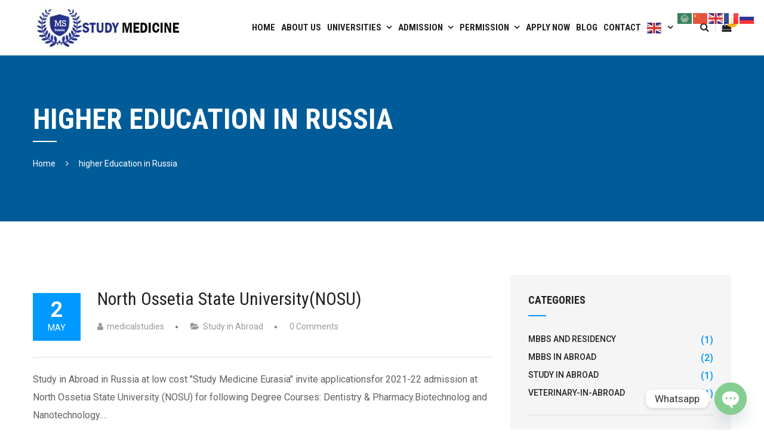

--- FILE ---
content_type: text/css
request_url: https://studymedicine-eurasia.com/wp-content/plugins/edupro-vc-addons/assets/css/style.css?ver=6.9
body_size: 13824
content:
/* Slider */
.slick-slider {
  position: relative;
  display: block;
  -webkit-box-sizing: border-box;
          box-sizing: border-box;
  -webkit-touch-callout: none;
  -webkit-user-select: none;
  -moz-user-select: none;
  -ms-user-select: none;
  user-select: none;
  -ms-touch-action: pan-y;
  touch-action: pan-y;
  -webkit-tap-highlight-color: transparent; }

.slick-list {
  position: relative;
  overflow: hidden;
  display: block;
  margin: 0;
  padding: 0; }
  .slick-list:focus {
    outline: none; }
  .slick-list.dragging {
    cursor: pointer;
    cursor: hand; }

.slick-slider .slick-track,
.slick-slider .slick-list {
  -webkit-transform: translate3d(0, 0, 0);
  -ms-transform: translate3d(0, 0, 0);
  transform: translate3d(0, 0, 0); }

.slick-track {
  position: relative;
  left: 0;
  top: 0;
  display: block; }
  .slick-track:before, .slick-track:after {
    content: "";
    display: table; }
  .slick-track:after {
    clear: both; }
  .slick-loading .slick-track {
    visibility: hidden; }

.slick-slide {
  float: left;
  height: 100%;
  min-height: 1px;
  display: none; }
  [dir="rtl"] .slick-slide {
    float: right; }
  .slick-slide img {
    display: block; }
  .slick-slide.slick-loading img {
    display: none; }
  .slick-slide.dragging img {
    pointer-events: none; }
  .slick-initialized .slick-slide {
    display: block; }
  .slick-loading .slick-slide {
    visibility: hidden; }
  .slick-vertical .slick-slide {
    display: block;
    height: auto;
    border: 1px solid transparent; }

.slick-arrow.slick-hidden {
  display: none; }

/* Magnific Popup CSS */
.mfp-bg {
  top: 0;
  left: 0;
  width: 100%;
  height: 100%;
  z-index: 1042;
  overflow: hidden;
  position: fixed;
  background: #0b0b0b;
  opacity: 0.8; }

.mfp-wrap {
  top: 0;
  left: 0;
  width: 100%;
  height: 100%;
  z-index: 1043;
  position: fixed;
  outline: none !important;
  -webkit-backface-visibility: hidden; }

.mfp-container {
  text-align: center;
  position: absolute;
  width: 100%;
  height: 100%;
  left: 0;
  top: 0;
  padding: 0 8px;
  -webkit-box-sizing: border-box;
          box-sizing: border-box; }

.mfp-container:before {
  content: '';
  display: inline-block;
  height: 100%;
  vertical-align: middle; }

.mfp-align-top .mfp-container:before {
  display: none; }

.mfp-content {
  position: relative;
  display: inline-block;
  vertical-align: middle;
  margin: 0 auto;
  text-align: left;
  z-index: 1045; }

.mfp-inline-holder .mfp-content,
.mfp-ajax-holder .mfp-content {
  width: 100%;
  cursor: auto; }

.mfp-ajax-cur {
  cursor: progress; }

.mfp-zoom-out-cur,
.mfp-zoom-out-cur .mfp-image-holder .mfp-close {
  cursor: -webkit-zoom-out;
  cursor: zoom-out; }

.mfp-zoom {
  cursor: pointer;
  cursor: -webkit-zoom-in;
  cursor: zoom-in; }

.mfp-auto-cursor .mfp-content {
  cursor: auto; }

.mfp-close,
.mfp-arrow,
.mfp-preloader,
.mfp-counter {
  -webkit-user-select: none;
  -moz-user-select: none;
  -ms-user-select: none;
      user-select: none; }

.mfp-loading.mfp-figure {
  display: none; }

.mfp-hide {
  display: none !important; }

.mfp-preloader {
  color: #CCC;
  position: absolute;
  top: 50%;
  width: auto;
  text-align: center;
  margin-top: -0.8em;
  left: 8px;
  right: 8px;
  z-index: 1044; }

.mfp-preloader a {
  color: #CCC; }

.mfp-preloader a:hover {
  color: #fff; }

.mfp-s-ready .mfp-preloader {
  display: none; }

.mfp-s-error .mfp-content {
  display: none; }

button.mfp-close,
button.mfp-arrow {
  overflow: visible;
  cursor: pointer;
  background: transparent;
  border: 0;
  -webkit-appearance: none;
  display: block;
  outline: none;
  padding: 0;
  z-index: 1046;
  -webkit-box-shadow: none;
          box-shadow: none;
  -ms-touch-action: manipulation;
      touch-action: manipulation; }

button::-moz-focus-inner {
  padding: 0;
  border: 0; }

.mfp-close {
  width: 44px;
  height: 44px;
  line-height: 44px;
  position: absolute;
  right: 0;
  top: 0;
  text-decoration: none;
  text-align: center;
  opacity: 0.65;
  padding: 0 0 18px 10px;
  color: #fff;
  font-style: normal;
  font-size: 28px;
  font-family: Arial, Baskerville, monospace; }

.mfp-close:hover,
.mfp-close:focus {
  opacity: 1; }

.mfp-close:active {
  top: 1px; }

.mfp-close-btn-in .mfp-close {
  color: #333; }

.mfp-image-holder .mfp-close,
.mfp-iframe-holder .mfp-close {
  color: #fff;
  right: -6px;
  text-align: right;
  padding-right: 6px;
  width: 100%; }

.mfp-counter {
  position: absolute;
  top: 0;
  right: 0;
  color: #CCC;
  font-size: 12px;
  line-height: 18px;
  white-space: nowrap; }

.mfp-arrow {
  position: absolute;
  opacity: 0.65;
  margin: 0;
  top: 50%;
  margin-top: -55px;
  padding: 0;
  width: 90px;
  height: 110px;
  -webkit-tap-highlight-color: transparent; }

.mfp-arrow:active {
  margin-top: -54px; }

.mfp-arrow:hover,
.mfp-arrow:focus {
  opacity: 1; }

.mfp-arrow:before,
.mfp-arrow:after {
  content: '';
  display: block;
  width: 0;
  height: 0;
  position: absolute;
  left: 0;
  top: 0;
  margin-top: 35px;
  margin-left: 35px;
  border: medium inset transparent; }

.mfp-arrow:after {
  border-top-width: 13px;
  border-bottom-width: 13px;
  top: 8px; }

.mfp-arrow:before {
  border-top-width: 21px;
  border-bottom-width: 21px;
  opacity: 0.7; }

.mfp-arrow-left {
  left: 0; }

.mfp-arrow-left:after {
  border-right: 17px solid  #fff;
  margin-left: 31px; }

.mfp-arrow-left:before {
  margin-left: 25px;
  border-right: 27px solid #3F3F3F; }

.mfp-arrow-right {
  right: 0; }

.mfp-arrow-right:after {
  border-left: 17px solid  #fff;
  margin-left: 39px; }

.mfp-arrow-right:before {
  border-left: 27px solid #3F3F3F; }

.mfp-iframe-holder {
  padding-top: 40px;
  padding-bottom: 40px; }

.mfp-iframe-holder .mfp-content {
  line-height: 0;
  width: 100%;
  max-width: 900px; }

.mfp-iframe-holder .mfp-close {
  top: -40px; }

.mfp-iframe-scaler {
  width: 100%;
  height: 0;
  overflow: hidden;
  padding-top: 56.25%; }

.mfp-iframe-scaler iframe {
  position: absolute;
  display: block;
  top: 0;
  left: 0;
  width: 100%;
  height: 100%;
  -webkit-box-shadow: 0 0 8px rgba(0, 0, 0, 0.6);
          box-shadow: 0 0 8px rgba(0, 0, 0, 0.6);
  background: #000; }

/* Main image in popup */
img.mfp-img {
  width: auto;
  max-width: 100%;
  height: auto;
  display: block;
  line-height: 0;
  -webkit-box-sizing: border-box;
          box-sizing: border-box;
  padding: 40px 0 40px;
  margin: 0 auto; }

/* The shadow behind the image */
.mfp-figure {
  line-height: 0; }

.mfp-figure:after {
  content: '';
  position: absolute;
  left: 0;
  top: 40px;
  bottom: 40px;
  display: block;
  right: 0;
  width: auto;
  height: auto;
  z-index: -1;
  -webkit-box-shadow: 0 0 8px rgba(0, 0, 0, 0.6);
          box-shadow: 0 0 8px rgba(0, 0, 0, 0.6);
  background: #444; }

.mfp-figure small {
  color: #BDBDBD;
  display: block;
  font-size: 12px;
  line-height: 14px; }

.mfp-figure figure {
  margin: 0; }

.mfp-bottom-bar {
  margin-top: -36px;
  position: absolute;
  top: 100%;
  left: 0;
  width: 100%;
  cursor: auto; }

.mfp-title {
  text-align: left;
  line-height: 18px;
  color: #F3F3F3;
  word-wrap: break-word;
  padding-right: 36px; }

.mfp-image-holder .mfp-content {
  max-width: 100%; }

.mfp-gallery .mfp-image-holder .mfp-figure {
  cursor: pointer; }

@media screen and (max-width: 800px) and (orientation: landscape), screen and (max-height: 300px) {
  /**
			 * Remove all paddings around the image on small screen
			 */
  .mfp-img-mobile .mfp-image-holder {
    padding-left: 0;
    padding-right: 0; }
  .mfp-img-mobile img.mfp-img {
    padding: 0; }
  .mfp-img-mobile .mfp-figure:after {
    top: 0;
    bottom: 0; }
  .mfp-img-mobile .mfp-figure small {
    display: inline;
    margin-left: 5px; }
  .mfp-img-mobile .mfp-bottom-bar {
    background: rgba(0, 0, 0, 0.6);
    bottom: 0;
    margin: 0;
    top: auto;
    padding: 3px 5px;
    position: fixed;
    -webkit-box-sizing: border-box;
            box-sizing: border-box; }
  .mfp-img-mobile .mfp-bottom-bar:empty {
    padding: 0; }
  .mfp-img-mobile .mfp-counter {
    right: 5px;
    top: 3px; }
  .mfp-img-mobile .mfp-close {
    top: 0;
    right: 0;
    width: 35px;
    height: 35px;
    line-height: 35px;
    background: rgba(0, 0, 0, 0.6);
    position: fixed;
    text-align: center;
    padding: 0; } }

@media all and (max-width: 900px) {
  .mfp-arrow {
    -webkit-transform: scale(0.75);
    -ms-transform: scale(0.75);
        transform: scale(0.75); }
  .mfp-arrow-left {
    -webkit-transform-origin: 0;
    -ms-transform-origin: 0;
        transform-origin: 0; }
  .mfp-arrow-right {
    -webkit-transform-origin: 100%;
    -ms-transform-origin: 100%;
        transform-origin: 100%; }
  .mfp-container {
    padding-left: 6px;
    padding-right: 6px; } }

/**
 * Simple fade transition,
 */
.mfp-fade.mfp-bg {
  opacity: 0;
  -webkit-transition: all 0.15s ease-out;
  transition: all 0.15s ease-out; }

.mfp-fade.mfp-bg.mfp-ready {
  opacity: 0.8; }

.mfp-fade.mfp-bg.mfp-removing {
  opacity: 0; }

.mfp-fade.mfp-wrap .mfp-content {
  opacity: 0;
  -webkit-transition: all 0.15s ease-out;
  transition: all 0.15s ease-out; }

.mfp-fade.mfp-wrap.mfp-ready .mfp-content {
  opacity: 1; }

.mfp-fade.mfp-wrap.mfp-removing .mfp-content {
  opacity: 0; }

.featured-block--s1 {
  width: 100%;
  padding-top: 100%;
  position: relative;
  background-size: 100%;
  margin-bottom: 60px; }
  .featured-block--s1 .featured-block__button {
    position: absolute;
    bottom: -30px;
    left: 30px;
    right: 30px;
    height: 60px;
    background: #212121;
    -webkit-box-shadow: 0 0 24px 0 rgba(0, 0, 0, 0.2);
            box-shadow: 0 0 24px 0 rgba(0, 0, 0, 0.2);
    display: block;
    -webkit-transition: background .3s;
    transition: background .3s;
    font-size: 14px;
    font-weight: 500;
    text-transform: uppercase;
    color: #fff;
    text-align: center;
    padding: 15px 15px; }
    .featured-block--s1 .featured-block__button:visited {
      color: #fff; }
    .featured-block--s1 .featured-block__button:hover {
      text-decoration: none;
      background: #7cb342; }
    .featured-block--s1 .featured-block__button i {
      font-size: 24px;
      margin-right: 15px;
      position: relative;
      top: 4px; }

@media (max-width: 768px) {
  .featured-block--s1 .featured-block__button {
    font-size: 13px; } }

.featured-block--s2 {
  height: 247px;
  -webkit-box-shadow: 0 0 0 200px rgba(0, 0, 0, 0.6) inset;
          box-shadow: 0 0 0 200px rgba(0, 0, 0, 0.6) inset;
  border-radius: 5px;
  position: relative;
  margin-bottom: 30px;
  -webkit-transition: all 1s ease;
  transition: all 1s ease; }
  .featured-block--s2.featured-block {
    background-size: 100% 100% !important;
    -webkit-transition: all .3s !important;
    transition: all .3s !important;
    background-position: center center !important; }
    .featured-block--s2.featured-block:hover {
      -webkit-box-shadow: 0 0 0 500px rgba(0, 0, 0, 0.8) inset;
              box-shadow: 0 0 0 500px rgba(0, 0, 0, 0.8) inset;
      background-size: 120% 120% !important; }
  .featured-block--s2 .featured-block-link {
    display: block;
    width: 100%;
    height: 100%; }
  .featured-block--s2 .featured-block__button {
    position: absolute;
    left: 30px;
    right: 30px;
    display: block;
    -webkit-transition: background .3s;
    transition: background .3s;
    top: 41%;
    font-size: 24px;
    font-weight: 500;
    text-transform: uppercase;
    color: #fff;
    text-align: center; }
    .featured-block--s2 .featured-block__button:visited {
      color: #fff; }
    .featured-block--s2 .featured-block__button:hover {
      text-decoration: none; }
    .featured-block--s2 .featured-block__button i {
      margin-right: 5px; }

.featured-block--s3 {
  height: 270px;
  -webkit-box-shadow: 0 0 0 500px rgba(0, 0, 0, 0.6) inset;
          box-shadow: 0 0 0 500px rgba(0, 0, 0, 0.6) inset;
  position: relative;
  margin-bottom: 30px; }
  .featured-block--s3.featured-block {
    background-size: 100% 100% !important;
    -webkit-transition: all .3s !important;
    transition: all .3s !important;
    background-position: center center !important; }
    .featured-block--s3.featured-block:hover {
      -webkit-box-shadow: 0 0 0 500px rgba(0, 0, 0, 0.8) inset;
              box-shadow: 0 0 0 500px rgba(0, 0, 0, 0.8) inset;
      background-size: 120% 120% !important; }
  .featured-block--s3 .featured-block-link {
    display: block;
    width: 100%;
    height: 100%; }
  .featured-block--s3 .featured-block__button {
    position: absolute;
    left: 50%;
    top: 50%;
    margin-left: -75px;
    margin-top: -75px;
    display: block;
    -webkit-transition: background .3s;
    transition: background .3s;
    font-weight: bold;
    text-transform: uppercase;
    color: #fff;
    text-align: center;
    line-height: 1;
    border: 2px solid #fff;
    border-radius: 100%;
    display: -ms-flexbox;
    display: -webkit-box;
    display: flex;
    -ms-flex-align: center;
    -webkit-box-align: center;
            align-items: center;
    -ms-flex-pack: center;
    -webkit-box-pack: center;
            justify-content: center; }
    .featured-block--s3 .featured-block__button.small-around {
      width: 150px;
      height: 150px; }
      .featured-block--s3 .featured-block__button.small-around span {
        position: absolute;
        top: -4px;
        right: -15px;
        border-radius: 100%;
        background: #fff;
        color: #01579b;
        height: 48px;
        width: 48px;
        padding-top: 15px;
        font-weight: 400; }
    .featured-block--s3 .featured-block__button.medium-around {
      width: 180px;
      height: 180px;
      font-size: 24px; }
      .featured-block--s3 .featured-block__button.medium-around span {
        position: absolute;
        top: -2px;
        right: -21px;
        border-radius: 100%;
        background: #fff;
        color: #01579b;
        height: 60px;
        width: 60px;
        padding-top: 22px;
        font-size: 18px;
        font-weight: 500; }
    .featured-block--s3 .featured-block__button:visited {
      color: #fff; }
    .featured-block--s3 .featured-block__button:hover {
      text-decoration: none; }
    .featured-block--s3 .featured-block__button i {
      margin-right: 5px; }

/* Featured courses style 1 */
.featured-courses--s1 {
  /* Next/prev */ }
  .featured-courses--s1:hover .slick-next,
  .featured-courses--s1:hover .slick-prev {
    opacity: 0.7;
    z-index: 1; }
    .featured-courses--s1:hover .slick-next:hover,
    .featured-courses--s1:hover .slick-prev:hover {
      opacity: 1; }
  .featured-courses--s1:hover .slick-prev {
    left: -3px; }
  .featured-courses--s1:hover .slick-next {
    right: -3px; }
  .featured-courses--s1 .rating-score {
    position: absolute;
    top: 20px;
    right: 40px;
    width: 40px;
    height: 40px;
    background: rgba(0, 0, 0, 0.6);
    border-radius: 100%;
    text-align: center;
    padding-top: 5px;
    color: #fff;
    font-size: 14px;
    border: 2px solid #fff; }
  .featured-courses--s1 .featured-course {
    margin-bottom: 23px; }
  .featured-courses--s1 .featured-course__thumb img {
    width: 100%; }
  .featured-courses--s1 .featured-course__wrap {
    border: 1px solid #dedede;
    border-top: 0;
    background: #fff; }
  .featured-courses--s1 .featured-course__meta {
    padding: 20px; }
  .featured-courses--s1 .featured-course__text {
    padding: 16px 20px 25px;
    border-bottom: 1px solid #dedede; }
    .featured-courses--s1 .featured-course__text h3 {
      margin: 0 0 18px;
      font: bold 18px/1.33 'Roboto Condensed', sans-serif; }
      .featured-courses--s1 .featured-course__text h3 a {
        color: #111; }
        .featured-courses--s1 .featured-course__text h3 a:hover {
          text-decoration: none;
          color: #7cb342; }
    .featured-courses--s1 .featured-course__text .avatar {
      width: 40px;
      height: 40px;
      border-radius: 50%;
      float: left;
      margin-right: 10px; }
  .featured-courses--s1 .featured-course__author {
    font-size: 14px;
    font-weight: 500;
    line-height: 1.6;
    color: #616161;
    margin-bottom: 3px; }
  .featured-courses--s1 .featured-course__author-link {
    text-transform: uppercase;
    font-size: 10px;
    display: block;
    line-height: 1; }
  .featured-courses--s1 .featured-course__type {
    display: inline-block;
    float: left;
    font-size: 14px;
    font-weight: 500;
    text-transform: uppercase;
    line-height: 30px;
    color: #fff;
    height: 30px;
    padding: 0 22px;
    background: #7cb342;
    -webkit-transition: all .3s;
    transition: all .3s; }
    .featured-courses--s1 .featured-course__type:hover {
      text-decoration: none;
      background: #59802f; }
  .featured-courses--s1 .featured-course__type--paid {
    background: #e53935; }
    .featured-courses--s1 .featured-course__type--paid:hover {
      background: #b02c2a; }
  .featured-courses--s1 .featured-course__info,
  .featured-courses--s1 .featured-course__info a {
    color: #999;
    font-size: 14px; }
  .featured-courses--s1 .featured-course__info a:hover {
    -webkit-transition: all 0.3s;
    transition: all 0.3s;
    color: #7cb342;
    text-decoration: none; }
  .featured-courses--s1 .featured-course__users {
    float: right; }
  .featured-courses--s1 .featured-course__comments {
    float: right;
    margin-left: 15px; }
  .featured-courses--s1 .slick-next,
  .featured-courses--s1 .slick-prev {
    opacity: 0;
    position: absolute;
    top: 50%;
    width: 36px;
    height: 36px;
    margin-top: -18px;
    border: 2px solid #212121;
    border-radius: 0;
    color: #212121;
    text-align: center;
    background: #fff;
    padding: 0;
    -webkit-transition: all .3s;
    transition: all .3s; }
    .featured-courses--s1 .slick-next i,
    .featured-courses--s1 .slick-prev i {
      font-size: 24px;
      line-height: 32px; }
    .featured-courses--s1 .slick-next:hover, .featured-courses--s1 .slick-next:focus,
    .featured-courses--s1 .slick-prev:hover,
    .featured-courses--s1 .slick-prev:focus {
      background: #212121;
      color: #fff; }
  .featured-courses--s1 .slick-next {
    right: -60px; }
  .featured-courses--s1 .slick-prev {
    left: -60px; }

.featured-courses--s2 {
  /* Next/prev */
  /* Buton */ }
  .featured-courses--s2 .rating-score {
    position: absolute;
    top: 20px;
    right: 35px;
    width: 40px;
    height: 40px;
    background: rgba(0, 0, 0, 0.6);
    border-radius: 100%;
    text-align: center;
    padding: 0;
    color: #fff;
    font-size: 14px;
    border: 2px solid #fff;
    line-height: 38px; }
  .featured-courses--s2 .featured-courses__filter {
    line-height: 1;
    text-align: center; }
    .featured-courses--s2 .featured-courses__filter ul {
      display: inline-block;
      line-height: 1;
      margin: 0 0 37px;
      padding: 0;
      list-style: none; }
      .featured-courses--s2 .featured-courses__filter ul li {
        font-weight: 500;
        margin: -1px 20px;
        color: #616161;
        cursor: pointer;
        display: inline-block;
        line-height: 1.4; }
        .featured-courses--s2 .featured-courses__filter ul li.featured-courses__filter__active, .featured-courses--s2 .featured-courses__filter ul li:hover {
          color: #8bbf49; }
  .featured-courses--s2 .featured-course {
    margin-bottom: 30px; }
  .featured-courses--s2 .featured-course__thumb img {
    width: 100%; }
  .featured-courses--s2 .featured-course__wrap {
    border: 1px solid #dedede;
    border-top: 0;
    background: #fff; }
  .featured-courses--s2 .featured-course__meta {
    padding: 20px; }
  .featured-courses--s2 .featured-course__text {
    padding: 16px 20px 25px;
    border-bottom: 1px solid #dedede; }
    .featured-courses--s2 .featured-course__text h3 {
      margin: 0 0 18px;
      font: bold 18px/1.33 'Roboto Condensed', sans-serif; }
      .featured-courses--s2 .featured-course__text h3 a {
        color: #111;
        -webkit-transition: all 0.3s;
        transition: all 0.3s;
        text-decoration: none; }
        .featured-courses--s2 .featured-course__text h3 a:hover {
          color: #7cb342; }
    .featured-courses--s2 .featured-course__text .avatar {
      width: 40px;
      height: 40px;
      border-radius: 50%;
      float: left;
      margin-right: 10px; }
  .featured-courses--s2 .featured-course__author {
    font-size: 14px;
    font-weight: 500;
    line-height: 1.6;
    color: #616161;
    margin-bottom: 3px; }
  .featured-courses--s2 .featured-course__author-link {
    text-transform: uppercase;
    font-size: 10px;
    display: block;
    line-height: 1; }
  .featured-courses--s2 .featured-course__type {
    display: inline-block;
    float: left;
    font-size: 14px;
    font-weight: 500;
    text-transform: uppercase;
    line-height: 30px;
    color: #fff;
    height: 30px;
    padding: 0 22px;
    background: #7cb342;
    -webkit-transition: all .3s;
    transition: all .3s; }
    .featured-courses--s2 .featured-course__type:hover {
      text-decoration: none;
      background: #59802f; }
  .featured-courses--s2 .featured-course__type--paid {
    background: #e53935; }
    .featured-courses--s2 .featured-course__type--paid:hover {
      background: #b02c2a; }
  .featured-courses--s2 .featured-course__info,
  .featured-courses--s2 .featured-course__info a {
    color: #999;
    font-size: 14px; }
  .featured-courses--s2 .featured-course__info a:hover {
    -webkit-transition: all 0.3s;
    transition: all 0.3s;
    color: #7cb342;
    text-decoration: none; }
  .featured-courses--s2 .featured-course__users {
    float: right;
    position: relative;
    top: 3px; }
  .featured-courses--s2 .featured-course__comments {
    float: right;
    margin-left: 15px;
    position: relative;
    top: 3px; }
  .featured-courses--s2 .slick-next,
  .featured-courses--s2 .slick-prev {
    position: absolute;
    top: 50%;
    width: 36px;
    height: 36px;
    margin-top: -18px;
    border: 2px solid #212121;
    border-radius: 0;
    color: #212121;
    text-align: center;
    background: #fff;
    padding: 0;
    -webkit-transition: all .3s;
    transition: all .3s; }
    .featured-courses--s2 .slick-next i,
    .featured-courses--s2 .slick-prev i {
      font-size: 24px;
      line-height: 32px; }
    .featured-courses--s2 .slick-next:hover, .featured-courses--s2 .slick-next:focus,
    .featured-courses--s2 .slick-prev:hover,
    .featured-courses--s2 .slick-prev:focus {
      background: #212121;
      color: #fff; }
  .featured-courses--s2 .slick-next {
    right: -60px; }
  .featured-courses--s2 .slick-prev {
    left: -60px; }
  .featured-courses--s2 .featured-courses__button {
    text-align: center;
    margin-top: 60px; }
    .featured-courses--s2 .featured-courses__button a {
      line-height: 44px;
      height: 44px;
      padding: 0 20px;
      border: 2px solid #212121;
      font-size: 14px;
      font-weight: 500;
      color: #212121;
      display: inline-block;
      text-transform: uppercase;
      -webkit-transition: all .3s;
      transition: all .3s; }
      .featured-courses--s2 .featured-courses__button a:hover {
        text-decoration: none;
        background: #212121;
        color: #fff; }

.featured-courses--s2 .featured-courses__filter ul li:before,
.featured-courses--s3 .featured-courses__filter ul li:before {
  display: none; }

@media (max-width: 768px) {
  .featured-posts--s2 .lastest-news__text h3 a {
    font-size: 22px;
    line-height: 1.3; }
  .featured-courses--s2 .featured-course__text h3 a {
    font-size: 15px; }
  .featured-courses--s2 .featured-courses__items .featured-course-item {
    width: 50%; } }

@media (max-width: 480px) {
  .featured-courses--s2 .featured-courses__filter ul li {
    display: block;
    line-height: 2; }
  .featured-courses--s2 .featured-courses__items .featured-course-item {
    width: 100%; } }

/* Style 3 */
.featured-courses--s3 {
  /* Next/prev */
  /* Buton */ }
  .featured-courses--s3 .rating-score {
    position: absolute;
    top: 20px;
    right: 40px;
    width: 40px;
    height: 40px;
    background: rgba(0, 0, 0, 0.6);
    border-radius: 100%;
    text-align: center;
    padding-top: 4px;
    color: #fff;
    font-size: 14px;
    border: 2px solid #fff; }
  .featured-courses--s3 .featured-courses__filter {
    line-height: 1;
    text-align: center; }
    .featured-courses--s3 .featured-courses__filter ul {
      display: inline-block;
      line-height: 1;
      margin: 0 0 40px;
      padding: 0;
      list-style: none; }
      .featured-courses--s3 .featured-courses__filter ul li {
        font-weight: 500;
        margin: 0 20px;
        color: #777777;
        cursor: pointer;
        display: inline-block;
        font-size: 16px; }
        .featured-courses--s3 .featured-courses__filter ul li.featured-courses__filter__active, .featured-courses--s3 .featured-courses__filter ul li:hover {
          color: #7cb342; }
  .featured-courses--s3 .featured-course {
    margin-bottom: 30px;
    padding-bottom: 30px;
    border-bottom: 1px solid #dedede; }
  .featured-courses--s3 .featured-courses__item--last .featured-course {
    border-color: transparent; }
  .featured-courses--s3 .featured-course__thumb img {
    width: 100%; }
  .featured-courses--s3 .featured-course__meta {
    padding-top: 20px;
    line-height: 30px; }
  .featured-courses--s3 .featured-course__text {
    padding-bottom: 25px;
    border-bottom: 1px solid #dedede; }
    .featured-courses--s3 .featured-course__text h3 {
      margin: 0 0 18px;
      font: bold 18px/1.33 'Roboto Condensed', sans-serif; }
      .featured-courses--s3 .featured-course__text h3 a {
        color: #111; }
        .featured-courses--s3 .featured-course__text h3 a:hover {
          text-decoration: none;
          color: #7cb342; }
    .featured-courses--s3 .featured-course__text .avatar {
      width: 40px;
      height: 40px;
      border-radius: 50%;
      float: left;
      margin-right: 10px; }
  .featured-courses--s3 .featured-course__author {
    font-size: 14px;
    font-weight: 500;
    line-height: 1.6;
    color: #616161;
    margin-bottom: 3px; }
  .featured-courses--s3 .featured-course__author-link {
    text-transform: uppercase;
    font-size: 10px;
    display: block;
    line-height: 1; }
  .featured-courses--s3 .featured-course__type {
    display: inline-block;
    float: left;
    font-size: 14px;
    font-weight: 500;
    text-transform: uppercase;
    line-height: 30px;
    color: #fff;
    height: 30px;
    padding: 0 22px;
    background: #7cb342;
    -webkit-transition: all .3s;
    transition: all .3s; }
    .featured-courses--s3 .featured-course__type:hover {
      text-decoration: none;
      background: #59802f; }
  .featured-courses--s3 .featured-course__type--paid {
    background: #e53935; }
    .featured-courses--s3 .featured-course__type--paid:hover {
      background: #b02c2a; }
  .featured-courses--s3 .featured-course__info,
  .featured-courses--s3 .featured-course__info a {
    color: #999;
    font-size: 14px; }
  .featured-courses--s3 .featured-course__info a:hover {
    -webkit-transition: all 0.3s;
    transition: all 0.3s;
    color: #7cb342;
    text-decoration: none; }
  .featured-courses--s3 .featured-course__users {
    float: right; }
  .featured-courses--s3 .featured-course__comments {
    float: right;
    margin-left: 15px; }
  .featured-courses--s3 .slick-next,
  .featured-courses--s3 .slick-prev {
    position: absolute;
    top: 50%;
    width: 36px;
    height: 36px;
    margin-top: -18px;
    border: 2px solid #212121;
    border-radius: 0;
    color: #212121;
    text-align: center;
    background: #fff;
    padding: 0;
    -webkit-transition: all .3s;
    transition: all .3s; }
    .featured-courses--s3 .slick-next i,
    .featured-courses--s3 .slick-prev i {
      font-size: 24px;
      line-height: 32px; }
    .featured-courses--s3 .slick-next:hover, .featured-courses--s3 .slick-next:focus,
    .featured-courses--s3 .slick-prev:hover,
    .featured-courses--s3 .slick-prev:focus {
      background: #212121;
      color: #fff; }
  .featured-courses--s3 .slick-next {
    right: -60px; }
  .featured-courses--s3 .slick-prev {
    left: -60px; }
  .featured-courses--s3 .featured-courses__button {
    text-align: center;
    margin-top: 60px; }
    .featured-courses--s3 .featured-courses__button a {
      line-height: 44px;
      height: 44px;
      padding: 0 20px;
      border: 2px solid #212121;
      font-size: 14px;
      font-weight: 500;
      color: #212121;
      display: inline-block;
      text-transform: uppercase;
      -webkit-transition: all .3s;
      transition: all .3s; }
      .featured-courses--s3 .featured-courses__button a:hover {
        text-decoration: none;
        background: #212121;
        color: #fff; }

@media (max-width: 480px) {
  .featured-courses--s3 .featured-courses__filter ul li {
    padding-bottom: 10px;
    width: 100%;
    line-height: 1.3; }
  .featured-courses--s3 .featured-course__text h3 {
    margin-top: 10px; } }

/* HOME 3 */
.featured-courses--s4 .rating-score {
  position: absolute;
  top: 20px;
  right: 40px;
  width: 40px;
  height: 40px;
  background: rgba(0, 0, 0, 0.6);
  border-radius: 100%;
  text-align: center;
  padding-top: 4px;
  color: #fff;
  font-size: 14px;
  border: 2px solid #fff; }

.featured-courses--s4 .featured-course {
  position: relative;
  margin-bottom: 30px; }
  .featured-courses--s4 .featured-course .featured-course__thumb {
    background: #000;
    position: relative;
    display: inline-block;
    z-index: 0; }
    .featured-courses--s4 .featured-course .featured-course__thumb img {
      width: 100%; }
    .featured-courses--s4 .featured-course .featured-course__thumb .mask {
      position: absolute;
      z-index: 9999;
      width: 100%;
      top: 0;
      -webkit-box-shadow: 0 -200px 160px -50px rgba(0, 0, 0, 0.6) inset;
              box-shadow: 0 -200px 160px -50px rgba(0, 0, 0, 0.6) inset;
      height: 100%; }
  .featured-courses--s4 .featured-course .featured-course__wrap {
    position: absolute;
    bottom: 25px;
    left: 30px; }
    .featured-courses--s4 .featured-course .featured-course__wrap .featured-course__category {
      margin-bottom: 13px; }
      .featured-courses--s4 .featured-course .featured-course__wrap .featured-course__category a {
        padding: 5px 12px;
        color: #2196f3;
        background: #fff;
        text-transform: uppercase;
        font-size: 12px;
        margin-right: 4px;
        -webkit-transition: all 0.3s;
        transition: all 0.3s; }
        .featured-courses--s4 .featured-course .featured-course__wrap .featured-course__category a:hover {
          color: #fff;
          background: #2196f3;
          text-decoration: none; }
    .featured-courses--s4 .featured-course .featured-course__wrap .featured-course__text h3 {
      margin: 0; }
      .featured-courses--s4 .featured-course .featured-course__wrap .featured-course__text h3 a {
        color: #fff;
        font: bold 24px "Roboto Condensed"; }
        .featured-courses--s4 .featured-course .featured-course__wrap .featured-course__text h3 a:hover {
          text-decoration: none;
          color: #7cb342; }

.featured-courses--s5 .featured-course {
  max-width: 370px;
  margin: 0 auto 15px; }

.featured-courses--s5 .rating-score {
  position: absolute;
  top: 20px;
  right: 40px;
  width: 40px;
  height: 40px;
  background: rgba(0, 0, 0, 0.6);
  border-radius: 100%;
  text-align: center;
  padding-top: 4px;
  color: #fff;
  font-size: 14px;
  border: 2px solid #fff; }

.featured-courses--s5 .featured-course {
  position: relative; }
  .featured-courses--s5 .featured-course .featured-course__thumb {
    background: #000;
    position: relative;
    display: inline-block; }
    .featured-courses--s5 .featured-course .featured-course__thumb img {
      width: 100%; }
    .featured-courses--s5 .featured-course .featured-course__thumb .mask {
      position: absolute;
      width: 100%;
      top: 0;
      -webkit-box-shadow: 0 -200px 160px -50px rgba(0, 0, 0, 0.6) inset;
              box-shadow: 0 -200px 160px -50px rgba(0, 0, 0, 0.6) inset;
      height: 100%; }
  .featured-courses--s5 .featured-course .featured-course__wrap {
    border-top: 0;
    position: absolute;
    bottom: 0;
    width: 100%;
    padding: 13px 30px; }
  .featured-courses--s5 .featured-course .featured-course__text {
    border-bottom: 1px solid rgba(255, 255, 255, 0.7);
    -webkit-box-shadow: 0 -1px 0 0 rgba(255, 255, 255, 0.3) inset;
            box-shadow: 0 -1px 0 0 rgba(255, 255, 255, 0.3) inset;
    padding: 0 0 14px;
    margin-bottom: 14px; }
    .featured-courses--s5 .featured-course .featured-course__text h3 {
      margin: 0;
      font: bold 20px/1.33 'Roboto Condensed', sans-serif; }
      .featured-courses--s5 .featured-course .featured-course__text h3 a {
        color: #fff; }
        .featured-courses--s5 .featured-course .featured-course__text h3 a:hover {
          -webkit-transition: all 0.3s;
          transition: all 0.3s;
          color: #7cb342;
          text-decoration: none; }
    .featured-courses--s5 .featured-course .featured-course__text .avatar {
      width: 40px;
      height: 40px;
      border-radius: 50%;
      float: left;
      margin-right: 10px; }
  .featured-courses--s5 .featured-course .featured-course__author {
    font-size: 14px;
    font-weight: 500;
    line-height: 1.6;
    color: #616161;
    margin-bottom: 3px; }
  .featured-courses--s5 .featured-course .featured-course__author-link {
    text-transform: uppercase;
    font-size: 10px;
    display: block;
    line-height: 1; }
  .featured-courses--s5 .featured-course .featured-course__type {
    display: inline-block;
    float: left;
    font-size: 14px;
    font-weight: 500;
    text-transform: uppercase;
    line-height: 30px;
    color: #fff;
    height: 30px;
    padding: 0 22px;
    background: #7cb342;
    -webkit-transition: all .3s;
    transition: all .3s; }
    .featured-courses--s5 .featured-course .featured-course__type:hover {
      text-decoration: none;
      background: #59802f; }
  .featured-courses--s5 .featured-course .featured-course__type--paid {
    background: #e53935; }
    .featured-courses--s5 .featured-course .featured-course__type--paid:hover {
      background: #b02c2a; }
  .featured-courses--s5 .featured-course .featured-course__rating {
    float: left; }
    .featured-courses--s5 .featured-course .featured-course__rating .rating {
      background: transparent;
      margin: 7px 0 !important; }
      .featured-courses--s5 .featured-course .featured-course__rating .rating li {
        margin: 0 -4px 2px 0;
        cursor: inherit; }
      .featured-courses--s5 .featured-course .featured-course__rating .rating .whole:before,
      .featured-courses--s5 .featured-course .featured-course__rating .rating .rover:before {
        content: '\f005';
        position: absolute;
        color: #fdfdfd;
        font: normal normal normal 14px/1 FontAwesome; }
      .featured-courses--s5 .featured-course .featured-course__rating .rating .empty:before {
        content: '\f006';
        position: absolute;
        color: #fdfdfd;
        font: normal normal normal 14px/1 FontAwesome; }
      .featured-courses--s5 .featured-course .featured-course__rating .rating .half:before {
        content: '\f089 ';
        position: absolute;
        color: #fdfdfd;
        font: normal normal normal 14px/1 FontAwesome; }
  .featured-courses--s5 .featured-course .featured-course__info i {
    margin-right: 5px; }
  .featured-courses--s5 .featured-course .featured-course__info,
  .featured-courses--s5 .featured-course .featured-course__info a {
    color: #fff;
    font-size: 14px; }
  .featured-courses--s5 .featured-course .featured-course__info a:hover {
    -webkit-transition: all 0.3s;
    transition: all 0.3s;
    color: #7cb342;
    text-decoration: none; }
  .featured-courses--s5 .featured-course .featured-course__users {
    float: right; }
  .featured-courses--s5 .featured-course .featured-course__comments {
    float: right;
    margin-left: 15px; }

@media (max-width: 768px) {
  .featured-courses--s5 .featured-course .featured-course__wrap {
    padding: 0 15px; }
    .featured-courses--s5 .featured-course .featured-course__wrap .featured-course__text h3 {
      font-size: 18px; } }

@media (max-width: 480px) {
  .featured-courses--s5 {
    text-align: center; }
    .featured-courses--s5 .featured-course {
      margin-bottom: 30px; } }

/* Style 6 */
.featured-courses--s6 {
  /* Next/prev */
  /* Buton */ }
  .featured-courses--s6 .rating-score {
    position: absolute;
    top: 20px;
    right: 40px;
    width: 40px;
    height: 40px;
    background: rgba(0, 0, 0, 0.6);
    border-radius: 100%;
    text-align: center;
    padding-top: 4px;
    color: #fff;
    font-size: 14px;
    border: 2px solid #fff; }
  .featured-courses--s6 .featured-courses__item:nth-child(2n + 1) {
    clear: both; }
  .featured-courses--s6 .featured-courses__filter {
    line-height: 1;
    text-align: center; }
    .featured-courses--s6 .featured-courses__filter ul {
      display: inline-block;
      line-height: 1;
      margin: 0 0 40px;
      padding: 0;
      list-style: none; }
      .featured-courses--s6 .featured-courses__filter ul li {
        font-weight: 500;
        margin: 0 20px;
        color: #616161;
        cursor: pointer;
        display: inline-block; }
        .featured-courses--s6 .featured-courses__filter ul li.featured-courses__filter__active, .featured-courses--s6 .featured-courses__filter ul li:hover {
          color: #8bbf49; }
  .featured-courses--s6 .featured-course {
    margin-bottom: 30px;
    background: white; }
  .featured-courses--s6 .featured-courses__item--last .featured-course {
    border-color: transparent; }
  .featured-courses--s6 .featured-course__thumb img {
    width: 100%; }
  .featured-courses--s6 .featured-course__wrap {
    padding-top: 35px;
    padding-bottom: 30px; }
  .featured-courses--s6 .featured-course__meta {
    padding-top: 20px; }
  .featured-courses--s6 .featured-course__text {
    margin-right: 30px;
    word-break: break-word; }
    .featured-courses--s6 .featured-course__text h3 {
      margin: 0 0 18px;
      font: bold 18px/1.33 'Roboto Condensed', sans-serif; }
      .featured-courses--s6 .featured-course__text h3 a {
        color: #111; }
    .featured-courses--s6 .featured-course__text .avatar {
      width: 40px;
      height: 40px;
      border-radius: 50%;
      float: left;
      margin-right: 10px; }
  .featured-courses--s6 .featured-course__author {
    font-size: 14px;
    font-weight: 500;
    line-height: 1.6;
    color: #616161;
    margin-bottom: 3px; }
  .featured-courses--s6 .featured-course__author-link {
    text-transform: uppercase;
    font-size: 10px;
    display: block;
    line-height: 1;
    color: #ff9800; }
  .featured-courses--s6 .featured-course__type {
    display: inline-block;
    float: left;
    font-size: 14px;
    font-weight: 500;
    text-transform: uppercase;
    line-height: 30px;
    color: #fff;
    height: 30px;
    padding: 0 22px;
    background: #7cb342;
    -webkit-transition: all .3s;
    transition: all .3s; }
    .featured-courses--s6 .featured-course__type:hover {
      text-decoration: none;
      background: #59802f; }
  .featured-courses--s6 .featured-course__type--paid {
    background: #e53935; }
    .featured-courses--s6 .featured-course__type--paid:hover {
      background: #b02c2a; }
  .featured-courses--s6 .featured-course__info {
    color: #999;
    font-size: 14px; }
  .featured-courses--s6 .featured-course__users {
    float: right; }
  .featured-courses--s6 .featured-course__comments {
    float: right;
    margin-left: 15px; }
  .featured-courses--s6 .slick-next,
  .featured-courses--s6 .slick-prev {
    position: absolute;
    top: 50%;
    width: 36px;
    height: 36px;
    margin-top: -18px;
    border: 2px solid #212121;
    border-radius: 0;
    color: #212121;
    text-align: center;
    background: #fff;
    padding: 0;
    -webkit-transition: all .3s;
    transition: all .3s; }
    .featured-courses--s6 .slick-next i,
    .featured-courses--s6 .slick-prev i {
      font-size: 24px;
      line-height: 32px; }
    .featured-courses--s6 .slick-next:hover, .featured-courses--s6 .slick-next:focus,
    .featured-courses--s6 .slick-prev:hover,
    .featured-courses--s6 .slick-prev:focus {
      background: #212121;
      color: #fff; }
  .featured-courses--s6 .slick-next {
    right: -60px; }
  .featured-courses--s6 .slick-prev {
    left: -60px; }
  .featured-courses--s6 .featured-courses__button {
    text-align: center;
    margin-top: 60px; }
    .featured-courses--s6 .featured-courses__button a {
      line-height: 44px;
      height: 44px;
      padding: 0 20px;
      border: 2px solid #212121;
      font-size: 14px;
      font-weight: 500;
      color: #212121;
      display: inline-block;
      text-transform: uppercase;
      -webkit-transition: all .3s;
      transition: all .3s; }
      .featured-courses--s6 .featured-courses__button a:hover {
        text-decoration: none;
        background: #212121;
        color: #fff; }

/* Icon box */
.icon-box {
  /* Content */
  /* Content right */
  /* Content center */
  /* Icon */
  /* image hover*/
  /* Icon position */ }
  .icon-box .icon-box__title {
    font: bold 18px 'Roboto Condensed', sans-serif;
    text-transform: uppercase;
    color: #212121;
    margin-top: 25px; }
  .icon-box .icon-box__line {
    display: block;
    content: '';
    position: relative;
    width: 20px;
    height: 2px;
    background: #212121;
    margin: 15px 0 11px; }
  .icon-box .icon-box__text {
    color: #616161;
    clear: both;
    padding-top: 10px; }
  .icon-box .icon-box__content--right {
    text-align: right; }
    .icon-box .icon-box__content--right .icon-box__line {
      float: right; }
  .icon-box .icon-box__content--center {
    text-align: center; }
    .icon-box .icon-box__content--center .icon-box__line {
      margin: 15px auto; }
  .icon-box .icon-box__icon--icon {
    width: 80px;
    height: 80px;
    border-radius: 50%;
    border: 2px solid transparent;
    text-align: center;
    -webkit-transition: all .3s;
    transition: all .3s;
    position: relative; }
    .icon-box .icon-box__icon--icon:hover:after {
      opacity: 0;
      z-index: 1;
      -webkit-transition: 1s ease;
      transition: 1s ease;
      -webkit-transform: scale(1.4);
          -ms-transform: scale(1.4);
              transform: scale(1.4); }
    .icon-box .icon-box__icon--icon i {
      font-size: 36px;
      line-height: 76px; }
  .icon-box.icon-box__hover:hover .icon-box__icon--image img.img_active {
    display: none; }
  .icon-box.icon-box__hover:hover .icon-box__icon--image img.img_hover {
    display: inline-block !important; }
  .icon-box.icon-box__icon--top-center .icon-box__icon {
    text-align: center;
    margin: 0 auto; }
  .icon-box.icon-box__icon--top-right .icon-box__icon {
    text-align: right; }
  .icon-box.icon-box__icon--float-right {
    position: relative;
    padding-right: 100px; }
    .icon-box.icon-box__icon--float-right .icon-box__icon {
      position: absolute;
      right: 0;
      top: 5px; }
    .icon-box.icon-box__icon--float-right .icon-box__line {
      float: right; }
    .icon-box.icon-box__icon--float-right .icon-box__content .icon-box__title {
      margin-top: 0; }
  .icon-box.icon-box__icon--float-left {
    position: relative;
    padding-left: 100px; }
    .icon-box.icon-box__icon--float-left .icon-box__icon {
      position: absolute;
      left: 0;
      top: 5px; }
    .icon-box.icon-box__icon--float-left .icon-box__line {
      float: left; }
    .icon-box.icon-box__icon--float-left .icon-box__content .icon-box__title {
      margin-top: 0; }
  .icon-box.icon-box__icon--icon-left .icon-box__title {
    margin-top: 0; }
  .icon-box.icon-box__icon--icon-left .icon-box__icon--icon {
    margin-right: 10px;
    float: left;
    display: block;
    width: inherit;
    height: inherit;
    border-radius: 0;
    border: none;
    text-align: inherit;
    -webkit-transition: all .3s;
    transition: all .3s;
    position: static;
    line-height: 1.4; }
    .icon-box.icon-box__icon--icon-left .icon-box__icon--icon i {
      font-size: 18px;
      line-height: 0; }
  .icon-box.icon-box__icon--icon-right .icon-box__title {
    margin-top: 0; }
  .icon-box.icon-box__icon--icon-right .icon-box__icon--icon {
    margin-left: 10px;
    float: right;
    display: block;
    width: inherit;
    height: inherit;
    border-radius: 0;
    border: none;
    text-align: inherit;
    -webkit-transition: all .3s;
    transition: all .3s;
    position: static;
    line-height: 1.4; }
    .icon-box.icon-box__icon--icon-right .icon-box__icon--icon i {
      font-size: 18px;
      line-height: 0; }

@media (max-width: 768px) {
  .icon-box__icon--float-right,
  .icon-box__icon--float-left {
    font-size: 14px; } }

@media (max-width: 480px) {
  .icon-box__icon--top-left,
  .icon-box__icon--top-center {
    margin-bottom: 20px; }
  .icon-box__content--right,
  .icon-box__content--left {
    font-size: 14px; } }

@media (max-width: 375px) {
  .icon-box__content--right,
  .icon-box__content--left {
    font-size: 15px; } }

/* Featured events style 1 */
.featured-events--s1 {
  text-align: center; }
  .featured-events--s1 .featured-event {
    text-align: left; }
    .featured-events--s1 .featured-event:nth-child(2n + 1) {
      clear: both; }
  .featured-events--s1 .featured-event__thumb {
    position: relative; }
    .featured-events--s1 .featured-event__thumb img {
      width: 100% !important; }
  .featured-events--s1 .featured-event__date {
    position: absolute;
    left: 0;
    bottom: 0px;
    background-color: #fff;
    padding: 22px 22px 0;
    font-family: 'Roboto Condensed', sans-serif;
    font-weight: bold;
    color: #212121;
    text-transform: uppercase; }
    .featured-events--s1 .featured-event__date > * {
      display: inline-block;
      line-height: 1; }
  .featured-events--s1 .featured-event__day {
    font-size: 60px; }
  .featured-events--s1 .featured-event__separator {
    font-size: 48px;
    font-weight: 400;
    margin: 0 3px; }
  .featured-events--s1 .featured-event__month {
    font-size: 24px; }
  .featured-events--s1 .featured-event__text {
    margin: 24px 0 21px;
    padding-bottom: 14px;
    position: relative; }
    .featured-events--s1 .featured-event__text h3 {
      margin: 0 0 8px;
      font: bold 24px 'Roboto Condensed', sans-serif; }
      .featured-events--s1 .featured-event__text h3 a {
        color: #212121; }
        .featured-events--s1 .featured-event__text h3 a:hover {
          text-decoration: none;
          color: #7cb342; }
    .featured-events--s1 .featured-event__text:after {
      display: block;
      content: '';
      width: 40px;
      height: 2px;
      background: #7cb342;
      position: absolute;
      bottom: 0;
      left: 0; }
  .featured-events--s1 .featured-event__info {
    color: #999;
    font-size: 13px; }
    .featured-events--s1 .featured-event__info i {
      margin-right: 8px; }
    .featured-events--s1 .featured-event__info > * {
      display: inline-block; }
  .featured-events--s1 .featured-event__time {
    padding-right: 24px;
    margin-right: 20px;
    position: relative; }
    .featured-events--s1 .featured-event__time i {
      margin-right: 8px; }
    .featured-events--s1 .featured-event__time:after {
      display: inline-block;
      content: '';
      width: 4px;
      height: 4px;
      border-radius: 50%;
      background: #999;
      position: absolute;
      right: 0;
      top: 10px; }
  .featured-events--s1 .featured-event_summary {
    color: #616161; }
    .featured-events--s1 .featured-event_summary p {
      margin: 0; }

@media (max-width: 480px) {
  .featured-events--s1 .featured-event {
    margin-top: 20px; } }

/* Featured events style 2 */
.featured-events--s2 {
  text-align: center;
  /* Block 1 */
  /* Block 2 */ }
  .featured-events--s2 .featured-block-img {
    padding-right: 6px; }
  .featured-events--s2 .featured-event {
    text-align: left;
    margin-bottom: 22px; }
    .featured-events--s2 .featured-event .featured-event__thumb {
      position: relative; }
      .featured-events--s2 .featured-event .featured-event__thumb img {
        width: 100%; }
    .featured-events--s2 .featured-event .featured-event__date {
      text-align: center;
      position: absolute;
      left: 20px;
      top: 20px;
      background-color: rgba(0, 0, 0, 0.6);
      color: #fff;
      padding: 8px 20px 12px 20px;
      font-family: 'Roboto', sans-serif;
      text-transform: uppercase; }
      .featured-events--s2 .featured-event .featured-event__date > * {
        display: inline-block;
        line-height: 1; }
    .featured-events--s2 .featured-event .featured-event__day {
      font: 36px 'Roboto', sans-serif;
      display: block;
      margin-bottom: 3px; }
    .featured-events--s2 .featured-event .featured-event__month {
      font-size: 14px;
      display: block; }
    .featured-events--s2 .featured-event .featured-event__text {
      margin: 24px 0 23px;
      padding-bottom: 14px;
      position: relative; }
      .featured-events--s2 .featured-event .featured-event__text h3 {
        margin: 0 0 15px;
        font: bold 24px 'Roboto Condensed', sans-serif; }
        .featured-events--s2 .featured-event .featured-event__text h3 a {
          color: #212121;
          -webkit-transition: all 0.3s;
          transition: all 0.3s;
          text-decoration: none; }
          .featured-events--s2 .featured-event .featured-event__text h3 a:hover {
            color: #7cb342; }
      .featured-events--s2 .featured-event .featured-event__text:after {
        display: block;
        content: '';
        width: 40px;
        height: 2px;
        background: #7cb342;
        position: absolute;
        bottom: 0;
        left: 0; }
    .featured-events--s2 .featured-event .featured-event__info {
      color: #999;
      font-size: 14px; }
      .featured-events--s2 .featured-event .featured-event__info > * {
        display: inline-block; }
      .featured-events--s2 .featured-event .featured-event__info i {
        margin-right: 6px; }
    .featured-events--s2 .featured-event .featured-event__time {
      padding-right: 24px;
      margin-right: 18px;
      position: relative; }
      .featured-events--s2 .featured-event .featured-event__time:after {
        display: inline-block;
        content: '';
        width: 4px;
        height: 4px;
        border-radius: 50%;
        background: #999;
        position: absolute;
        right: 0;
        top: 10px; }
      .featured-events--s2 .featured-event .featured-event__time i {
        margin-right: 6px; }
    .featured-events--s2 .featured-event .featured-event_summary {
      color: #616161;
      font-size: 16px;
      font-family: 'Roboto';
      line-height: 1.88; }
      .featured-events--s2 .featured-event .featured-event_summary p {
        margin: 0; }
  .featured-events--s2 .featured-event.short-style {
    border-top: 1px solid #dedede;
    padding: 30px 0;
    margin-bottom: 0; }
    .featured-events--s2 .featured-event.short-style .featured-event__thumb {
      position: relative; }
      .featured-events--s2 .featured-event.short-style .featured-event__thumb img {
        width: 100%; }
    .featured-events--s2 .featured-event.short-style .featured-event__date {
      left: 10px;
      top: 10px;
      padding: 6px 15px; }
    .featured-events--s2 .featured-event.short-style .featured-event__day {
      font: 18px 'Roboto', sans-serif;
      margin-bottom: 5px; }
    .featured-events--s2 .featured-event.short-style .featured-event__month {
      font-size: 10px; }
    .featured-events--s2 .featured-event.short-style .featured-event__text {
      margin: 13px 0 0;
      padding-bottom: 14px;
      position: relative; }
      .featured-events--s2 .featured-event.short-style .featured-event__text h3 {
        margin: 0 0 18px;
        font: bold 20px 'Roboto Condensed', sans-serif; }
        .featured-events--s2 .featured-event.short-style .featured-event__text h3 a {
          color: #212121;
          -webkit-transition: all 0.3s;
          transition: all 0.3s;
          text-decoration: none; }
          .featured-events--s2 .featured-event.short-style .featured-event__text h3 a:hover {
            color: #7cb342; }
      .featured-events--s2 .featured-event.short-style .featured-event__text:after {
        display: none; }
    .featured-events--s2 .featured-event.short-style .featured-event__info {
      color: #999;
      font-size: 14px;
      border-left: 2px solid #dedede;
      padding-left: 15px;
      line-height: 1; }
      .featured-events--s2 .featured-event.short-style .featured-event__info i {
        margin-right: 7px; }
    .featured-events--s2 .featured-event.short-style .featured-event__time {
      padding-right: 24px;
      position: relative;
      display: block;
      margin: 0 24px 16px 0; }
      .featured-events--s2 .featured-event.short-style .featured-event__time:after {
        display: none; }
    .featured-events--s2 .featured-event.short-style .featured-event_summary {
      color: #616161; }
      .featured-events--s2 .featured-event.short-style .featured-event_summary p {
        margin: 0; }
  .featured-events--s2 .col-featured-event {
    clear: both;
    float: left; }

@media (max-width: 768px) {
  .featured-events--s2 .featured-event.short-style .featured-event__text {
    margin: 0; } }

@media (max-width: 480px) {
  .featured-events.featured-events--s2 .row > div {
    width: 100%; }
  .featured-events--s2 .featured-event.short-style .featured-event__text h3 {
    margin-top: 10px; } }

/* Featured events style 3 */
.featured-events--s3 .featured-event__thumb {
  position: relative; }
  .featured-events--s3 .featured-event__thumb img {
    width: 100%; }

.featured-events--s3 .featured-event__date {
  width: 50px;
  height: 50px;
  background: rgba(0, 0, 0, 0.6);
  text-align: center;
  color: #fff;
  text-transform: uppercase;
  font-weight: 500;
  line-height: 1.2;
  display: -webkit-box;
  display: -ms-flexbox;
  display: flex;
  -webkit-box-orient: vertical;
  -webkit-box-direction: normal;
      -ms-flex-direction: column;
          flex-direction: column;
  -webkit-box-align: center;
      -ms-flex-align: center;
          align-items: center;
  -webkit-box-pack: center;
      -ms-flex-pack: center;
          justify-content: center;
  position: absolute;
  top: 20px;
  left: 20px; }

.featured-events--s3 .featured-event__day {
  font-size: 18px; }

.featured-events--s3 .featured-event__month {
  font-size: 10px; }

.featured-events--s3 .featured-event__text h3 {
  margin: 26px 0 19px;
  font: bold 18px 'Roboto Condensed', sans-serif; }
  .featured-events--s3 .featured-event__text h3 a {
    color: #212121;
    text-decoration: none; }
    .featured-events--s3 .featured-event__text h3 a:hover {
      color: #7cb342; }

.featured-events--s3 .featured-event__info {
  border-left: 2px solid #dedede;
  padding-left: 20px;
  color: #999;
  line-height: 1; }
  .featured-events--s3 .featured-event__info .featured-event__location {
    line-height: 1.3; }

.featured-events--s3 .featured-event__time {
  margin-bottom: 15px; }

@media (max-width: 768px) {
  .featured-events--s3 .featured-event {
    margin-bottom: 30px; } }

/* Featured events style 4 */
.featured-events--s4 {
  /* Block 1 */ }
  .featured-events--s4 .featured-block-img {
    padding-right: 6px; }
  .featured-events--s4 .featured-event {
    text-align: left;
    margin-bottom: 22px;
    border-bottom: 1px solid #dedede;
    padding-bottom: 30px; }
    .featured-events--s4 .featured-event:last-child {
      border-bottom: none;
      padding-bottom: 0;
      margin-bottom: 0; }
    .featured-events--s4 .featured-event .featured-event__thumb {
      position: relative; }
      .featured-events--s4 .featured-event .featured-event__thumb img {
        width: 100%; }
    .featured-events--s4 .featured-event .featured-event__date {
      font: bold 24px 'Roboto Condensed', sans-serif;
      text-transform: uppercase;
      margin-bottom: 17px;
      color: #212121; }
      .featured-events--s4 .featured-event .featured-event__date i {
        font-weight: 500;
        padding-right: 5px;
        font-size: 20px;
        position: relative;
        top: -1px; }
      .featured-events--s4 .featured-event .featured-event__date > * {
        display: inline;
        line-height: 1; }
    .featured-events--s4 .featured-event .featured-event__text {
      padding-top: 19px;
      position: relative; }
      .featured-events--s4 .featured-event .featured-event__text h3 {
        margin: 0 0 15px;
        font: bold 18px/24px 'Roboto Condensed', sans-serif; }
        .featured-events--s4 .featured-event .featured-event__text h3 a {
          color: #212121;
          -webkit-transition: all 0.3s;
          transition: all 0.3s;
          text-decoration: none; }
          .featured-events--s4 .featured-event .featured-event__text h3 a:hover {
            color: #7cb342; }
      .featured-events--s4 .featured-event .featured-event__text:after {
        display: block;
        content: '';
        width: 30px;
        height: 2px;
        background: #0d47a1;
        position: absolute;
        top: 0;
        left: 0; }
    .featured-events--s4 .featured-event .featured-event__info {
      color: #999;
      font-size: 14px;
      padding-left: 22px;
      border-left: 2px solid #dedede;
      line-height: 1; }
      .featured-events--s4 .featured-event .featured-event__info .featured-event__time {
        margin-bottom: 16px;
        padding-right: 24px;
        margin-right: 20px;
        position: relative; }
      .featured-events--s4 .featured-event .featured-event__info i {
        margin-right: 7px; }
    .featured-events--s4 .featured-event .featured-event_summary {
      color: #616161; }
      .featured-events--s4 .featured-event .featured-event_summary p {
        margin: 0; }

/* Featured events style 5 */
.featured-events--s5 .featured-event {
  margin-bottom: 50px; }
  .featured-events--s5 .featured-event .featured-event__thumb {
    position: relative; }
    .featured-events--s5 .featured-event .featured-event__thumb .featured-event__date {
      width: 80px;
      height: 80px;
      display: block;
      background: #fff;
      position: absolute;
      left: 20px;
      top: -20px;
      -webkit-box-shadow: 0px 0px 30px 0px rgba(0, 0, 0, 0.3);
              box-shadow: 0px 0px 30px 0px rgba(0, 0, 0, 0.3); }
      .featured-events--s5 .featured-event .featured-event__thumb .featured-event__date .featured-event__day {
        font-size: 36px;
        font-family: "Roboto", sans-serif;
        font-weight: bold;
        padding: 0;
        color: #212121;
        margin: 0;
        text-align: center;
        position: relative;
        line-height: 1.6; }
      .featured-events--s5 .featured-event .featured-event__thumb .featured-event__date .featured-event__month {
        font-family: "Roboto", sans-serif;
        font-size: 16px;
        color: #212121;
        text-align: center;
        line-height: 0.2;
        font-weight: bold; }
    .featured-events--s5 .featured-event .featured-event__thumb .featured-event__text {
      z-index: 999px;
      font-size: 18px;
      font-family: "roboto condensed";
      font-weight: bold;
      position: absolute;
      bottom: 5px;
      left: 20px; }
      .featured-events--s5 .featured-event .featured-event__thumb .featured-event__text h3 {
        font-size: 18px;
        font-family: "roboto condensed";
        font-weight: bold; }
        .featured-events--s5 .featured-event .featured-event__thumb .featured-event__text h3 a {
          color: #fff; }
          .featured-events--s5 .featured-event .featured-event__thumb .featured-event__text h3 a:hover {
            text-decoration: none;
            color: #7cb342; }
    .featured-events--s5 .featured-event .featured-event__thumb .featured-event__date + a {
      display: block;
      overflow: hidden; }
      .featured-events--s5 .featured-event .featured-event__thumb .featured-event__date + a:before {
        position: absolute;
        display: block;
        content: '';
        top: 0;
        bottom: 0;
        left: 0;
        right: 0;
        background-image: -webkit-gradient(linear, left top, left bottom, color-stop(50%, transparent), to(rgba(0, 0, 0, 0.6)));
        background-image: linear-gradient(to bottom, transparent 50%, rgba(0, 0, 0, 0.6) 100%);
        background-repeat: repeat-x;
        filter: progid:DXImageTransform.Microsoft.gradient(startColorstr='#00000000', endColorstr='#E6000000', GradientType=0); }
  .featured-events--s5 .featured-event .featured-event__thumb > a img {
    min-width: 270px;
    height: 270px;
    -o-object-fit: cover;
       object-fit: cover;
    -o-object-position: 25% 50%;
       object-position: 25% 50%; }

@media (max-width: 768px) {
  .featured-events--s5 .featured-event .featured-event__thumb {
    position: relative;
    margin-bottom: 30px; }
    .featured-events--s5 .featured-event .featured-event__thumb > a img {
      width: 100%;
      height: auto; }
    .featured-events--s5 .featured-event .featured-event__thumb .featured-event__date {
      top: 20px; } }

/* Featured posts style 1 */
.featured-posts--s1 {
  color: #fff;
  /* Buton */ }
  .featured-posts--s1 a {
    color: #fff; }
  .featured-posts--s1 .featured-post {
    position: relative;
    margin-bottom: 15px; }
  .featured-posts--s1 .featured-post__thumb {
    position: relative; }
    .featured-posts--s1 .featured-post__thumb img {
      width: 100%; }
    .featured-posts--s1 .featured-post__thumb:after {
      position: absolute;
      display: block;
      content: '';
      top: 0;
      bottom: 0;
      left: 0;
      right: 0;
      background-image: -webkit-gradient(linear, left top, left bottom, color-stop(5%, transparent), to(rgba(0, 0, 0, 0.9)));
      background-image: linear-gradient(to bottom, transparent 5%, rgba(0, 0, 0, 0.9) 100%);
      background-repeat: repeat-x;
      filter: progid:DXImageTransform.Microsoft.gradient(startColorstr='#00000000', endColorstr='#E6000000', GradientType=0); }
  .featured-posts--s1 .featured-post__text {
    padding: 0 30px 30px;
    position: absolute;
    bottom: 0; }
    .featured-posts--s1 .featured-post__text h3 {
      margin: 0;
      font: bold 18px 'Roboto Condensed', sans-serif;
      position: relative;
      padding-left: 22px; }
      .featured-posts--s1 .featured-post__text h3:after {
        display: block;
        content: '';
        width: 2px;
        background: #fff;
        position: absolute;
        top: 0;
        bottom: 0;
        left: 0; }
      .featured-posts--s1 .featured-post__text h3 a {
        text-decoration: none;
        color: #fff;
        -webkit-transition: all .3s;
        transition: all .3s; }
        .featured-posts--s1 .featured-post__text h3 a:hover {
          color: #7cb342;
          text-decoration: none; }
  .featured-posts--s1 .featured-post__meta {
    font-size: 14px;
    position: relative;
    top: 7px; }
    .featured-posts--s1 .featured-post__meta i {
      margin-right: 8px; }
    .featured-posts--s1 .featured-post__meta > * {
      display: inline-block; }
  .featured-posts--s1 .featured-post__author {
    padding-right: 24px;
    margin-right: 20px;
    position: relative; }
    .featured-posts--s1 .featured-post__author i {
      margin-right: 8px; }
    .featured-posts--s1 .featured-post__author:after {
      display: inline-block;
      content: '';
      width: 4px;
      height: 4px;
      border-radius: 50%;
      background: #fff;
      position: absolute;
      right: 0;
      top: 10px; }
  .featured-posts--s1 .featured-posts__button {
    text-align: center;
    margin-top: 60px; }
    .featured-posts--s1 .featured-posts__button a {
      line-height: 44px;
      height: 44px;
      padding: 0 20px;
      border: 2px solid #fff;
      font-size: 14px;
      font-weight: 500;
      display: inline-block;
      text-transform: uppercase;
      -webkit-transition: all .3s;
      transition: all .3s; }
      .featured-posts--s1 .featured-posts__button a:hover {
        text-decoration: none;
        background: #fff;
        color: #212121; }

@media (max-width: 1024px) {
  .featured-posts--s1 .featured-post__author:after {
    content: none; }
  .featured-posts--s1.featured-post__meta > * {
    font-size: 13px; } }

@media (max-width: 768px) {
  .featured-posts--s1 .featured-post__meta > * {
    font-size: 14px; }
  .featured-posts--s1 .featured-post {
    margin-top: 25px; } }

@media (max-width: 480px) {
  .featured-posts--s1 .featured-post__thumb {
    margin-bottom: 15px; }
  .featured-posts--s1 .featured-post {
    margin-bottom: 30px; } }

.featured-posts--s2 .lastest-news {
  margin-bottom: 15px; }

.featured-posts--s2 .lastest-news__thumb {
  margin-bottom: 23px;
  text-align: center; }

.featured-posts--s2 .lastest-news__text {
  text-align: center; }
  .featured-posts--s2 .lastest-news__text .lastest-news__meta {
    font-size: 14px;
    margin-bottom: 8px;
    color: #999999; }
    .featured-posts--s2 .lastest-news__text .lastest-news__meta > div {
      margin: 0 20px; }
    .featured-posts--s2 .lastest-news__text .lastest-news__meta .lastest-news__author {
      display: inline;
      position: relative; }
      .featured-posts--s2 .lastest-news__text .lastest-news__meta .lastest-news__author:after {
        display: inline-block;
        content: '';
        width: 4px;
        height: 4px;
        border-radius: 50%;
        background: #999;
        position: absolute;
        right: -20px;
        top: 6px; }
      .featured-posts--s2 .lastest-news__text .lastest-news__meta .lastest-news__author a {
        color: #999999; }
        .featured-posts--s2 .lastest-news__text .lastest-news__meta .lastest-news__author a:hover {
          color: #7cb342;
          text-decoration: none; }
    .featured-posts--s2 .lastest-news__text .lastest-news__meta .lastest-news__time {
      display: inline; }
    .featured-posts--s2 .lastest-news__text .lastest-news__meta i {
      margin-right: 4px; }
  .featured-posts--s2 .lastest-news__text h3 {
    font: bold 24px 'Roboto Condensed', sans-serif;
    margin: 0;
    line-height: 1.3;
    margin-bottom: 32px; }
    .featured-posts--s2 .lastest-news__text h3 a {
      color: #212121;
      -webkit-transition: all .3s;
      transition: all .3s; }
      .featured-posts--s2 .lastest-news__text h3 a:hover {
        text-decoration: none;
        color: #7cb342; }
  .featured-posts--s2 .lastest-news__text .lastest-news__title__button {
    text-transform: uppercase;
    border: 2px solid #212121;
    display: inline-block;
    padding: 2px 15px;
    font-size: 12px;
    -webkit-transition: all .3s;
    transition: all .3s;
    color: #212121;
    font-weight: 600;
    text-decoration: none; }
    .featured-posts--s2 .lastest-news__text .lastest-news__title__button:hover {
      background: #212121;
      border: 2px solid #212121;
      color: #fff;
      text-decoration: none; }

@media (max-width: 480px) {
  .featured-posts--s2 .lastest-news {
    margin-bottom: 30px; } }

/* Featured posts HOME 3 */
.featured-posts--s4 .lastest-news {
  margin-bottom: 25px; }
  .featured-posts--s4 .lastest-news:nth-child(2n +1) {
    clear: both; }
  .featured-posts--s4 .lastest-news.col-sm-4:nth-child(2n +1) {
    clear: none; }
  .featured-posts--s4 .lastest-news.col-sm-4:nth-child(3n +1) {
    clear: none; }
  .featured-posts--s4 .lastest-news .lastest-news__thumb {
    margin-bottom: 28px; }
  .featured-posts--s4 .lastest-news .lastest-news__text .lastest-news__meta {
    font-size: 14px;
    margin-bottom: 8px;
    color: #999999; }
    .featured-posts--s4 .lastest-news .lastest-news__text .lastest-news__meta a {
      color: #999999;
      -webkit-transition: all 0.3s;
      transition: all 0.3s;
      text-decoration: none; }
      .featured-posts--s4 .lastest-news .lastest-news__text .lastest-news__meta a:hover {
        color: #7cb342; }
    .featured-posts--s4 .lastest-news .lastest-news__text .lastest-news__meta > div {
      margin-right: 40px; }
    .featured-posts--s4 .lastest-news .lastest-news__text .lastest-news__meta .lastest-news__comment {
      display: inline; }
    .featured-posts--s4 .lastest-news .lastest-news__text .lastest-news__meta .lastest-news__time {
      display: inline;
      position: relative; }
      .featured-posts--s4 .lastest-news .lastest-news__text .lastest-news__meta .lastest-news__time:after {
        display: inline-block;
        content: '';
        width: 4px;
        height: 4px;
        border-radius: 50%;
        background: #999;
        position: absolute;
        right: -20px;
        top: 6px; }
    .featured-posts--s4 .lastest-news .lastest-news__text .lastest-news__meta i {
      margin-right: 4px; }
  .featured-posts--s4 .lastest-news .lastest-news__text h3 {
    font: bold 24px 'Roboto Condensed', sans-serif;
    margin: -5px 0 12px;
    line-height: 1.3; }
    .featured-posts--s4 .lastest-news .lastest-news__text h3 a {
      color: #212121;
      -webkit-transition: all 0.3s;
      transition: all 0.3s;
      text-decoration: none; }
      .featured-posts--s4 .lastest-news .lastest-news__text h3 a:hover {
        color: #7cb342; }

@media (max-width: 1030px) {
  .featured-posts--s4 .lastest-news .lastest-news__text h3 {
    font-size: 22px; } }

@media (max-width: 768px) {
  .featured-posts--s4 .lastest-news .lastest-news__thumb, .featured-posts--s4 .lastest-news .lastest-news__thumb a, .featured-posts--s4 .lastest-news .lastest-news__thumb img {
    width: 100%; }
  .featured-posts--s4 .lastest-news .lastest-news__thumb img {
    height: auto; } }

/* Testimonials style 1 */
.testimonials--s1 {
  padding: 0 60px;
  cursor: move;
  cursor: grab;
  cursor: -webkit-grab;
  /* Title */
  /* Slider */ }
  .testimonials--s1:active {
    cursor: grabbing;
    cursor: -webkit-grabbing; }
  .testimonials--s1 .testimonials__wrapper {
    top: -60px;
    padding: 30px 30px 60px;
    background: #fff;
    -webkit-box-shadow: 0 0 24px 0 rgba(0, 0, 0, 0.2);
            box-shadow: 0 0 24px 0 rgba(0, 0, 0, 0.2); }
    .testimonials--s1 .testimonials__wrapper .testimonial,
    .testimonials--s1 .testimonials__wrapper .clearfix.testimonial {
      position: relative;
      padding: 15px 20px 0; }
      .testimonials--s1 .testimonials__wrapper .testimonial:before,
      .testimonials--s1 .testimonials__wrapper .clearfix.testimonial:before {
        content: "\f10e";
        font-family: FontAwesome;
        position: absolute;
        font-size: 60px;
        color: #cccccc;
        right: 0px;
        top: 0px;
        line-height: 1; }
  .testimonials--s1 .testimonial__thumb {
    float: left;
    width: 150px;
    height: 150px;
    border-radius: 50%;
    overflow: hidden; }
    .testimonials--s1 .testimonial__thumb img {
      width: 100%;
      height: auto; }
  .testimonials--s1 .testimonial__text {
    margin-left: 180px; }
  .testimonials--s1 .testimonial__author {
    font: bold 18px 'Roboto Condensed', sans-serif;
    text-transform: uppercase;
    position: relative;
    color: #212121;
    padding-bottom: 17px;
    margin-bottom: 21px; }
    .testimonials--s1 .testimonial__author:after {
      display: block;
      content: '';
      width: 30px;
      height: 2px;
      background: #212121;
      position: absolute;
      bottom: 0;
      left: 0; }
  .testimonials--s1 .testimonial__content {
    font-size: 18px;
    line-height: 1.67;
    color: #212121; }
    .testimonials--s1 .testimonial__content p {
      margin: 0; }
  .testimonials--s1 .slick-dots {
    position: absolute;
    bottom: -35px;
    display: block;
    padding: 0;
    margin: 0;
    list-style: none;
    text-align: center;
    height: 10px;
    line-height: 10px;
    -webkit-box-sizing: border-box;
            box-sizing: border-box;
    left: 0;
    right: 0; }
  .testimonials--s1 .slick-dots li {
    position: relative;
    margin: 0 5px;
    display: inline-block;
    height: 10px;
    width: 10px; }
  .testimonials--s1 .slick-dots button {
    display: inline-block;
    border: 2px solid #fff;
    border-radius: 50%;
    height: 10px;
    width: 10px;
    -webkit-transition: all .3s;
    transition: all .3s;
    cursor: pointer;
    padding: 0;
    text-indent: -9999em;
    background: transparent; }
  .testimonials--s1 .slick-dots .slick-active button {
    background: #fff; }

/* Testimonials style 2 */
.testimonials--s2 {
  text-align: center;
  cursor: move;
  cursor: grab;
  cursor: -webkit-grab;
  /* Dot */ }
  .testimonials--s2:active {
    cursor: grabbing;
    cursor: -webkit-grabbing; }
  .testimonials--s2 .testimonial__thumb {
    margin-bottom: 20px;
    position: relative;
    width: 60px;
    height: 60px;
    border-radius: 100%;
    display: inline-block;
    overflow: hidden; }
    .testimonials--s2 .testimonial__thumb img {
      position: absolute; }
  .testimonials--s2 .testimonial__content {
    font-size: 18px;
    color: #212121;
    background: #fff;
    position: relative;
    margin-bottom: 29px; }
    .testimonials--s2 .testimonial__content p {
      margin: 0;
      padding: 29px 30px 23px;
      line-height: 1.66; }
    .testimonials--s2 .testimonial__content i {
      position: absolute;
      bottom: -22px;
      color: #fff;
      font-size: 35px;
      left: 0;
      right: 0; }
  .testimonials--s2 .slick-slider {
    position: relative;
    display: block;
    padding: 0 200px; }
    .testimonials--s2 .slick-slider .slick-dots {
      display: block;
      width: 100%;
      padding: 0;
      list-style: none;
      line-height: 0; }
      .testimonials--s2 .slick-slider .slick-dots li {
        position: relative;
        display: inline-block;
        margin: 0 5px;
        padding: 0;
        cursor: pointer; }
        .testimonials--s2 .slick-slider .slick-dots li button {
          font-size: 0;
          line-height: 0;
          display: block;
          padding: 3px;
          cursor: pointer;
          color: transparent;
          border: 2px solid #fff;
          outline: none;
          background: transparent;
          border-radius: 100%; }
        .testimonials--s2 .slick-slider .slick-dots li.slick-active button {
          background: #fff; }

/* Testimonials style 3 */
.testimonials--s3 {
  text-align: center;
  cursor: move;
  cursor: grab;
  cursor: -webkit-grab;
  /* Dot */ }
  .testimonials--s3:active {
    cursor: grabbing;
    cursor: -webkit-grabbing; }
  .testimonials--s3 .testimonial__thumb {
    margin-bottom: 20px;
    position: relative;
    width: 60px;
    height: 60px;
    border-radius: 100%;
    display: inline-block;
    overflow: hidden; }
    .testimonials--s3 .testimonial__thumb img {
      position: absolute; }
  .testimonials--s3 .testimonial__content {
    font-size: 18px;
    color: #212121;
    position: relative; }
    .testimonials--s3 .testimonial__content p {
      margin: 0;
      padding: 29px 30px 23px;
      line-height: 1.66; }
    .testimonials--s3 .testimonial__content i {
      position: absolute;
      bottom: -22px;
      color: #fff;
      font-size: 35px;
      left: 0;
      right: 0; }
  .testimonials--s3 .slick-slider {
    position: relative;
    display: block;
    padding: 0 200px; }
    .testimonials--s3 .slick-slider .slick-dots {
      display: block;
      width: 100%;
      padding: 0;
      list-style: none;
      line-height: 0; }
      .testimonials--s3 .slick-slider .slick-dots li {
        position: relative;
        display: inline-block;
        margin: 0 5px;
        padding: 0;
        cursor: pointer; }
        .testimonials--s3 .slick-slider .slick-dots li button {
          font-size: 0;
          line-height: 0;
          display: block;
          padding: 3px;
          cursor: pointer;
          color: transparent;
          border: 2px solid #fff;
          outline: none;
          background: transparent;
          border-radius: 100%; }
        .testimonials--s3 .slick-slider .slick-dots li.slick-active button {
          background: #fff; }

@media (max-width: 768px) {
  .testimonials--s3 .slick-slider,
  .testimonials--s2 .slick-slider {
    padding-left: 0;
    padding-right: 0; } }

/* Testimonials HOME 3 */
.testimonials--s4 {
  cursor: move;
  cursor: grab;
  cursor: -webkit-grab;
  /* Title */
  /* Slider */ }
  .testimonials--s4:active {
    cursor: grabbing;
    cursor: -webkit-grabbing; }
  .testimonials--s4 .testimonials__wrapper {
    padding: 58px 22px 0;
    background: #fff; }
    .testimonials--s4 .testimonials__wrapper .testimonial__thumb {
      text-align: center; }
      .testimonials--s4 .testimonials__wrapper .testimonial__thumb img {
        display: inline-block; }
    .testimonials--s4 .testimonials__wrapper .testimonial__text {
      margin-bottom: 60px; }
  .testimonials--s4 .testimonial__author {
    font: bold 18px 'Roboto Condensed', sans-serif;
    text-transform: uppercase;
    position: relative;
    color: #212121;
    padding-bottom: 17px;
    margin-bottom: 21px; }
    .testimonials--s4 .testimonial__author:after {
      display: block;
      content: '';
      width: 30px;
      height: 2px;
      background: #2196f3;
      position: absolute;
      bottom: 0;
      left: 0; }
  .testimonials--s4 .testimonial__content {
    font-size: 16px;
    line-height: 1.67;
    color: #212121; }
    .testimonials--s4 .testimonial__content p {
      margin: 0; }
  .testimonials--s4 .slick-dots {
    position: absolute;
    left: 34%;
    margin-left: 6px;
    line-height: 0;
    height: 20px; }
  .testimonials--s4 .slick-dots li {
    margin: 0 5px;
    display: inline-block;
    height: 10px;
    width: 10px;
    border: 2px solid #e0e0e0;
    border-radius: 100%;
    cursor: pointer; }
    .testimonials--s4 .slick-dots li.slick-active {
      background: #2196f3;
      border: 2px solid #2196f3; }
  .testimonials--s4 .slick-dots button {
    display: none; }

.heading {
  margin-bottom: 0; }
  .heading.text-left {
    text-align: left; }
  .heading.text-center {
    text-align: center; }
  .heading.text-right {
    text-align: right; }
  .heading .heading__title {
    font: 30px 'Roboto Condensed', sans-serif;
    margin: 0 0 11px;
    display: inline-block;
    position: relative;
    color: #212121;
    line-height: 1.3; }
    .heading .heading__title:last-child {
      margin-bottom: 0; }
  .heading .heading__line {
    line-height: 0;
    margin-bottom: 23px; }
    .heading .heading__line > div {
      width: 40px;
      height: 2px;
      background: #888;
      display: inline-block;
      vertical-align: top; }
    .heading .heading__line:last-child {
      margin-bottom: 0; }
  .heading .heading__subtitle {
    margin: 0 0 19px;
    font-size: 18px;
    font-weight: normal;
    color: #616161;
    line-height: 1.3; }
    .heading .heading__subtitle:last-child {
      margin-bottom: 0; }
  .heading .heading__description {
    margin: 0; }
    .heading .heading__description p {
      margin: 0; }
    .heading .heading__description:last-child {
      margin-bottom: 0; }

.style-1.edu_countdown {
  line-height: 0; }
  .style-1.edu_countdown .countdown-row {
    display: inline-block; }
    .style-1.edu_countdown .countdown-row .countdown-section {
      display: block;
      float: left;
      font-size: 75%;
      text-align: center;
      background: rgba(0, 0, 0, 0.6) none repeat scroll 0 0;
      border-radius: 100%;
      -webkit-box-shadow: 0 0 0 2px rgba(255, 255, 255, 0.6) inset;
              box-shadow: 0 0 0 2px rgba(255, 255, 255, 0.6) inset;
      color: #fff;
      margin-right: 30px;
      margin-bottom: 30px;
      padding: 20px;
      width: 120px;
      height: 120px; }
      .style-1.edu_countdown .countdown-row .countdown-section:last-child {
        margin-right: 0; }
      .style-1.edu_countdown .countdown-row .countdown-section .countdown-amount {
        font-size: 48px;
        line-height: 1;
        display: block;
        margin-bottom: 8px;
        font-family: 'Roboto'; }
      .style-1.edu_countdown .countdown-row .countdown-section .countdown-period {
        display: block;
        font-size: 14px;
        text-transform: uppercase;
        position: relative;
        top: 11px; }

.style-2.edu_countdown {
  margin-top: 15px;
  margin-bottom: 15px; }
  .style-2.edu_countdown .countdown-section {
    display: inline-block;
    min-width: 60px;
    text-align: center;
    margin-left: 38px; }
    .style-2.edu_countdown .countdown-section:first-of-type {
      margin-left: 0; }
  .style-2.edu_countdown .countdown-amount {
    font-size: 48px;
    line-height: 0.63;
    color: #8bc34a;
    width: 100%;
    display: block;
    margin-bottom: 13px; }
  .style-2.edu_countdown .countdown-period {
    font-family: Roboto;
    font-size: 14px;
    font-weight: 500;
    line-height: 1;
    text-align: center;
    color: #212121;
    text-transform: uppercase; }

.edu_countdown.style-center {
  text-align: center; }

.edu_countdown.style-right {
  float: right; }

.button {
  text-align: center;
  line-height: 1;
  padding: 13px 20px;
  border: 2px solid #212121;
  font-size: 14px;
  font-weight: 500;
  color: #212121;
  display: inline-block;
  text-transform: uppercase;
  text-decoration: none;
  -webkit-transition: all .3s;
  transition: all .3s; }
  .button:visited, .button:focus {
    color: #212121; }
  .button:hover {
    text-decoration: none;
    background: #212121;
    color: #fff; }
  .button.button--mini {
    padding: 7px 10px;
    font-size: 12px; }
  .button.button--small {
    padding: 10px 15px;
    font-size: 12px; }
  .button.button--large {
    padding: 16px 25px;
    font-size: 17px; }
  .button.button--block {
    display: block; }
  .button.button--solid {
    border-style: solid; }
  .button.button--dashed {
    border-style: dashed; }
  .button.button--dotted {
    border-style: dotted; }
  .button.button--double {
    border-style: double; }
  .button.button--inset {
    border-style: inset; }
  .button.button--outset {
    border-style: outset; }
  .button.button--icon i {
    margin-right: 7px; }
  .button.button--icon-right i {
    margin: 0 0 0 5px; }

.popup-video {
  position: relative;
  display: inline-block; }
  .popup-video i {
    font-size: 90px;
    color: #fff;
    position: absolute;
    top: 50%;
    left: 50%;
    margin-top: -45px;
    margin-left: -39px;
    -webkit-transition: all 0.3s;
    transition: all 0.3s; }

.pricing-table .pricing-heading {
  background-color: #009688;
  text-align: center;
  padding: 25px; }
  .pricing-table .pricing-heading h4 {
    font-size: 30px;
    color: #fff;
    margin: 0;
    padding: 0;
    line-height: 1;
    margin-bottom: 25px; }
  .pricing-table .pricing-heading h3 {
    color: #fff;
    font-size: 60px;
    margin: 0;
    padding: 0;
    line-height: 1; }
    .pricing-table .pricing-heading h3 span {
      font-size: 36px; }

@media (max-width: 768px) {
  .pricing-table .pricing-heading h3 {
    font-size: 40px; }
  .pricing-table .pricing-heading h4 {
    font-size: 23px;
    margin-bottom: 15px; } }

@media (max-width: 480px) {
  .pricing-table {
    margin-bottom: 30px; } }

.pricing_no_link {
  border-bottom: 1px solid #dedede;
  padding: 20px 0;
  color: #212121; }
  .pricing_no_link i {
    color: #64dd17;
    margin-right: 5px; }

.team {
  border: 1px solid #dedede; }
  .team .text-center {
    text-align: center; }
  .team .text-left {
    text-align: left; }
  .team .text-right {
    text-align: right; }
  .team .team__image {
    text-align: center;
    padding-top: 30px; }
    .team .team__image img {
      width: 180px;
      height: 180px;
      border-radius: 100px;
      margin: 0 auto;
      text-align: center; }
  .team .team__info .team__info__name {
    margin-top: 30px; }
  .team .team__info .team__info__description {
    max-width: 300px;
    margin: 0 auto;
    font-size: 15px; }
    .team .team__info .team__info__description p {
      margin: 0; }
  .team .team__info .team__info__line > div {
    background: #ffc107;
    width: 30px;
    height: 2px;
    margin: 15px auto 20px auto; }
  .team .team__social-links {
    list-style: none;
    margin: 0;
    padding: 19px 0 20px 0;
    text-align: center; }
    .team .team__social-links li {
      display: inline-block;
      margin-right: 15px; }
    .team .team__social-links .fa {
      font-size: 18px; }
    .team .team__social-links li:last-child {
      margin-right: 0; }
    .team .team__social-links li a {
      color: #212121; }
      .team .team__social-links li a:hover {
        color: #ffc107; }
    .team .team__social-links em {
      display: none; }

@media (max-width: 768px) {
  .team .team__info .team__info__description p {
    font-size: 14px; } }

@media (max-width: 480px) {
  .team {
    margin-bottom: 30px; } }

.multi-teammembers .team {
  margin: 0 15px; }

.multi-teammembers .team_container {
  margin: 0 -15px; }

.multi-teammembers .slick-prev {
  position: absolute;
  left: -2%;
  top: 50%;
  background: transparent; }
  .multi-teammembers .slick-prev i.fa {
    font-size: 48px; }

.multi-teammembers .slick-next {
  position: absolute;
  right: -2%;
  top: 44%;
  background: transparent; }
  .multi-teammembers .slick-next i.fa {
    font-size: 48px; }

.counter_up {
  color: #fff;
  text-align: center;
  overflow: hidden; }
  .counter_up .counter {
    padding-top: 13px;
    font-size: 48px;
    display: inline-block;
    font-weight: 700;
    text-align: center;
    border: 2px solid #fff;
    border-radius: 100%;
    height: 120px;
    width: 120px;
    margin-bottom: 16px;
    font-family: "roboto condensed"; }
  .counter_up .counter_text {
    font-size: 24px; }

.counter_icon {
  color: #fff;
  text-align: center; }
  .counter_icon .col-md-2,
  .counter_icon .col-md-10 {
    position: relative;
    padding: 0; }
  .counter_icon .col-md-2 .fa {
    font-size: 36px;
    position: absolute;
    top: 12px; }
  .counter_icon .counter {
    font-size: 48px;
    text-align: center;
    font-weight: bold;
    position: absolute;
    top: -35px;
    left: 35px; }
  .counter_icon .counter_text {
    font-size: 18px;
    position: absolute;
    bottom: -70px;
    left: 35px; }

@media (max-width: 1030px) {
  .counter_icon .col-md-2,
  .counter_icon .col-md-10 {
    width: 100%; }
  .counter_icon .counter {
    line-height: 1; }
  .counter_icon .counter,
  .counter_icon .counter_text,
  .counter_icon .col-md-2 .fa {
    position: initial; } }

.search_course__1 {
  padding: 30px 0;
  margin: 0 auto;
  height: 105px; }
  .search_course__1 .search_course__1__input {
    width: 270px;
    float: left;
    margin-right: 30px;
    position: relative;
    margin-bottom: 15px; }
    .search_course__1 .search_course__1__input.search_course__1__submit {
      margin-right: 0; }
  .search_course__1 input#pwd,
  .search_course__1 select,
  .search_course__1 button {
    width: 100%;
    height: 45px;
    border: 1px solid #fff;
    border-radius: 0px;
    padding: 0 25px;
    color: #999999; }
  .search_course__1 button {
    background: #01579b;
    border: 1px solid #01579b;
    color: #fff;
    font-size: 14px;
    -webkit-transition: all .3s;
    transition: all .3s; }
  .search_course__1 .select-box select {
    -webkit-appearance: none;
    -moz-appearance: none;
    text-indent: 1px;
    text-overflow: ''; }
  .search_course__1 .select-box:before {
    content: "\f107";
    font-family: FontAwesome;
    color: #999999;
    padding: 8px;
    position: absolute;
    right: 15px;
    font-size: 18px;
    line-height: 29px; }

.search_course__2 {
  padding: 15px 30px;
  margin: 0 auto;
  background: #111111;
  min-height: 104px; }
  .search_course__2 .search_course__2__input {
    width: 255px;
    float: left;
    margin-right: 30px;
    position: relative;
    margin-bottom: 15px;
    margin-top: 15px; }
    .search_course__2 .search_course__2__input.search_course__2__submit {
      margin-right: 0; }
  .search_course__2 input#pwd,
  .search_course__2 select,
  .search_course__2 button {
    width: 100%;
    height: 44px;
    border: 1px solid #fff;
    border-radius: 0px;
    padding: 0 25px;
    color: #999999;
    font-size: 14px; }
    .search_course__2 input#pwd:hover,
    .search_course__2 select:hover,
    .search_course__2 button:hover {
      color: #a2a1a1; }
  .search_course__2 button {
    background: transparent !important;
    border: 2px solid #7cb342 !important;
    color: #7cb342 !important;
    font-size: 14px;
    font-weight: 500;
    -webkit-transition: all .3s;
    transition: all .3s; }
  .search_course__2 .select-box select {
    -webkit-appearance: none;
    -moz-appearance: none;
    text-indent: 1px;
    text-overflow: ''; }
  .search_course__2 .select-box:before {
    content: "\f107";
    font-family: FontAwesome;
    color: #999999;
    padding: 8px;
    position: absolute;
    right: 15px;
    font-size: 18px;
    line-height: 29px; }

@media (max-width: 1030px) {
  .search_course__2 .search_course__2__input {
    width: 22.4%; }
    .search_course__2 .search_course__2__input input {
      font-size: 14px; }
    .search_course__2 .search_course__2__input button {
      font-size: 12.9px; } }

@media (max-width: 768px) {
  .search_course__2 {
    height: 355px; }
    .search_course__2 .search_course__2__input {
      width: 100%;
      margin-bottom: 25px; } }

.search_course__3 {
  text-align: center; }
  .search_course__3 form input {
    width: 770px;
    height: 45px;
    color: #212121 !important;
    font-size: 24px;
    font-family: 'roboto';
    border-left: none !important;
    border-top: none !important;
    border-right: none !important;
    border-bottom-color: #dedede;
    border-radius: 0; }
    .search_course__3 form input::-webkit-input-placeholder {
      /* Chrome/Opera/Safari */
      color: #212121; }
    .search_course__3 form input::-moz-placeholder {
      /* Firefox 19+ */
      color: #212121; }
    .search_course__3 form input:-ms-input-placeholder {
      /* IE 10+ */
      color: #212121; }
    .search_course__3 form input:-moz-placeholder {
      /* Firefox 18- */
      color: #212121; }
  .search_course__3 form button {
    border: 0;
    background: transparent;
    width: 22px;
    height: 20px;
    position: relative;
    right: 20px;
    -webkit-transition: all .3s;
    transition: all .3s; }
  .search_course__3 form i.fa.fa-search {
    position: relative;
    right: 20px;
    color: #212121;
    font-size: 18px; }

@media (max-width: 768px) {
  .search_course__3 form i {
    display: none; } }

.register__form__1 {
  padding: 30px;
  display: block;
  font-size: 12px;
  text-align: center;
  margin: 73px 0 30px; }
  .register__form__1 .messenger {
    margin-top: 10px !important; }
    .register__form__1 .messenger p {
      font-size: 14px;
      color: #ffa600;
      font-weight: bold; }
  .register__form__1 .button {
    border: none;
    padding: 15px;
    text-transform: uppercase;
    font-family: 'roboto';
    font-size: 14px;
    color: #fff;
    background: #7cb342;
    width: 370px;
    border-radius: 0;
    -webkit-transition: all .3s;
    transition: all .3s;
    font-size: 14px;
    font-weight: 500; }
    .register__form__1 .button:hover {
      background: #59802f; }
  .register__form__1 .error {
    color: red;
    margin-bottom: 18px;
    color: green;
    font-weight: bold;
    margin-bottom: 20px; }
  .register__form__1 .alar-registration-heading {
    font-weight: 700;
    text-transform: uppercase;
    display: block;
    text-transform: uppercase;
    font-size: 30px;
    font-family: 'Roboto Condensed';
    font-weight: bold;
    padding-bottom: 25px; }
  .register__form__1 .ftxt {
    display: block;
    margin: 0 0 20px; }
    .register__form__1 .ftxt:after {
      clear: both;
      display: block;
      overflow: hidden;
      content: ""; }
    .register__form__1 .ftxt > label {
      float: left;
      width: 180px; }
    .register__form__1 .ftxt > input {
      border: 1px solid #ccc !important;
      padding: 5px 20px !important;
      width: 370px !important;
      border-radius: 0 !important;
      margin-bottom: 10px; }
  .register__form__1 #com_firstname {
    float: right;
    width: 170px !important; }
  .register__form__1 #com_lastname {
    float: left;
    width: 170px !important; }
  .register__form__1 .register__form__line {
    margin: 33px 0; }
    .register__form__1 .register__form__line div {
      width: 370px;
      height: 1px;
      background: #dedede;
      margin: 0 auto; }
  .register__form__1 .register__form__register-now p {
    font-size: 14px;
    font-family: 'roboto';
    color: #616161; }

.register-form__2 {
  display: block;
  font-size: 12px;
  text-align: center;
  clear: both; }
  .register-form__2 .messenger {
    margin-top: 10px; }
    .register-form__2 .messenger p {
      font-size: 14px;
      color: #ffa600;
      font-weight: bold; }
  .register-form__2 .edupro-loading-container {
    background: transparent; }
  .register-form__2 .edupro-login-container {
    top: 0; }
  .register-form__2 .register-input {
    margin-bottom: 22px; }
    .register-form__2 .register-input input {
      background: none; }
  .register-form__2 .register__submitform2 {
    text-align: center; }
    .register-form__2 .register__submitform2 .register__submit2 {
      padding: 0;
      width: 130px;
      margin: 0 auto; }
      .register-form__2 .register__submitform2 .register__submit2 input {
        width: 85%; }
  .register-form__2 .button {
    border: none;
    text-transform: uppercase;
    font-family: 'roboto';
    font-size: 14px;
    color: #fff;
    background: #7cb342;
    width: 130px;
    border-radius: 0;
    -webkit-transition: all .3s;
    transition: all .3s; }
    .register-form__2 .button:hover {
      background: #59802f; }
  .register-form__2 .first-last {
    overflow: hidden; }
    .register-form__2 .first-last .register-input {
      width: 220px;
      float: left; }
      .register-form__2 .first-last .register-input:last-child {
        float: right; }
  .register-form__2 .edupro-login input[type="submit"] {
    display: block;
    width: auto;
    margin-left: auto;
    margin-right: auto; }
  .register-form__2 .error {
    color: red;
    margin-bottom: 18px;
    font-weight: bold; }
  .register-form__2 .alar-registration-heading {
    text-transform: uppercase;
    display: block;
    font-size: 30px;
    font-family: 'Roboto Condensed';
    font-weight: bold;
    padding-bottom: 25px; }
  .register-form__2 .register__form__register-now p {
    font-size: 14px;
    font-family: 'roboto';
    color: #616161; }

@media (max-width: 1024px) {
  .register-form__2 .first-last .register-input {
    width: 100%; }
  .register__form__4 .register__row {
    width: 33% !important; } }

.register__form__3 {
  width: 370px;
  background: #fff; }
  .register__form__3 .register-input {
    margin-bottom: 22px; }
  .register__form__3 .edupro-login-container .mo-openid-app-icons a {
    margin-right: 20px; }
    .register__form__3 .edupro-login-container .mo-openid-app-icons a i {
      width: 40px;
      height: 40px;
      font-size: 18px; }
  .register__form__3 .edupro-or {
    margin: auto 30px;
    width: auto; }
  .register__form__3 .wp-social-login-widget .wp-social-login-provider-list .wp-social-login-provider {
    width: 42px;
    height: 42px;
    font-size: 18px;
    margin-right: 20px;
    position: relative;
    left: 19%; }
  .register__form__3 .messenger {
    margin-top: 10px; }
    .register__form__3 .messenger p {
      font-size: 14px;
      color: #ffa600;
      font-weight: bold; }
  .register__form__3 .title__register__form {
    height: 73px;
    background: #7cb342; }
    .register__form__3 .title__register__form h3 {
      display: -ms-flexbox;
      display: -webkit-box;
      display: flex;
      -ms-flex-align: center;
      -webkit-box-align: center;
              align-items: center;
      -ms-flex-pack: center;
      -webkit-box-pack: center;
              justify-content: center;
      color: #fff;
      position: relative;
      top: 25px;
      text-transform: uppercase;
      font-size: 24px;
      font-family: 'Roboto Condensed';
      font-weight: bold; }
  .register__form__3 #registration {
    padding: 30px;
    padding-bottom: 0;
    display: block;
    font-size: 12px;
    text-align: center;
    width: 370px; }
    .register__form__3 #registration .button {
      text-transform: uppercase;
      font-family: 'roboto';
      color: #7cb342;
      background: #fff;
      border: 2px solid #7cb342;
      width: 310px !important;
      border-radius: 0;
      -webkit-transition: all .3s;
      transition: all .3s;
      font-size: 14px;
      font-weight: 500; }
      .register__form__3 #registration .button:hover {
        background: #7cb342;
        border: 2px solid #7cb342;
        color: #fff; }
    .register__form__3 #registration .error {
      color: red;
      font-weight: bold;
      margin-bottom: 20px; }
    .register__form__3 #registration .alar-registration-heading {
      text-transform: uppercase;
      display: block;
      font-size: 30px;
      font-family: 'Roboto Condensed';
      font-weight: bold;
      padding-bottom: 25px; }
    .register__form__3 #registration .ftxt {
      display: block;
      margin: 0 0 20px; }
      .register__form__3 #registration .ftxt:after {
        clear: both;
        display: block;
        overflow: hidden;
        content: ""; }
      .register__form__3 #registration .ftxt > label {
        float: left;
        width: 180px; }
      .register__form__3 #registration .ftxt > input {
        border: 1px solid #ccc !important;
        padding: 8px 20px !important;
        width: 310px !important;
        border-radius: 0 !important;
        margin-bottom: 10px;
        font-size: 13px; }
    .register__form__3 #registration .register__form__register-now p {
      font-size: 14px;
      font-family: 'roboto';
      color: #616161; }

@media (max-width: 480px) {
  .register__form__3 {
    width: 100%; }
    .register__form__3 #registration {
      width: 100% !important; }
      .register__form__3 #registration .button {
        width: 100% !important; }
    .register__form__3 .title__register__form h3 {
      font-size: 20px; } }

@media (max-width: 375px) {
  .register__form__3 {
    width: 100%; }
    .register__form__3 #registration {
      width: 100% !important; }
      .register__form__3 #registration .button {
        width: 100% !important; } }

@media (max-width: 320px) {
  .register__form__3 .title__register__form {
    font-size: 20px; } }

.register__form__4 .edupro-login-container {
  max-width: inherit; }

.register__form__4 .message {
  max-width: 990px;
  width: 100%;
  margin: 22px auto 0; }

.register__form__4 #registration {
  display: block;
  font-size: 12px;
  text-align: center; }
  .register__form__4 #registration .row-1,
  .register__form__4 #registration .row-2 {
    max-width: 1020px;
    margin: 0 auto; }
    .register__form__4 #registration .row-1 .register__row,
    .register__form__4 #registration .row-2 .register__row {
      max-width: 340px;
      width: 100%; }
  .register__form__4 #registration .button {
    border: none;
    text-transform: uppercase;
    font-family: 'roboto';
    color: #fff;
    background: #673ab7;
    width: 310px;
    border-radius: 0;
    -webkit-transition: all .3s;
    transition: all .3s;
    font-size: 14px;
    font-weight: 500; }
    .register__form__4 #registration .button:hover {
      background: #4b2b86; }
  .register__form__4 #registration .ftxt {
    display: block;
    margin: 0 0 20px; }
    .register__form__4 #registration .ftxt:after {
      clear: both;
      display: block;
      overflow: hidden;
      content: ""; }
    .register__form__4 #registration .ftxt i {
      position: absolute;
      right: 30px;
      top: 15px; }
  .register__form__4 #registration .register__form__register-now p {
    font-size: 14px;
    font-family: 'roboto';
    color: #616161; }

@media (max-width: 768px) {
  .register__form__4 .register__row {
    width: 33% !important; } }

@media (max-width: 480px) {
  .register__form__4 .register__row {
    width: 100% !important;
    max-width: 100% !important; } }

@media (max-width: 800px) {
  .registerfixcenter {
    display: initial !important; }
  .edupro-login-container {
    width: 100%; } }

/* Gallery */
.popup-gallery .item {
  width: 25%;
  border: 0;
  margin: 0;
  height: auto;
  float: left;
  overflow: hidden; }
  .popup-gallery .item img {
    width: 100%; }
  .popup-gallery .item a {
    display: block;
    -webkit-transition: all 0.5s ease;
    transition: all 0.5s ease;
    width: 100%;
    position: relative; }
    .popup-gallery .item a::before {
      content: "";
      position: absolute;
      top: 0;
      left: 0;
      display: block;
      right: 0;
      bottom: 0;
      background: rgba(255, 152, 0, 0.8);
      z-index: 999;
      opacity: 0;
      visibility: hidden;
      -webkit-transition: all 0.5s;
      transition: all 0.5s; }
    .popup-gallery .item a::after {
      content: "\f065";
      position: absolute;
      top: 0;
      left: 0;
      color: #fff;
      display: block;
      right: 0;
      font-family: 'FontAwesome';
      bottom: 0;
      background: transparent;
      z-index: 999;
      display: -ms-flexbox;
      display: -webkit-box;
      display: flex;
      -ms-flex-align: center;
      -webkit-box-align: center;
              align-items: center;
      -ms-flex-pack: center;
      -webkit-box-pack: center;
              justify-content: center;
      font-size: 22px;
      opacity: 0;
      visibility: hidden;
      -webkit-transition: all 1s;
      transition: all 1s;
      -webkit-transform: scale(0.5);
          -ms-transform: scale(0.5);
              transform: scale(0.5); }
    .popup-gallery .item a:hover {
      -webkit-transform: scale(1.25);
          -ms-transform: scale(1.25);
              transform: scale(1.25); }
    .popup-gallery .item a:focus {
      outline: none; }
  .popup-gallery .item:hover a:before {
    opacity: 0.9;
    visibility: visible; }
  .popup-gallery .item:hover a:after {
    opacity: 0.9;
    visibility: visible;
    -webkit-transform: scale(1.25);
        -ms-transform: scale(1.25);
            transform: scale(1.25); }

@media (max-width: 480px) {
  .popup-gallery .item {
    width: 50%; } }

.popular_courses_big .popular_courses {
  margin-left: -15px;
  margin-right: -15px;
  margin-top: -30px; }

.popular_courses_big .item {
  width: 33.33333%;
  float: left;
  padding-right: 15px;
  padding-left: 15px;
  padding-top: 30px; }

.popular_courses_big .item.popular_courses_s2 {
  position: absolute; }
  .popular_courses_big .item.popular_courses_s2:hover .slick-next,
  .popular_courses_big .item.popular_courses_s2:hover .slick-prev {
    opacity: 0.7;
    z-index: 1; }
    .popular_courses_big .item.popular_courses_s2:hover .slick-next:hover,
    .popular_courses_big .item.popular_courses_s2:hover .slick-prev:hover {
      opacity: 1; }
  .popular_courses_big .item.popular_courses_s2:hover .slick-prev {
    left: -3px; }
  .popular_courses_big .item.popular_courses_s2:hover .slick-next {
    right: -3px; }
  .popular_courses_big .item.popular_courses_s2 .rating-score {
    position: absolute;
    top: 50px;
    right: 35px;
    width: 40px;
    height: 40px;
    background: rgba(0, 0, 0, 0.6);
    border-radius: 100%;
    text-align: center;
    padding-top: 5px;
    color: #fff;
    font-size: 14px;
    border: 2px solid #fff; }
  .popular_courses_big .item.popular_courses_s2 .popular_courses_s2__thumb {
    min-height: 246px; }
    .popular_courses_big .item.popular_courses_s2 .popular_courses_s2__thumb img {
      width: 100%; }
  .popular_courses_big .item.popular_courses_s2 .popular_courses_s2__wrap {
    border: 1px solid #dedede;
    border-top: 0;
    background: #fff;
    min-height: 277px; }
  .popular_courses_big .item.popular_courses_s2 .popular_courses_s2__text {
    padding: 16px 0px 30px; }
  .popular_courses_big .item.popular_courses_s2 .popular_courses_s2__meta {
    padding: 20px 30px; }
  .popular_courses_big .item.popular_courses_s2 h3 {
    margin: 0 30px 10px;
    padding-top: 25px;
    font: bold 18px/1.33 'Roboto Condensed', sans-serif;
    min-height: 114px; }
    .popular_courses_big .item.popular_courses_s2 h3 a {
      color: #111; }
  .popular_courses_big .item.popular_courses_s2 .popular_courses_s2__text {
    border-bottom: 1px solid #dedede;
    margin: 0 30px; }
    .popular_courses_big .item.popular_courses_s2 .popular_courses_s2__text .avatar {
      width: 40px;
      height: 40px;
      border-radius: 50%;
      float: left;
      margin-right: 10px; }
  .popular_courses_big .item.popular_courses_s2 .popular_courses_s2__author {
    font-size: 14px;
    font-weight: 500;
    line-height: 1.6;
    color: #616161;
    margin-bottom: 3px; }
  .popular_courses_big .item.popular_courses_s2 .popular_courses_s2__author-link {
    text-transform: uppercase;
    font-size: 10px;
    display: block;
    line-height: 1; }
  .popular_courses_big .item.popular_courses_s2 .popular_courses_s2__type {
    display: inline-block;
    float: left;
    font-size: 14px;
    font-weight: 500;
    text-transform: uppercase;
    line-height: 30px;
    color: #fff;
    height: 30px;
    padding: 0 22px;
    background: #7cb342;
    -webkit-transition: all .3s;
    transition: all .3s; }
    .popular_courses_big .item.popular_courses_s2 .popular_courses_s2__type:hover {
      text-decoration: none;
      background: #59802f; }
  .popular_courses_big .item.popular_courses_s2 .popular_courses_s2__type--paid {
    background: #e53935; }
    .popular_courses_big .item.popular_courses_s2 .popular_courses_s2__type--paid:hover {
      background: #b02c2a; }
  .popular_courses_big .item.popular_courses_s2 .popular_courses_s2__info,
  .popular_courses_big .item.popular_courses_s2 .popular_courses_s2__info a {
    color: #999;
    font-size: 14px; }
  .popular_courses_big .item.popular_courses_s2 .popular_courses_s2__info a:hover {
    -webkit-transition: all 0.3s;
    transition: all 0.3s;
    color: #7cb342;
    text-decoration: none; }
  .popular_courses_big .item.popular_courses_s2 .popular_courses_s2__users {
    float: right; }
  .popular_courses_big .item.popular_courses_s2 .popular_courses_s2__comments {
    float: right;
    margin-left: 15px; }

.popular_courses_big .item.popular_courses_s1 {
  color: #fff; }
  .popular_courses_big .item.popular_courses_s1 a {
    color: #fff; }
  .popular_courses_big .item.popular_courses_s1 .featured-post {
    position: relative; }
  .popular_courses_big .item.popular_courses_s1 .popular_courses_s1__thumb {
    position: relative;
    min-height: 246px; }
    .popular_courses_big .item.popular_courses_s1 .popular_courses_s1__thumb img {
      width: 100%; }
    .popular_courses_big .item.popular_courses_s1 .popular_courses_s1__thumb:after {
      position: absolute;
      display: block;
      content: '';
      top: 0;
      bottom: 0;
      left: 0;
      right: 0;
      background-image: -webkit-gradient(linear, left top, left bottom, color-stop(5%, transparent), to(rgba(0, 0, 0, 0.9)));
      background-image: linear-gradient(to bottom, transparent 5%, rgba(0, 0, 0, 0.9) 100%);
      background-repeat: repeat-x;
      filter: progid:DXImageTransform.Microsoft.gradient(startColorstr='#00000000', endColorstr='#E6000000', GradientType=0); }
    .popular_courses_big .item.popular_courses_s1 .popular_courses_s1__thumb .rating-score {
      position: absolute;
      top: 20px;
      right: 20px;
      width: 40px;
      height: 40px;
      background: rgba(0, 0, 0, 0.6);
      border-radius: 100%;
      text-align: center;
      padding-top: 5px;
      color: #fff;
      font-size: 14px;
      border: 2px solid #fff; }
  .popular_courses_big .item.popular_courses_s1 .popular_courses_s1__text {
    padding: 0 30px 30px;
    position: absolute;
    bottom: 0; }
    .popular_courses_big .item.popular_courses_s1 .popular_courses_s1__text h3 {
      margin: 0 0 4px;
      font: bold 18px 'Roboto Condensed', sans-serif;
      position: relative;
      bottom: 2px; }
      .popular_courses_big .item.popular_courses_s1 .popular_courses_s1__text h3 a {
        text-decoration: none;
        color: #fff;
        -webkit-transition: all .3s;
        transition: all .3s;
        font-size: 17px; }
        .popular_courses_big .item.popular_courses_s1 .popular_courses_s1__text h3 a:hover {
          color: #7cb342;
          text-decoration: none; }
  .popular_courses_big .item.popular_courses_s1 .popular_courses_s1__meta {
    font-size: 14px;
    position: relative;
    top: 7px;
    padding-left: 22px; }
    .popular_courses_big .item.popular_courses_s1 .popular_courses_s1__meta:after {
      display: block;
      content: '';
      width: 2px;
      background: #fff;
      position: absolute;
      top: 0;
      bottom: 0;
      left: 0; }
    .popular_courses_big .item.popular_courses_s1 .popular_courses_s1__meta i {
      margin-right: 8px; }
    .popular_courses_big .item.popular_courses_s1 .popular_courses_s1__meta > * {
      display: inline-block; }
  .popular_courses_big .item.popular_courses_s1 .popular_courses_s1__author {
    padding-right: 24px;
    margin-right: 20px;
    position: relative; }
    .popular_courses_big .item.popular_courses_s1 .popular_courses_s1__author i {
      margin-right: 8px; }

.page-template-page-templates .popular_courses_big .item.popular_courses_s2 .popular_courses_s2__thumb,
.page-template-page-templates .popular_courses_big .item.popular_courses_s1 .popular_courses_s1__thumb {
  min-height: auto; }

@media (max-width: 1200px) {
  .popular_courses_big .item.popular_courses_s2 .popular_courses_s2__thumb,
  .popular_courses_big .item.popular_courses_s1 .popular_courses_s1__thumb {
    min-height: auto; } }

@media (max-width: 768px) {
  .popular_courses_big .item {
    width: 100%;
    float: left; } }


--- FILE ---
content_type: text/css
request_url: https://studymedicine-eurasia.com/wp-content/themes/edupro/style.css?ver=6.9
body_size: 47794
content:
@charset "UTF-8";
/*!
Theme Name: EduPro
Theme URI: http://underscores.me/
Author: FeatherLayers
Author URI: http://featherlayers.com
Description: Custom theme: EduPro, developed by FitWP
Version: 1.4.2
License: GNU General Public License v2 or later
License URI: http://www.gnu.org/licenses/gpl-2.0.html
Text Domain: edupro
Tags: two-columns, custom-menu, featured-images, post-formats, sticky-post, threaded-comments, translation-ready, editor-style

This theme, like WordPress, is licensed under the GPL.
Use it to make something cool, have fun, and share what you've learned with others.

EduPro is based on Underscores http://underscores.me/, (C) 2012-2016 Automattic, Inc.
Underscores is distributed under the terms of the GNU GPL v2 or later.

Normalizing styles have been helped along thanks to the fine work of
Nicolas Gallagher and Jonathan Neal http://necolas.github.com/normalize.css/
*/
/*--------------------------------------------------------------
>>> TABLE OF CONTENTS:
----------------------------------------------------------------
# Normalize
# Typography
# Elements
# Forms
# Navigation
	## Links
	## Menus
# Accessibility
# Alignments
# Clearings
# Widgets
# Content
    ## Posts and pages
	## Comments
# Infinite scroll
# Media
	## Captions
	## Galleries
--------------------------------------------------------------*/
/*--------------------------------------------------------------
# Normalize
--------------------------------------------------------------*/
html {
  font-family: sans-serif;
  -webkit-text-size-adjust: 100%;
  -ms-text-size-adjust: 100%; }

body {
  margin: 0;
  overflow-x: hidden; }

:focus {
  outline: 0; }

article,
aside,
details,
figcaption,
figure,
footer,
header,
main,
menu,
nav,
section,
summary {
  display: block; }

audio,
canvas,
progress,
video {
  display: inline-block;
  vertical-align: baseline; }

audio:not([controls]) {
  display: none;
  height: 0; }

[hidden],
template {
  display: none; }

a {
  background-color: transparent; }

a:active,
a:hover {
  outline: 0; }

abbr[title] {
  border-bottom: 1px dotted; }

b,
strong {
  font-weight: bold; }

dfn {
  font-style: italic; }

h1 {
  font-size: 2em;
  margin: 0.67em 0; }

mark {
  background: #ff0;
  color: #000; }

small {
  font-size: 80%; }

sub,
sup {
  font-size: 75%;
  line-height: 0;
  position: relative;
  vertical-align: baseline; }

sup {
  top: -0.5em; }

sub {
  bottom: -0.25em; }

img {
  border: 0; }

svg:not(:root) {
  overflow: hidden; }

figure {
  margin: 1em 40px; }

hr {
  box-sizing: content-box;
  height: 0; }

pre {
  overflow: auto; }

code,
kbd,
pre,
samp {
  font-family: monospace, monospace;
  font-size: 1em; }

button,
input,
optgroup,
select,
textarea {
  color: inherit;
  font: inherit;
  margin: 0; }

button {
  overflow: visible; }

button,
select {
  text-transform: none; }

button,
html input[type="button"],
input[type="reset"],
input[type="submit"] {
  -webkit-appearance: button;
  cursor: pointer; }

button[disabled],
html input[disabled] {
  cursor: default; }

button::-moz-focus-inner,
input::-moz-focus-inner {
  border: 0;
  padding: 0; }

input {
  line-height: normal; }

input[type="checkbox"],
input[type="radio"] {
  box-sizing: border-box;
  padding: 0; }

input[type="number"]::-webkit-inner-spin-button,
input[type="number"]::-webkit-outer-spin-button {
  height: auto; }

input[type="search"]::-webkit-search-cancel-button,
input[type="search"]::-webkit-search-decoration {
  -webkit-appearance: none; }

fieldset {
  border: 1px solid #c0c0c0;
  margin: 0 2px;
  padding: 0.35em 0.625em 0.75em; }

legend {
  border: 0;
  padding: 0; }

textarea {
  overflow: auto; }

optgroup {
  font-weight: bold; }

table {
  border-collapse: collapse;
  border-spacing: 0; }

td,
th {
  padding: 0; }

/*--------------------------------------------------------------
# Typography
--------------------------------------------------------------*/
body,
button,
input,
select,
textarea {
  color: #616161;
  font-family: "Roboto", sans-serif;
  font-size: 16px;
  line-height: 1.88; }

h1, h2, h3, h4, h5, h6 {
  clear: both;
  line-height: 1.3;
  font-family: "Roboto Condensed", sans-serif;
  margin-top: 10px; }

p {
  margin-bottom: 1.5em; }

dfn, cite, em, i {
  font-style: italic; }

blockquote {
  margin: 0 1.5em; }

address {
  margin: 0 0 1.5em; }

pre {
  background: #eee;
  font-family: "Courier 10 Pitch", Courier, monospace;
  font-size: 15px;
  line-height: 1.6;
  margin-bottom: 1.6em;
  max-width: 100%;
  overflow: auto;
  padding: 1.6em; }

code, kbd, tt, var {
  font-family: Monaco, Consolas, "Andale Mono", "DejaVu Sans Mono", monospace;
  font-size: 15px; }

abbr, acronym {
  border-bottom: 1px dotted #666;
  cursor: help; }

mark, ins {
  background: #fff9c0;
  text-decoration: none; }

big {
  font-size: 125%; }

/*--------------------------------------------------------------
# Elements
--------------------------------------------------------------*/
body {
  font-size: 16px;
  text-rendering: optimizeLegibility;
  -webkit-font-smoothing: antialiased;
  -moz-osx-font-smoothing: grayscale;
  word-wrap: break-word; }

blockquote {
  font-size: 18px;
  line-height: 1.67;
  text-align: left;
  color: #999999;
  position: relative;
  margin-left: 0;
  padding: 11px 21px;
  margin-bottom: 30px;
  margin-top: 35px; }
  blockquote:before {
    width: 2px;
    height: 100%;
    background-color: #dedede;
    position: absolute;
    top: 0;
    left: 0; }

a {
  transition: color 0.3s; }
  a:focus {
    outline: none; }

hr {
  background-color: #ccc;
  border: 0;
  height: 1px;
  margin-bottom: 1.5em; }

ul, ol {
  margin: 0;
  padding: 0; }

ul {
  list-style: none;
  margin-bottom: 15px; }

ol {
  list-style: decimal; }

li > ul,
li > ol {
  margin-bottom: 0;
  margin-left: 1.5em; }

dt {
  font-weight: bold; }

dd {
  margin: 0 1.5em 1.5em; }

ul.list {
  list-style: none;
  margin-bottom: 15px; }
  ul.list > li {
    position: relative;
    padding-left: 25px; }
    ul.list > li:before {
      position: absolute;
      content: '.';
      font-size: 60px;
      line-height: 0;
      color: #7cb342;
      top: -4px;
      left: 0; }

img {
  height: auto;
  /* Make sure images are scaled correctly. */
  max-width: 100%;
  /* Adhere to container width. */ }

/* Custom */
:focus {
  outline: 0; }

a:focus,
h1:focus,
h2:focus,
h3:focus,
h4:focus,
h5:focus,
span:focus,
p:focus,
strong:focus,
button:focus {
  text-decoration: none; }

p {
  margin: 0;
  padding: 0; }

.padding-left-0 {
  padding-left: 0; }

.padding-right-0 {
  padding-right: 0; }

table {
  margin: 0 0 1.5em;
  width: 100%; }

.main-navigation a.navbar-toggle {
  display: none;
  position: absolute;
  right: 15px;
  top: 50%;
  margin-top: -8px; }

.header--s3 .main-navigation a.navbar-toggle {
  top: -84px; }

.navbar-toggle .burger-sidebar {
  width: 23px;
  height: 16px;
  cursor: pointer;
  outline: none;
  /*&:hover {
			.menu-icon-bar{
				&:first-child {
					width: 22px;
					transform: rotate(-35deg);
				}

				&:nth-child(2 ) {
					margin-left: 1px;
				}

				&:last-child {
					width: 22px;
					transform: rotate(35deg);
				}
			}

		}*/ }
  .navbar-toggle .burger-sidebar .menu-icon-bar {
    background-color: #000;
    display: block;
    height: 2px;
    margin-bottom: 5px;
    width: 23px;
    transition: all 0.2s ease; }
    .header-s1 .navbar-toggle .burger-sidebar .menu-icon-bar {
      background-color: #fff; }
    .header-s2 .navbar-toggle .burger-sidebar .menu-icon-bar {
      background-color: #000; }
    .navbar-toggle .burger-sidebar .menu-icon-bar:first-child {
      margin-top: 0; }
    .navbar-toggle .burger-sidebar .menu-icon-bar:last-child {
      margin-bottom: 0; }

.header-icons .navbar-toggle {
  float: left;
  margin-top: 37px;
  margin-right: 50px; }

.mobile-sidebar .navbar-toggle {
  display: block;
  float: right;
  color: #999999;
  font-size: 25px;
  transition: all 0.3s;
  text-decoration: none; }
  .mobile-sidebar .navbar-toggle:hover {
    color: #fff; }

#social-menu,
.topbar #social-menu,
.main__social #social-menu {
  list-style: none;
  margin: 0;
  padding-left: 15px;
  font-size: 12px;
  display: inline-block;
  position: relative; }
  #social-menu ul,
  .topbar #social-menu ul,
  .main__social #social-menu ul {
    margin: 0;
    padding: 0; }
  #social-menu li,
  .topbar #social-menu li,
  .main__social #social-menu li {
    display: inline-block;
    margin-right: 15px; }
    #social-menu li:last-child,
    .topbar #social-menu li:last-child,
    .main__social #social-menu li:last-child {
      margin-right: 0; }
  #social-menu em,
  .topbar #social-menu em,
  .main__social #social-menu em {
    display: none; }
  #social-menu a:before,
  .topbar #social-menu a:before,
  .main__social #social-menu a:before {
    display: inline-block;
    font: normal normal normal 14px/1 FontAwesome;
    font-size: inherit;
    text-rendering: auto;
    -webkit-font-smoothing: antialiased;
    -moz-osx-font-smoothing: grayscale; }
  #social-menu a[href*="facebook.com"]:before,
  .topbar #social-menu a[href*="facebook.com"]:before,
  .main__social #social-menu a[href*="facebook.com"]:before {
    content: "\f09a"; }
  #social-menu a[href*="twitter.com"]:before,
  .topbar #social-menu a[href*="twitter.com"]:before,
  .main__social #social-menu a[href*="twitter.com"]:before {
    content: "\f099"; }
  #social-menu a[href*="plus.google.com"]:before,
  .topbar #social-menu a[href*="plus.google.com"]:before,
  .main__social #social-menu a[href*="plus.google.com"]:before {
    content: "\f0d5"; }
  #social-menu a[href*="linkedin.com"]:before,
  .topbar #social-menu a[href*="linkedin.com"]:before,
  .main__social #social-menu a[href*="linkedin.com"]:before {
    content: "\f0e1"; }
  #social-menu a[href*="instagram.com"]:before,
  .topbar #social-menu a[href*="instagram.com"]:before,
  .main__social #social-menu a[href*="instagram.com"]:before {
    content: "\f16d"; }
  #social-menu a[href*="yelp.com"]:before,
  .topbar #social-menu a[href*="yelp.com"]:before,
  .main__social #social-menu a[href*="yelp.com"]:before {
    content: "\f1e9"; }
  #social-menu a[href*="youtube.com"]:before,
  .topbar #social-menu a[href*="youtube.com"]:before,
  .main__social #social-menu a[href*="youtube.com"]:before {
    content: "\f167"; }
  #social-menu a[href*="flickr.com"]:before,
  .topbar #social-menu a[href*="flickr.com"]:before,
  .main__social #social-menu a[href*="flickr.com"]:before {
    content: "\f16e"; }
  #social-menu a[href*="pinterest.com"]:before,
  .topbar #social-menu a[href*="pinterest.com"]:before,
  .main__social #social-menu a[href*="pinterest.com"]:before {
    content: "\f0d2"; }
  #social-menu a[href*="github.com"]:before,
  .topbar #social-menu a[href*="github.com"]:before,
  .main__social #social-menu a[href*="github.com"]:before {
    content: "\f09b"; }
  #social-menu a[href*="vimeo.com"]:before,
  .topbar #social-menu a[href*="vimeo.com"]:before,
  .main__social #social-menu a[href*="vimeo.com"]:before {
    content: "\f27d"; }
  #social-menu a[href*="dribbble.com"]:before,
  .topbar #social-menu a[href*="dribbble.com"]:before,
  .main__social #social-menu a[href*="dribbble.com"]:before {
    content: "\f17d"; }
  #social-menu a[href*="wordpress.com"]:before,
  .topbar #social-menu a[href*="wordpress.com"]:before,
  .main__social #social-menu a[href*="wordpress.com"]:before {
    content: "\f19a"; }
  #social-menu a[href*="tumblr.com"]:before,
  .topbar #social-menu a[href*="tumblr.com"]:before,
  .main__social #social-menu a[href*="tumblr.com"]:before {
    content: "\f173"; }
  #social-menu a[href*="codepen.io"]:before,
  .topbar #social-menu a[href*="codepen.io"]:before,
  .main__social #social-menu a[href*="codepen.io"]:before {
    content: "\f1cb"; }
  #social-menu a[href*="skype.com"]:before,
  .topbar #social-menu a[href*="skype.com"]:before,
  .main__social #social-menu a[href*="skype.com"]:before {
    content: "\f17e"; }
  #social-menu a[href*="reddit.com"]:before,
  .topbar #social-menu a[href*="reddit.com"]:before,
  .main__social #social-menu a[href*="reddit.com"]:before {
    content: "\f1a1"; }
  #social-menu a[href*="stumbleupon.com"]:before,
  .topbar #social-menu a[href*="stumbleupon.com"]:before,
  .main__social #social-menu a[href*="stumbleupon.com"]:before {
    content: "\f1a4"; }
  #social-menu a[href*="pocket.com"]:before,
  .topbar #social-menu a[href*="pocket.com"]:before,
  .main__social #social-menu a[href*="pocket.com"]:before {
    content: "\f265"; }
  #social-menu a[href*="foursquare.com"]:before,
  .topbar #social-menu a[href*="foursquare.com"]:before,
  .main__social #social-menu a[href*="foursquare.com"]:before {
    content: "\f180"; }

@keyframes spin {
  from {
    -ms-transform: rotate(0deg);
    transform: rotate(0deg); }
  to {
    -ms-transform: rotate(359deg);
    transform: rotate(359deg); } }

@keyframes ulp-fadeIn {
  0% {
    opacity: 0; }
  100% {
    opacity: 1; } }

@keyframes fadeInDown {
  0% {
    opacity: 0;
    transform: translateY(-200px); }
  100% {
    opacity: 1;
    transform: translateY(0); } }

@keyframes scale {
  0% {
    transform: scale(0.5); }
  100% {
    transform: scale(1); } }

.edupro-loading-container {
  position: absolute;
  z-index: 999999;
  width: 100%;
  height: 100%;
  top: 0;
  left: 0;
  right: 0;
  bottom: 0;
  background: #fff; }

.edupro-loading {
  position: absolute;
  right: 0;
  bottom: 0;
  top: 50%;
  left: 50%;
  border-bottom: 2px solid #e4e4e4;
  border-left: 2px solid #e4e4e4;
  border-right: 2px solid #000;
  border-top: 2px solid #000;
  border-radius: 100%;
  height: 60px;
  width: 60px;
  margin-left: -30px;
  margin-top: -30px;
  animation: spin .6s infinite linear; }

#scroll-to-top {
  position: fixed;
  bottom: -30px;
  right: 10px;
  visibility: hidden;
  opacity: 0;
  width: 45px;
  height: 45px;
  text-align: center;
  line-height: 45px;
  color: #fff;
  z-index: 99;
  border: 0;
  display: block;
  background: #7cb342;
  transition: all 0.5s;
  display: -ms-flexbox;
  display: flex;
  -ms-flex-align: center;
  align-items: center;
  -ms-flex-pack: center;
  justify-content: center;
  text-decoration: none; }
  #scroll-to-top i {
    font-size: 25px; }
  #scroll-to-top.active {
    bottom: 10px;
    visibility: visible;
    opacity: 1; }
  #scroll-to-top:hover {
    background: #59802f;
    color: #fff; }

.error-404 {
  padding: 120px 0; }
  .error-404 .page-title {
    padding-top: 35px;
    font-size: 24px;
    color: #212121;
    font-family: 'roboto';
    font-weight: 400; }
  .error-404 #search_input {
    padding-top: 20px; }
    .error-404 #search_input .stylish-input-group .input-group-addon {
      background: white !important; }
    .error-404 #search_input .stylish-input-group .form-control {
      width: 345px;
      border-radius: 0;
      padding-left: 20px;
      height: 35px; }
    .error-404 #search_input .stylish-input-group button {
      border: 0;
      background: transparent;
      width: 22px;
      height: 20px;
      position: relative;
      right: 20px; }
    .error-404 #search_input .stylish-input-group i.fa.fa-search {
      position: relative;
      right: 40px; }

.form__signup, .wpcf7 .form__signup {
  width: 100%;
  max-width: 768px;
  margin: 0 auto; }
  .form__signup .form__signup_col, .wpcf7 .form__signup .form__signup_col {
    float: left;
    width: 22%;
    margin-right: 30px; }
    .form__signup .form__signup_col:last-of-type, .wpcf7 .form__signup .form__signup_col:last-of-type {
      margin-right: 0; }
    .form__signup .form__signup_col input, .wpcf7 .form__signup .form__signup_col input {
      width: 100%;
      padding-left: 20px;
      height: 44px;
      font-size: 14px; }
  .form__signup .form__signup__submit, .wpcf7 .form__signup .form__signup__submit {
    margin: 0; }
    .form__signup .form__signup__submit input, .wpcf7 .form__signup .form__signup__submit input {
      background: #fff;
      font-size: 14px;
      border: 2px solid #7cb342;
      color: #7cb342;
      font-weight: 500;
      padding: 0;
      transition: all .3s; }
      .form__signup .form__signup__submit input:hover, .wpcf7 .form__signup .form__signup__submit input:hover {
        background: #7cb342;
        color: #fff;
        border: 2px solid #7cb342; }
  .form__signup span.wpcf7-not-valid-tip, .wpcf7 .form__signup span.wpcf7-not-valid-tip {
    margin-left: 0px; }

.form__signup + div.wpcf7-validation-errors,
.wpcf7 .form__signup + div.wpcf7-validation-errors {
  display: block;
  max-width: 768px;
  margin-left: auto;
  margin-right: auto;
  color: #a94442;
  background: #f2dede;
  padding: 8px 20px;
  text-align: left;
  clear: both;
  border: 0; }

.form__signup + div.wpcf7-mail-sent-ok,
.wpcf7 .form__signup + div.wpcf7-mail-sent-ok {
  clear: both;
  text-align: center;
  margin-left: auto;
  margin-right: auto; }

@media (max-width: 768px) {
  .form__signup .form__signup_col {
    width: 100%;
    padding-right: 0; } }

.archive #main {
  position: relative; }

.archive .featured-course {
  margin-bottom: 30px; }
  .archive .featured-course .featured-course__thumb .rating-score {
    position: absolute;
    top: 20px;
    right: 40px;
    width: 40px;
    height: 40px;
    background: rgba(0, 0, 0, 0.6);
    border-radius: 100%;
    text-align: center;
    color: #fff;
    font-size: 14px;
    border: 2px solid #fff;
    -ms-flex-pack: center;
        justify-content: center;
    -ms-flex-align: center;
        align-items: center;
    display: -ms-flexbox;
    display: flex; }
  .archive .featured-course .featured-course__thumb a {
    display: inline-block;
    position: relative; }
    .archive .featured-course .featured-course__thumb a img {
      width: 100%; }
    .archive .featured-course .featured-course__thumb a i {
      border: 2px solid #fff;
      padding: 15px;
      border-radius: 100%;
      color: #fff;
      position: absolute;
      opacity: 0.6;
      top: 38%;
      left: 45%;
      transition: all .5s; }
  .archive .featured-course .featured-course__wrap {
    border: 1px solid #dedede;
    border-top: 0; }
  .archive .featured-course .featured-course__text {
    padding: 16px 20px 25px; }
  .archive .featured-course .featured-course__meta {
    padding: 20px; }
  .archive .featured-course .featured-course__text {
    border-bottom: 1px solid #dedede; }
    .archive .featured-course .featured-course__text h3 {
      margin: 0 0 18px;
      font: bold 18px/1.33 'Roboto Condensed', sans-serif; }
      .archive .featured-course .featured-course__text h3 a {
        color: #111; }
    .archive .featured-course .featured-course__text .avatar {
      width: 40px;
      height: 40px;
      border-radius: 50%;
      float: left;
      margin-right: 10px; }
  .archive .featured-course .featured-course__author {
    font-size: 14px;
    font-weight: 500;
    line-height: 1.6;
    color: #616161;
    margin-bottom: 3px; }
  .archive .featured-course .featured-course__author-link {
    text-transform: uppercase;
    font-size: 10px;
    display: block;
    line-height: 1; }
  .archive .featured-course .featured-course__type {
    display: inline-block;
    float: left;
    font-size: 14px;
    font-weight: 500;
    text-transform: uppercase;
    line-height: 30px;
    color: #fff;
    height: 30px;
    padding: 0 22px;
    background: #7cb342;
    transition: all .3s; }
    .archive .featured-course .featured-course__type:hover {
      text-decoration: none;
      background: #59802f; }
  .archive .featured-course .featured-course__type--paid {
    background: #e53935; }
    .archive .featured-course .featured-course__type--paid:hover {
      background: #b02c2a; }
  .archive .featured-course .featured-course__info {
    color: #999;
    font-size: 14px; }
  .archive .featured-course .featured-course__users {
    float: right; }
  .archive .featured-course .featured-course__comments {
    float: right;
    margin-left: 15px; }
  .archive .featured-course .featured-course__users a,
  .archive .featured-course .featured-course__comments a {
    color: #616161;
    transition: all 0.3s;
    text-decoration: none; }
    .archive .featured-course .featured-course__users a:hover,
    .archive .featured-course .featured-course__comments a:hover {
      color: #7cb342; }
  .archive .featured-course:hover .featured-course__thumb a i {
    opacity: 1;
    -ms-transform: scale(1.2);
        transform: scale(1.2); }

.archive .list-main .featured-course__text {
  padding: 20px 0;
  margin-bottom: 15px; }

.archive .list-main .featured-course__meta {
  padding: 0; }

.archive .list-main .featured-course {
  margin-bottom: 30px; }
  .archive .list-main .featured-course .featured-course__wrap {
    border: none; }

.archive.post-type-archive-event div#content.container {
  margin-bottom: 80px; }

.archive .content__event {
  padding: 0; }
  .archive .content__event .content__event__line {
    border-top: 1px solid #eee;
    margin: 40px 0; }
  .archive .content__event .content__event__container {
    padding: 0; }
    .archive .content__event .content__event__container .content__event__thumb {
      position: relative; }
      .archive .content__event .content__event__container .content__event__thumb .content__event__thumb__meta {
        position: absolute;
        width: 80px;
        height: 80px;
        margin: 20px;
        padding: 0;
        background-color: black;
        opacity: 0.6;
        text-align: center; }
        .archive .content__event .content__event__container .content__event__thumb .content__event__thumb__meta .date {
          font-size: 36px;
          color: #fff;
          font-weight: 500;
          line-height: 0.667;
          top: 17px;
          position: relative; }
        .archive .content__event .content__event__container .content__event__thumb .content__event__thumb__meta .month {
          font-size: 14px;
          font-weight: 400;
          top: 25px;
          position: relative;
          color: #fff;
          text-transform: uppercase; }
    .archive .content__event .content__event__container .content__event__wrap {
      padding: 0; }
      .archive .content__event .content__event__container .content__event__wrap .content__event__wrap__meta h3 {
        margin: 0 0 17px; }
        .archive .content__event .content__event__container .content__event__wrap .content__event__wrap__meta h3 a {
          color: #212121;
          font-size: 24px;
          font-family: 'Roboto Condensed';
          font-weight: bold; }
          .archive .content__event .content__event__container .content__event__wrap .content__event__wrap__meta h3 a:hover {
            text-decoration: none;
            color: #7cb342; }
      .archive .content__event .content__event__container .content__event__wrap .content__event__wrap__meta ul {
        position: relative;
        display: block; }
        .archive .content__event .content__event__container .content__event__wrap .content__event__wrap__meta ul:before {
          content: "";
          position: absolute;
          background: #7cb342;
          width: 40px;
          height: 2px;
          top: 40px; }
        .archive .content__event .content__event__container .content__event__wrap .content__event__wrap__meta ul li {
          float: left;
          padding-right: 35px;
          color: #999999;
          padding-left: 10px;
          list-style-type: disc; }
        .archive .content__event .content__event__container .content__event__wrap .content__event__wrap__meta ul li:first-child {
          list-style: none;
          padding-left: 0px; }
      .archive .content__event .content__event__container .content__event__wrap .content__event__wrap__content-event {
        padding-top: 35px;
        margin-bottom: 22px; }
      .archive .content__event .content__event__container .content__event__wrap .content__event__wrap__joinnow {
        border: 2px solid #7cb342;
        width: 108px;
        height: 43px;
        border-radius: 0;
        font-size: 14px;
        font-family: 'Roboto';
        background: #7cb342;
        transition: all .3s; }
        .archive .content__event .content__event__container .content__event__wrap .content__event__wrap__joinnow a {
          color: #fff;
          text-transform: uppercase;
          text-decoration: none;
          font-weight: 400; }
        .archive .content__event .content__event__container .content__event__wrap .content__event__wrap__joinnow:hover {
          border: 2px solid #7cb342;
          background: #fff; }
          .archive .content__event .content__event__container .content__event__wrap .content__event__wrap__joinnow:hover a {
            color: #7cb342; }

.archive .grid-main .featured-event {
  text-align: left;
  margin-bottom: 30px; }

.archive .grid-main .featured-event__thumb {
  position: relative; }
  .archive .grid-main .featured-event__thumb img {
    width: 100% !important; }

.archive .grid-main .featured-event__date {
  position: absolute;
  left: 0;
  bottom: -10px;
  background-color: #fff;
  padding: 22px 22px 0;
  font-family: 'Roboto Condensed', sans-serif;
  font-weight: bold;
  color: #212121;
  text-transform: uppercase; }
  .archive .grid-main .featured-event__date > * {
    display: inline-block;
    line-height: 1; }

.archive .grid-main .featured-event__day {
  font-size: 60px; }

.archive .grid-main .featured-event__separator {
  font-size: 48px;
  font-weight: 400;
  margin: 0 3px; }

.archive .grid-main .featured-event__month {
  font-size: 24px; }

.archive .grid-main .featured-event__text {
  margin: 24px 0 0;
  position: relative; }
  .archive .grid-main .featured-event__text h3 {
    position: relative;
    padding-bottom: 13px;
    margin: 0;
    font: 700 24px "Roboto Condensed", sans-serif; }
    .archive .grid-main .featured-event__text h3 a {
      color: #212121; }
      .archive .grid-main .featured-event__text h3 a:hover {
        color: #7cb342;
        text-decoration: none; }

.archive .grid-main .featured-event__info {
  color: #999;
  font-size: 13px; }
  .archive .grid-main .featured-event__info > * {
    display: inline-block; }

.archive .grid-main .featured-event__time {
  padding-right: 24px;
  margin-right: 20px;
  position: relative; }
  .archive .grid-main .featured-event__time:after {
    display: inline-block;
    content: '';
    width: 4px;
    height: 4px;
    border-radius: 50%;
    background: #999;
    position: absolute;
    right: 0;
    top: 10px; }

.archive .grid-main .featured-event_summary {
  color: #616161; }
  .archive .grid-main .featured-event_summary p {
    margin: 0; }

.page__title {
  position: relative;
  text-transform: uppercase;
  font-size: 48px;
  font-family: "Roboto Condensed", sans-serif;
  font-weight: bold;
  color: #fff;
  line-height: 1;
  padding: 0 0 14px;
  margin: 0 0 23px; }
  .page__title:before {
    content: "";
    position: absolute;
    background: #fff;
    width: 40px;
    height: 2px;
    bottom: 0; }
  .page__title h1 {
    position: relative;
    text-transform: uppercase;
    font-size: 48px;
    font-family: "Roboto Condensed", sans-serif;
    font-weight: bold;
    color: #fff;
    margin: 0; }

.woocommerce figure,
.projects.masonry .project .project__image a,
.blog__thumnail a {
  padding: 0;
  margin: 0;
  background-color: #eee;
  position: relative;
  overflow: hidden;
  line-height: 4px;
  display: block; }
  .woocommerce figure:before,
  .projects.masonry .project .project__image a:before,
  .blog__thumnail a:before {
    content: '';
    position: absolute;
    left: 0;
    top: 0;
    right: 0;
    bottom: 0;
    opacity: 0;
    background-color: #000;
    background: linear-gradient(to bottom, transparent 0, rgba(0, 0, 0, 0.6) 75%);
    -ms-transform: translate(0, 80%);
        transform: translate(0, 80%);
    transition: opacity .35s, transform .35s; }
  .woocommerce figure:after,
  .projects.masonry .project .project__image a:after,
  .blog__thumnail a:after {
    content: "\f0c1";
    font-family: 'FontAwesome';
    position: absolute;
    top: 50%;
    text-align: center;
    opacity: 0;
    visibility: hidden;
    color: #313131;
    transition: all 0.5s ease-in-out;
    -ms-transform: scale(0);
        transform: scale(0);
    width: 45px;
    height: 45px;
    display: inline-block;
    left: 50%;
    margin-left: -23px;
    margin-top: -23px;
    border-radius: 50%;
    line-height: 46px;
    background: #fff;
    transition-delay: 0.3s;
    font-size: 24px; }
  .woocommerce figure:hover:before,
  .projects.masonry .project .project__image a:hover:before,
  .blog__thumnail a:hover:before {
    opacity: .85;
    -ms-transform: translate(0, 0);
        transform: translate(0, 0); }
  .woocommerce figure:hover:after,
  .projects.masonry .project .project__image a:hover:after,
  .blog__thumnail a:hover:after {
    opacity: 1;
    visibility: visible;
    -ms-transform: scale(1);
        transform: scale(1);
    -webkit-user-select: none;
    -webkit-touch-callout: none; }

.content-posts.click, .content-posts.scroll {
  margin-bottom: 40px; }

.content-posts #infinite-handle {
  margin: 0 -15px 30px;
  width: 100%;
  text-align: center;
  clear: both; }
  .content-posts #infinite-handle span {
    color: #212121;
    background: transparent;
    font: 500 14px/24px 'Roboto', sans-serif;
    padding: initial; }
  .content-posts #infinite-handle a, .content-posts #infinite-handle .infinite-handle-mes {
    color: #212121;
    font: 500 14px/24px 'Roboto', sans-serif;
    letter-spacing: 1px;
    text-transform: uppercase;
    padding: 8px 25px;
    border: 2px solid #212121;
    display: inline-block;
    background: transparent;
    transition: all .3s;
    text-decoration: none; }
    .content-posts #infinite-handle a:hover, .content-posts #infinite-handle .infinite-handle-mes:hover {
      background-color: #212121;
      color: #fff; }
      .content-posts #infinite-handle a:hover span, .content-posts #infinite-handle .infinite-handle-mes:hover span {
        color: #fff; }
  .content-posts #infinite-handle i {
    margin-right: 10px; }
  .content-posts #infinite-handle.loading i {
    animation: fa-spin 2s infinite linear; }

.content-posts .infinite-loader {
  position: relative;
  clear: both;
  text-align: center;
  left: 50%;
  margin-left: -15px; }
  .content-posts .infinite-loader .spinner:before {
    content: none; }

.vc_toggle.vc_toggle_arrow {
  border-bottom: 1px solid #dedede;
  margin: 0; }
  .vc_toggle.vc_toggle_arrow .vc_toggle_title {
    color: #212121;
    position: relative;
    padding: 23px 20px 22px 0; }
    .vc_toggle.vc_toggle_arrow .vc_toggle_title h4 {
      font: 700 18px/1.33 "Roboto Condensed", sans-serif; }
    .vc_toggle.vc_toggle_arrow .vc_toggle_title i {
      font-size: 18px;
      line-height: 1.33;
      color: #212121;
      position: absolute;
      top: 28px;
      right: 0; }
      .vc_toggle.vc_toggle_arrow .vc_toggle_title i:before, .vc_toggle.vc_toggle_arrow .vc_toggle_title i:after {
        border-width: 1px;
        height: 8px;
        margin-left: -5px;
        width: 8px; }
    .vc_toggle.vc_toggle_arrow .vc_toggle_title:hover h4,
    .vc_toggle.vc_toggle_arrow .vc_toggle_title:hover .vc_toggle_icon {
      color: #7cb342; }
  .vc_toggle.vc_toggle_arrow .vc_toggle_content {
    font-size: 15px;
    line-height: 2;
    color: #666666;
    margin-top: 0; }
  .vc_toggle.vc_toggle_arrow.vc_toggle_active .vc_toggle_title {
    color: #7cb342; }
    .vc_toggle.vc_toggle_arrow.vc_toggle_active .vc_toggle_title:hover h4,
    .vc_toggle.vc_toggle_arrow.vc_toggle_active .vc_toggle_title:hover .vc_toggle_icon {
      color: #7cb342; }
  .vc_toggle.vc_toggle_arrow.vc_toggle_active .vc_toggle_icon:before, .vc_toggle.vc_toggle_arrow.vc_toggle_active .vc_toggle_icon:after {
    border-color: #7cb342; }

@keyframes spinner {
  to {
    transform: rotate(360deg); } }

.spinner {
  min-width: 30px;
  min-height: 30px; }

.spinner:before {
  content: 'Loading…';
  position: absolute;
  top: 50%;
  left: 50%;
  width: 50px;
  height: 50px;
  margin-top: -25px;
  margin-left: -25px;
  z-index: 10; }

.spinner:not(:required):before {
  content: '';
  border-radius: 50%;
  position: fixed;
  border: 3px solid #7cb342;
  box-shadow: 0 0 0 9999px rgba(0, 0, 0, 0.6);
  background: rgba(0, 0, 0, 0.6);
  border-top-color: #fff;
  animation: spinner .6s linear infinite;
  -webkit-animation: spinner .6s linear infinite; }

.nav.nav-tabs > li > a {
  color: #212121;
  text-transform: capitalize;
  font-size: 18px;
  font-weight: bold;
  font-family: "Roboto Condensed", sans-serif;
  padding: 10px 30px; }

.nav.nav-tabs > li.active > a,
.nav.nav-tabs > li:hover > a,
.nav.nav-tabs > li:focus > a {
  border: 1px solid transparent;
  background: none;
  border-bottom: 3px solid #7cb342; }

.sidebar-single {
  background: #f5f5f5;
  padding: 0 30px; }
  .sidebar-single .widget:first-child {
    padding-top: 30px; }
  .sidebar-single .widget:last-child {
    padding-bottom: 30px; }
  .sidebar-single a {
    color: #212121; }
  .sidebar-single .inline {
    border-bottom: 1px solid #dedede; }
    .sidebar-single .inline:last-child {
      border-bottom: none; }
    .sidebar-single .inline .featured-course__meta {
      display: inline-block; }
      .sidebar-single .inline .featured-course__meta .featured-course__type {
        color: #7cb342; }
        .sidebar-single .inline .featured-course__meta .featured-course__type:hover {
          color: #212121;
          text-decoration: none; }
      .sidebar-single .inline .featured-course__meta a {
        font: bold 36px "Roboto Condensed", sans-serif; }
    .sidebar-single .inline .learndash_join_button, .sidebar-single .inline .learndash_checkout_buttons {
      float: right;
      margin: 0; }
      .sidebar-single .inline .learndash_join_button #btn-join, .sidebar-single .inline .learndash_checkout_buttons #btn-join {
        font-size: 14px;
        background: #7cb342;
        border-radius: 0; }
    .sidebar-single .inline.social__icon {
      line-height: 0; }
      .sidebar-single .inline.social__icon .socials {
        display: inline-block;
        font-size: 18px; }
        .sidebar-single .inline.social__icon .socials li {
          float: left; }
      .sidebar-single .inline.social__icon a {
        margin-right: 25px;
        color: #212121; }
    .sidebar-single .inline.author__infomation img {
      display: inline-block;
      margin-right: 20px;
      border-radius: 100%;
      vertical-align: top; }
    .sidebar-single .inline.author__infomation .author__infomation-details {
      display: inline-block;
      position: relative;
      padding-bottom: 15px; }
      .sidebar-single .inline.author__infomation .author__infomation-details .button {
        cursor: pointer;
        padding: 7px 20px;
        color: #7cb342;
        border-color: #7cb342; }
        .sidebar-single .inline.author__infomation .author__infomation-details .button:hover .social-icon {
          opacity: 1; }
      .sidebar-single .inline.author__infomation .author__infomation-details .social-icon {
        position: absolute;
        left: 0;
        display: inline-block;
        top: 95px;
        opacity: 0;
        transition: all 0.5s;
        min-width: 160px;
        margin-left: 0; }
        .sidebar-single .inline.author__infomation .author__infomation-details .social-icon .social-user {
          border: 1px solid #212121;
          padding: 5px; }
          .sidebar-single .inline.author__infomation .author__infomation-details .social-icon .social-user:before {
            content: "";
            border-style: solid;
            border-width: 0 5px 5px 5px;
            border-color: transparent transparent #212121 transparent;
            position: absolute;
            top: -4px;
            left: 47%; }
      .sidebar-single .inline.author__infomation .author__infomation-details .author__infomation-name {
        font: bold 18px "Roboto Condensed", sans-serif;
        margin-bottom: 3px;
        color: #212121; }
      .sidebar-single .inline.author__infomation .author__infomation-details .instructor__infomation {
        text-transform: uppercase;
        font-size: 12px;
        margin-bottom: 10px; }
      .sidebar-single .inline.author__infomation .author__infomation-details .button--small:hover {
        color: #fff !important;
        background: #7cb342; }
      .sidebar-single .inline.author__infomation .author__infomation-details .social-user li {
        display: inline;
        margin-right: 10px; }
        .sidebar-single .inline.author__infomation .author__infomation-details .social-user li i {
          font-size: 15px;
          color: #212121; }
          .sidebar-single .inline.author__infomation .author__infomation-details .social-user li i:hover {
            color: #7cb342; }
        .sidebar-single .inline.author__infomation .author__infomation-details .social-user li:last-child {
          margin-right: 0; }
    .sidebar-single .inline.student__infomation .student-avatar {
      margin-top: 35px; }
      .sidebar-single .inline.student__infomation .student-avatar img {
        border-radius: 100%;
        margin-right: 18px;
        margin-bottom: 5px; }
        .sidebar-single .inline.student__infomation .student-avatar img:last-child {
          margin-right: 0; }
    .sidebar-single .inline.course__infomation {
      color: #212121; }
      .sidebar-single .inline.course__infomation > div {
        margin-bottom: 10px; }
        .sidebar-single .inline.course__infomation > div:last-child {
          margin-bottom: 0; }
      .sidebar-single .inline.course__infomation .social-text {
        width: 44%;
        display: inline-block; }
      .sidebar-single .inline.course__infomation i {
        width: 30px;
        height: 25px; }
    .sidebar-single .inline.category__infomation ul li {
      text-align: right;
      color: #7cb342; }
      .sidebar-single .inline.category__infomation ul li a {
        float: left;
        text-transform: uppercase;
        color: #212121; }
    .sidebar-single .inline.course-relation__infomation .sidebar-single__title span {
      color: #7cb342;
      text-transform: capitalize; }
    .sidebar-single .inline.course-relation__infomation .row {
      margin-bottom: 27px; }
      .sidebar-single .inline.course-relation__infomation .row a {
        text-transform: capitalize;
        color: #212121;
        font: bold 18px "Roboto Condensed", sans-serif; }
    .sidebar-single .inline.tag__infomation .single__tag a {
      border: 2px solid #dedede;
      font-size: 12px;
      margin-right: 10px;
      padding: 5px 10px;
      text-transform: uppercase; }
  .sidebar-single .sidebar-single__title, .sidebar-single .widget-title {
    color: #212121;
    line-height: 1;
    margin: 0 0 20px;
    padding: 0 0 14px;
    position: relative;
    text-transform: uppercase;
    font: bold 18px "Roboto Condensed", sans-serif; }
    .sidebar-single .sidebar-single__title:before, .sidebar-single .widget-title:before {
      background: #7cb342 none repeat scroll 0 0;
      bottom: 0;
      content: "";
      height: 2px;
      position: absolute;
      width: 30px; }

.single__video {
  background: #111111;
  padding: 25px 0 52px;
  margin-bottom: 60px; }
  .single__video .single__video-thumblist {
    background: #212121;
    margin-left: -15px;
    padding: 0 30px;
    height: 433px; }
    .single__video .single__video-thumblist .slick-list {
      margin-top: -2px; }
    .single__video .single__video-thumblist .slick-arrow {
      background: #212121;
      color: #fff;
      cursor: pointer;
      padding: 1px 0; }
      .single__video .single__video-thumblist .slick-arrow:first-child {
        border-bottom: 1px solid #313131;
        position: relative;
        z-index: 5; }
      .single__video .single__video-thumblist .slick-arrow:last-child {
        border-top: 1px solid #313131;
        position: relative;
        z-index: 5; }
      .single__video .single__video-thumblist .slick-arrow:hover {
        color: #7cb342; }
    .single__video .single__video-thumblist .single__video-list {
      padding: 22px 0 14px;
      border-bottom: 1px solid #313131; }
      .single__video .single__video-thumblist .single__video-list iframe {
        pointer-events: none;
        height: 77px;
        width: 120px; }
      .single__video .single__video-thumblist .single__video-list .thumb-video {
        text-align: left; }
        .single__video .single__video-thumblist .single__video-list .thumb-video .topic__title a {
          line-height: 1.3;
          color: #fff; }
          .single__video .single__video-thumblist .single__video-list .thumb-video .topic__title a:hover {
            color: #7cb342;
            text-decoration: none; }
          .single__video .single__video-thumblist .single__video-list .thumb-video .topic__title a:focus {
            outline: 0;
            text-decoration: none; }
        .single__video .single__video-thumblist .single__video-list .thumb-video .topic__time {
          color: #989898; }
          .single__video .single__video-thumblist .single__video-list .thumb-video .topic__time i {
            margin-right: 4px; }

div#content.container {
  margin-bottom: 120px;
  margin-top: 90px; }

.main {
  padding-top: 90px; }
  .main .main__content {
    padding-right: 0px; }
    .main .main__content .page {
      padding-right: 15px; }
  .main .main__sidebar {
    background: #f5f5f5;
    padding: 30px;
    width: 370px;
    float: right;
    word-wrap: break-word; }
  .main .pagination {
    margin-bottom: 60px; }

.mfp-with-zoom .mfp-container,
.mfp-with-zoom.mfp-bg {
  transition: all 0.3s; }

.button:focus {
  text-decoration: none; }

/*--------------------------------------------------------------
# Forms
--------------------------------------------------------------*/
button,
input[type="button"],
input[type="reset"],
input[type="submit"] {
  border: 0;
  font-weight: bold;
  text-transform: uppercase;
  color: #212121;
  font-size: 12px; }
  button:hover,
  input[type="button"]:hover,
  input[type="reset"]:hover,
  input[type="submit"]:hover {
    border-color: #ccc #bbb #aaa; }
  button:active, button:focus,
  input[type="button"]:active,
  input[type="button"]:focus,
  input[type="reset"]:active,
  input[type="reset"]:focus,
  input[type="submit"]:active,
  input[type="submit"]:focus {
    border-color: #aaa #bbb #bbb; }

input[type="text"],
input[type="email"],
input[type="url"],
input[type="password"],
input[type="search"],
input[type="number"],
input[type="tel"],
input[type="range"],
input[type="date"],
input[type="month"],
input[type="week"],
input[type="time"],
input[type="datetime"],
input[type="datetime-local"],
input[type="color"],
textarea {
  color: #666;
  border: 1px solid #ccc;
  padding: 3px; }
  input[type="text"]:focus,
  input[type="email"]:focus,
  input[type="url"]:focus,
  input[type="password"]:focus,
  input[type="search"]:focus,
  input[type="number"]:focus,
  input[type="tel"]:focus,
  input[type="range"]:focus,
  input[type="date"]:focus,
  input[type="month"]:focus,
  input[type="week"]:focus,
  input[type="time"]:focus,
  input[type="datetime"]:focus,
  input[type="datetime-local"]:focus,
  input[type="color"]:focus,
  textarea:focus {
    color: #111; }

select {
  border: 1px solid #ccc; }

textarea {
  width: 100%; }

input.invalid {
  border-color: red !important; }

.mobile-sidebar .search-form {
  position: relative;
  width: 100%;
  margin-top: 70px;
  margin-bottom: 20px; }
  .mobile-sidebar .search-form .search-field {
    width: 100%;
    height: 52px;
    line-height: 52px;
    padding: 0 58px 0 18px;
    font-size: 18px;
    font-weight: 300;
    color: #666666;
    background: none;
    outline: none;
    border-radius: 0;
    box-sizing: inherit;
    border: 1px solid rgba(255, 255, 255, 0.3); }
  .mobile-sidebar .search-form .search-submit {
    position: absolute;
    right: 16px;
    top: 8px;
    border: none;
    background: none;
    font-size: 20px;
    padding: 0;
    color: #666666;
    box-shadow: none;
    outline: none; }

input.search-submit {
  height: 38px;
  border-radius: 0 !important;
  border: 0;
  font-weight: bold;
  text-transform: uppercase;
  margin-left: 5px;
  color: #212121; }
  input.search-submit:hover {
    color: #7cb342; }

.search-field {
  border-radius: 0 !important;
  padding-left: 20px !important; }

body.search .main .search-form {
  position: relative;
  margin-bottom: 50px;
  width: 100%;
  overflow: hidden; }
  body.search .main .search-form .search-field {
    height: 56px;
    max-width: 1170px;
    width: 100%;
    border-radius: 0;
    line-height: 40px;
    float: left;
    margin: 0;
    padding-left: 20px;
    padding-right: 60px;
    border: 1px solid #dedede;
    font-style: italic;
    box-sizing: border-box; }
  body.search .main .search-form .search-submit {
    height: 56px;
    width: 56px;
    position: absolute;
    display: -ms-flexbox;
    display: flex;
    -ms-flex-align: center;
    align-items: center;
    -ms-flex-pack: center;
    justify-content: center;
    right: 0;
    background: #ffb606;
    color: #fff; }
    body.search .main .search-form .search-submit i {
      font-size: 20px; }
    body.search .main .search-form .search-submit:hover {
      background: #e6a303; }

.form-faqs {
  width: 100%; }
  .form-faqs input {
    height: 44px;
    margin-bottom: 30px; }
  .form-faqs textarea {
    height: 120px;
    margin-bottom: 20px; }
  .form-faqs input, .form-faqs textarea {
    width: 100%;
    border: solid 1px #dedede;
    font-size: 14px;
    line-height: 1.71;
    padding: 15px 24px; }
    .form-faqs input::-webkit-input-placeholder, .form-faqs textarea::-webkit-input-placeholder {
      /* Chrome/Opera/Safari */ }
    .form-faqs input::-moz-placeholder, .form-faqs textarea::-moz-placeholder {
      /* Firefox 19+ */ }
    .form-faqs input:-ms-input-placeholder, .form-faqs textarea:-ms-input-placeholder {
      /* IE 10+ */ }
    .form-faqs input:-moz-placeholder, .form-faqs textarea:-moz-placeholder {
      /* Firefox 18- */ }
  .form-faqs input[type="submit"] {
    width: auto;
    display: block;
    font-size: 14px;
    font-weight: 500;
    line-height: 1;
    color: #fff;
    border: 0;
    background: #7cb342;
    transition: all 0.3s; }
    .form-faqs input[type="submit"]:hover {
      background: #59802f; }

/*--------------------------------------------------------------
# Navigation
--------------------------------------------------------------*/
/*--------------------------------------------------------------
## Links
--------------------------------------------------------------*/
a {
  color: #7cb342; }
  a:hover, a:focus, a:active {
    color: #7cb342; }
  a:hover, a:active {
    outline: 0; }

/*--------------------------------------------------------------
## Menus
--------------------------------------------------------------*/
.main-navigation #menu-primary i {
  margin-right: 5px; }

.main-navigation ul {
  display: none;
  list-style: none;
  margin: 0;
  padding-left: 0; }
  .main-navigation ul ul {
    float: left;
    position: absolute;
    top: 100%;
    left: -999em;
    z-index: 9999;
    min-width: 180px; }
    .main-navigation ul ul ul {
      left: -999em;
      top: 0; }
    .main-navigation ul ul li:hover > ul,
    .main-navigation ul ul li.focus > ul {
      left: 100%; }
    .main-navigation ul ul a {
      width: 230px; }
  .main-navigation ul li:hover > ul,
  .main-navigation ul li.focus > ul {
    left: auto; }

.main-navigation li {
  float: left;
  position: relative; }

.main-navigation a {
  display: block;
  text-decoration: none;
  font-family: "Roboto Condensed", sans-serif; }

/* Small menu. */
.menu-toggle {
  display: none; }

.main-navigation.toggled ul {
  display: block; }

@media screen and (min-width: 768px) {
  .main-navigation ul {
    display: block; } }

.site-main .comment-navigation, .site-main
.posts-navigation, .site-main
.post-navigation {
  margin: 0 0 1.5em;
  overflow: hidden; }

.comment-navigation .nav-previous,
.posts-navigation .nav-previous,
.post-navigation .nav-previous {
  float: left;
  width: 50%; }

.comment-navigation .nav-next,
.posts-navigation .nav-next,
.post-navigation .nav-next {
  float: right;
  text-align: right;
  width: 50%; }

/*--------------------------------------------------------------
## Mobile sidebar
--------------------------------------------------------------*/
/* Mobile sidebar */
.mobile-sidebar {
  width: 320px;
  position: fixed;
  top: 0;
  right: 0;
  bottom: 0;
  z-index: 1;
  overflow: auto;
  background-color: #050d0f;
  padding: 20px;
  transition: 0.5s;
  -ms-transform: translateX(320px);
      transform: translateX(320px);
  z-index: 999; }
  .mobile-sidebar .dropdown-toggle {
    float: right;
    font-size: 25px;
    line-height: 38px; }
  .admin-bar .mobile-sidebar {
    top: 32px; }
    @media (max-width: 782px) {
      .admin-bar .mobile-sidebar {
        top: 46px; } }
  .mobile-sidebar ul {
    list-style: none;
    padding: 0;
    line-height: 40px; }
  .mobile-sidebar li ul {
    padding-left: 20px; }
  .mobile-sidebar li li {
    font-size: .9em; }
  .mobile-sidebar li.mega-edupro-mega-menu > .mega-sub-menu > li > a.mega-menu-link,
  .mobile-sidebar li.mega-edupro-mega-menu > .mega-sub-menu > li > .edupro-megamenu > a.mega-menu-link {
    display: none !important; }
  .mobile-sidebar li.edupro-mega-menu > .sub-menu > li > a,
  .mobile-sidebar li.edupro-mega-menu > .sub-menu > li > .edupro-megamenu > a {
    display: none !important; }
  .mobile-sidebar .edupro-mega-child-categories .mega-cat-child {
    width: 100%; }
  .mobile-sidebar .edupro-content-megamenu {
    display: none !important; }
  .mobile-sidebar .primary-menu-mobile a,
  .mobile-sidebar .mobile-navigation .edupro-max-megamenu a {
    display: inline-block;
    color: #666666;
    font-size: 18px;
    line-height: 26px;
    text-transform: capitalize;
    position: relative; }
    .mobile-sidebar .primary-menu-mobile a:hover,
    .mobile-sidebar .mobile-navigation .edupro-max-megamenu a:hover {
      text-decoration: none;
      color: #fff; }
  .mobile-sidebar .primary-menu-mobile li,
  .mobile-sidebar .mobile-navigation .edupro-max-megamenu li {
    padding: 8px 0px; }
    .mobile-sidebar .primary-menu-mobile li:hover > a, .mobile-sidebar .primary-menu-mobile li:hover i,
    .mobile-sidebar .mobile-navigation .edupro-max-megamenu li:hover > a,
    .mobile-sidebar .mobile-navigation .edupro-max-megamenu li:hover i {
      color: #fff; }
    .mobile-sidebar .primary-menu-mobile li ul.sub-menu,
    .mobile-sidebar .mobile-navigation .edupro-max-megamenu li ul.sub-menu {
      margin: 0 0 -15px; }
    .mobile-sidebar .primary-menu-mobile li li,
    .mobile-sidebar .mobile-navigation .edupro-max-megamenu li li {
      font-size: .9em; }
      .mobile-sidebar .primary-menu-mobile li li a,
      .mobile-sidebar .mobile-navigation .edupro-max-megamenu li li a {
        line-height: 1.5;
        display: inline-block; }
  .mobile-sidebar .primary-menu-mobile ul,
  .mobile-sidebar .mobile-navigation .edupro-max-megamenu ul {
    display: none; }
  .mobile-sidebar .widget_nav_menu .sub-menu {
    display: none; }
  .mobile-sidebar .fa-chevron-down {
    font-size: 18px;
    line-height: inherit;
    float: right;
    cursor: pointer; }
  .mobile-sidebar .widget-title::after {
    right: 0; }
  .mobile-sidebar .widget-title span {
    background: #f5f5f5; }

.mobile-sidebar-open .site {
  transform: translate3d(-320px, 0, 0);
  position: relative;
  cursor: url([data-uri]), progress; }
  .mobile-sidebar-open .site:before {
    content: '';
    position: absolute;
    top: 0;
    right: 0;
    left: 0;
    bottom: 0;
    z-index: 9999;
    background-color: rgba(0, 0, 0, 0.2); }

.mobile-sidebar-open .mobile-sidebar {
  -ms-transform: translateX(0);
      transform: translateX(0);
  cursor: pointer; }

/*--------------------------------------------------------------
## Mega menu
--------------------------------------------------------------*/
/* Category mega menu */
#sidebar-nav li.edupro-mega-menu .edupro-content-megamenu,
#sidebar-nav li.mega-edupro-mega-menu .edupro-content-megamenu {
  display: none !important; }

#site-navigation .menu li.mega-edupro-mega-menu,
#site-navigation .menu li.edupro-mega-menu {
  position: static !important; }
  #site-navigation .menu li.mega-edupro-mega-menu > ul.sub-menu,
  #site-navigation .menu li.mega-edupro-mega-menu > ul.mega-sub-menu,
  #site-navigation .menu li.edupro-mega-menu > ul.sub-menu,
  #site-navigation .menu li.edupro-mega-menu > ul.mega-sub-menu {
    display: none;
    width: 100% !important;
    padding: 0 !important;
    clear: both;
    display: block;
    margin-right: 15px; }
    #site-navigation .menu li.mega-edupro-mega-menu > ul.sub-menu li,
    #site-navigation .menu li.mega-edupro-mega-menu > ul.mega-sub-menu li,
    #site-navigation .menu li.edupro-mega-menu > ul.sub-menu li,
    #site-navigation .menu li.edupro-mega-menu > ul.mega-sub-menu li {
      padding: 0 !important; }
  #site-navigation .menu li.mega-edupro-mega-menu:hover > ul.sub-menu,
  #site-navigation .menu li.mega-edupro-mega-menu:hover > ul.mega-sub-menu,
  #site-navigation .menu li.edupro-mega-menu:hover > ul.sub-menu,
  #site-navigation .menu li.edupro-mega-menu:hover > ul.mega-sub-menu {
    left: 0; }

#site-navigation .edupro-megamenu {
  width: 100%;
  display: table; }
  #site-navigation .edupro-megamenu a.mega-menu-link {
    display: none; }
  #site-navigation .edupro-megamenu .edupro-mega-child-categories {
    width: 230px;
    display: table-cell;
    vertical-align: top;
    background: #ffffff;
    padding: 20px 0;
    position: relative; }
    #site-navigation .edupro-megamenu .edupro-mega-child-categories:after {
      content: "";
      width: 1px;
      height: 100%;
      position: absolute;
      top: 0;
      right: 0;
      background-color: #ECECEC; }
    #site-navigation .edupro-megamenu .edupro-mega-child-categories > a.mega-menu-link {
      display: none; }
    #site-navigation .edupro-megamenu .edupro-mega-child-categories a {
      min-width: 0;
      display: block;
      font-size: 12px;
      margin: 0;
      padding: 7px 20px;
      border-top: 1px solid transparent;
      position: relative;
      width: initial; }
      #site-navigation .edupro-megamenu .edupro-mega-child-categories a.cat-active {
        background: #fff;
        color: #6eb48c;
        position: relative; }
  #site-navigation .edupro-megamenu .edupro-content-megamenu {
    display: table-cell; }
    #site-navigation .edupro-megamenu .edupro-content-megamenu .edupro-mega-latest-posts {
      padding: 20px 10px 0 10px; }
    #site-navigation .edupro-megamenu .edupro-content-megamenu .edupro-mega-row {
      width: 100%;
      display: none; }
      #site-navigation .edupro-megamenu .edupro-content-megamenu .edupro-mega-row.row-active {
        display: inline-block; }
    #site-navigation .edupro-megamenu .edupro-content-megamenu .edupro-mega-latest-posts .edupro-mega-post {
      width: 20%;
      padding: 0 10px;
      float: left;
      margin-bottom: 15px;
      text-transform: none; }
    #site-navigation .edupro-megamenu .edupro-content-megamenu .edupro-mega-latest-posts.col-mn-4 .edupro-mega-post {
      width: 25%; }
    #site-navigation .edupro-megamenu .edupro-content-megamenu .edupro-mega-latest-posts.col-mn-5 .edupro-mega-post:nth-child(5n+1),
    #site-navigation .edupro-megamenu .edupro-content-megamenu .edupro-mega-latest-posts.col-mn-4 .edupro-mega-post:nth-child(4n+1) {
      clear: both; }
  #site-navigation .edupro-megamenu .edupro-mega-thumbnail {
    display: block;
    margin: 0 0 17px 0;
    position: relative; }
    #site-navigation .edupro-megamenu .edupro-mega-thumbnail a {
      width: 100%; }
    #site-navigation .edupro-megamenu .edupro-mega-thumbnail .mega-cat-name {
      font-size: 10px;
      background: #6eb48c;
      line-height: 1;
      text-transform: uppercase;
      position: absolute;
      display: inline-block;
      padding: 4px 7px 3px;
      color: #fff;
      bottom: 0;
      left: 0;
      letter-spacing: 1px;
      z-index: 3;
      font-weight: normal; }
  #site-navigation .edupro-megamenu .edupro-content-megamenu .edupro-mega-latest-posts .edupro-mega-post a {
    margin: 0;
    padding: 0;
    min-width: 0;
    border-bottom: none;
    position: relative;
    line-height: 1.5;
    font-size: 14px; }
  #site-navigation .edupro-megamenu .edupro-content-megamenu .edupro-mega-latest-posts .edupro-mega-thumbnail a {
    transition: opacity 0.3s;
    -webkit-transition: opacity 0.3s;
    -moz-transition: opacity 0.3s; }
    #site-navigation .edupro-megamenu .edupro-content-megamenu .edupro-mega-latest-posts .edupro-mega-thumbnail a:hover {
      opacity: 0.8; }
  #site-navigation .edupro-megamenu .edupro-mega-thumbnail img {
    width: 100%;
    height: auto; }
  #site-navigation .edupro-megamenu .post-mega-title {
    text-align: center;
    margin: 0;
    font-size: 12px;
    font-weight: bold; }
    #site-navigation .edupro-megamenu .post-mega-title a {
      text-align: center; }
  #site-navigation .edupro-megamenu .edupro-mega-date {
    line-height: 1;
    font-size: 13px;
    color: #999;
    text-align: center;
    margin-top: 8px;
    font-weight: normal; }

#site-navigation .edupro-max-megamenu ul li:hover > ul, #site-navigation .edupro-max-megamenu .main-navigation ul ul li.focus > ul {
  display: block !important; }

#site-navigation .edupro-max-megamenu .edupro-megamenu .edupro-content-megamenu .edupro-mega-latest-posts.col-mn-5 .edupro-mega-post:nth-child(5n+1),
#site-navigation .edupro-max-megamenu .edupro-megamenu .edupro-content-megamenu .edupro-mega-latest-posts.col-mn-4 .edupro-mega-post:nth-child(4n+1) {
  clear: none; }

#site-navigation .edupro-max-megamenu .edupro-megamenu .edupro-content-megamenu .edupro-mega-latest-posts.col-mn-5 .edupro-mega-post:nth-child(6n+1),
#site-navigation .edupro-max-megamenu .edupro-megamenu .edupro-content-megamenu .edupro-mega-latest-posts.col-mn-4 .edupro-mega-post:nth-child(5n+1) {
  clear: both; }

#site-navigation .edupro-max-megamenu .mega-block-title {
  margin-top: 0;
  margin-bottom: 24px;
  color: #212121;
  text-transform: uppercase;
  font-weight: 700; }

#site-navigation .edupro-max-megamenu > .mega-menu-item.mega-menu-flyout > .mega-sub-menu a {
  line-height: 25px; }

#site-navigation .edupro-max-megamenu > .mega-menu-item.mega-menu-flyout a.mega-cat-child,
#site-navigation .edupro-max-megamenu > .mega-menu-item.mega-menu-flyout .edupro-content-megamenu a {
  line-height: 1.3em; }

#site-navigation .edupro-max-megamenu > .mega-menu-item.mega-menu-megamenu {
  position: static; }
  #site-navigation .edupro-max-megamenu > .mega-menu-item.mega-menu-megamenu > .mega-sub-menu {
    width: 100% !important;
    padding: 30px 0;
    margin-top: -1px;
    display: -ms-flexbox;
    display: flex;
    -ms-flex-wrap: wrap;
        flex-wrap: wrap; }
    #site-navigation .edupro-max-megamenu > .mega-menu-item.mega-menu-megamenu > .mega-sub-menu .mega-sub-menu {
      border: 0;
      box-shadow: none;
      position: relative;
      left: 0 !important;
      width: auto !important;
      min-width: 0;
      max-width: 100%;
      display: block !important; }
      #site-navigation .edupro-max-megamenu > .mega-menu-item.mega-menu-megamenu > .mega-sub-menu .mega-sub-menu li {
        padding: 5px 0;
        border: 0;
        box-shadow: none;
        font-size: 13px;
        text-transform: uppercase;
        font-weight: 700; }
        #site-navigation .edupro-max-megamenu > .mega-menu-item.mega-menu-megamenu > .mega-sub-menu .mega-sub-menu li a {
          line-height: 25px; }
    #site-navigation .edupro-max-megamenu > .mega-menu-item.mega-menu-megamenu > .mega-sub-menu li {
      padding: 0 30px;
      border-left: 1px solid #f1f1f1;
      border-bottom: 0;
      overflow: hidden;
      font-size: 15px;
      text-transform: none;
      font-weight: normal;
      display: block; }
      #site-navigation .edupro-max-megamenu > .mega-menu-item.mega-menu-megamenu > .mega-sub-menu li a,
      #site-navigation .edupro-max-megamenu > .mega-menu-item.mega-menu-megamenu > .mega-sub-menu li .img {
        display: inline-block;
        max-width: 100%; }
      #site-navigation .edupro-max-megamenu > .mega-menu-item.mega-menu-megamenu > .mega-sub-menu li .edupro-megamenu {
        margin-top: -25px; }
        #site-navigation .edupro-max-megamenu > .mega-menu-item.mega-menu-megamenu > .mega-sub-menu li .edupro-megamenu a.mega-menu-link {
          display: none; }
      #site-navigation .edupro-max-megamenu > .mega-menu-item.mega-menu-megamenu > .mega-sub-menu li:first-child {
        border-left: 0; }
      #site-navigation .edupro-max-megamenu > .mega-menu-item.mega-menu-megamenu > .mega-sub-menu li.mega-menu-item-type-widget ul {
        left: 0 !important;
        box-shadow: none !important;
        border: 0 !important;
        display: block !important;
        text-align: left; }
      #site-navigation .edupro-max-megamenu > .mega-menu-item.mega-menu-megamenu > .mega-sub-menu li.mega-menu-item-type-widget li {
        border: 0;
        text-align: left !important; }
      #site-navigation .edupro-max-megamenu > .mega-menu-item.mega-menu-megamenu > .mega-sub-menu li.mega-menu-item-type-widget a {
        line-height: 1.4;
        text-align: left !important; }
      #site-navigation .edupro-max-megamenu > .mega-menu-item.mega-menu-megamenu > .mega-sub-menu li.mega-menu-columns-1-of-1 {
        width: 100% !important; }
      #site-navigation .edupro-max-megamenu > .mega-menu-item.mega-menu-megamenu > .mega-sub-menu li.mega-menu-columns-1-of-2 {
        width: 50% !important; }
      #site-navigation .edupro-max-megamenu > .mega-menu-item.mega-menu-megamenu > .mega-sub-menu li.mega-menu-columns-2-of-2 {
        width: 100% !important; }
      #site-navigation .edupro-max-megamenu > .mega-menu-item.mega-menu-megamenu > .mega-sub-menu li.mega-menu-columns-1-of-3 {
        width: 33.33333% !important; }
      #site-navigation .edupro-max-megamenu > .mega-menu-item.mega-menu-megamenu > .mega-sub-menu li.mega-menu-columns-2-of-3 {
        width: 66.66667% !important; }
      #site-navigation .edupro-max-megamenu > .mega-menu-item.mega-menu-megamenu > .mega-sub-menu li.mega-menu-columns-3-of-3 {
        width: 100% !important; }
      #site-navigation .edupro-max-megamenu > .mega-menu-item.mega-menu-megamenu > .mega-sub-menu li.mega-menu-columns-1-of-4 {
        width: 25% !important; }
      #site-navigation .edupro-max-megamenu > .mega-menu-item.mega-menu-megamenu > .mega-sub-menu li.mega-menu-columns-2-of-4 {
        width: 50% !important; }
      #site-navigation .edupro-max-megamenu > .mega-menu-item.mega-menu-megamenu > .mega-sub-menu li.mega-menu-columns-3-of-4 {
        width: 75% !important; }
      #site-navigation .edupro-max-megamenu > .mega-menu-item.mega-menu-megamenu > .mega-sub-menu li.mega-menu-columns-4-of-4 {
        width: 100% !important; }
      #site-navigation .edupro-max-megamenu > .mega-menu-item.mega-menu-megamenu > .mega-sub-menu li.mega-menu-columns-1-of-5 {
        width: 20% !important; }
      #site-navigation .edupro-max-megamenu > .mega-menu-item.mega-menu-megamenu > .mega-sub-menu li.mega-menu-columns-2-of-5 {
        width: 40% !important; }
      #site-navigation .edupro-max-megamenu > .mega-menu-item.mega-menu-megamenu > .mega-sub-menu li.mega-menu-columns-3-of-5 {
        width: 60% !important; }
      #site-navigation .edupro-max-megamenu > .mega-menu-item.mega-menu-megamenu > .mega-sub-menu li.mega-menu-columns-4-of-5 {
        width: 80% !important; }
      #site-navigation .edupro-max-megamenu > .mega-menu-item.mega-menu-megamenu > .mega-sub-menu li.mega-menu-columns-5-of-5 {
        width: 100% !important; }
      #site-navigation .edupro-max-megamenu > .mega-menu-item.mega-menu-megamenu > .mega-sub-menu li.mega-menu-columns-1-of-6 {
        width: 16.66667% !important; }
      #site-navigation .edupro-max-megamenu > .mega-menu-item.mega-menu-megamenu > .mega-sub-menu li.mega-menu-columns-2-of-6 {
        width: 33.33333% !important; }
      #site-navigation .edupro-max-megamenu > .mega-menu-item.mega-menu-megamenu > .mega-sub-menu li.mega-menu-columns-3-of-6 {
        width: 50% !important; }
      #site-navigation .edupro-max-megamenu > .mega-menu-item.mega-menu-megamenu > .mega-sub-menu li.mega-menu-columns-4-of-6 {
        width: 66.66667% !important; }
      #site-navigation .edupro-max-megamenu > .mega-menu-item.mega-menu-megamenu > .mega-sub-menu li.mega-menu-columns-5-of-6 {
        width: 83.33333% !important; }
      #site-navigation .edupro-max-megamenu > .mega-menu-item.mega-menu-megamenu > .mega-sub-menu li.mega-menu-columns-6-of-6 {
        width: 100% !important; }
      #site-navigation .edupro-max-megamenu > .mega-menu-item.mega-menu-megamenu > .mega-sub-menu li.mega-menu-columns-1-of-7 {
        width: 14.28571% !important; }
      #site-navigation .edupro-max-megamenu > .mega-menu-item.mega-menu-megamenu > .mega-sub-menu li.mega-menu-columns-2-of-7 {
        width: 28.57143% !important; }
      #site-navigation .edupro-max-megamenu > .mega-menu-item.mega-menu-megamenu > .mega-sub-menu li.mega-menu-columns-3-of-7 {
        width: 42.85714% !important; }
      #site-navigation .edupro-max-megamenu > .mega-menu-item.mega-menu-megamenu > .mega-sub-menu li.mega-menu-columns-4-of-7 {
        width: 57.14286% !important; }
      #site-navigation .edupro-max-megamenu > .mega-menu-item.mega-menu-megamenu > .mega-sub-menu li.mega-menu-columns-5-of-7 {
        width: 71.42857% !important; }
      #site-navigation .edupro-max-megamenu > .mega-menu-item.mega-menu-megamenu > .mega-sub-menu li.mega-menu-columns-6-of-7 {
        width: 85.71429% !important; }
      #site-navigation .edupro-max-megamenu > .mega-menu-item.mega-menu-megamenu > .mega-sub-menu li.mega-menu-columns-7-of-7 {
        width: 100% !important; }
      #site-navigation .edupro-max-megamenu > .mega-menu-item.mega-menu-megamenu > .mega-sub-menu li.mega-menu-columns-1-of-8 {
        width: 12.5% !important; }
      #site-navigation .edupro-max-megamenu > .mega-menu-item.mega-menu-megamenu > .mega-sub-menu li.mega-menu-columns-2-of-8 {
        width: 25% !important; }
      #site-navigation .edupro-max-megamenu > .mega-menu-item.mega-menu-megamenu > .mega-sub-menu li.mega-menu-columns-3-of-8 {
        width: 37.5% !important; }
      #site-navigation .edupro-max-megamenu > .mega-menu-item.mega-menu-megamenu > .mega-sub-menu li.mega-menu-columns-4-of-8 {
        width: 50% !important; }
      #site-navigation .edupro-max-megamenu > .mega-menu-item.mega-menu-megamenu > .mega-sub-menu li.mega-menu-columns-5-of-8 {
        width: 62.5% !important; }
      #site-navigation .edupro-max-megamenu > .mega-menu-item.mega-menu-megamenu > .mega-sub-menu li.mega-menu-columns-6-of-8 {
        width: 75% !important; }
      #site-navigation .edupro-max-megamenu > .mega-menu-item.mega-menu-megamenu > .mega-sub-menu li.mega-menu-columns-7-of-8 {
        width: 87.5% !important; }
      #site-navigation .edupro-max-megamenu > .mega-menu-item.mega-menu-megamenu > .mega-sub-menu li.mega-menu-columns-8-of-8 {
        width: 100% !important; }
      #site-navigation .edupro-max-megamenu > .mega-menu-item.mega-menu-megamenu > .mega-sub-menu li.mega-menu-columns-1-of-9 {
        width: 11.11111% !important; }
      #site-navigation .edupro-max-megamenu > .mega-menu-item.mega-menu-megamenu > .mega-sub-menu li.mega-menu-columns-2-of-9 {
        width: 22.22222% !important; }
      #site-navigation .edupro-max-megamenu > .mega-menu-item.mega-menu-megamenu > .mega-sub-menu li.mega-menu-columns-3-of-9 {
        width: 33.33333% !important; }
      #site-navigation .edupro-max-megamenu > .mega-menu-item.mega-menu-megamenu > .mega-sub-menu li.mega-menu-columns-4-of-9 {
        width: 44.44444% !important; }
      #site-navigation .edupro-max-megamenu > .mega-menu-item.mega-menu-megamenu > .mega-sub-menu li.mega-menu-columns-5-of-9 {
        width: 55.55556% !important; }
      #site-navigation .edupro-max-megamenu > .mega-menu-item.mega-menu-megamenu > .mega-sub-menu li.mega-menu-columns-6-of-9 {
        width: 66.66667% !important; }
      #site-navigation .edupro-max-megamenu > .mega-menu-item.mega-menu-megamenu > .mega-sub-menu li.mega-menu-columns-7-of-9 {
        width: 77.77778% !important; }
      #site-navigation .edupro-max-megamenu > .mega-menu-item.mega-menu-megamenu > .mega-sub-menu li.mega-menu-columns-8-of-9 {
        width: 88.88889% !important; }
      #site-navigation .edupro-max-megamenu > .mega-menu-item.mega-menu-megamenu > .mega-sub-menu li.mega-menu-columns-9-of-9 {
        width: 100% !important; }
    #site-navigation .edupro-max-megamenu > .mega-menu-item.mega-menu-megamenu > .mega-sub-menu > li > a.mega-menu-link {
      color: #212121;
      font-size: 18px;
      line-height: 25px;
      text-transform: uppercase;
      font-weight: 700;
      margin-bottom: 11px; }
      #site-navigation .edupro-max-megamenu > .mega-menu-item.mega-menu-megamenu > .mega-sub-menu > li > a.mega-menu-link:after {
        content: none; }
  #site-navigation .edupro-max-megamenu > .mega-menu-item.mega-menu-megamenu:hover .mega-sub-menu {
    left: 0; }
  #site-navigation .edupro-max-megamenu > .mega-menu-item.mega-menu-megamenu#mega-menu-item-1659 .mega-sub-menu {
    left: 0 !important; }

#site-navigation .edupro-max-megamenu .edupro_latest_posts a {
  line-height: 25px; }

.header_style3 .header--s3 .header-sticky .main-navigation .menu .mega-sub-menu li {
  height: auto; }

body #page.site .site-header .mega-current-menu-parent li.mega-menu-clear {
  border: none; }

.site-header .main-navigation .mega-sub-menu {
  width: 230px !important; }
  .site-header .main-navigation .mega-sub-menu .mega-menu-item-object-custom a {
    width: 170px; }

.pagination .nav-links > a, .pagination .nav-links > span {
  display: inline-block;
  margin-right: 6px; }

.pagination .nav-links > a:last-child, .pagination .nav-links > span:last-child {
  margin-right: 0; }

.pagination .nav-links span.current {
  background: #7cb342;
  padding: 5px 16px;
  color: #fff;
  border: none; }

.pagination .nav-links a {
  border: 2px solid #dedede;
  padding: 3px 15px;
  color: #757575;
  transition: all .3s; }
  .pagination .nav-links a:hover {
    color: #fff;
    text-decoration: none;
    background: #7cb342;
    border-color: #7cb342; }

.search .pagination .nav-links a {
  border: 2px solid #dedede;
  padding: 0px 14px;
  max-width: none;
  line-height: 36px; }

/*--------------------------------------------------------------
# Accessibility
--------------------------------------------------------------*/
/* Text meant only for screen readers. */
.screen-reader-text {
  clip: rect(1px, 1px, 1px, 1px);
  position: absolute !important;
  height: 1px;
  width: 1px;
  overflow: hidden; }
  .screen-reader-text:focus {
    background-color: #f1f1f1;
    border-radius: 3px;
    box-shadow: 0 0 2px 2px rgba(0, 0, 0, 0.6);
    clip: auto !important;
    color: #616161;
    display: block;
    font-size: 14px;
    font-weight: bold;
    height: auto;
    left: 5px;
    line-height: normal;
    padding: 15px 23px 14px;
    text-decoration: none;
    top: 5px;
    width: auto;
    z-index: 100000;
    /* Above WP toolbar. */ }

/* Do not show the outline on the skip link target. */
#content[tabindex="-1"]:focus {
  outline: 0; }

/*--------------------------------------------------------------
# Alignments
--------------------------------------------------------------*/
.alignleft {
  display: inline;
  float: left;
  margin-right: 1.5em; }

.alignright {
  display: inline;
  float: right;
  margin-left: 1.5em; }

.aligncenter {
  clear: both;
  display: block;
  margin-left: auto;
  margin-right: auto; }

/*--------------------------------------------------------------
# Clearings
--------------------------------------------------------------*/
.clear:before,
.clear:after,
.entry-content:before,
.entry-content:after,
.comment-content:before,
.comment-content:after,
.site-header:before,
.site-header:after,
.site-content:before,
.site-content:after,
.site-footer:before,
.site-footer:after {
  content: "";
  display: table;
  table-layout: fixed; }

.clear:after,
.entry-content:after,
.comment-content:after,
.site-header:after,
.site-content:after,
.site-footer:after {
  clear: both; }

/*--------------------------------------------------------------
# Layout
--------------------------------------------------------------*/
.archive .archive__banner-top {
  margin-bottom: 90px;
  padding: 83px 0; }
  .archive .archive__banner-top .archive__breadcrumbs {
    color: #fff;
    font-size: 14px; }
    .archive .archive__banner-top .archive__breadcrumbs span {
      margin-right: 3px;
      text-transform: capitalize; }
    .archive .archive__banner-top .archive__breadcrumbs i {
      font-size: 14px;
      vertical-align: middle;
      margin-right: 7px; }
    .archive .archive__banner-top .archive__breadcrumbs a {
      color: #fff; }

.archive #content #main {
  position: relative; }

.archive #secondary .sidebar-1 {
  background: #f5f5f5;
  padding: 30px; }

.single .archive__banner-top.bg-dark {
  background: #111;
  color: #999999;
  border-bottom: 1px solid #212121; }

.single .single__head .page__title {
  color: #212121;
  font-size: 30px;
  font-family: 'Roboto Condensed';
  margin-top: 60px; }
  .single .single__head .page__title:before {
    right: 48%;
    background: #7cb342; }

.single .single__head.bg-dark {
  background: #111;
  color: #fff; }
  .single .single__head.bg-dark .single__box > div {
    color: #fff;
    border-right-color: #414141; }
  .single .single__head.bg-dark .page__title {
    color: #fff;
    font-size: 30px;
    font-family: 'Roboto Condensed';
    margin-top: 60px; }
    .single .single__head.bg-dark .page__title:before {
      right: 50%;
      background: #7cb342; }

.single .single__box {
  line-height: 0;
  margin-bottom: 40px;
  font-family: "Roboto Condensed", sans-serif; }
  .single .single__box > div {
    color: #212121;
    display: inline-block;
    border-right: 1px solid #dedede;
    font-weight: bold;
    font-size: 18px;
    line-height: 2.1;
    padding: 0 30px; }
    .single .single__box > div i {
      margin-right: 10px; }
    .single .single__box > div p {
      color: #999;
      margin: 0;
      font-family: "Roboto", sans-serif;
      font-weight: normal;
      line-height: 1;
      font-size: 12px; }
    .single .single__box > div:last-child {
      border-right: none; }

.single .single__image {
  margin-bottom: 25px; }

.single .nav.nav-tabs {
  margin-bottom: 30px; }

/*--------------------------------------------------------------
# Widgets
--------------------------------------------------------------*/
/*--------------------------------------------------------------
## Archive
--------------------------------------------------------------*/
.widget_archive ul,
.widget_categories ul {
  margin-bottom: -10px;
  padding-bottom: 0; }

.widget_archive li,
.widget_categories li {
  text-align: right;
  color: #7cb342;
  overflow: hidden; }
  .widget_archive li a,
  .widget_categories li a {
    float: left;
    color: #616161;
    margin-right: 5px; }

.footer-widgets .widget_categories li {
  color: #616161; }

/*--------------------------------------------------------------
## calendar
--------------------------------------------------------------*/
/* calendar widget */
#wp-calendar {
  width: 100%;
  font-size: 12px;
  font-weight: 300;
  border-collapse: separate;
  border-spacing: 8px;
  margin-left: -2px; }
  #wp-calendar caption {
    display: none; }
  #wp-calendar tbody td {
    margin-bottom: 10px;
    text-align: center;
    border-radius: 2px;
    border: 1px solid #313131;
    padding: 6px;
    transition: all 0.3s; }
    #wp-calendar tbody td.pad {
      border: 0; }
    #wp-calendar tbody td#today, #wp-calendar tbody td:hover {
      color: #7cb342;
      border-color: #7cb342; }
  #wp-calendar tfoot td#prev a, #wp-calendar tfoot td#next a {
    color: #616161;
    font-size: 12px;
    font-weight: 400;
    position: relative;
    text-transform: uppercase;
    bottom: -9px;
    margin-bottom: 1px; }
  #wp-calendar tfoot td#prev {
    text-align: left; }
  #wp-calendar tfoot td#next {
    text-align: right; }
  #wp-calendar thead th {
    font-size: 13px;
    font-weight: 400;
    color: #616161;
    text-align: center;
    padding-bottom: 10px; }
  #wp-calendar tbody td a {
    color: #7cb342; }
  #wp-calendar tfoot td#prev a:hover, #wp-calendar tfoot td#next a:hover {
    color: #7cb342; }

.shop__woocommerce .sidebar__woocommerce #wp-calendar {
  border-collapse: collapse; }

.edupro-max-megamenu .widget_calendar {
  overflow: hidden; }

.site-header .mega-sub-menu #wp-calendar a {
  width: inherit;
  max-width: 100% !important; }

/*--------------------------------------------------------------
## Category courses
--------------------------------------------------------------*/
/* Widget Category Courses */
.widget.widget__category-courses {
  font-size: 14px;
  padding-bottom: 0; }
  .widget.widget__category-courses li {
    text-align: right;
    color: #7cb342;
    font-weight: bold;
    padding-bottom: 5px; }
    .widget.widget__category-courses li a, .widget.widget__category-courses li.cat-item-none {
      float: left;
      text-transform: uppercase;
      color: #212121; }

.footer-widgets .widget__category-courses li a, .footer-widgets .widget__category-courses li.cat-item-none {
  color: #ffffff; }

/*--------------------------------------------------------------
## Filter courses
--------------------------------------------------------------*/
/* Widget Filter Courses */
.widget__filter-courses {
  font-size: 14px; }
  .widget__filter-courses .widget-subtitle {
    font: 18px "Roboto Condensed", sans-serif;
    font-weight: bold;
    color: #212121;
    margin: 29px 0 14px; }
    .footer-widgets .widget__filter-courses .widget-subtitle {
      color: #ffffff; }
  .widget__filter-courses li {
    color: #7cb342;
    padding: 2px 0; }
    .widget__filter-courses li a {
      text-transform: uppercase;
      color: #212121;
      position: relative;
      padding-left: 33px; }
      .footer-widgets .widget__filter-courses li a {
        color: #ffffff; }
      .widget__filter-courses li a:before {
        position: absolute;
        width: 12px;
        height: 12px;
        border: 1px solid #dedede;
        content: "";
        background: #fff;
        left: 0;
        top: 2px; }
      .widget__filter-courses li a:hover, .widget__filter-courses li a:focus {
        text-decoration: none; }
    .widget__filter-courses li.cat_current a:before,
    .widget__filter-courses li.type_current a:before {
      background: #7cb342;
      border: none; }

/*--------------------------------------------------------------
## Info
--------------------------------------------------------------*/
/* Contact Info */
.widget__contact-info {
  line-height: 1.7; }
  .widget__contact-info p {
    margin-top: 0;
    margin-bottom: 14px; }
  .widget__contact-info .phone i,
  .widget__contact-info .mail i,
  .widget__contact-info .address i {
    margin-right: 10px; }
  .widget__contact-info .logo-footer {
    margin-bottom: 27px; }

.footer-widgets .widget__contact-info p.intro {
  margin-bottom: 20px; }

/*--------------------------------------------------------------
## Latest events
--------------------------------------------------------------*/
/* widget latest_events */
.widget__latest_events {
  padding-left: 0; }
  .widget__latest_events .title_events {
    font-weight: 500;
    margin: -9px 0 0;
    line-height: 1.5;
    font-family: "Roboto Condensed", sans-serif;
    font-size: 16px; }
    .widget__latest_events .title_events a {
      color: #ffffff; }

.widget__latest_events_date {
  border: 2px solid #404040;
  color: #797979;
  width: 60px;
  height: 60px;
  margin: 0 20px 0 15px; }
  .widget__latest_events_date .widget__latest_date_day {
    font-size: 18px;
    text-align: center;
    display: block;
    padding: 3px 0 0 0;
    margin: 0; }
  .widget__latest_events_date .widget__latest_date_month {
    font-size: 12px;
    text-transform: uppercase;
    display: block;
    text-align: center;
    position: relative;
    bottom: 6px; }

.courses-content,
.posts-content {
  margin-bottom: 30px;
  /* widget latest_events */ }
  .courses-content:last-child,
  .posts-content:last-child {
    margin: 0; }
  .courses-content .widget__latest_events,
  .posts-content .widget__latest_events {
    padding-left: 0; }
    .courses-content .widget__latest_events .widget__latest_title_events,
    .posts-content .widget__latest_events .widget__latest_title_events {
      font-weight: 500;
      margin: -6px 0 0;
      line-height: 1.5;
      font-family: "Roboto Condensed", sans-serif;
      font-size: 16px; }
      .courses-content .widget__latest_events .widget__latest_title_events a,
      .posts-content .widget__latest_events .widget__latest_title_events a {
        color: #616161; }

.edupro-max-megamenu .edupro_widget_latest_events .courses-content {
  position: relative;
  min-height: 60px; }

.edupro-max-megamenu .edupro_widget_latest_events .widget__latest_events_date {
  position: absolute;
  top: 0;
  left: 0;
  padding-left: 0;
  padding-right: 0;
  margin-left: 0;
  margin-right: 0; }

.edupro-max-megamenu .edupro_widget_latest_events .widget__latest_events {
  padding-left: 95px;
  width: 100%; }

/*--------------------------------------------------------------
## Latest post
--------------------------------------------------------------*/
/* widget latest_post */
.widget__latest_posts {
  padding-left: 0; }
  .widget__latest_posts .widget__latest_title_posts {
    font-weight: 500;
    margin: -7px 0 0;
    line-height: 1.5;
    font-family: "Roboto Condensed", sans-serif;
    font-size: 16px; }
    .widget__latest_posts .widget__latest_title_posts a {
      font: 700 18px/1.33 "Roboto Condensed", sans-serif;
      text-align: left;
      color: #212121; }
      .widget__latest_posts .widget__latest_title_posts a:hover {
        text-decoration: none;
        color: #7cb342; }

.edupro_latest_posts .widget__latest_posts_img {
  padding: 0;
  color: #fff;
  width: 60px;
  height: 60px;
  margin: -3px 20px 0 15px;
  float: left; }
  .edupro_latest_posts .widget__latest_posts_img img {
    width: 60px;
    height: 60px; }

.edupro_latest_posts .widget__latest_posts {
  float: left;
  padding-right: 0;
  width: calc( 100% - 100px); }

.edupro_latest_posts .posts-content {
  padding-top: 2px; }

.edupro_latest_posts h2 + .posts-content {
  padding-top: 8px; }

/*--------------------------------------------------------------
## Learn dash
--------------------------------------------------------------*/
/* Plugin LearnDash */
.learndash_join_button #btn-join {
  border-radius: 0;
  text-transform: uppercase; }

.learndash .topic-completed span {
  background: none;
  color: #7cb342; }

.learndash_topic_dots {
  margin-bottom: 30px; }
  .learndash_topic_dots .label-topic {
    text-transform: uppercase;
    color: #212121;
    font-weight: bold;
    font-family: #7cb342;
    margin-bottom: 10px;
    display: block; }
  .learndash_topic_dots .topic-completed span {
    border-radius: 100%;
    padding: 10px;
    vertical-align: initial; }
    .learndash_topic_dots .topic-completed span span {
      display: none; }
  .learndash_topic_dots .process-bar-topic {
    background: #dedede; }
    .learndash_topic_dots .process-bar-topic .process-bar-color {
      background: #7cb342;
      height: 10px; }

#edupro_course_content {
  padding-top: 30px; }
  .single-sfwd-courses #edupro_course_content {
    padding-top: 14px; }

#instructor {
  margin-bottom: 30px; }
  #instructor h4 {
    margin-bottom: 30px; }
  #instructor .author__infomation {
    display: inline-block;
    width: 100%; }
    #instructor .author__infomation img {
      border-radius: 100%;
      float: left;
      margin-right: 65px; }
    #instructor .author__infomation .social-user li {
      display: inline;
      margin-right: 15px; }
      #instructor .author__infomation .social-user li i {
        color: #212121;
        font-size: 20px; }
        #instructor .author__infomation .social-user li i:hover {
          color: #7cb342; }
    #instructor .author__infomation .author__infomation-name {
      font: bold 20px "Roboto Condensed", sans-serif;
      margin-bottom: 15px; }
    #instructor .author__infomation .instructor__infomation {
      text-transform: uppercase;
      font-size: 12px;
      margin-bottom: 15px; }

#lesson_heading h4 {
  margin: 0;
  border-bottom: 1px solid #dedede; }
  #lesson_heading h4 a {
    padding: 0;
    display: inline-block;
    line-height: 1;
    margin-bottom: 25px;
    text-transform: capitalize;
    font-weight: bold;
    font-size: 24px;
    background: none;
    color: #7cb342; }

.single-sfwd-courses #edupro_course_content_title {
  text-transform: uppercase;
  font: bold 24px "Roboto Condensed", sans-serif;
  margin-bottom: 30px; }

.single-sfwd-courses .edupro-lesson-post {
  margin-bottom: 30px; }

.single-sfwd-courses .edupro_topic_dots ul.edupro-topic li {
  border-bottom: 1px solid #dedede;
  padding: 13px 0; }
  .single-sfwd-courses .edupro_topic_dots ul.edupro-topic li i {
    margin-right: 8px; }

.single-sfwd-courses .edupro_topic_dots ul.edupro-topic .topic-completed span {
  min-width: 0;
  padding: 0; }
  .single-sfwd-courses .edupro_topic_dots ul.edupro-topic .topic-completed span.topic_time {
    float: right; }

.single-sfwd-courses .edupro_topic_dots ul.edupro-topic .topic-notcompleted span {
  min-width: 0;
  padding: 0;
  background: none;
  text-transform: capitalize; }
  .single-sfwd-courses .edupro_topic_dots ul.edupro-topic .topic-notcompleted span.topic_time {
    float: right;
    color: #616161; }

.single-sfwd-courses .edupro_topic_dots ul.edupro-topic .topic_title {
  display: inline;
  color: #7cb342;
  margin-right: 54px;
  text-transform: capitalize; }

.single-sfwd-courses .edupro_topic_dots ul.edupro-topic .topic_item {
  display: inline; }
  .single-sfwd-courses .edupro_topic_dots ul.edupro-topic .topic_item a {
    color: #212121; }

.widget_nav_menu .menu-item-has-children .sub-menu,
.widget_categories .cat-parent .children,
.widget_product_categories .cat-parent .children {
  display: none; }

/*--------------------------------------------------------------
## Menu
--------------------------------------------------------------*/
/* widget menu */
.jetpack_subscription_widget input {
  width: 100%;
  padding: 7px 21px 5px;
  border-radius: 0;
  margin-bottom: 9px;
  background: transparent;
  margin-top: 20px; }

.jetpack_subscription_widget #subscribe-email input {
  border: 1px solid #999;
  color: #999;
  font-family: 'Roboto Condensed'; }

.jetpack_subscription_widget #subscribe-submit input {
  border: 2px solid #7cb342;
  color: #7cb342;
  text-transform: uppercase;
  font-size: 14px;
  line-height: 1.88;
  transition: all 0.3s;
  font-family: 'Roboto Condensed'; }
  .jetpack_subscription_widget #subscribe-submit input:hover {
    color: #fff;
    background: #7cb342; }

/*--------------------------------------------------------------
## Nav menu
--------------------------------------------------------------*/
/* widget menu */
.widget_nav_menu li {
  margin-bottom: 10px;
  min-height: 15px; }
  .widget_nav_menu li a {
    color: #ffffff; }

/*--------------------------------------------------------------
## Products
--------------------------------------------------------------*/
.footer-widgets .product_list_widget li {
  padding: 0 0 30px 0 !important; }
  .footer-widgets .product_list_widget li .star-rating {
    color: #ffab40;
    margin: 5px 0; }
  .footer-widgets .product_list_widget li ins {
    font-weight: 500;
    color: #7cb342;
    font-size: 16px;
    background: none; }
  .footer-widgets .product_list_widget li:last-child {
    padding: 0 !important; }
  .footer-widgets .product_list_widget li .remove {
    display: none !important; }
  .footer-widgets .product_list_widget li a {
    color: #fff;
    font-size: 18px;
    font-family: 'Roboto Condensed'; }
    .footer-widgets .product_list_widget li a:hover {
      color: #7cb342; }
    .footer-widgets .product_list_widget li a img {
      float: left;
      width: 90px;
      height: 100px;
      border: 1px solid #313131;
      margin: 0 20px 0 0; }
  .footer-widgets .product_list_widget li .quantity {
    font-weight: bold;
    color: #212121;
    font-size: 16px; }
    .footer-widgets .product_list_widget li .quantity .woocommerce-Price-amount.amount {
      color: #7cb342; }

/*--------------------------------------------------------------
## Recent courses
--------------------------------------------------------------*/
/* widget recent_courses */
.widget__recent_courses {
  padding-left: 0; }
  .widget__recent_courses .widget__recent_title_courses {
    font-weight: 500;
    margin: -9px 0 0;
    line-height: 1.5;
    font-family: "Roboto Condensed", sans-serif;
    font-size: 16px; }
    .widget__recent_courses .widget__recent_title_courses a {
      color: #616161; }

.edupro_widget_recent_courses {
  padding-left: 0; }
  .edupro_widget_recent_courses .widget__recent_title_courses {
    font-weight: 500;
    margin: -9px 0 0;
    line-height: 1.5;
    font-family: "Roboto Condensed", sans-serif;
    font-size: 16px; }
    .edupro_widget_recent_courses .widget__recent_title_courses a {
      font: 700 18px/1.33 "Roboto Condensed", sans-serif;
      text-align: left;
      color: #212121; }
      .edupro_widget_recent_courses .widget__recent_title_courses a:hover {
        color: #7cb342;
        text-decoration: none; }
      .footer-widgets .edupro_widget_recent_courses .widget__recent_title_courses a {
        text-decoration: none;
        color: #616161;
        font: 400 16px/1.33 "Roboto Condensed", sans-serif; }
        .footer-widgets .edupro_widget_recent_courses .widget__recent_title_courses a:hover {
          color: #7cb342;
          text-decoration: none; }
  .edupro_widget_recent_courses .widget__recent_courses_img {
    padding: 0;
    color: #fff;
    width: 60px;
    height: 60px;
    margin: -3px 20px 0 15px; }
    .edupro_widget_recent_courses .widget__recent_courses_img img {
      width: 60px;
      height: 60px;
      object-fit: cover;
      object-position: 25% 50%; }

.ctf7__sidebar {
  padding: 0;
  margin: 0;
  width: 370px;
  float: right;
  text-align: center; }
  .ctf7__sidebar .theiaStickySidebar {
    background: #f5f5f5; }
  .ctf7__sidebar .ctf7-content .wpcf7 input {
    width: 310px;
    background: rgba(255, 0, 0, 0);
    border-radius: 0;
    padding-left: 20px; }
  .ctf7__sidebar .ctf7-content .wpcf7 .wpcf7-submit {
    border: none;
    background: #7cb342;
    padding: 15px;
    font-size: 14px;
    font-family: 'Roboto';
    text-transform: uppercase;
    color: #fff;
    display: block;
    margin: 0 auto; }
  .ctf7__sidebar .ctf7-title {
    margin: 0 0 30px 0;
    text-align: center;
    text-transform: uppercase;
    background: #7cb342;
    padding: 5px 0 14px; }
    .ctf7__sidebar .ctf7-title h3 {
      color: #fff;
      font-family: 'Roboto Condensed';
      font-weight: bold;
      font-size: 24px; }

.edupro_widget_recent_courses .widget__recent_courses_img {
  width: 60px;
  float: left; }

.edupro_widget_recent_courses .widget__recent_courses {
  float: left;
  padding-right: 0;
  width: calc( 100% - 100px); }

.footer-widgets .edupro_widget_recent_courses h3,
.footer-widgets .edupro_widget_recent_courses .courses-content {
  margin-bottom: 33px; }

.edupro-max-megamenu .courses-content {
  width: 100%;
  display: block;
  overflow: hidden;
  padding: 0 15px; }

.edupro-max-megamenu .widget__recent_courses_img a {
  display: block;
  width: 100%; }

.edupro-max-megamenu .widget__recent_courses_img, .edupro-max-megamenu .widget__recent_courses_img img {
  width: 100%;
  margin: 0;
  height: auto; }

.edupro-max-megamenu .widget__recent_courses {
  width: 100%;
  margin: 24px 0 0 0;
  clear: both;
  text-align: center; }
  .edupro-max-megamenu .widget__recent_courses a {
    text-align: center !important;
    font-size: 13px !important;
    text-transform: uppercase;
    line-height: 1.5; }

/*--------------------------------------------------------------
## Recent images
--------------------------------------------------------------*/
/* widget recent_image */
.widget__recent_image {
  padding-right: 25px;
  margin-right: -5px; }

/*--------------------------------------------------------------
## Rss
--------------------------------------------------------------*/
/* RSS widget */
.footer-widgets .widget_rss .rsswidget {
  color: #ccc;
  transition: all 0.3s; }
  .footer-widgets .widget_rss .rsswidget:hover {
    color: #7cb342; }

.widget_rss .rsswidget img {
  margin-top: -0.375em; }

.widget_rss .rss-date, .widget_rss cite {
  color: #686868;
  display: block;
  font-family: "Roboto", sans-serif;
  font-size: 13px;
  font-style: normal;
  line-height: 1.615384615;
  margin-bottom: 0.538461538em; }

.widget_rss .rssSummary:last-child {
  margin-bottom: 2.1538461538em; }

.widget_rss li:last-child :last-child {
  margin-bottom: 0; }

/*--------------------------------------------------------------
## Search form
--------------------------------------------------------------*/
.widget_product_search .widget-title,
.widget_search .widget-title {
  margin-bottom: 25px; }

.widget_product_search form,
.widget_search form {
  position: relative;
  width: 100%; }

.widget_product_search input[type="search"],
.widget_search input[type="search"] {
  width: 100%;
  box-sizing: border-box;
  word-wrap: break-word;
  font-size: 14px;
  padding: 8px 25px 8px 10px;
  background: transparent;
  border-color: #dedede;
  color: #616161; }
  .footer-widgets .widget_product_search input[type="search"], .footer-widgets
  .widget_search input[type="search"] {
    border-color: #313131; }
  .widget_product_search input[type="search"]:focus, .widget_product_search input[type="search"]::-webkit-input-placeholder, .widget_product_search input[type="search"]::-moz-placeholder, .widget_product_search input[type="search"]:-ms-input-placeholder, .widget_product_search input[type="search"]:-moz-placeholder,
  .widget_search input[type="search"]:focus,
  .widget_search input[type="search"]::-webkit-input-placeholder,
  .widget_search input[type="search"]::-moz-placeholder,
  .widget_search input[type="search"]:-ms-input-placeholder,
  .widget_search input[type="search"]:-moz-placeholder {
    color: #616161; }

.widget_product_search button[type="submit"],
.widget_search button[type="submit"] {
  height: 44px;
  width: 44px;
  position: absolute;
  display: -ms-flexbox;
  display: flex;
  -ms-flex-align: center;
  align-items: center;
  -ms-flex-pack: center;
  justify-content: center;
  top: 0;
  right: 0;
  background: transparent;
  transition: all 0.3s;
  color: #757575; }
  .widget_product_search button[type="submit"]:hover,
  .widget_search button[type="submit"]:hover {
    color: #e6a303; }
  .footer-widgets .widget_product_search button[type="submit"], .footer-widgets
  .widget_search button[type="submit"] {
    color: #616161; }
    .footer-widgets .widget_product_search button[type="submit"]:hover, .footer-widgets
    .widget_search button[type="submit"]:hover {
      color: #e6a303; }

.archive .no-results.not-found.row > .col-md-12 h1 {
  color: #212121; }

.archive .no-results.not-found.row > .col-md-12 form.search-form {
  margin-top: 20px; }
  .archive .no-results.not-found.row > .col-md-12 form.search-form button {
    min-width: 40px;
    min-height: 38px;
    position: relative;
    bottom: 1px;
    background: #7cb342;
    color: #fff;
    margin-left: 5px; }

.archive .no-results.not-found.row > .col-md-12 .page-header {
  margin-right: 15px; }

.site-header .mega-sub-menu .widget_product_search form {
  margin: 20px 0; }

/*--------------------------------------------------------------
## Shopping cart
--------------------------------------------------------------*/
.widget_shopping_cart .widget_shopping_cart_content {
  overflow: auto;
  width: 100%; }
  .widget_shopping_cart .widget_shopping_cart_content .cart_list.product_list_widget li.empty {
    text-align: left; }
  .widget_shopping_cart .widget_shopping_cart_content .mini_cart_item {
    border-bottom: 1px solid #313131; }
  .widget_shopping_cart .widget_shopping_cart_content .total {
    border-bottom: 1px solid #313131;
    border-top: 1px solid #313131; }
  .widget_shopping_cart .widget_shopping_cart_content .buttons {
    text-align: center; }
    .widget_shopping_cart .widget_shopping_cart_content .buttons a {
      border-radius: 0;
      border: 0;
      margin: 0;
      transition: all 0.3s;
      font-size: 13px;
      float: left;
      width: 48%;
      line-height: 30px;
      text-transform: uppercase;
      font-weight: 700;
      padding-top: 5px;
      padding-bottom: 5px;
      background: #fff;
      color: #111;
      letter-spacing: 1px; }
      .widget_shopping_cart .widget_shopping_cart_content .buttons a.checkout {
        background: #7cb342;
        color: #fff;
        float: right; }
      .widget_shopping_cart .widget_shopping_cart_content .buttons a:hover {
        background: #59802f;
        color: #fff; }

/*--------------------------------------------------------------
## Social
--------------------------------------------------------------*/
/* Social link */
.widget__social-link ul {
  margin: 0;
  padding: 0; }
  .widget__social-link ul li {
    display: inline;
    font-size: 16px;
    margin: 0 13px 22px 0; }
    .widget__social-link ul li a {
      color: #212121;
      text-decoration: none; }
      .widget__social-link ul li a:hover {
        color: #7cb342; }

.footer-widgets .widget__social-link ul li a {
  color: #fff; }
  .footer-widgets .widget__social-link ul li a:hover {
    color: #7cb342; }

/*--------------------------------------------------------------
## Tags
--------------------------------------------------------------*/
/* Tags */
.tagcloud {
  margin-top: 35px; }
  .tagcloud a {
    font-family: Roboto;
    font-weight: 500;
    text-align: center;
    color: #212121;
    border: 2px solid #dedede;
    padding: 2px 10px;
    margin: 0 10px 10px 0;
    text-transform: uppercase;
    float: left;
    text-decoration: none;
    transition: all 0.3s; }
    .footer-widgets .tagcloud a {
      color: #616161;
      border-color: #333333; }
      .footer-widgets .tagcloud a:hover {
        color: #7cb342; }
    .tagcloud a:hover {
      color: #7cb342; }

#site-navigation .edupro-max-megamenu > .mega-menu-item.mega-menu-megamenu > .mega-sub-menu .widget__social-link ul {
  left: 0;
  box-shadow: none;
  border: 0;
  width: 100%;
  padding-left: 15px;
  padding-right: 15px; }
  #site-navigation .edupro-max-megamenu > .mega-menu-item.mega-menu-megamenu > .mega-sub-menu .widget__social-link ul li {
    padding: 0 15px;
    margin-right: 0;
    border: 0; }
    #site-navigation .edupro-max-megamenu > .mega-menu-item.mega-menu-megamenu > .mega-sub-menu .widget__social-link ul li i {
      margin-right: 10px; }
    #site-navigation .edupro-max-megamenu > .mega-menu-item.mega-menu-megamenu > .mega-sub-menu .widget__social-link ul li a {
      height: 25px;
      line-height: 25px;
      width: auto; }

#site-navigation .edupro-max-megamenu > .mega-menu-item.mega-menu-megamenu > .mega-sub-menu .widget_tag_cloud .tagcloud {
  margin-top: 0; }

#site-navigation .edupro-max-megamenu > .mega-menu-item.mega-menu-megamenu > .mega-sub-menu .widget_tag_cloud a {
  width: auto;
  display: inline-block; }

/*--------------------------------------------------------------
## Title
--------------------------------------------------------------*/
/* Widget title */
.widget {
  border-bottom: 1px solid #dedede;
  padding-bottom: 30px;
  padding-top: 25px;
  -ms-word-wrap: break-word;
  word-wrap: break-word; }
  .widget select {
    width: 100%;
    background: none;
    border: 1px solid #dedede;
    padding: 10px 21px 11px;
    border-radius: 0;
    margin-bottom: 9px; }
  .widget li {
    position: relative;
    font-weight: 500; }
  .widget > ul:after {
    clear: both;
    content: ".";
    display: block;
    height: 0;
    line-height: 0;
    visibility: hidden; }
  .widget:first-child {
    padding-top: 0; }
  .widget:last-child {
    border: none;
    padding-bottom: 0; }
  .widget .cat-item a {
    font-family: Roboto;
    font-size: 14px;
    font-weight: 500;
    font-style: normal;
    font-stretch: normal;
    text-align: left;
    color: #212121;
    text-transform: uppercase;
    margin-right: 5px; }
  .widget .tagcloud:after {
    clear: both;
    content: "";
    display: block;
    width: 0px;
    height: 0px; }
  .widget ul.sub-menu {
    padding-top: 10px;
    list-style: initial; }
  .widget select {
    width: 100%; }

.widget-title {
  position: relative;
  font-size: 18px;
  font-family: "Roboto Condensed", sans-serif;
  color: #212121;
  font-weight: bold;
  text-transform: uppercase;
  line-height: 1.33;
  padding: 0 0 11px;
  margin: 0 0 30px; }
  .widget-title:before {
    content: "";
    position: absolute;
    background: #7cb342;
    width: 30px;
    height: 2px;
    bottom: 0; }

#secondary .sidebar-3 {
  background: #f5f5f5;
  padding: 30px; }

#secondary .widget-title {
  color: #212121; }
  #secondary .widget-title::before {
    bottom: -5px; }

#secondary .widget {
  border-bottom: 1px solid #dedede; }
  #secondary .widget:last-child {
    border-bottom: none; }

.footer-widgets .widget-title {
  color: #fff; }

/*--------------------------------------------------------------
## Courses information
--------------------------------------------------------------*/
/* Widget courses information */
.widget #ld_course_info_mycourses_list .ld-course-info-my-courses h2 {
  display: inline;
  font-weight: 500;
  margin: -9px 0 0;
  line-height: 1.5;
  font-family: "Roboto Condensed", sans-serif;
  font-size: 16px; }
  .widget #ld_course_info_mycourses_list .ld-course-info-my-courses h2 a {
    font: 700 18px/1.33 "Roboto Condensed", sans-serif;
    text-align: left;
    color: #212121; }

.widget.widget_edupro-course-infomation .inline.course__infomation > div {
  font-size: 16px;
  font-weight: 500;
  line-height: 2.25; }
  .widget.widget_edupro-course-infomation .inline.course__infomation > div:last-child {
    margin-bottom: -12px; }

.site-header .mega-sub-menu .ld-course-info-my-courses {
  margin: 15px 0; }
  .site-header .mega-sub-menu .ld-course-info-my-courses .ld-entry-title a {
    font-size: 15px;
    line-height: 1.3;
    font-weight: 700;
    font-family: "Roboto Condensed", sans-serif;
    color: #212121; }

/*--------------------------------------------------------------
## Author information
--------------------------------------------------------------*/
.widget__social-author {
  padding: 30px 0; }
  .widget__social-author ul {
    margin: 0;
    padding: 0; }

/*--------------------------------------------------------------
## Course relation
--------------------------------------------------------------*/
.widget__courses-relation .course-relation__infomation__item {
  overflow: hidden;
  margin-bottom: 30px; }
  .widget__courses-relation .course-relation__infomation__item:last-child {
    margin-bottom: 0; }
  .widget__courses-relation .course-relation__infomation__item .thumbnail {
    width: 60px;
    height: 60px;
    margin-right: 20px;
    display: inline-block;
    float: left; }
    .widget__courses-relation .course-relation__infomation__item .thumbnail img {
      width: 100%;
      height: auto; }
      .widget__courses-relation .course-relation__infomation__item .thumbnail img.thumbnail-default {
        height: 60px; }
  .widget__courses-relation .course-relation__infomation__item .excrept {
    position: relative;
    top: -6px; }
    .widget__courses-relation .course-relation__infomation__item .excrept a {
      text-transform: capitalize;
      color: #212121;
      font: 700 18px/24px "Roboto Condensed", sans-serif;
      transition: all 0.3s ease; }
      .widget__courses-relation .course-relation__infomation__item .excrept a:hover {
        color: #7cb342; }

.edupro-max-megamenu .widget__courses-relation .inline.course-relation__infomation .sidebar-single__title span {
  color: #7cb342;
  text-transform: capitalize; }

.edupro-max-megamenu .widget__courses-relation .course-relation__infomation__item {
  position: relative; }
  .edupro-max-megamenu .widget__courses-relation .course-relation__infomation__item .thumbnail {
    position: absolute;
    top: 0;
    left: 0;
    padding-top: 0;
    line-height: 1; }
    .edupro-max-megamenu .widget__courses-relation .course-relation__infomation__item .thumbnail img {
      width: 60px;
      height: 60px; }
  .edupro-max-megamenu .widget__courses-relation .course-relation__infomation__item .excrept {
    margin-left: 80px; }
    .edupro-max-megamenu .widget__courses-relation .course-relation__infomation__item .excrept a {
      width: auto; }

/*--------------------------------------------------------------
## Login register
--------------------------------------------------------------*/
#site-navigation .edupro-max-megamenu > .mega-menu-item.mega-menu-megamenu > .mega-sub-menu .edupro-link-login ul {
  left: 0;
  box-shadow: none;
  border: 0;
  width: 100%; }
  #site-navigation .edupro-max-megamenu > .mega-menu-item.mega-menu-megamenu > .mega-sub-menu .edupro-link-login ul li {
    padding: 0 15px; }
    #site-navigation .edupro-max-megamenu > .mega-menu-item.mega-menu-megamenu > .mega-sub-menu .edupro-link-login ul li i {
      margin-right: 10px; }
    #site-navigation .edupro-max-megamenu > .mega-menu-item.mega-menu-megamenu > .mega-sub-menu .edupro-link-login ul li a {
      height: 25px;
      line-height: 25px;
      width: auto; }

/*--------------------------------------------------------------
## bbpress login
--------------------------------------------------------------*/
.bbp_widget_login .bbp-logged-in h4 > a {
  color: #212121; }

.bbp_widget_login .bbp-logged-in .button {
  border: 1px solid #fff;
  padding: 7px 20px;
  background: #7cb342;
  font-size: 11px;
  color: #fff; }
  .bbp_widget_login .bbp-logged-in .button:hover {
    color: #7cb342;
    background: #fff;
    border: 1px solid #7cb342; }

.bbp_widget_login .bbp-login-form fieldset {
  border: none;
  padding: 0; }

.bbp_widget_login .bbp-login-form label {
  color: #999; }

.bbp_widget_login .bbp-login-form #user_login,
.bbp_widget_login .bbp-login-form #user_pass {
  width: 100%;
  background: none; }

.bbp_widget_login .bbp-login-form .bbp-submit-wrapper {
  width: 100%; }
  .bbp_widget_login .bbp-login-form .bbp-submit-wrapper .wp-social-login-provider-list a {
    width: 50px;
    height: 50px;
    margin-right: 20px; }

.bbp_widget_login .bbp-login-form button#user-submit {
  background: #7cb342;
  border: none;
  color: #fff;
  width: 100%; }
  .bbp_widget_login .bbp-login-form button#user-submit:hover {
    color: #7cb342;
    background: #fff;
    border: 1px solid #7cb342; }

/*--------------------------------------------------------------
## bbpress search form
--------------------------------------------------------------*/
#bbp-search-form #bbp_search_submit {
  background: #7cb342;
  color: #fff;
  position: relative;
  bottom: 1px;
  margin-left: 5px;
  box-sizing: border-box; }
  #bbp-search-form #bbp_search_submit:hover {
    background: #fff;
    color: #7cb342;
    border: 1px solid #7cb342;
    box-sizing: border-box; }

/*--------------------------------------------------------------
## bbpress list forum
--------------------------------------------------------------*/
.widget_display_forums ul li {
  margin-bottom: 5px; }
  .widget_display_forums ul li a {
    color: #ffffff; }
  .widget_display_forums ul li a:hover {
    text-decoration: none;
    color: #7cb342; }
  .widget_display_forums ul li:before {
    content: "\f105";
    font-family: 'fontawesome';
    margin-right: 10px;
    font-weight: 700; }

/*--------------------------------------------------------------
## bbpress STATISTICS
--------------------------------------------------------------*/
.widget_display_stats dd {
  margin: 0;
  float: right; }

.widget_display_stats dt {
  margin-bottom: 10px; }

/*--------------------------------------------------------------
## buddy login
--------------------------------------------------------------*/
#bp-login-widget-form #bp-login-widget-user-login,
#bp-login-widget-form #bp-login-widget-user-pass {
  width: 100%;
  background: none; }

#bp-login-widget-form #bp-login-widget-submit {
  width: 100%;
  background: #7cb342;
  padding: 7px;
  font-size: 14px;
  color: #fff;
  font-weight: 400;
  margin-top: 10px;
  padding: 7px; }
  #bp-login-widget-form #bp-login-widget-submit:hover {
    color: #fff; }

/*--------------------------------------------------------------
# Content
--------------------------------------------------------------*/
.site {
  transition: transform .5s; }

/*--------------------------------------------------------------
## Topbar
--------------------------------------------------------------*/
.topbar {
  background: #111;
  color: #fff;
  font-size: 13px;
  z-index: 9999;
  position: relative;
  /* Topbar menu */ }
  .topbar .topbar__highlight {
    color: #7cb342;
    margin: 0 5px; }
  .topbar a {
    color: #fff; }
  .topbar .topbar__left,
  .topbar .topbar__right {
    line-height: 20px;
    display: -ms-flexbox;
    display: flex;
    -ms-flex-align: center;
        align-items: center; }
    .topbar .topbar__left p,
    .topbar .topbar__right p {
      padding-top: 20px; }
  .topbar ul {
    margin: 0;
    padding: 0;
    list-style: none;
    display: -ms-flexbox;
    display: flex; }
    .topbar ul li {
      margin-left: 15px;
      padding-left: 15px;
      margin-bottom: 0;
      line-height: 20px;
      position: relative; }
      .topbar ul li:hover {
        color: #7cb342; }
      .topbar ul li a {
        font-family: "Roboto", sans-serif;
        text-decoration: none;
        color: #fff; }
        .topbar ul li a:hover {
          color: #7cb342; }
      .topbar ul li.fa:before {
        margin-right: 5px;
        font-size: 15px; }
      .topbar ul li:last-child {
        margin-left: 15px;
        padding-left: 15px; }
  .topbar .widget_nav_menu ul.menu li {
    padding-bottom: 15px; }
    .topbar .widget_nav_menu ul.menu li:hover > ul.sub-menu {
      display: block; }
    .topbar .widget_nav_menu ul.menu li ul.sub-menu {
      white-space: normal;
      float: left;
      display: none;
      background: #fff;
      box-shadow: 0 2px 5px rgba(0, 0, 0, 0.2);
      position: absolute;
      top: 35px;
      background: #fff;
      z-index: 999;
      width: 160px; }
      .topbar .widget_nav_menu ul.menu li ul.sub-menu li {
        margin-left: 0;
        padding: 5px 12px;
        border-bottom: 1px solid #f1f1f1;
        height: auto;
        line-height: 1.7;
        width: 100%; }
        .topbar .widget_nav_menu ul.menu li ul.sub-menu li a {
          color: #212121;
          transition: all 0.3s;
          font-size: 12px; }
          .topbar .widget_nav_menu ul.menu li ul.sub-menu li a:hover {
            color: #7cb342; }
        .topbar .widget_nav_menu ul.menu li ul.sub-menu li:last-child {
          border: none; }
      .topbar .widget_nav_menu ul.menu li ul.sub-menu li > ul.sub-menu {
        position: absolute;
        left: 100%;
        top: 0; }
  .topbar .topbar__left .widget_nav_menu ul.menu > li,
  .topbar .topbar__right .widget_nav_menu ul.menu > li {
    margin-left: 20px; }
    .topbar .topbar__left .widget_nav_menu ul.menu > li:first-child,
    .topbar .topbar__right .widget_nav_menu ul.menu > li:first-child {
      margin-left: 0;
      padding-left: 0; }
  .topbar .edupro-social-links li {
    margin-left: 15px; }
    .topbar .edupro-social-links li:last-child {
      margin-left: 15px;
      padding-left: 0;
      margin-right: 0; }
  .topbar .edupro-link-login {
    margin: 0 10px;
    padding-bottom: 15px; }
  .topbar .edupro-link-login ul li:last-child {
    border-left: 1px solid #313131; }
  .topbar .topbar__left {
    float: left; }
    .topbar .topbar__left .topbar__left__content > * {
      display: inline-block; }
    .topbar .topbar__left ul li:first-child {
      margin-left: 0;
      padding-left: 0; }
  .topbar .topbar__right {
    float: right;
    padding-top: 15px; }
    .topbar .topbar__right .topbar__right_content {
      margin-left: auto; }
      .topbar .topbar__right .topbar__right_content > * {
        float: right;
        display: inline-block; }
  .topbar .topbar__left {
    float: left;
    padding-top: 15px; }
    .topbar .topbar__left .topbar__left_content {
      margin-left: auto; }
      .topbar .topbar__left .topbar__left_content > * {
        float: left;
        display: inline-block; }

/* Header style 1 */
.header--s1 {
  background: #fff; }

.header--s1,
.header--s2 {
  z-index: 1;
  position: relative;
  min-height: 93px;
  border-bottom: 1px solid #dedede;
  /* Main menu */ }
  .header--s1 .header__search,
  .header--s2 .header__search {
    line-height: 92px;
    transition: all 0.3s;
}
  .header--s1 .site-branding,
  .header--s2 .site-branding {
    float: left;
    transition: all 0.3s;
    display: -ms-flexbox;
    display: flex;
    -ms-flex-align: center;
        align-items: center;
    height: 92px;
	  
}
    .header--s1 .site-branding img,
    .header--s2 .site-branding img {
      transition: all 0.3s; }
  .header--s1 .main-navigation,
  .header--s2 .main-navigation {
    float: right;
    font-family: "Roboto Condensed", sans-serif;
    font-weight: bold;
    text-transform: uppercase;
    /* Sub menu */ }
    .header--s1 .main-navigation a,
    .header--s2 .main-navigation a {
      color: #212121;
      line-height: 92px;
      transition: all 0.3s; }
    .header--s1 .main-navigation .current-menu-item > a,
    .header--s1 .main-navigation .current-menu-ancestor > a,
    .header--s2 .main-navigation .current-menu-item > a,
    .header--s2 .main-navigation .current-menu-ancestor > a {
      color: #7cb342; }
    .header--s1 .main-navigation .menu-item-has-children > a:after,
    .header--s1 .main-navigation .mega-menu-item-has-children > a:after,
    .header--s2 .main-navigation .menu-item-has-children > a:after,
    .header--s2 .main-navigation .mega-menu-item-has-children > a:after {
      content: "\f107";
      display: inline-block;
      font-family: FontAwesome;
      margin-left: 8px; }
    .header--s1 .main-navigation li,
    .header--s2 .main-navigation li {
      margin-left: 45px; }
      .header--s1 .main-navigation li .sub-menu,
      .header--s2 .main-navigation li .sub-menu {
        width: auto !important;
        min-width: 230px; }
        .header--s1 .main-navigation li .sub-menu a,
        .header--s2 .main-navigation li .sub-menu a {
          line-height: 30px; }
      .header--s1 .main-navigation li:active > a
.header--s1 .main-navigation li:focus > a,
      .header--s1 .main-navigation li:hover > a,
      .header--s1 .main-navigation li a:hover,
      .header--s2 .main-navigation li:active > a
.header--s1 .main-navigation li:focus > a,
      .header--s2 .main-navigation li:hover > a,
      .header--s2 .main-navigation li a:hover, .header--s1 .main-navigation li:active > a
      .header--s2 .main-navigation li:focus > a,
      .header--s2 .main-navigation li:active > a
      .header--s2 .main-navigation li:focus > a {
        color: #7cb342;
        transition: all .3s; }
      .header--s1 .main-navigation li ul,
      .header--s2 .main-navigation li ul {
        background: #fff;
        box-shadow: 0 2px 5px rgba(0, 0, 0, 0.2); }
      .header--s1 .main-navigation li li,
      .header--s2 .main-navigation li li {
        margin-left: 0;
        padding: 15px 20px 14px;
        border-bottom: 1px solid #f1f1f1;
        height: auto;
        line-height: 25px;
        font-size: .8em; }
        .header--s1 .main-navigation li li li,
        .header--s2 .main-navigation li li li {
          font-size: 1em; }
        .header--s1 .main-navigation li li a:hover,
        .header--s2 .main-navigation li li a:hover {
          color: #7cb342; }
      .header--s1 .main-navigation li .mega-menu-item-has-children > a:after,
      .header--s1 .main-navigation li .menu-item-has-children > a:after,
      .header--s2 .main-navigation li .mega-menu-item-has-children > a:after,
      .header--s2 .main-navigation li .menu-item-has-children > a:after {
        content: "\f105";
        float: right;
        line-height: 25px; }
  .header--s1 #social-menu,
  .header--s2 #social-menu {
    padding-left: 40px; }
    .header--s1 #social-menu ul,
    .header--s2 #social-menu ul {
      margin: 0;
      padding: 0; }

/* Sticky */
.header_style1 .header-sticky .header--s1 {
  min-height: 61px; }

.header_style1 .header-sticky .site-branding {
  max-height: 61px; }

.header_style1 .header-sticky, .header_style1 .header-sticky .main-navigation a,
.header_style1 .header-sticky .header__search {
  line-height: 61px; }

.header_style1 .header-sticky .main-navigation ul ul {
  margin-top: -1px; }

/* Header style 2 */
.site-header.header--s2 {
  position: absolute;
  transition: height 0.5s, background 0.5s;
  border-bottom: none;
  height: 92px;
  width: 100%; }
  .site-header.header--s2 .header__search a,
  .site-header.header--s2 .header__cart .cart-icon {
    color: #fff;
    transition: color 0.3s; }
  .site-header.header--s2 .main-navigation ul.menu > li > a {
    color: #fff;
    transition: all 0.3s; }

.single-sfwd-courses .site-header.header--s2 .header__search a,
.single-sfwd-courses .site-header.header--s2 .header__cart .cart-icon,
.single-sfwd-courses .site-header.header--s2 .main-navigation ul.menu > li > a {
  color: #212121; }

.header_style2 {
  /* Sticky */ }
  .header_style2 .sticky-wrapper {
    width: 100%;
    position: absolute; }
  .header_style2 .site-header.header--s2 .header__search a,
  .header_style2 .site-header.header--s2 .header__cart .cart-icon,
  .header_style2 .site-header.header--s2 .main-navigation ul.menu > li > a {
    color: #fff; }
  .header_style2.single-sfwd-courses .site-header.header--s2 .header__search a,
  .header_style2.single-sfwd-courses .site-header.header--s2 .header__cart .cart-icon,
  .header_style2.single-sfwd-courses .site-header.header--s2 .main-navigation ul.menu > li > a, .header_style2.single-jetpack-portfolio .site-header.header--s2 .header__search a,
  .header_style2.single-jetpack-portfolio .site-header.header--s2 .header__cart .cart-icon,
  .header_style2.single-jetpack-portfolio .site-header.header--s2 .main-navigation ul.menu > li > a, .header_style2.single-post .site-header.header--s2 .header__search a,
  .header_style2.single-post .site-header.header--s2 .header__cart .cart-icon,
  .header_style2.single-post .site-header.header--s2 .main-navigation ul.menu > li > a, .header_style2.single-product .site-header.header--s2 .header__search a,
  .header_style2.single-product .site-header.header--s2 .header__cart .cart-icon,
  .header_style2.single-product .site-header.header--s2 .main-navigation ul.menu > li > a {
    color: #212121; }
    .header_style2.single-sfwd-courses .site-header.header--s2 .header__search a:hover,
    .header_style2.single-sfwd-courses .site-header.header--s2 .header__cart .cart-icon:hover,
    .header_style2.single-sfwd-courses .site-header.header--s2 .main-navigation ul.menu > li > a:hover, .header_style2.single-jetpack-portfolio .site-header.header--s2 .header__search a:hover,
    .header_style2.single-jetpack-portfolio .site-header.header--s2 .header__cart .cart-icon:hover,
    .header_style2.single-jetpack-portfolio .site-header.header--s2 .main-navigation ul.menu > li > a:hover, .header_style2.single-post .site-header.header--s2 .header__search a:hover,
    .header_style2.single-post .site-header.header--s2 .header__cart .cart-icon:hover,
    .header_style2.single-post .site-header.header--s2 .main-navigation ul.menu > li > a:hover, .header_style2.single-product .site-header.header--s2 .header__search a:hover,
    .header_style2.single-product .site-header.header--s2 .header__cart .cart-icon:hover,
    .header_style2.single-product .site-header.header--s2 .main-navigation ul.menu > li > a:hover {
      color: #7cb342; }
  .header_style2.single-sfwd-courses .site-header.header--s2 .current-menu-item > a,
  .header_style2.single-sfwd-courses .site-header.header--s2 .current-menu-ancestor > a, .header_style2.single-jetpack-portfolio .site-header.header--s2 .current-menu-item > a,
  .header_style2.single-jetpack-portfolio .site-header.header--s2 .current-menu-ancestor > a, .header_style2.single-post .site-header.header--s2 .current-menu-item > a,
  .header_style2.single-post .site-header.header--s2 .current-menu-ancestor > a, .header_style2.single-product .site-header.header--s2 .current-menu-item > a,
  .header_style2.single-product .site-header.header--s2 .current-menu-ancestor > a {
    color: #7cb342; }
  .header_style2 .page__banner-top {
    height: 325px;
    padding-top: 45px; }
  .header_style2 .single__banner-top {
    margin-top: 90px;
    background: #f5f5f5; }
    .header_style2 .single__banner-top .page__breadcrumbs {
      margin-top: 120px; }
    .header_style2 .single__banner-top .single__breadcrumbs {
      padding: 23px 20px; }
  .header_style2.single-sfwd-courses .archive__banner-top {
    margin-top: 90px; }
  .header_style2 .header-sticky .header--s2 {
    min-height: 61px;
    height: inherit; }
  .header_style2 .header-sticky .site-branding {
    max-height: 61px; }
  .header_style2 .header-sticky, .header_style2 .header-sticky .main-navigation a,
  .header_style2 .header-sticky .header__search {
    line-height: 61px; }
  .header_style2 .header-sticky .site-header.header--s2 .header__search a,
  .header_style2 .header-sticky .site-header.header--s2 .header__cart .cart-icon,
  .header_style2 .header-sticky .site-header.header--s2 .main-navigation ul.menu > li > a {
    color: #212121; }
  .header_style2 .header-sticky .site-header.header--s2 .main-navigation li .sub-menu {
    margin-top: -1px; }

.single-event .site-header.header--s2 .main-navigation ul.menu > li > a,
body.search .site-header.header--s2 .main-navigation ul.menu > li > a {
  color: #212121; }

/* Header style 3 */
.header--s3 {
  background: #2196f3;
  height: 175px;
  z-index: 99;
  position: relative;
  /* Main menu */
  /* Social icons */
  /* Fix sticky header style 3 */ }
  .header--s3 .site-branding,
  .header--s3 .header__search,
  .header--s3 .main-navigation {
    display: -ms-flexbox;
    display: flex;
    -ms-flex-align: center;
        align-items: center;
    min-height: 92px; }
  .header--s3 .header__cart {
    height: 75px;
    margin-left: 0px;
    margin-right: 15px; }
  .header--s3 .site-branding {
    float: left;
    position: relative;
    top: 15px; }
  .header--s3 .container__navbar {
    min-height: 75px;
    position: relative;
    top: 40px;
    border-bottom: 0;
    transition: height 0.3s; }
    .header--s3 .container__navbar .site-header__content {
      background: #fff;
      position: relative;
      box-shadow: 0 4px 5px -3px rgba(0, 0, 0, 0.2);
      padding-left: 30px;
      padding-right: 30px; }
    .header--s3 .container__navbar .header__search {
      float: right;
      margin: 0 10px;
      position: relative;
      min-height: 75px; }
  .header--s3 .main-navigation {
    font-family: "Roboto Condensed", sans-serif;
    font-weight: bold;
    line-height: 1.88;
    text-transform: uppercase;
    min-height: 75px;
    /* Sub menu */ }
    .header--s3 .main-navigation a,
    .header--s3 .main-navigation a:visited {
      color: #212121; }
    .header--s3 .main-navigation .current-menu-item > a,
    .header--s3 .main-navigation .current-menu-ancestor > a {
      color: #7cb342; }
    .header--s3 .main-navigation .menu-item-has-children > a:after,
    .header--s3 .main-navigation .mega-menu-item-has-children > a:after {
      content: "\f107";
      display: inline-block;
      font: normal normal normal 16px/1 FontAwesome;
      text-rendering: auto;
      -webkit-font-smoothing: antialiased;
      -moz-osx-font-smoothing: grayscale;
      margin-left: 8px; }
    .header--s3 .main-navigation li {
      display: -ms-flexbox;
      display: flex;
      -ms-flex-align: center;
          align-items: center;
      height: 72px;
      margin-left: 45px;
      line-height: 30px; }
      .header--s3 .main-navigation li .sub-menu {
        width: auto !important;
        min-width: 230px;
        left: 0; }
        .header--s3 .main-navigation li .sub-menu a {
          min-width: 170px;
          width: auto; }
      .header--s3 .main-navigation li:first-child {
        margin-left: 0; }
      .header--s3 .main-navigation li:active > a
.header--s3 .main-navigation li:focus > a,
      .header--s3 .main-navigation li:hover > a,
      .header--s3 .main-navigation li a:hover {
        color: #7cb342;
        transition: all .3s; }
      .header--s3 .main-navigation li ul {
        background: #fff;
        box-shadow: 0 1px 5px rgba(0, 0, 0, 0.2);
        width: auto !important; }
      .header--s3 .main-navigation li li {
        margin-left: 0;
        padding: 15px 20px 14px;
        border-bottom: 1px solid #f1f1f1;
        height: auto;
        line-height: 25px;
        font-size: .8em; }
        .header--s3 .main-navigation li li:first-child {
          margin-left: 0; }
        .header--s3 .main-navigation li li li {
          font-size: 1em; }
      .header--s3 .main-navigation li .mega-menu-item-has-children > a:after,
      .header--s3 .main-navigation li .menu-item-has-children > a:after {
        content: "\f105";
        float: right;
        line-height: 25px; }
  .header--s3 .site-header__content .social-icon {
    max-height: 75px; }
  .header--s3 .social-icon-first #social-menu {
    list-style: none;
    margin: 0;
    padding-left: 20px;
    padding-right: 0px;
    font-size: 12px;
    display: inline-block;
    position: absolute;
    right: 15px; }
    .header--s3 .social-icon-first #social-menu li {
      display: inline-block;
      margin-right: 17px;
      transition: all .3s; }
      .header--s3 .social-icon-first #social-menu li a {
        padding-left: 0;
        padding-right: 0; }
      .header--s3 .social-icon-first #social-menu li:last-child {
        margin-right: 0; }
      .header--s3 .social-icon-first #social-menu li:hover {
        opacity: 0.7; }
    .header--s3 .social-icon-first #social-menu em {
      display: none; }
    .header--s3 .social-icon-first #social-menu a:before {
      display: inline-block;
      font: normal normal normal 14px/1 FontAwesome;
      font-size: inherit;
      text-rendering: auto;
      -webkit-font-smoothing: antialiased;
      -moz-osx-font-smoothing: grayscale;
      color: #fff;
      border: 2px solid #fff;
      font-size: 16px;
      border-radius: 50%;
      width: 40px;
      height: 40px;
      text-align: center;
      line-height: 37px;
      margin-top: 40px; }
    .header--s3 .social-icon-first #social-menu a:hover {
      text-decoration: none; }
  .header--s3 .site-header.header-sticky .main-navigation,
  .header--s3 .site-header.header-sticky .header__search,
  .header--s3 .site-header.header-sticky .site-branding {
    min-height: 60px; }
  .header--s3 .site-header.header-sticky .header__cart {
    height: 60px;
    margin-left: 0px;
    margin-right: 15px; }

body #page.site .header--s3 .site-header {
  border: none; }

/* Sticky */
.header_style3 .page__banner-top {
  padding-top: 33px; }

.header_style3 .single__banner-top {
  padding-top: 33px; }

.header_style3.single-sfwd-courses .archive__banner-top {
  padding-top: 55px; }

.header_style3 .header-sticky .container__navbar {
  min-height: 60px; }
  .header_style3 .header-sticky .container__navbar .container {
    box-shadow: none; }
  .header_style3 .header-sticky .container__navbar .header__search,
  .header_style3 .header-sticky .container__navbar .header__cart {
    min-height: 60px;
    height: 60px; }
  .header_style3 .header-sticky .container__navbar .site-header__content {
    padding-left: 0px;
    padding-right: 0px; }

.header_style3 .header-sticky .main-navigation ul {
  margin-top: 0; }

.header_style3 .header-sticky .main-navigation li {
  height: 60px;
  display: -ms-flexbox;
  display: flex;
  -ms-flex-align: center;
      align-items: center; }
  .header_style3 .header-sticky .main-navigation li:first-child {
    margin-left: 0; }
  .header_style3 .header-sticky .main-navigation li .sub-menu li {
    height: 35px; }

/* Header style 4 */
.header_style4,
.header_style5,
.header_style6 {
  /* Main menu */ }
  .header_style4 .site-header,
  .header_style5 .site-header,
  .header_style6 .site-header {
    border-top: 1px solid #dedede; }
  .header_style4 .main-navigation,
  .header_style5 .main-navigation,
  .header_style6 .main-navigation {
    float: left;
    font-family: "Roboto Condensed", sans-serif;
    font-weight: bold;
    text-transform: uppercase;
    /* Sub menu */ }
    .header_style4 .main-navigation a,
    .header_style5 .main-navigation a,
    .header_style6 .main-navigation a {
      color: #212121;
      line-height: 52px;
      transition: all 0.3s; }
    .header_style4 .main-navigation .current-menu-item > a,
    .header_style4 .main-navigation .current-menu-ancestor > a,
    .header_style5 .main-navigation .current-menu-item > a,
    .header_style5 .main-navigation .current-menu-ancestor > a,
    .header_style6 .main-navigation .current-menu-item > a,
    .header_style6 .main-navigation .current-menu-ancestor > a {
      color: #7cb342; }
    .header_style4 .main-navigation .menu-item-has-children > a:after,
    .header_style4 .main-navigation .mega-menu-item-has-children > a:after,
    .header_style5 .main-navigation .menu-item-has-children > a:after,
    .header_style5 .main-navigation .mega-menu-item-has-children > a:after,
    .header_style6 .main-navigation .menu-item-has-children > a:after,
    .header_style6 .main-navigation .mega-menu-item-has-children > a:after {
      content: "\f107";
      display: inline-block;
      font-family: FontAwesome;
      margin-left: 8px; }
    .header_style4 .main-navigation li,
    .header_style5 .main-navigation li,
    .header_style6 .main-navigation li {
      margin-right: 45px; }
      .header_style4 .main-navigation li .sub-menu,
      .header_style5 .main-navigation li .sub-menu,
      .header_style6 .main-navigation li .sub-menu {
        width: auto !important;
        min-width: 230px; }
        .header_style4 .main-navigation li .sub-menu a,
        .header_style5 .main-navigation li .sub-menu a,
        .header_style6 .main-navigation li .sub-menu a {
          line-height: 30px; }
      .header_style4 .main-navigation li:active > a
.header_style4 .main-navigation li:focus > a,
      .header_style4 .main-navigation li:hover > a,
      .header_style4 .main-navigation li a:hover,
      .header_style5 .main-navigation li:active > a
.header_style4 .main-navigation li:focus > a,
      .header_style5 .main-navigation li:hover > a,
      .header_style5 .main-navigation li a:hover,
      .header_style6 .main-navigation li:active > a
.header_style4 .main-navigation li:focus > a,
      .header_style6 .main-navigation li:hover > a,
      .header_style6 .main-navigation li a:hover, .header_style4 .main-navigation li:active > a
      .header_style5 .main-navigation li:focus > a,
      .header_style5 .main-navigation li:active > a
      .header_style5 .main-navigation li:focus > a,
      .header_style6 .main-navigation li:active > a
      .header_style5 .main-navigation li:focus > a, .header_style4 .main-navigation li:active > a
      .header_style6 .main-navigation li:focus > a,
      .header_style5 .main-navigation li:active > a
      .header_style6 .main-navigation li:focus > a,
      .header_style6 .main-navigation li:active > a
      .header_style6 .main-navigation li:focus > a {
        color: #7cb342;
        transition: all .3s; }
      .header_style4 .main-navigation li ul,
      .header_style5 .main-navigation li ul,
      .header_style6 .main-navigation li ul {
        background: #fff;
        box-shadow: 0 2px 5px rgba(0, 0, 0, 0.2); }
      .header_style4 .main-navigation li li,
      .header_style5 .main-navigation li li,
      .header_style6 .main-navigation li li {
        margin-right: 0;
        padding: 15px 20px 14px;
        border-bottom: 1px solid #f1f1f1;
        height: auto;
        line-height: 25px;
        font-size: .8em; }
        .header_style4 .main-navigation li li li,
        .header_style5 .main-navigation li li li,
        .header_style6 .main-navigation li li li {
          font-size: 1em; }
        .header_style4 .main-navigation li li a:hover,
        .header_style5 .main-navigation li li a:hover,
        .header_style6 .main-navigation li li a:hover {
          color: #7cb342; }
      .header_style4 .main-navigation li .mega-menu-item-has-children > a:after,
      .header_style4 .main-navigation li .menu-item-has-children > a:after,
      .header_style5 .main-navigation li .mega-menu-item-has-children > a:after,
      .header_style5 .main-navigation li .menu-item-has-children > a:after,
      .header_style6 .main-navigation li .mega-menu-item-has-children > a:after,
      .header_style6 .main-navigation li .menu-item-has-children > a:after {
        content: "\f105";
        float: right;
        line-height: 25px; }
  .header_style4 .social-icon,
  .header_style5 .social-icon,
  .header_style6 .social-icon {
    height: 52px; }
  .header_style4 .header__cart,
  .header_style4 .header__search,
  .header_style5 .header__cart,
  .header_style5 .header__search,
  .header_style6 .header__cart,
  .header_style6 .header__search {
    height: 52px;
    line-height: 52px; }

.header_style4 .site-header {
  border-top: 1px solid #dedede; }

.header_style4 .logo-img {
  padding-top: 30px;
  padding-bottom: 30px; }

.header_style4 .logo-img__logo {
  display: table-cell;
  vertical-align: middle;
  width: 400px; }

.header_style4 .header-banner {
  display: table-cell;
  vertical-align: middle;
  width: 770px;
  text-align: right; }

/* Sticky */
.header_style4 .header-sticky,
.header_style4 .header-sticky .site-branding,
.header_style5 .header-sticky,
.header_style5 .header-sticky .site-branding,
.header_style6 .header-sticky,
.header_style6 .header-sticky .site-branding {
  line-height: 52px;
  min-height: 52px; }

.header_style4 .header-sticky .main-navigation ul ul,
.header_style5 .header-sticky .main-navigation ul ul,
.header_style6 .header-sticky .main-navigation ul ul {
  margin-top: -1px; }

.header_style4 .header-sticky .site-header .header__cart,
.header_style4 .header-sticky .site-header .main-navigation,
.header_style4 .header-sticky .site-header .header__search,
.header_style4 .header-sticky .site-header .social-icon,
.header_style5 .header-sticky .site-header .header__cart,
.header_style5 .header-sticky .site-header .main-navigation,
.header_style5 .header-sticky .site-header .header__search,
.header_style5 .header-sticky .site-header .social-icon,
.header_style6 .header-sticky .site-header .header__cart,
.header_style6 .header-sticky .site-header .main-navigation,
.header_style6 .header-sticky .site-header .header__search,
.header_style6 .header-sticky .site-header .social-icon {
  line-height: 52px;
  min-height: 52px;
  height: inherit; }

@media only screen and (max-width: 1169px) and (min-width: 961px) {
  .header_style4 .logo-img__logo {
    width: 320px;
    padding-right: 30px; }
  .header_style4 .header-banner {
    width: 620px; } }

@media only screen and (max-width: 960px) {
  .header_style4,
  .header_style5,
  .header_style6 {
    position: relative; }
    .header_style4 .logo-img__logo,
    .header_style5 .logo-img__logo,
    .header_style6 .logo-img__logo {
      text-align: center;
      display: block;
      width: auto; }
    .header_style4 .header-banner,
    .header_style5 .header-banner,
    .header_style6 .header-banner {
      display: block;
      margin-top: 30px;
      width: 100%; }
    .header_style4 .main-navigation,
    .header_style5 .main-navigation,
    .header_style6 .main-navigation {
      position: relative;
      min-height: 52px; }
      .header_style4 .main-navigation .nav-menu,
      .header_style5 .main-navigation .nav-menu,
      .header_style6 .main-navigation .nav-menu {
        display: none; }
      .header_style4 .main-navigation .navbar-toggle,
      .header_style5 .main-navigation .navbar-toggle,
      .header_style6 .main-navigation .navbar-toggle {
        display: block;
        right: auto;
        left: 0; } }

/* Header style 5*/
.header_style5 .logo {
  padding-top: 30px;
  padding-bottom: 30px;
  vertical-align: middle;
  text-align: center; }

/* Header style 5*/
.header_style6 .logo {
  padding-top: 30px;
  padding-bottom: 30px;
  vertical-align: middle;
  text-align: center; }

.header_style6 .site-header {
  border-top: 0;
  border-bottom: 1px solid #dedede; }

.header__cart,
.widget_shopping_cart {
  position: relative; }
  .header__cart .widget_shopping_cart_content .cart_list.product_list_widget .empty,
  .widget_shopping_cart .widget_shopping_cart_content .cart_list.product_list_widget .empty {
    padding-top: 18px;
    padding-bottom: 0;
    text-align: center; }
    .header__cart .widget_shopping_cart_content .cart_list.product_list_widget .empty:before,
    .widget_shopping_cart .widget_shopping_cart_content .cart_list.product_list_widget .empty:before {
      content: none; }
  .header__cart .widget_shopping_cart_content .cart_list.product_list_widget li,
  .header__cart .widget_shopping_cart_content .cart_list.product_list_widget .mini_cart_item,
  .widget_shopping_cart .widget_shopping_cart_content .cart_list.product_list_widget li,
  .widget_shopping_cart .widget_shopping_cart_content .cart_list.product_list_widget .mini_cart_item {
    overflow: hidden;
    position: relative;
    padding: 0 0 10px;
    margin-bottom: 10px; }
    .header__cart .widget_shopping_cart_content .cart_list.product_list_widget li:not('.empty'):first-child,
    .header__cart .widget_shopping_cart_content .cart_list.product_list_widget .mini_cart_item:not('.empty'):first-child,
    .widget_shopping_cart .widget_shopping_cart_content .cart_list.product_list_widget li:not('.empty'):first-child,
    .widget_shopping_cart .widget_shopping_cart_content .cart_list.product_list_widget .mini_cart_item:not('.empty'):first-child {
      margin-top: 20px; }
    .header__cart .widget_shopping_cart_content .cart_list.product_list_widget li:last-child,
    .header__cart .widget_shopping_cart_content .cart_list.product_list_widget .mini_cart_item:last-child,
    .widget_shopping_cart .widget_shopping_cart_content .cart_list.product_list_widget li:last-child,
    .widget_shopping_cart .widget_shopping_cart_content .cart_list.product_list_widget .mini_cart_item:last-child {
      border-bottom: 0;
      margin-bottom: 0; }
    .header__cart .widget_shopping_cart_content .cart_list.product_list_widget li a,
    .header__cart .widget_shopping_cart_content .cart_list.product_list_widget .mini_cart_item a,
    .widget_shopping_cart .widget_shopping_cart_content .cart_list.product_list_widget li a,
    .widget_shopping_cart .widget_shopping_cart_content .cart_list.product_list_widget .mini_cart_item a {
      font-weight: 700; }
    .header__cart .widget_shopping_cart_content .cart_list.product_list_widget li img,
    .header__cart .widget_shopping_cart_content .cart_list.product_list_widget .mini_cart_item img,
    .widget_shopping_cart .widget_shopping_cart_content .cart_list.product_list_widget li img,
    .widget_shopping_cart .widget_shopping_cart_content .cart_list.product_list_widget .mini_cart_item img {
      float: left;
      margin-left: 0px;
      margin-right: 15px;
      width: 70px;
      height: auto;
      box-shadow: none;
      border: 1px solid #dedede; }
    .header__cart .widget_shopping_cart_content .cart_list.product_list_widget li .remove,
    .header__cart .widget_shopping_cart_content .cart_list.product_list_widget .mini_cart_item .remove,
    .widget_shopping_cart .widget_shopping_cart_content .cart_list.product_list_widget li .remove,
    .widget_shopping_cart .widget_shopping_cart_content .cart_list.product_list_widget .mini_cart_item .remove {
      font-size: 20px;
      left: auto;
      right: 10px;
      top: 0;
      height: 20px;
      width: 20px;
      line-height: 20px;
      text-align: center;
      border-radius: 50%;
      position: absolute; }
    .header__cart .widget_shopping_cart_content .cart_list.product_list_widget li .quantity,
    .header__cart .widget_shopping_cart_content .cart_list.product_list_widget .mini_cart_item .quantity,
    .widget_shopping_cart .widget_shopping_cart_content .cart_list.product_list_widget li .quantity,
    .widget_shopping_cart .widget_shopping_cart_content .cart_list.product_list_widget .mini_cart_item .quantity {
      display: block;
      background: none;
      border: 0;
      text-align: left; }
  .header__cart .widget_shopping_cart_content .total,
  .widget_shopping_cart .widget_shopping_cart_content .total {
    padding: 15px 20px; }

/* Cart */
.header__cart {
  float: right;
  position: relative;
  display: -ms-flexbox;
  display: flex;
  -ms-flex-align: center;
      align-items: center;
  height: 92px;
  margin-left: 10px;
  transition: all 0.3s; }
  .header-sticky .site-header .header__cart {
    height: 60px; }
  .header__cart .cart-icon {
    color: #212121;
    position: relative;
    line-height: 1.88;
    transition: all 0.3s; }
    .header__cart .cart-icon i {
      padding-left: 10px;
      border-left: 1px solid #dedede; }
  .header__cart .wrapper-items-number {
    background: #ffb606;
    color: #333;
    border-radius: 50%;
    bottom: 15px;
    display: block;
    font-size: 12px;
    font-weight: 600;
    height: 18px;
    left: 20px;
    line-height: 18px;
    width: 18px;
    padding: 0 2px;
    position: absolute;
    text-align: center; }
    .header__cart .wrapper-items-number .items-number {
      font-size: 11px;
      font-weight: 400; }
  .header__cart .widget_shopping_cart_content {
    line-height: 28px;
    visibility: hidden;
    opacity: 0;
    transition: all 0.3s;
    position: absolute;
    background: #fff;
    overflow: auto;
    left: auto;
    right: 0;
    top: 100%;
    width: 300px;
    box-shadow: 0px 0px 5px 0 rgba(0, 0, 0, 0.1);
    z-index: 9999;
    padding: 20px 20px; }
    .header-sticky .header--s2 .header__cart .widget_shopping_cart_content {
      top: 100%; }
    .header__cart .widget_shopping_cart_content .mini_cart_item {
      border-bottom: 1px solid #f1f1f1;
      padding: 0 0 20px !important;
      margin-bottom: 20px !important; }
      .header__cart .widget_shopping_cart_content .mini_cart_item:last-child {
        padding: 0 !important; }
      .header__cart .widget_shopping_cart_content .mini_cart_item img {
        border-color: #f1f1f1; }
    .header__cart .widget_shopping_cart_content .cart_list.product_list_widget .mini_cart_item .remove {
      width: auto;
      right: 0;
      text-decoration: none;
      color: #ff0000;
      background: none; }
      .header__cart .widget_shopping_cart_content .cart_list.product_list_widget .mini_cart_item .remove:hover {
        color: #ff0000 !important; }
    .header__cart .widget_shopping_cart_content .total {
      border-bottom: 1px solid #f1f1f1;
      border-top: 1px solid #f1f1f1;
      padding: 11px 0; }
    .header__cart .widget_shopping_cart_content .buttons {
      text-align: center;
      margin-top: 20px; }
      .header__cart .widget_shopping_cart_content .buttons a {
        border-radius: 0;
        border: 0;
        transition: all 0.3s;
        margin: 0;
        font-size: 12px;
        line-height: 1;
        text-transform: uppercase;
        font-weight: 700;
        padding: 11px 0;
        color: #fff;
        background: #7cb342;
        letter-spacing: 1px;
        float: left;
        width: 120px;
        text-align: center; }
        .header__cart .widget_shopping_cart_content .buttons a.checkout {
          margin-left: 16px; }
        .header__cart .widget_shopping_cart_content .buttons a:hover {
          opacity: 0.8; }
  .header__cart .cart-contents:not(.has-item) + .widget_shopping_cart_content {
    display: none; }
  .header__cart:hover .widget_shopping_cart_content {
    visibility: visible;
    opacity: 1; }

/* Search */
.header__search {
  float: right;
  margin-left: 45px;
  position: relative; }
  .header__search a {
    color: #212121;
    transition: color 0.3s; }

.search-popup {
  position: fixed;
  top: 0;
  right: 0;
  left: 0;
  bottom: 0;
  z-index: 9999;
  opacity: 0;
  filter: alpha(opacity=0);
  visibility: hidden;
  overflow: hidden;
  background: rgba(0, 0, 0, 0.8);
  margin: 0;
  width: 100%;
  height: 100vh;
  -ms-transform: scale(0.2, 0.2);
      transform: scale(0.2, 0.2);
  transition: all 0.25s cubic-bezier(0.4, 0, 1, 1); }
  .search-popup .search-popup-bg {
    width: 100%;
    height: 100%;
    position: absolute;
    cursor: url([data-uri]), progress; }
  body.edupro-search-active .search-popup {
    opacity: 1;
    filter: alpha(opacity=100);
    visibility: visible;
    -ms-transform: scale(1, 1);
        transform: scale(1, 1); }
  .search-popup .search-form {
    max-width: 100%;
    width: 600px;
    position: absolute;
    z-index: 10;
    margin: auto;
    top: 0;
    right: 0;
    left: 0;
    bottom: 0;
    height: 50px; }
    .search-popup .search-form .search-field {
      width: calc(100% - 50px);
      border-radius: 0;
      border: 0;
      height: 50px;
      line-height: 40px;
      float: left;
      margin: 0;
      padding-left: 20px;
      padding-right: 60px;
      background: #fff;
      color: #999;
      font-size: 15px;
      font-style: italic; }
    .search-popup .search-form .search-submit {
      height: 56px;
      width: 56px;
      position: absolute;
      display: -ms-flexbox;
      display: flex;
      -ms-flex-align: center;
      align-items: center;
      -ms-flex-pack: center;
      justify-content: center;
      right: -30px;
      background: #ffb606;
      color: #fff; }
      .search-popup .search-form .search-submit:hover {
        background: #e6a303; }
      .search-popup .search-form .search-submit i {
        font-size: 20px; }

/* Socials */
.social-icon {
  float: right;
  position: relative;
  display: -ms-flexbox;
  display: flex;
  -ms-flex-align: center;
      align-items: center;
  height: 92px;
  margin-left: 10px;
  transition: all 0.3s; }
  .social-icon #social-menu a {
    font-size: 14px;
    color: #212121; }
  .header-sticky .site-header .social-icon {
    height: 60px; }

.shop__woocommerce.sidebar__woocommerce .widget_shopping_cart .widget_shopping_cart_content .cart_list.product_list_widget .mini_cart_item .remove {
  left: 6px;
  right: 14px;
  top: 15px;
  z-index: 9;
  transition: all 0.3s; }

.site-header {
  border-bottom: 1px solid #dedede;
  transition: height 0.2s;
  z-index: 999; }

.site-title {
  font-size: 30px;
  font-weight: 500; }

#masthead .container {
  position: relative; }

.header-sticky .site-header {
  position: fixed;
  width: 100%;
  z-index: 999;
  top: 0;
  left: 0;
  right: 0;
  box-shadow: 0 4px 5px -3px rgba(0, 0, 0, 0.2);
  background: #fff; }
  .header-sticky .site-header .main-navigation,
  .header-sticky .site-header .header__search,
  .header-sticky .site-header .site-branding {
    min-height: 60px; }
  .header-sticky .site-header .main-navigation a,
  .header-sticky .site-header .header__search a {
    color: #212121; }
  .header-sticky .site-header .main-navigation .current-menu-item > a,
  .header-sticky .site-header .main-navigation .current-menu-ancestor > a {
    color: #7cb342; }
  .header-sticky .site-header .site-branding img {
    width: 60%; }
  .header-sticky .site-header .site-title {
    margin: 0; }

.page__banner-top {
  background-size: cover; }

.sticky-wrapper {
  transition: all 0.3s; }

@media (max-width: 480px) {
  #masthead.site-header {
    top: 0 !important;
    width: 100% !important; }
    #masthead.site-header.header--s1, #masthead.site-header.header--s2 {
      padding-right: 0; } }

/* edit line height for header styles */
#site-navigation .edupro-max-megamenu > .mega-menu-item.mega-menu-flyout > .mega-sub-menu a,
body #page.site .site-header .main-navigation > ul.menu > li > .sub-menu li a,
.header--s1 .main-navigation li .mega-menu-item-has-children > a:after,
.header--s1 .main-navigation li .menu-item-has-children > a:after,
.header--s2 .main-navigation li .mega-menu-item-has-children > a:after,
.header--s2 .main-navigation li .menu-item-has-children > a:after,
.header--s3 .main-navigation li .mega-menu-item-has-children > a:after,
.header--s3 .main-navigation li .menu-item-has-children > a:after,
.header_style4 .main-navigation li .mega-menu-item-has-children > a:after,
.header_style4 .main-navigation li .menu-item-has-children > a:after,
.header_style5 .main-navigation li .mega-menu-item-has-children > a:after,
.header_style5 .main-navigation li .menu-item-has-children > a:after,
.header_style6 .main-navigation li .mega-menu-item-has-children > a:after,
.header_style6 .main-navigation li .menu-item-has-children > a:after {
  line-height: 1.4; }

.header--s3 .main-navigation li .mega-menu-item-has-children > a:after,
.header--s3 .main-navigation li .menu-item-has-children > a:after {
  line-height: 0.8; }

/*--------------------------------------------------------------
## footer
--------------------------------------------------------------*/
.footer-widgets {
  border-bottom: 1px solid #212121;
  padding: 58px 0 45px;
  font-size: 14px;
  background: #111;
  -ms-word-wrap: break-word;
  word-wrap: break-word; }
  .footer-widgets .widget {
    border: none;
    padding-top: 0;
    padding-bottom: 15px; }
  .footer-widgets a {
    text-decoration: none;
    color: #ffffff; }
    .footer-widgets a:hover {
      color: #7cb342;
      text-decoration: none;
      border-color: #7cb342;
      transition: .3s; }
  .footer-widgets .widget__latest_posts a,
  .footer-widgets .widget__latest_title_posts a {
    text-decoration: none;
    color: #ffffff;
    font: 400 16px/1.33 "Roboto Condensed", sans-serif; }
    .footer-widgets .widget__latest_posts a:hover,
    .footer-widgets .widget__latest_title_posts a:hover {
      color: #7cb342;
      text-decoration: none; }
  .footer-widgets .cat-item a {
    text-decoration: none;
    color: #616161; }
    .footer-widgets .cat-item a:hover {
      color: #7cb342;
      text-decoration: none; }
  .footer-widgets select {
    border-color: #313131; }
  .footer-widgets .widget__latest_events_date {
    border-color: rgba(97, 97, 97, 0.6);
    color: #616161; }
  .footer-widgets .widget_nav_menu ul {
    padding: 0;
    margin: 0;
    display: -ms-flexbox;
    display: flex;
    -ms-flex-wrap: wrap;
    flex-wrap: wrap; }
  .footer-widgets .widget_nav_menu li {
    width: 50%;
    float: left;
    -ms-flex-positive: 1;
        flex-grow: 1; }
  .footer-widgets .widget__category-courses li {
    font-weight: normal; }
    .footer-widgets .widget__category-courses li a, .footer-widgets .widget__category-courses li.cat-item-none {
      font-weight: 500; }
  .footer-widgets .jetpack_subscription_widget #subscribe-email input {
    border: 1px solid #313131;
    color: #999;
    width: 100%; }
    .footer-widgets .jetpack_subscription_widget #subscribe-email input:focus {
      border: 1px solid rgba(255, 255, 255, 0.3); }
  .footer-widgets .jetpack_subscription_widget #subscribe-text {
    margin-top: -4px; }
  .footer-widgets .widget-title {
    margin: 0 0 25px;
    margin-top: -2px; }

#colophon {
  background: #111;
  padding: 23px 0 0;
  min-height: 75px;
  line-height: 2.14; }
  #colophon a {
    color: #7cb342; }
  #colophon .site-info {
    margin-left: -15px;
    font-size: 14px;
    line-height: 2.14; }

ul#footer-menu {
  position: absolute;
  right: 0; }
  ul#footer-menu li {
    float: left;
    padding-left: 38px; }
    ul#footer-menu li a {
      color: #616161;
      font-size: 14px; }

/*--------------------------------------------------------------
## Blog
--------------------------------------------------------------*/
.blog .breadcrumbs,
.category .breadcrumbs {
  line-height: 1.71; }
  .blog .breadcrumbs .fa,
  .category .breadcrumbs .fa {
    margin-left: 7px;
    margin-right: 7px; }

.blog .main .main__content,
.category .main .main__content {
  padding-right: 15px; }
  .blog .main .main__content .content-posts #infinite-handle,
  .category .main .main__content .content-posts #infinite-handle {
    margin: 0;
    padding: 0 15px; }

.blog .main .main__sidebar,
.category .main .main__sidebar {
  width: auto;
  float: none; }

.blog #secondary .widget,
.category #secondary .widget {
  padding-top: 28px; }
  .blog #secondary .widget:first-child,
  .category #secondary .widget:first-child {
    padding-top: 0; }

.entry-content input[type="submit"] {
  margin-left: 10px;
  padding: 6px 22px;
  font-size: 14px;
  border-radius: 0;
  background: #7cb342;
  text-transform: uppercase;
  font-weight: 500;
  color: #fff;
  transition: all .3s;
  display: inline-block;
  text-decoration: none;
  position: relative;
  top: -1px; }
  .entry-content input[type="submit"]:hover {
    color: #fff;
    background: #7cb342; }

.entry-content table {
  width: 100%;
  margin-bottom: 22px;
  border-collapse: collapse;
  border-left: 1px solid #f5f5f5;
  border-right: 1px solid #f5f5f5; }

.entry-content td {
  padding: 12px;
  border-bottom: 1px #e9e9e9 solid; }

.entry-content th {
  padding: 12px;
  border-bottom: 1px #e9e9e9 solid;
  font-weight: bold;
  font-size: 14px;
  background: #f5f5f5; }

.entry-content tr:hover {
  background: #fff; }

.entry-content ul {
  margin: 0 0 20px 0;
  padding: 0; }

.entry-content ol {
  padding-left: 50px;
  margin-bottom: 20px; }

.entry-content ul {
  list-style: none;
  margin-bottom: 15px; }

.entry-content ul ul {
  margin: 2px 0;
  padding-left: 22px; }

.entry-content ol ol {
  margin: 2px 0;
  padding-left: 32px; }

.entry-content ul li {
  margin-bottom: 2px;
  position: relative;
  line-height: 30px;
  position: relative; }

.entry-content ul li:before {
  content: '';
  background: #7cb342;
  width: 6px;
  height: 6px;
  border-radius: 100%;
  display: inline-block;
  position: relative;
  top: -2px;
  margin-right: 20px;
  margin-left: 30px; }

.entry-content ol li, .entry-content ul ol li {
  margin-bottom: 2px;
  list-style: decimal; }
  .entry-content ol li:before, .entry-content ul ol li:before {
    content: none; }

/*--------------------------------------------------------------
# Blog Content List
--------------------------------------------------------------*/
/* Blog Content List */
.content-list .blog__content .blog__content__date {
  width: 80px;
  height: 80px;
  background: #7cb342;
  margin-top: 30px;
  margin-bottom: 10px;
  position: relative; }
  .content-list .blog__content .blog__content__date .date {
    font-size: 36px;
    color: #fff;
    font-family: roboto;
    font-weight: bold;
    position: relative;
    top: -5px;
    text-align: center; }
  .content-list .blog__content .blog__content__date .month {
    font-size: 14px;
    color: #fff;
    position: relative;
    top: -22px;
    text-align: center;
    display: block;
    text-transform: uppercase; }

.content-list .blog__content .blog__content__date + .blog__content__info {
  margin-left: 13px;
  padding-left: 15px; }

.content-list .blog__content .blog__content__info {
  margin-left: 0;
  padding-left: 0; }
  .content-list .blog__content .blog__content__info ul {
    display: block;
    overflow: visible;
    display: block; }
    .content-list .blog__content .blog__content__info ul li {
      font-family: "Roboto", sans-serif;
      font-size: 14px;
      list-style-position: inside;
      position: relative;
      display: inline-block;
      margin-right: 40px;
      color: #999; }
      .content-list .blog__content .blog__content__info ul li:first-child {
        list-style: none;
        padding-left: 0; }
      .content-list .blog__content .blog__content__info ul li:after {
        display: inline-block;
        content: '';
        width: 4px;
        height: 4px;
        border-radius: 50%;
        background: #757575;
        position: absolute;
        right: -23px;
        top: 11px; }
      .content-list .blog__content .blog__content__info ul li:last-child {
        margin-right: 0; }
        .content-list .blog__content .blog__content__info ul li:last-child:after {
          content: none; }
  .content-list .blog__content .blog__content__info .title {
    word-wrap: break-word;
    font-size: 30px;
    padding-top: 10px;
    padding-bottom: 2px; }
    .content-list .blog__content .blog__content__info .title a {
      color: #212121;
      line-height: 1.3; }
      .content-list .blog__content .blog__content__info .title a:hover {
        text-decoration: none;
        color: #7cb342; }
  .content-list .blog__content .blog__content__info a {
    color: #999999; }

.content-list .blog__content .blog__content__post {
  padding-left: 0;
  padding-right: 0;
  margin-left: 0;
  margin-right: 0;
  color: #616161;
  word-wrap: break-word; }

.content-list .blog__content .blog__content__readmore {
  margin: 0 0 27px;
  padding: 8px 22px;
  font-size: 14px;
  border: 2px solid #7cb342;
  border-radius: 0;
  background: rgba(255, 0, 0, 0);
  text-transform: uppercase;
  font-weight: 500;
  color: #7cb342;
  transition: all .3s;
  display: inline-block;
  text-decoration: none; }
  .content-list .blog__content .blog__content__readmore:hover {
    border: 2px solid #7cb342;
    color: #fff;
    background: #7cb342; }
    .content-list .blog__content .blog__content__readmore:hover a {
      color: #fff; }
    .content-list .blog__content .blog__content__readmore:hover a:hover {
      text-decoration: none; }

.content-list .blog__content .blog__content__line {
  padding: 20px 0;
  clear: both; }
  .content-list .blog__content .blog__content__line div {
    border-bottom: 1px solid #dedede; }

.blog .content-list .blog__content .blog__content__info ul li,
.category .content-list .blog__content .blog__content__info ul li,
.author .content-list .blog__content .blog__content__info ul li,
.archive .content-list .blog__content .blog__content__info ul li {
  line-height: 24px; }

.blog .content-list .blog__content .blog__content__readmore,
.category .content-list .blog__content .blog__content__readmore,
.author .content-list .blog__content .blog__content__readmore,
.archive .content-list .blog__content .blog__content__readmore {
  margin-top: 24px;
  margin-bottom: 0; }

.blog .content-list .blog__content .blog__content__line,
.category .content-list .blog__content .blog__content__line,
.author .content-list .blog__content .blog__content__line,
.archive .content-list .blog__content .blog__content__line {
  padding: 17px 0 22px;
  clear: both; }

.blog article.content-list,
.category article.content-list,
.author article.content-list,
.archive article.content-list {
  margin-bottom: 60px; }

/*--------------------------------------------------------------
# Blog Content Grid
--------------------------------------------------------------*/
/* Blog Content Grid */
.main__content .content-grid {
  margin-bottom: 50px; }

.content-grid {
  margin-bottom: 50px; }
  .content-grid:nth-child(3n+1) {
    clear: both; }
  .sidebar-right .content-grid:nth-child(3n+1),
  .sidebar-left .content-grid:nth-child(3n+1) {
    clear: initial; }
  .sidebar-right .content-grid:nth-child(2n+1),
  .sidebar-left .content-grid:nth-child(2n+1) {
    clear: both; }
  .content-grid .blog__content .blog__content__info {
    padding: 0;
    margin: 0; }
    .content-grid .blog__content .blog__content__info .title {
      font-size: 24px;
      font-family: "Roboto Condensed", sans-serif;
      font-weight: bold;
      word-wrap: break-word; }
      .content-grid .blog__content .blog__content__info .title a {
        color: #212121; }
        .content-grid .blog__content .blog__content__info .title a:hover {
          text-decoration: none;
          color: #7cb342; }
    .content-grid .blog__content .blog__content__info ul {
      width: 100%;
      overflow: visible;
      display: block; }
      .content-grid .blog__content .blog__content__info ul li {
        font-family: "Roboto", sans-serif;
        font-size: 14px;
        list-style-position: inside;
        position: relative;
        display: inline-block;
        margin-right: 40px; }
        .content-grid .blog__content .blog__content__info ul li a {
          color: #616161;
          transition: all 0.3s;
          text-decoration: none; }
          .content-grid .blog__content .blog__content__info ul li a:hover {
            color: #7cb342; }
        .content-grid .blog__content .blog__content__info ul li i {
          padding-right: 8px; }
        .content-grid .blog__content .blog__content__info ul li:after {
          display: inline-block;
          content: '';
          width: 4px;
          height: 4px;
          border-radius: 50%;
          background: #757575;
          position: absolute;
          right: -23px;
          top: 11px; }
        .content-grid .blog__content .blog__content__info ul li:last-child {
          margin-right: 0; }
          .content-grid .blog__content .blog__content__info ul li:last-child:after {
            content: none; }

.blog .content-grid .blog__content .blog__content__info .title,
.category .content-grid .blog__content .blog__content__info .title {
  line-height: 1.25;
  margin-top: 23px;
  margin-bottom: 10px; }

.blog .post.content-grid,
.category .post.content-grid {
  margin-bottom: 38px; }

/*--------------------------------------------------------------
# Single
--------------------------------------------------------------*/
.single-post #secondary .widget {
  padding-top: 28px; }
  .single-post #secondary .widget:first-child {
    padding-top: 0; }

.single-post.header_style1 .single__banner-top .single__breadcrumbs {
  padding: 23px 0; }

.single-post .entry-content {
  margin-top: 20px; }

.single-post .entry-footer .main__content__line {
  padding: 22px 0;
  overflow: hidden; }

.single-post .main__content__pre__next.main__content__line {
  margin: 27px 0 26px; }

.single-post .main__content__author .author__info h3 {
  margin-top: -5px; }

.single-post .main__content__author .social-user {
  margin-bottom: -3px; }
  .single-post .main__content__author .social-user li a {
    font-size: 16px;
    line-height: 1.88; }

.single-post .main__content__related-posts {
  margin-top: 25px; }

.single-post .blog__content__info ul {
  margin-bottom: 12px; }

.single-post .single__content .entry-title {
  margin-top: -9px; }

.single-post .single__content .entry-content p {
  margin-bottom: 16px; }

.single-post #comments #submit {
  margin-top: 20px;
  margin-bottom: 20px; }

.single-post .main__content__comments .wp-social-login-widget {
  display: none; }

.single-post .main .main__content {
  padding-right: 15px; }

.single-post .main .main__sidebar {
  width: auto;
  float: none; }

.single-post .edupro_course_status {
  display: none; }

.single-post .related-post-title a:hover {
  color: #7cb342;
  text-decoration: none; }

.single-post .col-md-8.main__content .main__content__line {
  padding-bottom: 0;
  padding-top: 22px; }

.single-post .col-md-8.main__content .main__content__related-posts .section-title {
  margin-top: 7px; }

.header_style2.single-post .header--s2 + .site-content {
  padding: 0; }

/*--------------------------------------------------------------
## Posts and pages
--------------------------------------------------------------*/
.sticky {
  display: block; }

.hentry {
  margin: 0 0 1.5em; }

.byline,
.updated:not(.published) {
  display: none; }

.single .byline,
.group-blog .byline {
  display: inline; }

.page-content,
.entry-content,
.entry-summary {
  margin: 1.5em 0 0; }

.entry-content {
  clear: both;
  word-wrap: break-word; }

.page-links {
  clear: both;
  margin: 0 0 1.5em; }

.single__event-content .event_heading__title {
  position: relative;
  font-family: "Roboto Condensed", sans-serif;
  color: #212121;
  font-weight: bold;
  line-height: 1;
  padding: 0 0 14px;
  margin: 0 0 30px; }
  .single__event-content .event_heading__title:before {
    content: "";
    position: absolute;
    background: #7cb342;
    width: 40px;
    height: 2px;
    bottom: 0; }

.single .entry-text li,
.single .entry-content .list-dot li {
  line-height: 30px; }
  .single .entry-text li:before,
  .single .entry-content .list-dot li:before {
    content: '';
    background: #7cb342;
    width: 6px;
    height: 6px;
    border-radius: 100%;
    display: inline-block;
    position: relative;
    top: -2px;
    margin-right: 20px;
    margin-left: 30px; }

.single__content,
.event__content {
  margin: 0; }
  .single__content .blog__thumnail img,
  .single__content .event__thumnail img,
  .event__content .blog__thumnail img,
  .event__content .event__thumnail img {
    margin-bottom: 30px; }

#learndash_complete_prev_topic {
  display: block; }

#learndash_next_prev_link a[rel=next] {
  float: right; }

#learndash_next_prev_link a {
  color: #616161;
  font-weight: bold;
  text-transform: uppercase; }
  #learndash_next_prev_link a span {
    display: none; }
  #learndash_next_prev_link a:hover {
    color: #7cb342;
    text-decoration: none; }

.main__content__pre__next {
  text-transform: uppercase; }
  .main__content__pre__next .text-left,
  .main__content__pre__next .text-right {
    padding: 0; }
  .main__content__pre__next h4 {
    font-size: 12px;
    color: #999999;
    margin-top: 0; }
    .main__content__pre__next h4 span {
      display: none; }
  .main__content__pre__next h3 {
    margin: 0;
    font-size: 18px; }
    .main__content__pre__next h3 a {
      color: #212121;
      font-size: 14px;
      font-family: 'Roboto';
      font-weight: bold !important;
      text-transform: uppercase; }
      .main__content__pre__next h3 a:hover {
        text-decoration: none;
        color: #7cb342; }
      .main__content__pre__next h3 a span {
        display: none; }

.main__content__author .avatar {
  border-radius: 50%;
  padding: 0; }

.main__content__author .author__info h3 {
  margin: 0;
  text-transform: uppercase;
  color: #212121;
  font: bold 18px "Roboto", sans-serif; }

.main__content__author .author__info .author__info__line div {
  height: 2px;
  background: #7cb342;
  width: 30px;
  margin: 15px 0 20px; }

.main__content__author .author__info p {
  margin: 0; }

.main__content__author .social-user {
  margin-top: 15px; }
  .main__content__author .social-user li {
    display: inline-block;
    margin-right: 15px; }
    .main__content__author .social-user li a {
      color: #212121;
      transition: all 0.3s; }
      .main__content__author .social-user li a:hover {
        color: #7cb342; }

.main__content__related-posts .section-title__line div {
  height: 2px;
  background: #212121;
  width: 30px;
  margin: 5px auto 30px; }

.main__content__related-posts .section-title {
  font-family: 'Roboto Condensed';
  font-weight: bold;
  color: #212121;
  font-size: 24px;
  text-transform: uppercase;
  padding-top: 15px;
  text-align: center; }

.main__content__related-posts .related-post-title {
  word-wrap: break-word;
  font-size: 18px;
  font-weight: bold;
  padding-top: 16px;
  padding-bottom: 8px;
  line-height: 1.33; }
  .main__content__related-posts .related-post-title a {
    color: #212121; }

.edupro-comments-title {
  border-top: 1px solid #eee;
  font-family: 'Roboto Condensed';
  font-weight: bold;
  color: #212121;
  font-size: 24px;
  text-transform: uppercase;
  padding-top: 57px;
  text-align: center;
  padding-bottom: 20px;
  position: relative; }
  .edupro-comments-title:after {
    content: '';
    height: 2px;
    background: #212121;
    width: 30px;
    position: absolute;
    bottom: 0;
    left: 50%;
    margin-left: -15px; }

.single__event-content .share-event ul.socials {
  margin-bottom: 0; }

.main__content__line {
  border-top: 1px solid #eee;
  padding: 30px 0;
  /* social */ }
  .main__content__line h4 {
    text-transform: uppercase; }
  .main__content__line ul.socials {
    font-size: 16px;
    display: inline-block;
    float: right;
    margin-bottom: 30px; }
    .main__content__line ul.socials li {
      display: inline-block;
      margin-right: 15px; }
      .main__content__line ul.socials li i {
        color: #212121; }
        .main__content__line ul.socials li i:hover {
          color: #7cb342; }
      .main__content__line ul.socials li:last-child {
        margin: 0; }
  .main__content__line:last-child {
    border-top: none; }
  .entry-footer .main__content__line {
    border-top: 1px solid #eee; }

.entry-title {
  margin: 0 0 10px 0;
  word-wrap: break-word; }

.single__content ul.socials {
  float: none;
  text-align: center;
  width: 100%;
  display: block;
  margin-bottom: 0; }

.single__content .tags-links + .socials {
  float: right;
  display: inline-block;
  width: auto; }

.single__content .entry-title {
  margin-top: -4px;
  font-family: 'Roboto Condensed';
  font-weight: 700;
  color: #212121;
  font-size: 30px;
  text-transform: uppercase;
  position: relative; }

.single__content .blog__content__info ul {
  display: block;
  overflow: visible;
  display: block; }
  .single__content .blog__content__info ul li {
    font-family: "Roboto", sans-serif;
    font-size: 14px;
    list-style-position: inside;
    display: inline-block;
    margin-right: 40px;
    position: relative; }
    .single__content .blog__content__info ul li:after {
      display: inline-block;
      content: '';
      width: 4px;
      height: 4px;
      border-radius: 50%;
      background: #757575;
      position: absolute;
      right: -23px;
      top: 11px; }
    .single__content .blog__content__info ul li:last-child {
      margin-right: 0; }
      .single__content .blog__content__info ul li:last-child:after {
        content: none; }

.single__content .blog__content__info, .single__content .blog__content__info a {
  color: #999999; }

.tags-links a {
  color: #757575;
  font-style: italic;
  font-family: 'Roboto'; }

.tags-links strong {
  text-transform: uppercase;
  color: #212121;
  font-family: 'Roboto'; }

.blog__thumnail img,
.event__thumnail img {
  width: 100%; }

.event__info {
  border-right: 1px solid #dedede;
  margin-bottom: 30px;
  padding: 0 30px; }
  .event__info:first-child {
    padding: 0 15px; }
  .event__info:last-child {
    border: none; }
  .event__info h4 {
    padding: 0;
    margin: 0;
    margin-bottom: 3px;
    text-transform: uppercase;
    font-size: 16px;
    font-family: 'Roboto Condensed';
    font-weight: bold;
    color: #212121; }
  .event__info .event__info__meta {
    font-size: 14px;
    font-family: 'Roboto'; }

.main__margin__footer {
  margin-bottom: 60px; }

.share-event.main__content__line {
  border-bottom: 1px solid #eee;
  padding: 22px 0; }

.share-event {
  display: -ms-flexbox;
  display: flex;
  -ms-flex-align: center;
  align-items: center;
  -ms-flex-pack: center;
  justify-content: center; }
  .share-event strong {
    float: left;
    padding-right: 30px;
    color: #212121;
    font-size: 16px;
    font-family: 'Roboto Condensed';
    font-weight: bold;
    text-transform: uppercase; }
  .share-event ul {
    float: left; }
    .share-event ul li {
      display: inline;
      padding-right: 10px; }
      .share-event ul li a {
        color: #212121; }

.search .search-title-post-type {
  background-color: #d9edf7;
  display: inline-block;
  padding: 5px 20px;
  border: 1px solid #bce8f1;
  color: #7cb342; }

.search .alert-danger {
  color: #a94442;
  background-color: #f2dede;
  border: 1px solid #ebccd1;
  padding: 10px 20px; }

.search .page-header {
  margin: 0 0 30px;
  background-color: #dff0d8;
  border: 1px solid #d6e9c6;
  padding: 12px 20px 10px;
  color: #3c763d; }
  .search .page-header h1.page-title {
    font-size: 20px;
    margin: 0;
    text-transform: uppercase; }
    .search .page-header h1.page-title span {
      color: #7cb342;
      font-style: italic; }

.single__banner-top {
  height: auto;
  background: #f5f5f5;
  color: #757575; }
  .single__banner-top .single__breadcrumbs {
    padding: 30px 0;
    background: #f5f5f5;
    font-size: 14px;
    font-family: 'roboto'; }
    .single-post .single__banner-top .single__breadcrumbs {
      color: #212121; }
      .single-post .single__banner-top .single__breadcrumbs .fa {
        color: #757575; }
      .single-post .single__banner-top .single__breadcrumbs a:hover {
        color: #212121; }
    .single__banner-top .single__breadcrumbs a {
      color: #757575;
      text-decoration: none; }
    .single__banner-top .single__breadcrumbs .breadcrumb__end {
      color: #212121; }

.share-event .fa:hover {
  color: #7cb342; }

.single-sfwd-lessons .label-topic {
  text-transform: uppercase;
  color: #212121;
  font-weight: bold;
  font-family: #7cb342;
  margin-bottom: 10px;
  display: block; }

.single-sfwd-lessons .process-bar-topic {
  background: #dedede; }
  .single-sfwd-lessons .process-bar-topic .process-bar-color {
    background: #7cb342;
    height: 10px;
    margin-bottom: 40px; }

.single-sfwd-lessons #learndash_next_prev_link {
  border-top: 1px solid #dedede;
  padding-top: 20px; }

.single-sfwd-lessons .single__content .entry-title {
  color: #7cb342;
  border-bottom: 1px solid #dedede;
  font: bold 24px "Roboto Condensed", sans-serif;
  text-transform: capitalize;
  padding-bottom: 25px; }

.single-sfwd-lessons #learndash_lesson_topics_list > div {
  border: none;
  box-shadow: none;
  margin-bottom: 30px; }
  .single-sfwd-lessons #learndash_lesson_topics_list > div strong {
    display: none; }
  .single-sfwd-lessons #learndash_lesson_topics_list > div ul > li {
    border-top: 1px solid #dedede;
    display: block; }
    .single-sfwd-lessons #learndash_lesson_topics_list > div ul > li .topic_title {
      margin-right: 54px;
      display: inline;
      color: #7cb342; }
      .single-sfwd-lessons #learndash_lesson_topics_list > div ul > li .topic_title i {
        margin-right: 8px; }
    .single-sfwd-lessons #learndash_lesson_topics_list > div ul > li .topic_item {
      width: auto;
      display: inline-block; }
    .single-sfwd-lessons #learndash_lesson_topics_list > div ul > li .topic_time {
      float: right;
      margin-top: 10px; }
    .single-sfwd-lessons #learndash_lesson_topics_list > div ul > li.nth-of-type-odd {
      background: none; }
    .single-sfwd-lessons #learndash_lesson_topics_list > div ul > li:last-child {
      border-bottom: 1px solid #dedede; }
    .single-sfwd-lessons #learndash_lesson_topics_list > div ul > li > span a {
      padding: 0; }
  .single-sfwd-lessons #learndash_lesson_topics_list > div .topic-notcompleted span {
    background: none;
    color: #212121;
    font-family: "Roboto Condensed", sans-serif;
    font-size: 16px;
    padding: 0;
    display: block;
    margin-right: 54px; }
  .single-sfwd-lessons #learndash_lesson_topics_list > div .topic-completed span {
    padding-left: 0;
    font-size: 16px;
    font-family: "Roboto Condensed", sans-serif; }

.single-sfwd-topic .learndash_mark_complete {
  position: relative;
  margin: 30px 0; }
  .single-sfwd-topic .learndash_mark_complete #sfwd-mark-complete {
    text-align: right; }
    .single-sfwd-topic .learndash_mark_complete #sfwd-mark-complete #learndash_mark_complete_button, .single-sfwd-topic .learndash_mark_complete #sfwd-mark-complete input[name='sfwd_mark_complete'] {
      background: none;
      border: 2px solid #7cb342;
      color: #7cb342;
      padding: 5px 15px;
      font-size: 14px;
      transition: all 300ms; }
      .single-sfwd-topic .learndash_mark_complete #sfwd-mark-complete #learndash_mark_complete_button:hover, .single-sfwd-topic .learndash_mark_complete #sfwd-mark-complete input[name='sfwd_mark_complete']:hover {
        background: #212121;
        border-color: #212121;
        color: #fff; }
    .single-sfwd-topic .learndash_mark_complete #sfwd-mark-complete .topic-completed span {
      background: #7cb342;
      width: 10px;
      height: 10px;
      border-radius: 100%; }
  .single-sfwd-topic .learndash_mark_complete #learndash_timer {
    position: absolute;
    top: 0;
    font-size: 24px; }

.author #learndash_profile {
  margin-top: 90px; }
  .author #learndash_profile .notcompleted {
    color: #7cb342; }

.author #content {
  padding-bottom: 90px; }
  .author #content .featured-courses__title span {
    font: bold 30px "Roboto Condensed", sans-serif, sans-serif;
    margin: 0 0 40px;
    position: relative;
    color: #212121;
    display: block;
    text-transform: uppercase;
    position: relative;
    padding-bottom: 20px; }
    .author #content .featured-courses__title span:before {
      content: "";
      position: absolute;
      background: #7cb342;
      width: 40px;
      height: 2px;
      bottom: 0;
      right: 50%;
      margin-right: -20px; }
  .author #content .author__info {
    margin-bottom: 170px; }
    .author #content .author__info .author__name {
      font: bold 30px "Roboto Condensed", sans-serif;
      color: #212121;
      margin: 0 0 20px 0;
      line-height: 1;
      position: relative;
      padding-bottom: 20px; }
      .author #content .author__info .author__name:before {
        content: "";
        position: absolute;
        background: #7cb342;
        width: 40px;
        height: 2px;
        bottom: 0; }
    .author #content .author__info .author__description {
      margin-bottom: 20px; }
    .author #content .author__info .user-social-icon {
      margin-bottom: 25px; }
      .author #content .author__info .user-social-icon li {
        display: inline;
        margin-right: 15px; }
        .author #content .author__info .user-social-icon li a {
          color: #212121;
          font-size: 20px; }
    .author #content .author__info .link-profile a {
      text-transform: uppercase;
      margin-right: 30px;
      font-weight: bold; }
  .author #content .part-courses {
    margin-bottom: 150px; }

.breadcrumbs {
  word-wrap: break-word; }
  .breadcrumbs .fa {
    margin-left: 14px;
    margin-right: 14px; }

.single-post .header--s2 + .site-content {
  padding-top: 92px; }

.single-post .header--s2.header-sticky + .site-content {
  padding-top: 61px; }

.single-post .entry-footer {
  margin-top: 50px; }

.archive.tag .main .col-md-8.main__content {
  padding-right: 15px; }

.woocommerce-lost-password .entry-content input[type="submit"] {
  margin-left: 0; }

.page #content .col-md-4.main__content-sticky,
.post #content .col-md-4.main__content-sticky {
  margin-bottom: 20px; }

@media (min-width: 960px) {
  .post-type-archive-sfwd-courses .pagination {
    padding-left: 0;
    padding-right: 0;
    margin-top: 15px; } }

/*--------------------------------------------------------------
## Comments
--------------------------------------------------------------*/
.comment-content a {
  word-wrap: break-word; }

.comment-author img {
  border-radius: 100%;
  margin-right: 30px; }

.comment-content .comment-awaiting-moderation {
  position: relative;
  top: -6px; }

.comment-content .author-name {
  float: left;
  font-weight: 700;
  text-transform: uppercase; }

.comment-content .rating {
  display: inline-block;
  margin: 8px 0 !important; }
  .comment-content .rating li:before {
    font-size: 16px; }

.comment-content .author__comment,
.comment-content .reply__comment {
  padding: 0; }

.comment-content .author__comment .author__rating {
  float: right;
  margin: 4px 0 0 30px; }

.comment-content .reply__comment .reply {
  float: right; }
  .comment-content .reply__comment .reply a {
    color: #999999;
    text-transform: uppercase;
    font-size: 12px;
    font-weight: 500; }
    .comment-content .reply__comment .reply a:hover {
      color: #7cb342; }

.comment-content .comment__date {
  color: #999999;
  font-size: 12px;
  clear: both;
  padding: 5px 0 34px; }
  .comment-content .comment__date:before {
    content: "";
    position: absolute;
    background: #7cb342;
    width: 30px;
    height: 2px;
    top: 65px; }

#comments .comment-respond .comment-reply-title {
  font: bold 24px "Roboto Condensed", sans-serif;
  text-transform: uppercase;
  text-align: center;
  color: #212121;
  border-top: 1px solid #dedede;
  padding-top: 60px;
  margin: -1px; }
  #comments .comment-respond .comment-reply-title .comment-title__line {
    width: 30px;
    height: 2px;
    background: #212121;
    margin: 0 auto;
    margin-top: 14px; }
  #comments .comment-respond .comment-reply-title small {
    clear: both;
    display: block;
    margin-top: 10px; }

#comments .comment-respond #commentform #comment {
  border-radius: 0; }

#comments .comment-respond #commentform .rating {
  margin: 6px 10px 0 0 !important;
  float: left; }

#comments .comment-respond #commentform .comment-notes {
  margin-bottom: 1.5em;
  text-align: center; }

#comments .rating {
  margin: 2px 0 0 !important;
  display: inline; }
  #comments .rating li {
    margin: 0 0 2px 0;
    width: 21px;
    display: inline-block; }

#comments .rating-total {
  color: #f9a825;
  font-size: 18px;
  line-height: 1;
  font-weight: 500;
  margin-bottom: 50px; }

.comment-list {
  clear: both; }
  .comment-list li.comment {
    border-bottom: 1px dashed #dedede;
    padding-bottom: 30px;
    margin-bottom: 30px;
    overflow: hidden;
    border-bottom: none;
    margin-bottom: 0;
    padding-bottom: 0; }
    .comment-list li.comment .row {
      border-bottom: 1px dashed #dedede;
      padding: 30px 0 30px; }
    .comment-list li.comment ol.children {
      margin-left: 60px; }

.comments-title {
  text-transform: uppercase;
  border-bottom: 1px solid #dedede;
  padding-bottom: 20px;
  margin-bottom: 60px;
  font: bold 24px "Roboto Condensed", sans-serif; }

.single-sfwd-courses #comments .comment-list + .comment-respond .comment-reply-title {
  margin-top: -1px; }

.single-sfwd-courses #comments .comment-reply-title {
  text-align: left;
  margin-top: 1px;
  border-top: 0; }

.single-sfwd-courses .form-submit {
  text-align: left; }

.bypostauthor {
  display: block; }

.comment-list li {
  list-style: none; }

.comments-title {
  font-size: 24px;
  font-family: 'Roboto';
  text-transform: uppercase;
  padding-top: 5px; }

.comment-body {
  position: relative;
  display: inline-block;
  width: 100%; }
  .comment-body p {
    margin: 0; }
  .comment-body .comment-meta .comment-author img {
    border-radius: 50%; }
  .comment-body .comment-meta .comment-author .fn {
    padding-left: 30px;
    position: absolute;
    font-size: 18px;
    text-transform: uppercase;
    font-family: 'roboto'; }
  .comment-body .comment-meta .comment-author .says {
    display: none; }
  .comment-body .comment-meta .comment-metadata {
    margin-left: 120px;
    position: absolute;
    top: 30px; }
    .comment-body .comment-meta .comment-metadata time:before {
      content: "\f017";
      font-size: 18px;
      position: relative;
      margin-right: 5px;
      display: inline-block;
      font-family: FontAwesome; }
    .comment-body .comment-meta .comment-metadata:after {
      content: '';
      display: block;
      position: relative;
      width: 30px;
      height: 2px;
      background: #7cb342;
      margin: 10px 0; }
    .comment-body .comment-meta .comment-metadata a {
      color: #999999; }
  .comment-body .comment-content {
    margin-left: 120px;
    position: relative;
    top: 5px;
    padding-bottom: 5px; }
  .comment-body .reply {
    position: absolute;
    right: 0;
    top: 0; }

#comments #submit,
.woocommerce #review_form #respond .form-submit #submit {
  font-size: 14px;
  border: none;
  padding: 8px 30px;
  color: #fff;
  background: #7cb342;
  text-transform: uppercase;
  font-weight: 500;
  font-family: 'Roboto';
  line-height: 1.88;
  border-radius: 0;
  transition: all 0.3s; }
  #comments #submit:hover,
  .woocommerce #review_form #respond .form-submit #submit:hover {
    color: #fff;
    background: #59802f; }

#comments label,
.woocommerce #review_form #respond .form-submit label {
  font-weight: 500;
  font-family: "roboto"; }

.woocommerce #review_form #respond .form-submit {
  text-align: left;
  margin-top: 17px; }

.comment__form__comment #comment {
  max-width: 100% !important;
  padding-left: 20px !important;
  height: 120px !important; }

.single .comment__contact__comment .comment__form__meta {
  padding: 0; }

.comment__contact__comment .comment__form__meta {
  margin-bottom: 30px;
  padding: 0 30px 0 0;
  width: 33.33333%;
  float: left; }
  .comment__contact__comment .comment__form__meta:last-child {
    padding-right: 0; }

.comment__contact__comment .comment__form__author input {
  float: left; }

.comment__contact__comment .comment__form__email input {
  display: -ms-flexbox;
  display: flex;
  -ms-flex-align: center;
  align-items: center;
  -ms-flex-pack: center;
  justify-content: center;
  margin: 0 auto; }

.comment__contact__comment .comment__form__url input {
  float: right; }

.comment__contact__comment input {
  border-radius: 0;
  padding-left: 20px;
  width: 235px; }

@media (max-width: 768px) {
  .comment__contact__comment .comment__form__meta {
    width: 100%;
    padding: 0;
    margin-bottom: 15px; }
    .comment__contact__comment .comment__form__meta input {
      width: 100%; } }

.form-submit {
  text-align: center; }

#respond label {
  display: block; }

#respond p.comment-form-author,
#respond p.comment-form-email,
#respond p.comment-form-url {
  display: inline-block; }

#respond p.comment-form-author,
#respond p.comment-form-email {
  padding-right: 25px; }

.woocommerce #reviews #comments .woocommerce-Reviews-title {
  margin-bottom: 25px; }

.woocommerce #reviews #comments ol.commentlist li .comment-text p.meta {
  margin-bottom: 38px; }
  .woocommerce #reviews #comments ol.commentlist li .comment-text p.meta strong {
    display: block; }

.woocommerce #reviews #comments .comment__date {
  color: #999999;
  font-size: 12px;
  clear: both;
  padding: 5px 0 34px;
  position: relative;
  line-height: 2; }
  .woocommerce #reviews #comments .comment__date:before {
    content: "";
    position: absolute;
    background: #7cb342;
    width: 30px;
    height: 2px;
    top: 38px; }

.woocommerce #reviews #comments ol.commentlist {
  padding-left: 0; }
  .woocommerce #reviews #comments ol.commentlist li {
    list-style: none;
    border-bottom: 1px dashed #dedede;
    min-height: 120px;
    margin-bottom: 20px; }
    .woocommerce #reviews #comments ol.commentlist li:last-child {
      border: none; }
    .woocommerce #reviews #comments ol.commentlist li img.avatar {
      padding: 0;
      border: none;
      width: 90px;
      border-radius: 50%;
      top: 4px; }

.woocommerce #reviews #comments strong {
  font-weight: 700;
  text-transform: uppercase;
  font-size: 15px;
  color: #616161; }

.woocommerce #reviews #comments ol.commentlist li .comment-text {
  border: none;
  border-radius: 0;
  margin-left: 105px;
  padding-top: 0; }

.single-post #comments .comment-respond #commentform .rating {
  display: none; }

.single .comment-respond .comment-form .logged-in-as {
  margin-bottom: 10px; }

@media (max-width: 768px) {
  .comment__contact__comment .comment__form__meta {
    width: 100%;
    padding: 0;
    margin-bottom: 15px; }
    .comment__contact__comment .comment__form__meta input {
      width: 100%; } }

/*--------------------------------------------------------------
## Contact Form 7
--------------------------------------------------------------*/
.wpcf7 .submit input {
  line-height: 1.71;
  width: 100px;
  height: 44px;
  border: none;
  border-radius: 0;
  background: #7cb342;
  text-transform: uppercase;
  font-size: 14px;
  color: #fff;
  font-weight: 500;
  font-family: "roboto";
  transition: all .3s; }
  .wpcf7 .submit input:hover {
    background-color: #59802f; }

.wpcf7 .col-sm-5 {
  padding: 0px;
  margin: 30px 0;
  width: 280px; }

.wpcf7 .col-sm-5 input {
  width: 250px;
  margin: 0;
  padding-left: 15px;
  height: 44px;
  border-radius: 1px;
  background: rgba(255, 255, 255, 0); }

.wpcf7 .email {
  margin-left: 6px; }

.wpcf7 .subject input {
  width: 530px;
  margin: 0 0 30px;
  padding-left: 15px;
  height: 44px;
  border-radius: 1px;
  background: rgba(255, 255, 255, 0); }

.wpcf7 .messenge textarea {
  width: 530px;
  margin: 0;
  padding-left: 15px;
  height: 120px;
  border-radius: 1px;
  background: rgba(255, 255, 255, 0); }

.wpcf7 div.wpcf7-mail-sent-ok {
  border: 1px solid #f7be68;
  background: #f7c868;
  margin: 30px 30px 30px 0;
  max-width: 530px;
  color: #fff; }

.wpcf7 div.wpcf7-validation-errors {
  border: 1px solid rgba(215, 42, 42, 0.6);
  background: rgba(215, 42, 42, 0.6);
  margin: 30px 30px 30px 0;
  max-width: 530px;
  color: #fff; }

.wpcf7 span.wpcf7-not-valid-tip {
  color: #db4a4a;
  font-size: 0.9em;
  display: block;
  float: left;
  margin: 5px 10px 5px 30px; }

@media (max-width: 1030px) {
  .form-page-contact .wpcf7 .col-sm-5,
  .form-page-contact .wpcf7 .col-sm-5 input,
  .form-page-contact .wpcf7 .subject input,
  .form-page-contact .wpcf7 .messenge textarea,
  .form-page-contact .wpcf7 div.wpcf7-mail-sent-ok,
  .form-page-contact .wpcf7 div.wpcf7-validation-errors {
    width: 100%; } }

/*--------------------------------------------------------------
## Login
--------------------------------------------------------------*/
.login__form {
  text-align: center;
  margin: 94px auto; }
  .login__form h3 {
    font-size: 30px;
    font-family: 'Roboto Condensed';
    font-weight: bold;
    padding-bottom: 25px;
    color: #212121; }
  .login__form .mo-openid-app-icons {
    width: 100%;
    float: left;
    margin-bottom: 21px; }
    .login__form .mo-openid-app-icons > p {
      display: none; }
    .login__form .mo-openid-app-icons a {
      margin-right: 40px;
      margin-bottom: 5px;
      display: inline-block;
      color: #fff;
      text-decoration: none;
      border: 1px solid; }
      .login__form .mo-openid-app-icons a i {
        border-radius: 50%;
        color: #fff;
        background: #3a589b;
        width: 60px;
        height: 60px;
        font-size: 24px;
        transition: all 0.3s;
        display: -ms-flexbox;
        display: flex;
        -ms-flex-align: center;
        align-items: center;
        -ms-flex-pack: center;
        justify-content: center;
        border: 0; }
        .login__form .mo-openid-app-icons a i.fa-facebook {
          background: #3a589b; }
        .login__form .mo-openid-app-icons a i.fa-google-plus {
          background: #e14e39; }
        .login__form .mo-openid-app-icons a i.fa-twitter {
          background: #00aced; }
        .login__form .mo-openid-app-icons a i.fa-instagram {
          background: #007ab9; }
      .login__form .mo-openid-app-icons a:nth-child(4n +1) {
        margin: 0; }
  .login__form .edupro-or {
    max-width: 370px;
    margin-left: auto;
    margin-right: auto; }
  .login__form .login__form__login-username input,
  .login__form .login__form__login-password input,
  .login__form .login__form__login-submit input {
    width: 370px;
    padding: 5px 20px;
    border-radius: 0;
    margin-bottom: 5px; }
  .page-template-login .login__form .login__form__login-username, .page-template-login
  .login__form .login__form__login-password, .page-template-login
  .login__form .login__form__login-submit {
    margin-bottom: 25px; }
  .login__form .login__form__login-submit {
    margin: 16px; }
    .login__form .login__form__login-submit input {
      border: none;
      padding: 15px;
      text-transform: uppercase;
      font-family: 'roboto';
      font-size: 14px;
      font-weight: 500;
      color: #fff;
      background: #7cb342; }
      .page-template-login .login__form .login__form__login-submit input {
        padding-top: 10px;
        padding-bottom: 10px; }
  .login__form .login__form__forgot-password {
    position: relative;
    bottom: 8px;
    color: #616161; }
  .login__form .login__form__remember #rememberme {
    position: relative;
    top: 2px;
    margin-right: 10px; }
  .login__form .login__form__line {
    margin: 33px 0; }
    .login__form .login__form__line div {
      width: 370px;
      height: 1px;
      background: #dedede;
      margin: 0 auto; }
  .login__form .login__form__register-now p {
    font-size: 14px;
    font-family: 'roboto';
    color: #616161; }
    .login__form .login__form__register-now p a {
      font-weight: 500; }
  .login__form #edupro-popup-register {
    opacity: 1;
    background: none;
    visibility: visible;
    position: static;
    overflow: visible;
    height: auto; }
    .login__form #edupro-popup-register .edupro-login-container {
      position: static; }

#edupro-popup-login,
#edupro-popup-register {
  position: fixed;
  top: 0;
  right: 0;
  left: 0;
  bottom: 0;
  z-index: 9999999;
  opacity: 0;
  visibility: hidden;
  background: rgba(0, 0, 0, 0.8);
  margin: 0;
  width: 100%;
  height: 100vh;
  overflow: auto;
  transition: all 0.3s cubic-bezier(0.4, 0, 1, 1);
  animation-duration: 1000ms;
  animation-delay: 0;
  animation-fill-mode: both; }
  #edupro-popup-login p,
  #edupro-popup-register p {
    margin-bottom: 1.5em; }
  #edupro-popup-login.active,
  #edupro-popup-register.active {
    visibility: visible;
    animation-name: ulp-fadeIn; }
  #edupro-popup-login p.login-username label,
  #edupro-popup-login p.login-password label,
  #edupro-popup-login .edupro-login-container > br,
  #edupro-popup-register p.login-username label,
  #edupro-popup-register p.login-password label,
  #edupro-popup-register .edupro-login-container > br {
    display: none; }
  #edupro-popup-login h2,
  #edupro-popup-register h2 {
    margin-top: 0;
    font-size: 30px;
    font-family: "Roboto Condensed", sans-serif;
    font-weight: bold;
    padding-bottom: 25px;
    color: #212121;
    text-align: center;
    text-transform: uppercase; }
  #edupro-popup-login .edupro-login-container,
  #edupro-popup-register .edupro-login-container {
    background: #fff;
    padding: 50px;
    max-width: 470px;
    margin: auto;
    top: 0;
    cursor: default;
    animation-duration: 0.5s;
    animation-delay: 0.3s;
    animation-fill-mode: both; }
  #edupro-popup-login.active,
  #edupro-popup-register.active {
    visibility: visible;
    animation-name: ulp-fadeIn; }
    #edupro-popup-login.active .edupro-login-container,
    #edupro-popup-register.active .edupro-login-container {
      animation-name: fadeInDown; }

.edupro-or {
  position: relative;
  display: block;
  width: 100%;
  clear: both;
  text-transform: uppercase;
  text-align: center;
  font-family: "Roboto", sans-serif;
  font-size: 12px;
  font-weight: 500;
  line-height: 2.5;
  color: #757575;
  margin-bottom: 25px; }
  .edupro-or:before, .edupro-or:after {
    position: absolute;
    content: '';
    height: 0;
    top: 50%;
    margin-top: -1px;
    width: calc(50% - 20px);
    border-top: 1px solid #dedede; }
  .edupro-or:before {
    left: 50%;
    margin-left: 20px; }
  .edupro-or:after {
    right: 50%;
    margin-right: 20px; }
  .edupro-or span {
    width: 40px;
    display: inline-block;
    z-index: 99;
    position: relative; }

.edupro-login-container {
  position: relative;
  overflow: hidden;
  max-width: 470px;
  margin: auto;
  cursor: default; }
  .edupro-login-container > br {
    display: none; }
  .edupro-login-container p, .edupro-login-container a {
    font-size: 15px;
    font-weight: 400; }
  .edupro-login-container .link-bottom a {
    color: #ffb606; }
  .edupro-login-container .close-popup {
    width: 30px;
    height: 30px;
    position: absolute;
    right: 0;
    top: 0;
    line-height: 30px;
    text-align: center;
    font-size: 14px;
    background: #ffb606;
    color: #fff;
    cursor: pointer;
    display: none; }
  .edupro-login-container .message {
    display: block;
    padding: 8px 20px;
    text-align: left;
    clear: both; }
  .edupro-login-container .message-error {
    color: #a94442;
    background: #f2dede; }
  .edupro-login-container .message-success {
    color: #3c763d;
    background: #dff0d8; }
  .edupro-login-container .mo-openid-app-icons {
    width: 100%;
    float: left;
    margin-bottom: 24px; }
    .edupro-login-container .mo-openid-app-icons > p {
      display: none; }
    .edupro-login-container .mo-openid-app-icons a {
      margin-right: 40px;
      margin-bottom: 5px;
      display: inline-block;
      color: #fff;
      text-decoration: none;
      border: 1px solid; }
      .edupro-login-container .mo-openid-app-icons a i {
        border-radius: 50%;
        color: #fff;
        background: #3a589b;
        width: 60px;
        height: 60px;
        font-size: 24px;
        transition: all 0.3s;
        display: -ms-flexbox;
        display: flex;
        -ms-flex-align: center;
        align-items: center;
        -ms-flex-pack: center;
        justify-content: center;
        border: 0; }
        .edupro-login-container .mo-openid-app-icons a i.fa-facebook {
          background: #3a589b; }
        .edupro-login-container .mo-openid-app-icons a i.fa-google-plus {
          background: #e14e39; }
        .edupro-login-container .mo-openid-app-icons a i.fa-twitter {
          background: #00aced; }
        .edupro-login-container .mo-openid-app-icons a i.fa-instagram {
          background: #007ab9; }
      .edupro-login-container .mo-openid-app-icons a:nth-child(4n +1) {
        margin: 0; }
  .edupro-login-container .edupro-loading-container {
    opacity: .6;
    filter: alpha(opacity=60); }
  .edupro-login-container .edupro-login input[type="text"],
  .edupro-login-container .edupro-login input[type=password],
  .edupro-login-container .edupro-login input[type="submit"],
  .edupro-login-container .edupro-login input[type="email"] {
    width: 100%;
    padding: 7px 20px 6px;
    border-radius: 0;
    margin-bottom: 7px;
    border: solid 1px #dedede;
    color: #999999;
    font-size: 14px;
    line-height: 2.14; }
  .edupro-login-container .edupro-login input[type="submit"] {
    background-color: #7cb342;
    font-weight: 500;
    text-transform: uppercase;
    text-align: center;
    color: #fff;
    border: 0;
    font-family: Roboto;
    font-size: 14px;
    font-style: normal;
    font-stretch: normal;
    line-height: 2.14;
    padding: 8px 20px 7px;
    transition: all 0.3s;
    margin: 0; }
    .edupro-login-container .edupro-login input[type="submit"]:hover {
      background: #59802f; }

#edupro-popup-register .edupro-login-container {
  padding: 20px 50px 0; }

#edupro-popup-register .register-input {
  margin-bottom: 22px; }

#edupro-popup-register .login.login-popup {
  border-top: 1px solid #dedede;
  margin-top: 33px;
  padding-top: 30px; }

#edupro-popup-register .first-last {
  overflow: hidden; }
  #edupro-popup-register .first-last .register-input {
    width: 170px;
    float: left; }
    #edupro-popup-register .first-last .register-input:last-child {
      float: right; }

body.edupro-popup-active #tp_style_selector {
  visibility: hidden; }

body.edupro-popup-active #edupro-popup-login,
body.edupro-popup-active #edupro-popup-register {
  cursor: url([data-uri]), progress; }

.wp-social-login-connect-with {
  display: none; }

.wp-social-login-provider-list {
  overflow: hidden;
  max-width: 370px;
  margin: 0px auto 10px; }
  .social_login_small .wp-social-login-provider-list {
    text-align: center; }
  .wp-social-login-provider-list .wp-social-login-provider {
    text-decoration: none;
    border-radius: 50%;
    color: #fff;
    background: #c90;
    width: 60px;
    height: 60px;
    font-size: 24px;
    transition: all 0.3s;
    display: -ms-flexbox;
    display: flex;
    -ms-flex-align: center;
    align-items: center;
    -ms-flex-pack: center;
    justify-content: center;
    border: 0;
    float: left;
    margin-right: 36px;
    margin-bottom: 5px; }
    .social_login_small .wp-social-login-provider-list .wp-social-login-provider {
      width: 40px;
      height: 40px;
      font-size: 18px;
      margin-right: 20px;
      line-height: 40px;
      display: inline-block;
      float: inherit; }
    .wp-social-login-provider-list .wp-social-login-provider:before {
      display: inline-block;
      font: normal normal normal 14px/1 FontAwesome;
      font-size: inherit;
      text-rendering: auto;
      -webkit-font-smoothing: antialiased;
      -moz-osx-font-smoothing: grayscale; }
    .wp-social-login-provider-list .wp-social-login-provider:nth-child(4n) {
      margin-right: 0; }
    .wp-social-login-provider-list .wp-social-login-provider:nth-child(0) {
      margin-right: 36px; }
  .wp-social-login-provider-list .wp-social-login-provider-facebook,
  .wp-social-login-provider-list .wp-social-login-provider-twitter,
  .wp-social-login-provider-list .wp-social-login-provider-google,
  .wp-social-login-provider-list .wp-social-login-provider-linkedin,
  .wp-social-login-provider-list .wp-social-login-provider-instagram,
  .wp-social-login-provider-list .wp-social-login-provider-github,
  .wp-social-login-provider-list .wp-social-login-provider-dribbble,
  .wp-social-login-provider-list .wp-social-login-provider-wordpress,
  .wp-social-login-provider-list .wp-social-login-provider-tumblr,
  .wp-social-login-provider-list .wp-social-login-provider-reddit,
  .wp-social-login-provider-list .wp-social-login-provider-stackoverflow,
  .wp-social-login-provider-list .wp-social-login-provider-foursquare,
  .wp-social-login-provider-list .wp-social-login-provider-yahoo,
  .wp-social-login-provider-list .wp-social-login-provider-lastfm {
    background: #3a589b; }
    .wp-social-login-provider-list .wp-social-login-provider-facebook img,
    .wp-social-login-provider-list .wp-social-login-provider-twitter img,
    .wp-social-login-provider-list .wp-social-login-provider-google img,
    .wp-social-login-provider-list .wp-social-login-provider-linkedin img,
    .wp-social-login-provider-list .wp-social-login-provider-instagram img,
    .wp-social-login-provider-list .wp-social-login-provider-github img,
    .wp-social-login-provider-list .wp-social-login-provider-dribbble img,
    .wp-social-login-provider-list .wp-social-login-provider-wordpress img,
    .wp-social-login-provider-list .wp-social-login-provider-tumblr img,
    .wp-social-login-provider-list .wp-social-login-provider-reddit img,
    .wp-social-login-provider-list .wp-social-login-provider-stackoverflow img,
    .wp-social-login-provider-list .wp-social-login-provider-foursquare img,
    .wp-social-login-provider-list .wp-social-login-provider-yahoo img,
    .wp-social-login-provider-list .wp-social-login-provider-lastfm img {
      display: none; }
  .wp-social-login-provider-list .wp-social-login-provider-facebook:before {
    content: "\f09a"; }
  .wp-social-login-provider-list .wp-social-login-provider-twitter {
    background: #00aced; }
    .wp-social-login-provider-list .wp-social-login-provider-twitter:before {
      content: "\f099"; }
  .wp-social-login-provider-list .wp-social-login-provider-google {
    background: #e14e39; }
    .wp-social-login-provider-list .wp-social-login-provider-google:before {
      content: "\f0d5"; }
  .wp-social-login-provider-list .wp-social-login-provider-linkedin:before {
    content: "\f0e1"; }
  .wp-social-login-provider-list .wp-social-login-provider-instagram {
    background: #007ab9; }
    .wp-social-login-provider-list .wp-social-login-provider-instagram:before {
      content: "\f16d"; }
  .wp-social-login-provider-list .wp-social-login-provider-github:before {
    content: "\f09b"; }
  .wp-social-login-provider-list .wp-social-login-provider-dribbble:before {
    content: "\f17d"; }
  .wp-social-login-provider-list .wp-social-login-provider-wordpress:before {
    content: "\f19a"; }
  .wp-social-login-provider-list .wp-social-login-provider-tumblr:before {
    content: "\f173"; }
  .wp-social-login-provider-list .wp-social-login-provider-reddit:before {
    content: "\f1a1"; }
  .wp-social-login-provider-list .wp-social-login-provider-stackoverflow:before {
    content: "\f16c"; }
  .wp-social-login-provider-list .wp-social-login-provider-foursquare:before {
    content: "\f180"; }
  .wp-social-login-provider-list .wp-social-login-provider-yahoo:before {
    content: "\f19e"; }
  .wp-social-login-provider-list .wp-social-login-provider-lastfm:before {
    content: "\f202"; }

/*--------------------------------------------------------------
# Woocommerce
--------------------------------------------------------------*/
.woocommerce .star-rating span [itemprop="ratingCount"] {
  display: none; }

.woocommerce span.onsale {
  line-height: 1;
  top: 15px;
  left: 15px;
  min-height: 0;
  border-radius: 0;
  background-color: #7cb342;
  color: #fff;
  font-size: 12px;
  font-weight: 500;
  text-transform: uppercase;
  padding: 6px 5px;
  z-index: 20; }

.woocommerce .woocommerce-main-image figure:after,
.woocommerce .woocommerce-LoopProduct-link figure:after {
  font-size: 24px; }

.shop__woocommerce {
  padding-top: 100px;
  padding-bottom: 28px; }
  .shop__woocommerce .woocommerce-breadcrumb {
    display: none; }
  .shop__woocommerce ul.products {
    text-align: center; }
    .shop__woocommerce ul.products li.product {
      margin-bottom: 60px; }
      .shop__woocommerce ul.products li.product .added_to_cart {
        display: none; }
      .shop__woocommerce ul.products li.product .add_to_cart_button,
      .shop__woocommerce ul.products li.product .ajax_add_to_cart {
        color: #212121;
        font-family: 'Roboto';
        font-weight: bold;
        font-size: 14px;
        width: 100%;
        border: 2px solid #dedede;
        border-radius: 0px;
        margin-top: 10px;
        padding: 12px 5px 11px;
        transition: all 0.3s;
        text-transform: uppercase; }
        .shop__woocommerce ul.products li.product .add_to_cart_button:before,
        .shop__woocommerce ul.products li.product .ajax_add_to_cart:before {
          content: "\f07a";
          font-family: fontawesome;
          padding-right: 5px;
          font-size: 14px; }
        .shop__woocommerce ul.products li.product .add_to_cart_button:hover,
        .shop__woocommerce ul.products li.product .ajax_add_to_cart:hover {
          background-color: #7cb342;
          border-color: #7cb342;
          color: #fff; }
        .shop__woocommerce ul.products li.product .add_to_cart_button.loading:after,
        .shop__woocommerce ul.products li.product .ajax_add_to_cart.loading:after {
          top: 0;
          line-height: 38px; }
      .shop__woocommerce ul.products li.product .amount {
        color: #7cb342;
        font: 700 18px/1.67 "Roboto", sans-serif; }
      .shop__woocommerce ul.products li.product h3 {
        color: #212121;
        font: 700 24px/30px "Roboto Condensed", sans-serif;
        padding: 5px 0 3px; }
      .shop__woocommerce ul.products li.product .price {
        margin-bottom: 3px; }
        .shop__woocommerce ul.products li.product .price del, .shop__woocommerce ul.products li.product .price ins {
          display: inline-block; }
        .shop__woocommerce ul.products li.product .price del + ins {
          margin-left: 15px; }
      .shop__woocommerce ul.products li.product .onsale {
        top: 15px;
        right: 15px;
        left: auto;
        margin: 0; }
      .shop__woocommerce ul.products li.product .woocommerce-LoopProduct-link figure {
        margin-bottom: 20px; }

.page__banner-top {
  background-color: #7cb342;
  height: 278px;
  color: #fff;
  background-size: cover;
  background-position: center center;
  position: relative; }
  .page__banner-top .container {
    position: relative; }
  .page__banner-top:before {
    content: '';
    position: absolute;
    top: 0;
    left: 0;
    right: 0;
    bottom: 0;
    background: #000;
    opacity: 0.4; }
  .page__banner-top .page__breadcrumbs {
    margin-top: 83px; }
  .page__banner-top .breadcrumbs {
    font-family: 'roboto';
    font-size: 14px; }
    .page__banner-top .breadcrumbs a {
      color: #fff;
      transition: all 0.3s; }
      .page__banner-top .breadcrumbs a:hover {
        color: #fff;
        text-decoration: underline; }

.post-type-archive-product.header_style3 .page__banner-top {
  padding-top: 16px; }

.woocommerce.single-product .shop__woocommerce {
  padding-top: 90px;
  padding-bottom: 45px; }

.woocommerce.single-product .page__banner-top {
  display: none; }

.woocommerce.single-product.header_style2 .page__banner-top {
  background: #f5f5f5;
  display: block;
  height: auto;
  margin-top: 93px;
  padding-top: 0; }
  .woocommerce.single-product.header_style2 .page__banner-top .page__breadcrumbs {
    margin-top: 24px;
    margin-bottom: 22px; }
  .woocommerce.single-product.header_style2 .page__banner-top:before {
    content: none; }

.woocommerce.single-product.header_style3 .page__banner-top {
  display: none; }

.woocommerce.single-product .header--s2 + .site-content {
  padding-top: 92px; }

.woocommerce.single-product .header--s2.header-sticky + .site-content {
  padding-top: 61px; }

.woocommerce.single-product .star-rating span {
  color: #f9a825; }

.woocommerce.single-product .comment-form-rating .stars span a {
  color: #f9a825; }
  .woocommerce.single-product .comment-form-rating .stars span a:focus, .woocommerce.single-product .comment-form-rating .stars span a:hover, .woocommerce.single-product .comment-form-rating .stars span a:active {
    color: #f9a825; }

.woocommerce.single-product .product_meta .sku_wrapper,
.woocommerce.single-product .product_meta .posted_in,
.woocommerce.single-product .product_meta .tagged_as {
  display: block; }

.woocommerce.single-product #content div.product div.images {
  margin-bottom: 11px; }
  .woocommerce.single-product #content div.product div.images figure {
    transition: all 0.3s; }
    .woocommerce.single-product #content div.product div.images figure:after {
      content: none; }
  .woocommerce.single-product #content div.product div.images .woocommerce-main-image figure:after {
    font-size: 24px; }
  .woocommerce.single-product #content div.product div.images div.thumbnails {
    padding-top: 0;
    margin: 30px -15px 0; }
    .woocommerce.single-product #content div.product div.images div.thumbnails a {
      width: 33.33333%;
      padding: 0 15px;
      margin: 0 0 30px 0; }

.woocommerce.single-product .woocommerce-tabs .tabs {
  text-transform: uppercase;
  text-align: center; }
  .woocommerce.single-product .woocommerce-tabs .tabs li {
    border-top: none !important;
    border-left: none !important;
    border-right: none !important;
    background: none !important;
    text-align: center !important;
    margin: 0 auto !important;
    position: static !important; }
    .woocommerce.single-product .woocommerce-tabs .tabs li a {
      font-family: "Roboto Condensed", sans-serif;
      font-weight: bold !important;
      font-size: 18px !important; }
  .woocommerce.single-product .woocommerce-tabs .tabs .reviews_tab {
    border: none; }
    .woocommerce.single-product .woocommerce-tabs .tabs .reviews_tab .count-reviews {
      color: #7cb342; }
  .woocommerce.single-product .woocommerce-tabs .tabs .active {
    border-bottom: 3px solid #7cb342;
    color: #7cb342; }

.woocommerce.single-product .woocommerce-tabs .wc-tab h2 {
  font-size: 18px;
  font-weight: bold; }

.woocommerce.single-product .related h2 {
  text-transform: uppercase;
  color: #212121;
  font: 700 30px "Roboto Condensed", sans-serif;
  text-align: center;
  margin-bottom: 40px; }
  .woocommerce.single-product .related h2:after {
    content: '';
    display: block;
    background: #212121;
    height: 2px;
    width: 40px;
    text-align: center;
    margin: 15px auto 35px;
    position: relative; }

.woocommerce.single-product .related ul.products {
  margin-left: -15px;
  margin-right: -15px; }
  .woocommerce.single-product .related ul.products li.product {
    width: 25%;
    margin-left: 0;
    margin-right: 0;
    padding-left: 15px;
    padding-right: 15px; }

.woocommerce.single-product .summary {
  margin: 0; }
  .woocommerce.single-product .summary .product_title {
    color: #212121;
    font: 700 30px "Roboto Condensed", sans-serif;
    margin-bottom: 6px;
    margin-top: -6px; }
  .woocommerce.single-product .summary .price {
    line-height: 1;
    color: #7cb342;
    font: 500 24px "Roboto", sans-serif;
    margin-bottom: 6px; }
    .woocommerce.single-product .summary .price ins {
      font: 500 24px "Roboto", sans-serif; }
  .woocommerce.single-product .summary .woocommerce-product-rating {
    color: #f9a825;
    position: relative;
    padding-bottom: 16px;
    margin-bottom: 22px; }
    .woocommerce.single-product .summary .woocommerce-product-rating:after {
      content: '';
      position: absolute;
      bottom: 0;
      left: 0;
      height: 2px;
      width: 40px;
      background-color: #7cb342; }
  .woocommerce.single-product .summary .woocommerce-review-link {
    color: #999999; }
  .woocommerce.single-product .summary .quantity input {
    border-radius: 0; }
  .woocommerce.single-product .summary [itemprop="description"] {
    margin-bottom: 36px; }
    .woocommerce.single-product .summary [itemprop="description"] ul {
      margin-left: 18px; }
      .woocommerce.single-product .summary [itemprop="description"] ul li {
        list-style-type: disc; }
  .woocommerce.single-product .summary .single_add_to_cart_button {
    margin-left: 20px;
    background: #7cb342;
    border-radius: 0;
    padding: 15px 30px 14px;
    font-size: 14px;
    font-weight: 500;
    line-height: 16px;
    transition: all 0.3s; }
    .woocommerce.single-product .summary .single_add_to_cart_button:hover {
      background: #59802f; }
  .woocommerce.single-product .summary .product_meta {
    border-top: 1px solid #dedede;
    padding-top: 20px; }
    .woocommerce.single-product .summary .product_meta span,
    .woocommerce.single-product .summary .product_meta a {
      font-weight: normal;
      text-transform: none;
      color: #999999; }
    .woocommerce.single-product .summary .product_meta .product-meta-title {
      font-weight: 700;
      color: #313131;
      text-transform: uppercase;
      font-family: "Roboto Condensed", sans-serif; }
    .woocommerce.single-product .summary .product_meta .sku_wrapper,
    .woocommerce.single-product .summary .product_meta .posted_in,
    .woocommerce.single-product .summary .product_meta .tagged_as,
    .woocommerce.single-product .summary .product_meta .social-button-meta {
      margin-bottom: 8px; }
    .woocommerce.single-product .summary .product_meta .sku {
      color: #999999;
      font-weight: normal; }
    .woocommerce.single-product .summary .product_meta ul.socials {
      font-size: 16px;
      display: inline-block;
      padding-left: 15px; }
      .woocommerce.single-product .summary .product_meta ul.socials li {
        display: inline-block;
        margin-right: 15px; }
        .woocommerce.single-product .summary .product_meta ul.socials li i {
          color: #212121; }
          .woocommerce.single-product .summary .product_meta ul.socials li i:hover {
            color: #7cb342; }
        .woocommerce.single-product .summary .product_meta ul.socials li:last-child {
          margin: 0; }

.woocommerce.single-product #reviews h3.comment-reply-title {
  border-top: 1px solid #dedede;
  padding-top: 17px; }

.woocommerce.single-product .comment-form .rating {
  display: none; }

.woocommerce div.product .woocommerce-tabs {
  margin-bottom: 46px; }
  .woocommerce div.product .woocommerce-tabs ul.tabs li {
    border: none; }
  .woocommerce div.product .woocommerce-tabs .panel {
    margin-bottom: 0; }

.edupro-product-filter-wrap {
  background: #f5f5f5;
  padding: 10px;
  margin-bottom: 30px;
  min-height: 54px; }
  .edupro-product-filter-wrap form.woocommerce-ordering select {
    font-size: 14px;
    color: #999;
    line-height: 20px;
    padding: 6px 0 6px 10px;
    border-radius: 0;
    width: 100%;
    height: 34px;
    border: 1px solid #e5e5e5;
    outline: 0; }
  .edupro-product-filter-wrap .woocommerce-result-count {
    display: inline-block;
    line-height: 34px;
    font-size: 14px;
    color: #999; }

.woocommerce nav.woocommerce-pagination {
  text-align: left; }
  .woocommerce nav.woocommerce-pagination ul.page-numbers {
    border: 0; }
    .woocommerce nav.woocommerce-pagination ul.page-numbers li {
      border: 0; }
      .woocommerce nav.woocommerce-pagination ul.page-numbers li a, .woocommerce nav.woocommerce-pagination ul.page-numbers li span {
        border: solid 2px #dedede;
        background: transparent;
        transition: all 0.3s;
        color: #757575;
        font: 500 16px "Roboto", sans-serif;
        margin-right: 10px;
        width: 40px;
        height: 40px;
        display: -ms-flexbox;
        display: flex;
        -ms-flex-align: center;
        align-items: center;
        -ms-flex-pack: center;
        justify-content: center; }
      .woocommerce nav.woocommerce-pagination ul.page-numbers li:last-child a, .woocommerce nav.woocommerce-pagination ul.page-numbers li:last-child span {
        margin-right: 0; }
      .woocommerce nav.woocommerce-pagination ul.page-numbers li span.current, .woocommerce nav.woocommerce-pagination ul.page-numbers li a:hover {
        background-color: #7cb342;
        border-color: #7cb342;
        color: #fff; }

.shop__woocommerce .sidebar__woocommerce {
  word-wrap: break-word;
  box-sizing: border-box; }
  .shop__woocommerce .sidebar__woocommerce .widget-area {
    background: #f5f5f5;
    padding: 30px; }
  .shop__woocommerce .sidebar__woocommerce .widget_shopping_cart .widget_shopping_cart_content .cart_list.product_list_widget .mini_cart_item .remove {
    left: 6px;
    right: 14px;
    top: 15px;
    z-index: 9;
    transition: all 0.3s; }
  .shop__woocommerce .sidebar__woocommerce .widget .dropdown-toggle.fa-angle-down {
    position: absolute;
    right: 0;
    top: 0;
    transition: all 0.3s;
    color: #111;
    font-size: 20px; }
    .shop__woocommerce .sidebar__woocommerce .widget .dropdown-toggle.fa-angle-down.toggled-on:before {
      content: "\f106"; }
    .shop__woocommerce .sidebar__woocommerce .widget .dropdown-toggle.fa-angle-down:hover {
      color: #ffab40; }
  .shop__woocommerce .sidebar__woocommerce .widget_shopping_cart .widget_shopping_cart_content .mini_cart_item {
    border-bottom: none;
    padding: 5px 0 25px !important;
    margin-bottom: 0; }
  .shop__woocommerce .sidebar__woocommerce .widget_shopping_cart .widget_shopping_cart_content .cart_list.product_list_widget li img {
    width: 90px;
    height: 100px;
    margin-right: 20px; }
  .shop__woocommerce .sidebar__woocommerce .widget_shopping_cart .widget_shopping_cart_content .cart_list.product_list_widget .mini_cart_item:last-child {
    padding-bottom: 10px !important;
    overflow: hidden; }
  .shop__woocommerce .sidebar__woocommerce .cart_list li,
  .shop__woocommerce .sidebar__woocommerce .product_list_widget li {
    padding: 0 0 30px 0 !important; }
    .shop__woocommerce .sidebar__woocommerce .cart_list li .star-rating,
    .shop__woocommerce .sidebar__woocommerce .product_list_widget li .star-rating {
      color: #ff9100;
      margin: 5px 0; }
    .shop__woocommerce .sidebar__woocommerce .cart_list li ins,
    .shop__woocommerce .sidebar__woocommerce .product_list_widget li ins {
      font-weight: 500;
      color: #7cb342;
      font-size: 16px;
      background: none; }
    .shop__woocommerce .sidebar__woocommerce .cart_list li:last-child,
    .shop__woocommerce .sidebar__woocommerce .product_list_widget li:last-child {
      padding: 0 !important; }
    .shop__woocommerce .sidebar__woocommerce .cart_list li a,
    .shop__woocommerce .sidebar__woocommerce .product_list_widget li a {
      color: #212121;
      font-size: 18px;
      font-family: 'Roboto Condensed';
      line-height: 1.33; }
      .shop__woocommerce .sidebar__woocommerce .cart_list li a img,
      .shop__woocommerce .sidebar__woocommerce .product_list_widget li a img {
        float: left;
        width: 90px;
        height: 100px;
        border: 1px solid #dedede;
        margin: 0 20px 0 0;
        position: relative;
        top: 4px; }
      .shop__woocommerce .sidebar__woocommerce .cart_list li a .product-title,
      .shop__woocommerce .sidebar__woocommerce .product_list_widget li a .product-title {
        line-height: 1.33; }
    .shop__woocommerce .sidebar__woocommerce .cart_list li .quantity,
    .shop__woocommerce .sidebar__woocommerce .product_list_widget li .quantity {
      font-weight: bold;
      color: #212121;
      font-size: 16px; }
      .shop__woocommerce .sidebar__woocommerce .cart_list li .quantity .woocommerce-Price-amount.amount,
      .shop__woocommerce .sidebar__woocommerce .product_list_widget li .quantity .woocommerce-Price-amount.amount {
        color: #7cb342; }
  .shop__woocommerce .sidebar__woocommerce .product_list_widget li a:hover {
    text-decoration: none;
    color: #7cb342; }
  .shop__woocommerce .sidebar__woocommerce .product_list_widget li .amount {
    color: #7cb342; }
  .shop__woocommerce .sidebar__woocommerce .total {
    padding: 10px 0;
    margin-top: 20px;
    border-color: #dedede; }
  .shop__woocommerce .sidebar__woocommerce .buttons {
    margin-top: 20px; }
    .shop__woocommerce .sidebar__woocommerce .buttons a {
      color: #fff;
      background: #7cb342; }
      .shop__woocommerce .sidebar__woocommerce .buttons a:hover {
        opacity: 0.8; }
  .shop__woocommerce .sidebar__woocommerce .price_slider_wrapper .ui-widget-content {
    background-color: #bbbaba;
    margin-bottom: 27px; }
  .shop__woocommerce .sidebar__woocommerce .price_slider_wrapper .price_slider_amount {
    text-transform: uppercase;
    color: #212121;
    font-size: 12px;
    font-weight: 500; }
    .shop__woocommerce .sidebar__woocommerce .price_slider_wrapper .price_slider_amount button {
      color: #fff;
      border-radius: 0;
      background: #7cb342;
      font-weight: 300; }
  .shop__woocommerce .sidebar__woocommerce .widget_price_filter .ui-slider .ui-slider-handle {
    background-color: #212121;
    top: -0.4em; }
  .shop__woocommerce .sidebar__woocommerce .widget_price_filter .ui-slider .ui-slider-range {
    background-color: #dedede; }
  .shop__woocommerce .sidebar__woocommerce .widget_price_filter .ui-slider-horizontal {
    height: 3px; }
  .shop__woocommerce .sidebar__woocommerce form.woocommerce-product-search {
    position: relative; }
    .shop__woocommerce .sidebar__woocommerce form.woocommerce-product-search button {
      bottom: 8px;
      right: 4px;
      font-size: 14px;
      color: #757575; }
      .shop__woocommerce .sidebar__woocommerce form.woocommerce-product-search button:hover {
        color: #e6a303;
        background: transparent; }
    .shop__woocommerce .sidebar__woocommerce form.woocommerce-product-search input[type="search"] {
      padding: 8px 30px;
      border-color: #dedede; }
  .shop__woocommerce .sidebar__woocommerce .widget_layered_nav select,
  .shop__woocommerce .sidebar__woocommerce .widget_product_categories select {
    padding: 9px 5px 12px; }

.woocommerce .woocommerce-breadcrumb {
  font-family: "Roboto", sans-serif;
  font-size: 14px;
  color: #fff;
  word-wrap: break-word; }
  .woocommerce .woocommerce-breadcrumb a {
    color: #fff;
    transition: all 0.3s;
    text-decoration: none; }
  .woocommerce .woocommerce-breadcrumb i {
    color: #fff; }

.woocommerce.single-product .woocommerce-breadcrumb {
  color: #212121; }
  .woocommerce.single-product .woocommerce-breadcrumb a {
    color: #757575;
    transition: all 0.3s;
    text-decoration: none; }
    .woocommerce.single-product .woocommerce-breadcrumb a:hover {
      color: #212121; }
  .woocommerce.single-product .woocommerce-breadcrumb i {
    color: #757575; }

.woocommerce .quantity {
  position: relative;
  border: solid 2px #dedede;
  min-width: 155px;
  background-color: #f5f5f5;
  text-align: center; }
  .woocommerce .quantity .qty {
    background: transparent;
    border: 0;
    padding: 4px 5px 3px;
    color: #212121;
    font-size: 18px;
    font-weight: 500;
    min-height: 40px; }
    .woocommerce .quantity .qty::-webkit-inner-spin-button, .woocommerce .quantity .qty::-webkit-outer-spin-button {
      -webkit-appearance: none;
      margin: 0; }
  .woocommerce .quantity .up,
  .woocommerce .quantity .down {
    color: #313131;
    position: absolute;
    top: 0;
    line-height: 16px;
    width: 40px;
    height: 40px;
    text-align: center;
    z-index: 1;
    cursor: pointer;
    font-size: 18px;
    display: -ms-flexbox;
    display: flex;
    -ms-flex-align: center;
    align-items: center;
    -ms-flex-pack: center;
    justify-content: center;
    transition: all 0.3s; }
    .woocommerce .quantity .up:hover,
    .woocommerce .quantity .down:hover {
      color: #7cb342; }
  .woocommerce .quantity .up {
    left: 50%;
    margin-left: 10px;
    padding-left: 10px; }
  .woocommerce .quantity .down {
    right: 50%;
    padding-right: 10px;
    margin-right: 10px; }

.woocommerce table.shop_table {
  border-radius: 0; }

#add_payment_method table.cart img,
.woocommerce-cart table.cart img,
.woocommerce-checkout table.cart img {
  width: 80px; }

.woocommerce .cart .button,
.woocommerce-page .cart .button,
.woocommerce .cart input.button,
.woocommerce-page .cart input.button {
  border-radius: 0;
  line-height: 30px;
  padding: 7px 25px;
  height: 44px;
  text-transform: uppercase;
  font-size: 16px;
  font-weight: 700; }

#add_payment_method #payment,
.woocommerce-cart #payment,
.woocommerce-checkout #payment {
  border-radius: 0; }

#add_payment_method .wc-proceed-to-checkout a.checkout-button,
.woocommerce-cart .wc-proceed-to-checkout a.checkout-button,
.woocommerce-checkout .wc-proceed-to-checkout a.checkout-button {
  background: #7cb342;
  color: #fff;
  transition: all 0.3s;
  border-radius: 0; }
  #add_payment_method .wc-proceed-to-checkout a.checkout-button:hover,
  .woocommerce-cart .wc-proceed-to-checkout a.checkout-button:hover,
  .woocommerce-checkout .wc-proceed-to-checkout a.checkout-button:hover {
    background: #59802f; }

.woocommerce table.cart {
  text-align: center; }
  .woocommerce table.cart td {
    border-color: #eee; }
  .woocommerce table.cart.shop_table {
    border-radius: 0;
    border: 1px solid #eeeeee; }
    .woocommerce table.cart.shop_table th, .woocommerce table.cart.shop_table td {
      border-right: 1px solid #eeeeee; }
  .woocommerce table.cart tr td {
    border-top: 1px solid #eee;
    border-bottom: 0;
    padding: 20px 12px;
    text-align: center; }
  .woocommerce table.cart a.remove {
    float: none;
    display: inline-block; }
  .woocommerce table.cart td.actions .coupon .input-text {
    padding: 12px 10px 11px;
    min-width: 150px;
    font-size: 16px; }
  .woocommerce table.cart td.actions input[type=submit] {
    margin-left: 10px;
    background: #7cb342;
    color: #fff;
    transition: all 0.3s; }
    .woocommerce table.cart td.actions input[type=submit]:hover {
      background: #59802f; }
  .woocommerce table.cart td.actions input[name="update_cart"] {
    line-height: 28px; }
  .woocommerce table.cart .quantity {
    display: inline-block;
    padding: 0;
    height: 44px; }

.woocommerce-cart .main__content {
  margin-bottom: 77px; }

.woocommerce-cart .entry-header,
.woocommerce-cart .entry-footer {
  display: none; }

.woocommerce-cart .cart-collaterals .cart_totals table td, .woocommerce-cart .cart-collaterals .cart_totals table th {
  line-height: 22px;
  padding: 20px; }

.woocommerce-checkout .main__content {
  margin-bottom: 77px; }

.woocommerce-checkout .entry-header,
.woocommerce-checkout .entry-footer {
  display: none; }

.woocommerce-checkout form .form-row input.input-text,
.woocommerce-checkout form .form-row textarea {
  padding: 12px 10px 11px; }

.woocommerce-checkout form .form-row .select2-container .select2-choice {
  border-radius: 0; }
  .woocommerce-checkout form .form-row .select2-container .select2-choice > .select2-chosen {
    border-radius: 0;
    padding: 6px 10px; }

.woocommerce-checkout table.shop_table th {
  border-right: 1px solid #eee;
  border-bottom: 0;
  padding-left: 20px;
  padding-right: 20px; }

.woocommerce-checkout table.shop_table td {
  border-right: 1px solid #eee;
  text-align: left;
  padding: 15px 20px; }

.woocommerce-checkout #payment #place_order {
  background: #7cb342;
  color: #fff;
  transition: all 0.3s;
  border-radius: 0;
  padding: 15px 20px 14px; }
  .woocommerce-checkout #payment #place_order:hover {
    background: #59802f; }

.woocommerce-checkout .woocommerce-info {
  border-top-color: #7cb342; }
  .woocommerce-checkout .woocommerce-info:before {
    color: #7cb342; }

.woocommerce-checkout input[name="apply_coupon"] {
  padding: 15px;
  border-radius: 0; }

.woocommerce .lost_reset_password input {
  min-height: 44px;
  padding-left: 15px;
  padding-right: 15px; }
  .woocommerce .lost_reset_password input.button {
    border-radius: 0;
    background-color: #7cb342;
    font-weight: 500;
    text-transform: uppercase;
    text-align: center;
    color: #fff;
    border: 0;
    font-family: Roboto;
    padding-top: 15px 20px 15px;
    font-size: 14px;
    font-style: normal;
    font-stretch: normal;
    transition: all 0.3s; }
    .woocommerce .lost_reset_password input.button:hover {
      background: #59802f; }

/*--------------------------------------------------------------
# Portfolio
--------------------------------------------------------------*/
/*Archive portfolio*/
.post-type-archive-jetpack-portfolio.no-sidebar .content-area .portfolio-main {
  width: 100%; }

.post-type-archive-jetpack-portfolio.sidebar-left .content-area .portfolio-main {
  float: right; }

.post-type-archive-jetpack-portfolio .col-md-9.portfolio-main .col-md-4.project .project__title {
  font: 700 19px "Roboto", sans-serif; }

.post-type-archive-jetpack-portfolio .col-md-9.portfolio-main .col-md-4.project .project__term-name {
  font-size: 12px; }

.post-type-archive-jetpack-portfolio #primary {
  padding-bottom: 60px; }

.post-type-archive-jetpack-portfolio .add_sticky_sidebar {
  margin-top: 82px; }

.post-type-archive-jetpack-portfolio .sidebar-portfolio {
  background: #f5f5f5;
  padding: 30px;
  word-wrap: break-word; }

.post-type-archive-jetpack-portfolio .portfolio-filter {
  text-align: center;
  margin-bottom: 30px;
  margin-top: 82px; }
  .post-type-archive-jetpack-portfolio .portfolio-filter li {
    margin-right: 40px;
    display: inline-block;
    color: #616161;
    font-size: 16px;
    cursor: pointer;
    transition: all 0.3s;
    text-transform: capitalize; }
    .post-type-archive-jetpack-portfolio .portfolio-filter li:hover, .post-type-archive-jetpack-portfolio .portfolio-filter li.active {
      color: #7cb342; }

.post-type-archive-jetpack-portfolio .portfolio-filter + .portfolio-projects .projects {
  margin-top: 0; }

.projects {
  margin-top: 82px; }
  .projects.masonry .project {
    margin-bottom: 50px; }
    .projects.masonry .project:nth-child(4n  + 1) {
      clear: both; }
    .projects.masonry .project .project__image {
      margin-bottom: 23px;
      position: relative;
      overflow: hidden; }
      .projects.masonry .project .project__image img {
        width: 100%;
        height: auto; }
      .projects.masonry .project .project__image .project__term-name {
        text-transform: uppercase;
        position: absolute;
        bottom: 0;
        color: #fff;
        padding: 10px 5px;
        width: 100%;
        font-size: 14px;
        text-align: center;
        background: #7cb342;
        opacity: 0;
        -ms-transform: translate(0, 100%);
            transform: translate(0, 100%);
        transition: opacity .35s, transform .35s; }
        .projects.masonry .project .project__image .project__term-name .fa {
          margin-right: 10px; }
        .projects.masonry .project .project__image .project__term-name .sep {
          padding-right: 5px; }
      .projects.masonry .project .project__image a {
        display: block;
        width: 100%;
        height: 100%; }
      .projects.masonry .project .project__image:hover .project__term-name {
        opacity: 1;
        -ms-transform: translate(0, 0);
            transform: translate(0, 0); }
    .projects.masonry .project .project__title {
      text-align: center; }
      .projects.masonry .project .project__title a {
        font: bold 24px "Roboto Condensed", sans-serif;
        color: #212121; }
        .projects.masonry .project .project__title a:hover {
          text-decoration: none;
          color: #7cb342; }
  .projects.grid .project {
    margin-bottom: 30px; }
    .projects.grid .project .project__image {
      margin-bottom: 0;
      position: relative;
      overflow: hidden; }
      .projects.grid .project .project__image img {
        width: 100%;
        height: auto; }
    .projects.grid .project .project__term-name {
      text-transform: uppercase;
      color: #fff;
      padding: 10px 0 6px;
      width: 100%;
      font-size: 14px;
      text-align: center; }
      .projects.grid .project .project__term-name .fa {
        margin-right: 10px; }
      .projects.grid .project .project__term-name .sep {
        padding-left: 3px;
        padding-right: 3px; }
    .projects.grid .project .project__title {
      position: relative;
      margin-top: 0;
      padding-bottom: 0;
      color: #fff;
      font: 700 24px "Roboto", sans-serif;
      text-decoration: none;
      transition: all 0.3s; }
      .projects.grid .project .project__title:hover {
        color: #616161; }
      .projects.grid .project .project__title:after {
        content: '';
        background-color: #fff;
        width: 0;
        display: block;
        top: 0;
        margin: 20px auto 0;
        height: 1.3px;
        transition: all .5s;
        transition-delay: .4s; }
    .projects.grid .project .project__hover {
      position: absolute;
      top: 0;
      left: 0;
      right: 0;
      bottom: 0;
      background: #7cb342;
      margin: 20px;
      padding: 10px;
      text-align: center;
      display: -ms-flexbox;
      display: flex;
      -ms-flex-align: center;
      align-items: center;
      -ms-flex-pack: center;
      justify-content: center;
      opacity: 0;
      visibility: hidden;
      transition: all 0.35s ease-in-out;
      -ms-transform: scale(0.5);
          transform: scale(0.5); }
      .projects.grid .project .project__hover .project__hover_content {
        text-decoration: none; }
    .projects.grid .project:hover .project__hover {
      opacity: 0.9;
      visibility: visible;
      -ms-transform: scale(1);
          transform: scale(1);
      -webkit-user-select: none;
      -webkit-touch-callout: none; }
    .projects.grid .project:hover .project__title:after {
      width: 40px; }
  .projects.grid .project.col-md-3 .project__term-name, .projects.masonry .project.col-md-3 .project__term-name {
    font-size: 12px; }
  .projects.grid .project.col-md-3 .project__title, .projects.masonry .project.col-md-3 .project__title {
    font-size: 19px; }

.post-type-archive-jetpack-portfolio .projects.grid .project .project__title:hover {
  color: #fff; }

.single-jetpack-portfolio .header--s2 {
  position: relative;
  margin-bottom: 91px; }

.single-jetpack-portfolio #primary {
  padding-bottom: 110px; }

.single-jetpack-portfolio .entry-media img {
  width: 100%; }

.single-jetpack-portfolio .site-header {
  border-bottom: 1px solid #dedede; }

.single-jetpack-portfolio .jetpack-portfolio {
  padding-top: 90px;
  margin-bottom: 90px; }
  .single-jetpack-portfolio .jetpack-portfolio .page-title {
    margin: -6px 0 0 0;
    position: relative;
    font-family: "Roboto Condensed", sans-serif;
    padding-bottom: 25px;
    font-size: 36px;
    font-weight: 700;
    color: #212121; }
    .single-jetpack-portfolio .jetpack-portfolio .page-title:before {
      content: "";
      position: absolute;
      background: #7cb342;
      width: 40px;
      height: 2px;
      bottom: 0; }
  .single-jetpack-portfolio .jetpack-portfolio .entry-content {
    margin-top: 30px;
    font-size: 16px;
    line-height: 30px; }
    .single-jetpack-portfolio .jetpack-portfolio .entry-content p {
      margin-bottom: 17px; }
  .single-jetpack-portfolio .jetpack-portfolio .portfolio-meta {
    border-top: 1px solid #dedede;
    margin-top: 16px;
    padding-top: 32px; }
    .single-jetpack-portfolio .jetpack-portfolio .portfolio-meta, .single-jetpack-portfolio .jetpack-portfolio .portfolio-meta a {
      color: #999999; }
    .single-jetpack-portfolio .jetpack-portfolio .portfolio-meta label {
      text-transform: uppercase;
      min-width: 128px;
      font-family: "Roboto Condensed", sans-serif;
      font-weight: 700;
      display: inline-block;
      font-size: 16px;
      color: #313131; }
  .single-jetpack-portfolio .jetpack-portfolio .post-categories {
    text-transform: uppercase; }
  .single-jetpack-portfolio .jetpack-portfolio .post-tags,
  .single-jetpack-portfolio .jetpack-portfolio .post-categories {
    margin-bottom: 6px; }
    .single-jetpack-portfolio .jetpack-portfolio .post-tags a,
    .single-jetpack-portfolio .jetpack-portfolio .post-categories a {
      font-size: 14px; }
  .single-jetpack-portfolio .jetpack-portfolio .post-share .social__icon {
    display: inline-block; }
    .single-jetpack-portfolio .jetpack-portfolio .post-share .social__icon li {
      display: inline-block;
      margin-right: 10px; }
      .single-jetpack-portfolio .jetpack-portfolio .post-share .social__icon li a {
        color: #212121;
        font-size: 16px; }
        .single-jetpack-portfolio .jetpack-portfolio .post-share .social__icon li a:hover {
          color: #7cb342; }

.single-jetpack-portfolio .portfolio__related {
  text-align: center; }
  .single-jetpack-portfolio .portfolio__related .projects {
    margin-top: 40px; }
  .single-jetpack-portfolio .portfolio__related .jetpack-portfolio {
    padding-top: 0;
    margin-bottom: 10px; }
  .single-jetpack-portfolio .portfolio__related .portfolio__related-title {
    text-transform: uppercase;
    font: bold 24px "Roboto Condensed", sans-serif;
    position: relative;
    padding-bottom: 17px;
    margin: 84px 0 30px;
    color: #212121; }
    .single-jetpack-portfolio .portfolio__related .portfolio__related-title:before {
      content: "";
      position: absolute;
      background: #212121;
      width: 40px;
      height: 2px;
      bottom: 0;
      left: 50%;
      margin-left: -15px; }

.single-jetpack-portfolio .post-navigation {
  border-top: 1px solid #dedede;
  border-bottom: 1px solid #dedede;
  padding: 21px 0 20px; }
  .single-jetpack-portfolio .post-navigation .nav-links a {
    text-transform: uppercase;
    color: #212121;
    font-size: 14px;
    font-size: 14px;
    font-weight: 700; }
    .single-jetpack-portfolio .post-navigation .nav-links a:hover {
      color: #7cb342;
      text-decoration: none; }
  .single-jetpack-portfolio .post-navigation .nav-links .nav-previous i {
    margin-right: 7px; }
  .single-jetpack-portfolio .post-navigation .nav-links .nav-next i {
    margin-left: 7px; }

.single-jetpack-portfolio.header_style2 .jetpack-portfolio {
  padding-top: 0px; }

.single-jetpack-portfolio.header_style2 .jetpack-portfolio > .row {
  padding-top: 180px; }

/*--------------------------------------------------------------
# Portfolio
--------------------------------------------------------------*/
.post-type-archive-event .content__control {
  margin-bottom: 0; }

.post-type-archive-event .events__item {
  margin-top: 66px; }

.post-type-archive-event .content__event__wrap__meta h3 {
  margin-top: -5px; }

.post-type-archive-event .content__orderby span {
  width: 127px;
  padding-left: 10px;
  padding-right: 10px;
  text-align: center; }
  .post-type-archive-event .content__orderby span:hover {
    color: #7cb342;
    transition: all .3s; }
  .post-type-archive-event .content__orderby span.content-all {
    width: 130px; }

.post-type-archive-event .grid-main .featured-event__time i,
.post-type-archive-event .grid-main .featured-event__location i {
  margin-right: 5px; }

.post-type-archive-event .grid-main .events__item .featured-event:nth-child(3n + 1) {
  clear: both; }

.post-type-archive-event .grid-main .edupro-event-desc {
  position: relative;
  margin-top: 12px;
  padding-top: 24px; }
  .post-type-archive-event .grid-main .edupro-event-desc:before {
    display: block;
    content: '';
    width: 40px;
    height: 2px;
    background: #7cb342;
    position: absolute;
    top: 0;
    left: 0; }

.post-type-archive-event .list-main .content__event:last-child .content__event__line {
  display: none; }

.post-type-archive-event .list-main .content__event,
.post-type-archive-event .list-main .content__event .content__event__container .content__event__wrap {
  padding-left: 15px;
  padding-right: 15px; }

.post-type-archive-event .list-main .content__event .content__event__container .content__event__wrap ul li:last-child {
  padding-right: 0; }

.post-type-archive-event .list-main .content__event .content__event__container .content__event__wrap .content__event__wrap__meta ul:before {
  top: 38px; }

.post-type-archive-event .list-main .content__event .content__event__container .content__event__wrap .content__event__wrap__meta h3 {
  margin-top: -3px;
  margin-bottom: 9px; }

.post-type-archive-event .content__event__wrap__meta ul li i {
  margin-right: 5px; }

.post-type-archive-event .pagination {
  margin-top: 30px; }

.single-event .type-event .event__content .event__thumnail img {
  margin-bottom: 6px; }

.single-event h3 {
  margin-top: 49px;
  margin-bottom: 27px;
  color: #212121;
  font: 700 24px "Roboto Condensed", sans-serif; }

.single-event .entry-text ul {
  margin-top: 23px;
  margin-bottom: 23px; }

.single-event .single__banner-top .single__breadcrumbs {
  padding: 23px 0; }

.single-event .single__event-content .event_heading__title {
  margin-bottom: 25px; }

.single-event .event__info {
  margin-bottom: 36px;
  border-right: 0;
  position: relative; }
  .single-event .event__info:after {
    content: '';
    position: absolute;
    top: 0;
    right: 0;
    height: 61px;
    width: 1px;
    background: #dedede; }
  .single-event .event__info:last-child:after {
    content: none; }
  .single-event .event__info .event__info__meta {
    line-height: 1.71; }

.single-event .share-event {
  line-height: 24px;
  padding: 25px 0 24px; }
  .single-event .share-event ul.socials li i {
    font-size: 18px;
    line-height: 24px; }

.single-event .main {
  padding-top: 60px; }

.single-event .ctf7__sidebar .ctf7-title h3 {
  margin-top: 17px;
  margin-bottom: 8px; }

.single-event .ctf7-content .wpcf7 .book-your-ticket > div {
  padding-bottom: 22px !important; }

.single-event .ctf7-content .wpcf7 .book-your-ticket input {
  margin: 4px 0;
  font-size: 14px; }
  .single-event .ctf7-content .wpcf7 .book-your-ticket input:not(.submit-book-your-ticket)::-webkit-input-placeholder {
    color: #757575; }
  .single-event .ctf7-content .wpcf7 .book-your-ticket input:not(.submit-book-your-ticket):-moz-placeholder {
    /* Firefox 18- */
    color: #757575; }
  .single-event .ctf7-content .wpcf7 .book-your-ticket input:not(.submit-book-your-ticket)::-moz-placeholder {
    /* Firefox 19+ */
    color: #757575; }
  .single-event .ctf7-content .wpcf7 .book-your-ticket input:not(.submit-book-your-ticket):-ms-input-placeholder {
    color: #757575; }

.single-event .ctf7-content .wpcf7 .book-your-ticket .submit-book-your-ticket {
  padding-bottom: 0 !important; }
  .single-event .ctf7-content .wpcf7 .book-your-ticket .submit-book-your-ticket input {
    padding: 10px;
    margin: 25px auto 0 auto; }

.single-event .ctf7-content .wpcf7 .wpcf7-mail-sent-ng,
.single-event .ctf7-content .wpcf7 div.wpcf7-validation-errors {
  border: 0;
  color: #a94442;
  background: #f2dede;
  margin: 0 30px 30px; }

.single-event .ctf7-content .wpcf7 div.wpcf7-mail-sent-ok {
  border: 0;
  background: #f7c868;
  margin: 0 30px 30px;
  color: #fff; }

.single-event-title h1 {
  font: 700 30px "Roboto Condensed", sans-serif;
  color: #212121;
  position: relative;
  margin-top: -6px;
  padding-bottom: 20px; }
  .single-event-title h1:after {
    content: '';
    position: absolute;
    bottom: 5px;
    left: 0;
    height: 2px;
    width: 40px;
    background: #7cb342; }

/*--------------------------------------------------------------
# Portfolio
--------------------------------------------------------------*/
.post-type-archive-sfwd-courses #primary {
  z-index: 99; }

.post-type-archive-sfwd-courses .breadcrumbs .fa {
  margin-left: 10px;
  margin-right: 10px; }

.post-type-archive-sfwd-courses #form_itemsperpage {
  margin-bottom: 30px; }
  .post-type-archive-sfwd-courses #form_itemsperpage .content__orderby {
    margin-bottom: 30px; }
    .post-type-archive-sfwd-courses #form_itemsperpage .content__orderby span:hover {
      color: #7cb342;
      transition: all .3s; }
  .post-type-archive-sfwd-courses #form_itemsperpage .content__control {
    padding: 7px 15px;
    margin-bottom: 30px; }

.post-type-archive-sfwd-courses .featured-course .featured-course__text h3 a:hover {
  color: #7cb342;
  text-decoration: none; }

.post-type-archive-sfwd-courses .content__orderby span {
  padding: 6px 25px;
  text-align: center; }
  .post-type-archive-sfwd-courses .content__orderby span.content-counter {
    min-width: 130px; }
  .post-type-archive-sfwd-courses .content__orderby span.content-rating {
    min-width: 128px; }
  .post-type-archive-sfwd-courses .content__orderby span.content-new {
    min-width: 126px; }

.post-type-archive-sfwd-courses .edupro__courses__items.grid .featured-course .featured-course__thumb .rating-score {
  right: 35px; }

.post-type-archive-sfwd-courses .edupro__courses__items.grid .featured-course .featured-course__users a,
.post-type-archive-sfwd-courses .edupro__courses__items.grid .featured-course .featured-course__comments a {
  color: #999999;
  transition: all 0.3s;
  line-height: 30px; }
  .post-type-archive-sfwd-courses .edupro__courses__items.grid .featured-course .featured-course__users a:hover,
  .post-type-archive-sfwd-courses .edupro__courses__items.grid .featured-course .featured-course__comments a:hover {
    color: #7cb342; }

.post-type-archive-sfwd-courses .edupro__courses__items.grid .edupro__courses__item {
  word-wrap: break-word; }
  .post-type-archive-sfwd-courses .edupro__courses__items.grid .edupro__courses__item.col-md-4:nth-child(3n + 1) {
    clear: both; }
  .post-type-archive-sfwd-courses .edupro__courses__items.grid .edupro__courses__item.col-md-3:nth-child(4n + 1) {
    clear: both; }

.post-type-archive-sfwd-courses .edupro__courses__items.list .featured-course {
  margin-bottom: 60px; }
  .post-type-archive-sfwd-courses .edupro__courses__items.list .featured-course:last-child {
    margin-bottom: 30px; }

.post-type-archive-sfwd-courses .edupro__courses__items.list .featured-course__thumb a {
  width: 100%; }

.post-type-archive-sfwd-courses .edupro__courses__items.list .featured-course__text {
  padding-top: 0;
  padding-bottom: 0;
  margin-top: -3px;
  margin-bottom: 19px;
  overflow: hidden;
  border: 0; }
  .post-type-archive-sfwd-courses .edupro__courses__items.list .featured-course__text h3 {
    margin: 0 0 13px;
    line-height: 1.3; }
    .post-type-archive-sfwd-courses .edupro__courses__items.list .featured-course__text h3 a {
      font-size: 28px; }

.post-type-archive-sfwd-courses .edupro__courses__items.list .featured-course__des {
  margin-bottom: 21px;
  padding-bottom: 0; }

.post-type-archive-sfwd-courses .sidebar-3 .widget:first-child .widget-title {
  margin-top: -4px; }

.single-sfwd-courses .single__head .page__title {
  margin-top: 57px;
  margin-bottom: 34px;
  padding-bottom: 17px;
  line-height: 1;
  text-transform: none;
  position: relative;
  right: 20px; }

.single-sfwd-courses .single__box {
  margin-bottom: 44px; }

.single-sfwd-courses #edupro_course_status,
.single-sfwd-courses #edupro_course_certificate {
  display: none; }

.single-sfwd-courses #edupro_course_status + h1,
.single-sfwd-courses #edupro_course_status + h2,
.single-sfwd-courses #edupro_course_status + h3,
.single-sfwd-courses .learndash.user_has_access > h1:first-child,
.single-sfwd-courses .learndash.user_has_access > h2:first-child,
.single-sfwd-courses .learndash.user_has_access > h3:first-child {
  margin-top: 29px; }

.single-sfwd-courses .main__content-courses {
  padding-bottom: 90px; }
  .single-sfwd-courses .main__content-courses .nav-tabs {
    margin-bottom: 2px; }
    .single-sfwd-courses .main__content-courses .nav-tabs > li > a {
      padding: 10px 30px; }
    .single-sfwd-courses .main__content-courses .nav-tabs li.active > a,
    .single-sfwd-courses .main__content-courses .nav-tabs li:hover > a,
    .single-sfwd-courses .main__content-courses .nav-tabs li:focus > a {
      border-bottom: 0;
      position: relative; }
      .single-sfwd-courses .main__content-courses .nav-tabs li.active > a:before,
      .single-sfwd-courses .main__content-courses .nav-tabs li:hover > a:before,
      .single-sfwd-courses .main__content-courses .nav-tabs li:focus > a:before {
        content: '';
        width: 100%;
        bottom: -1px;
        left: 0;
        position: absolute;
        height: 3px;
        background-color: #7cb342; }
  .single-sfwd-courses .main__content-courses .single__image {
    text-align: center; }
    .single-sfwd-courses .main__content-courses .single__image img {
      width: 100%; }

.single-sfwd-courses .main__content__related-posts {
  background: #f5f5f5; }
  .single-sfwd-courses .main__content__related-posts .section-title {
    font-size: 30px;
    line-height: 1; }
  .single-sfwd-courses .main__content__related-posts .section-title__line {
    margin-bottom: 40px; }
  .single-sfwd-courses .main__content__related-posts .featured-course .featured-course__meta {
    line-height: 30px; }

.single-sfwd-courses .main__content__line {
  border-top: none;
  padding: 60px 0; }

.single-sfwd-courses #instructor {
  margin-bottom: 0; }
  .single-sfwd-courses #instructor h4.comments-title {
    padding-top: 24px;
    margin-bottom: 25px;
    padding-bottom: 25px;
    color: #212121;
    text-transform: uppercase;
    font: bold 24px "Roboto Condensed", sans-serif; }

.single-sfwd-courses .related-post.archive .featured-course .featured-course__text h3 a:hover {
  text-decoration: none;
  color: #7cb342; }

.single-sfwd-courses #comments.tab-pane h2.comments-title {
  margin-top: 28px;
  padding-bottom: 30px;
  color: #212121;
  text-transform: uppercase;
  font: bold 24px "Roboto Condensed", sans-serif; }

.single-sfwd-courses .tab-content > .tab-pane.active {
  display: block;
  opacity: 1 !important;
  height: auto; }
  .single-sfwd-courses .tab-content > .tab-pane.active#instructor .comments-title,
  .single-sfwd-courses .tab-content > .tab-pane.active#instructor .main__content__author {
    display: block; }
  .single-sfwd-courses .tab-content > .tab-pane.active#about .learndash {
    display: block; }

.single-sfwd-courses .tab-content > .tab-pane {
  display: block;
  opacity: 0;
  transition: opacity 0.3s;
  height: 0; }
  .single-sfwd-courses .tab-content > .tab-pane#instructor .comments-title,
  .single-sfwd-courses .tab-content > .tab-pane#instructor .main__content__author {
    display: none; }
  .single-sfwd-courses .tab-content > .tab-pane#about .learndash {
    display: none; }

.single-sfwd-courses .tab-content > .tab-pane#instructor,
.single-sfwd-courses .tab-content > .tab-pane#comments {
  position: relative; }

.single-sfwd-courses #edupro_course_content_title {
  color: #212121; }

.single-sfwd-courses .main__content__author .social-user {
  margin-bottom: 0; }

.single-sfwd-courses .archive__banner-top {
  padding: 22px 0;
  background-color: #f5f5f5; }
  .single-sfwd-courses .archive__banner-top .archive__breadcrumbs {
    color: #212121;
    font-size: 14px; }
    .single-sfwd-courses .archive__banner-top .archive__breadcrumbs span {
      margin-right: 3px;
      text-transform: capitalize; }
    .single-sfwd-courses .archive__banner-top .archive__breadcrumbs i {
      font-size: 14px;
      vertical-align: middle;
      margin-right: 10px;
      margin-left: 7px;
      color: #999; }
    .single-sfwd-courses .archive__banner-top .archive__breadcrumbs a {
      color: #999; }
  .single-sfwd-courses .archive__banner-top.bg-dark .archive__breadcrumbs {
    color: #fff; }

.single-sfwd-courses .learndash.user_has_access li {
  line-height: 30px;
  position: relative; }
  .single-sfwd-courses .learndash.user_has_access li:before {
    content: '';
    background: #7cb342;
    width: 6px;
    height: 6px;
    border-radius: 100%;
    display: inline-block;
    position: relative;
    top: -2px;
    margin-right: 20px;
    margin-left: 30px; }

.single-sfwd-courses #lesson_heading h4 a {
  font-family: "Roboto Condensed", sans-serif; }

.single-sfwd-courses ul.edupro-topic .topic_title,
.single-sfwd-courses ul.edupro-topic .topic_item-title {
  font-weight: 500; }

.single-sfwd-courses ul.edupro-topic .topic_item {
  font-size: 16px; }

.single-sfwd-courses .rating-breakdown__key {
  float: left;
  margin-right: 45px;
  font-family: "Roboto", sans-serif;
  font-size: 18px;
  font-weight: 500;
  line-height: 1.33;
  text-align: left;
  color: #212121; }

.single-sfwd-courses .rating-breakdown__count {
  margin-left: 30px;
  font-size: 18px;
  font-weight: 500;
  line-height: 1.33; }

.single-sfwd-courses .js-rating-breakdown > li {
  margin-bottom: 10px; }

.single-sfwd-courses .comment-list li.comment .row {
  border-bottom: 1px solid #dedede; }

.single-sfwd-courses .comment-content .author-name {
  margin-top: -7px; }
  .single-sfwd-courses .comment-content .author-name .author__comment .author__rating {
    margin-top: 8px; }

.single-sfwd-courses #comments .rating-total {
  margin-bottom: 28px; }

.single-sfwd-courses .comment-respond .wp-social-login-widget {
  display: none; }

.single-sfwd-courses .form-submit {
  text-align: center;
  margin-top: 20px; }

.single-sfwd-courses .sidebar-single .inline.author__infomation img {
  margin-right: 17px; }

.single-sfwd-courses .sidebar-single .inline.author__infomation i {
  width: 26px; }

.single-sfwd-courses .sidebar-single .inline.student__infomation .student-avatar {
  margin-bottom: -20px;
  overflow: hidden; }
  .single-sfwd-courses .sidebar-single .inline.student__infomation .student-avatar img {
    margin-bottom: 20px; }
    .single-sfwd-courses .sidebar-single .inline.student__infomation .student-avatar img:nth-child(4n) {
      margin-right: 0; }

.single-sfwd-courses .single__video {
  padding-top: 17px; }
  .single-sfwd-courses .single__video .single__video-thumblist .single__video-list .thumb-video .topic__title {
    margin-top: -5px; }
    .single-sfwd-courses .single__video .single__video-thumblist .single__video-list .thumb-video .topic__title a {
      line-height: 1.5;
      font-size: 16px;
      font-family: "Roboto Condensed", sans-serif; }

.single-sfwd-courses #secondary .course-relation__infomation__item .excrept a:hover {
  text-decoration: none; }

.archive.author #content .author__info {
  margin-bottom: 60px; }

.archive.author #content .part-courses {
  margin-bottom: 60px; }

.archive.author #content .all-courses .col-md-3:nth-child(4n + 1) {
  clear: both; }

/*--------------------------------------------------------------
# Home-page
--------------------------------------------------------------*/
/*Custom CSS Home Main*/
@media (max-width: 768px) {
  .home_main .form__signup .form__signup_col {
    margin-bottom: 25px; }
  .form__signup .form__signup_col, .wpcf7 .form__signup .form__signup_col {
    width: 100%; }
  .featured-events.home_main.featured-events--s5 .featured-event {
    width: 50%; } }

@media (max-width: 480px) {
  .featured-events.home_main.featured-events--s5 .featured-event {
    width: 100%; }
  .featured-events--s5.home_main .featured-event {
    margin-bottom: 60px; }
    .featured-events--s5.home_main .featured-event .featured-event__thumb > a img {
      width: 100%; }
  .home_main .edupro-introduction .icon-box {
    float: none;
    margin: 0 auto; }
  .home_main .wpb_single_image.vc_align_left {
    text-align: center; }
  .layout-1.home_main {
    padding-left: 30px !important; }
  .layout-2.home_main {
    margin-bottom: 30px; }
    .layout-2.home_main > div {
      margin-left: 0px !important; }
  .style-2#edu_countdown .countdown-section {
    min-width: 100%;
    text-align: center;
    margin: 15px auto 0; }
    .style-2#edu_countdown .countdown-section:before {
      margin: 0; } }

@media (max-width: 375px) {
  .popular_courses_big .item.popular_courses_s2 .popular_courses_s2__thumb,
  .popular_courses_big .item.popular_courses_s1 .popular_courses_s1__thumb {
    min-height: auto; }
  .style-2.edu_countdown .countdown-section {
    min-width: 100%;
    margin-left: 0;
    margin-top: 15px; } }

/*Custom CSS Home 1*/
.home_1.register__form__3 .title__register__form h3 {
  top: 21px; }

@media (max-width: 1200px) {
  .site .search_course__2 .search_course__2__input {
    width: 22.433%; }
    .site .search_course__2 .search_course__2__input button {
      font-size: 12px; }
  .site .position_register.home_1 > div {
    margin-left: 100px !important; } }

@media (max-width: 1030px) {
  .position_register.home_1 > div {
    margin-left: 0 !important; }
  .site .search_course__2 .search_course__2__submit button {
    font-size: 12px; } }

@media (max-width: 992px) {
  .search_course__2 .search_course__2__input {
    width: 21.433%; }
  .site .position_register.home_1 > div {
    margin-left: 0px !important; } }

@media (max-width: 768px) {
  .site .search_course__2 .search_course__2__input {
    width: 100%; }
  .position_searchcourse.home_1 {
    margin-top: 0 !important; }
  .search_course__2 .search_course__2__input {
    width: 100%; } }

@media (max-width: 320px) {
  .style-1.edu_countdown .countdown-row .countdown-section {
    margin-right: 20px; } }

/*Custom CSS Home 2*/
@media (max-width: 1200px) {
  .register__form__4 #registration .row-1 .register__row,
  .register__form__4 #registration .row-2 .register__row {
    max-width: 340px;
    width: 33.33333%; } }

@media (max-width: 768px) {
  .bringyourlanguage.home_2 .heading__description p {
    font-size: 44px; }
  .upcoming__event.home_2 .heading__description p {
    font-size: 14px; }
  .viewallevents.home_2 {
    font-size: 12px; } }

@media (max-width: 480px) {
  .bringyourlanguage.home_2 .heading__description p {
    font-size: 30px; }
  .viewallevents.home_2 {
    margin-bottom: 30px; }
  .featured-events.home_2 .featured-event {
    margin-top: 30px; }
  .viewall.home_2 {
    width: 180px; }
  .imagegroup.home_2 {
    margin-top: 30px; }
  .upcoming__event.home_2 .heading__description p {
    font-size: 20px; }
  .upcoming__event.home_2 .heading__title {
    max-width: 100%; }
  .featured-courses--s3.home_2 .featured-courses__filter {
    position: relative;
    right: 20px; }
  .featured-courses--s3.home_2 .featured-courses__items .featured-courses__item {
    width: 100%; } }

@media (max-width: 320px) {
  .bringyourlanguage.home_2 .heading__description p {
    font-size: 24px; }
  .upcoming__event.home_2 .heading__description p {
    font-size: 16px; } }

/*Custom CSS Home 3*/
@media (max-width: 768px) {
  .content.home_3 {
    width: 100%; }
  .sidebar.home_3 {
    clear: both;
    width: 96%; }
  .layout_1.home_3,
  .layout_2.home_3 {
    margin-bottom: 30px; }
  .bg_layout.home_3 {
    background-size: cover; } }

@media (max-width: 480px) {
  .sidebar.home_3 {
    width: 96%; }
    .sidebar.home_3 > div {
      padding-left: 0; }
  .layout_1.home_3,
  .layout_2.home_3 {
    margin-bottom: 30px; }
  .home_3 .search_course__3 input {
    font-size: 18px;
    width: 100%; }
  .home_3 .search_course__3 i {
    display: none; } }

@media (max-width: 375px) {
  .home_3 .search_course__3 input {
    font-size: 16px;
    width: 100%; }
  .home_3 .search_course__3 i {
    display: none; } }

@media (max-width: 320px) {
  .sidebar.home_3 {
    width: 96%; }
    .sidebar.home_3 > div {
      padding-left: 0; }
  .home_3 .search_course__3 input {
    font-size: 16px;
    width: 100%; }
  .home_3 .search_course__3 i {
    display: none; } }

/*Custom CSS Home 4*/
@media (max-width: 1030px) {
  .featured-courses--s6 .featured-course__wrap {
    position: static; }
  .featured-courses--s6 .featured-course__text {
    margin-top: 10px; }
    .featured-courses--s6 .featured-course__text .avatar {
      margin-bottom: 10px; } }

@media (max-width: 768px) {
  .box-img.home_4 > div {
    width: 50%; }
  .featured-courses--s6 .featured-courses__items .featured-courses__item {
    width: 100%; } }

@media (max-width: 480px) {
  .featured-courses--s6 .featured-course__text {
    margin-right: 0; }
    .featured-courses--s6 .featured-course__text h3 {
      margin: 10px 0 18px 10px; }
    .featured-courses--s6 .featured-course__text .avatar {
      margin-left: 10px;
      margin-bottom: 10px; }
  .featured-courses--s6 .featured-course__wrap {
    position: static; }
  .box-img.home_4 > div {
    width: 100%; } }

/*Custom CSS Home 5*/
@media (max-width: 1440px) {
  .bg_learnformeverywhere.home_5 {
    background-size: cover; }
  .getgoogleplay.home_5 {
    margin-top: 0px; } }

@media (max-width: 1199px) {
  .getgoogleplay.home_5 {
    margin-top: 20px; } }

@media (max-width: 1030px) {
  .getgoogleplay.home_5 {
    margin-top: 20px; } }

@media (max-width: 768px) {
  .bg_learnformeverywhere.home_5 {
    background-size: cover; }
    .bg_learnformeverywhere.home_5 .vc_row-o-equal-height.vc_row-o-content-middle .vc_col-sm-6 {
      width: 80%; }
  .getgoogleplay.home_5 {
    margin-top: 0; } }

@media (max-width: 480px) {
  .ourapproach.home_5 {
    margin-top: 10px; }
  .getgoogleplay.home_5 {
    margin-top: 20px; } }

/*Custom CSS Home 6*/
@media (max-width: 1030px) {
  .img_slider.home_6 {
    position: relative;
    top: 8px; }
  .content_slider.home_6 {
    position: relative;
    bottom: 100px; } }

@media (max-width: 768px) {
  .img_slider.home_6 {
    position: relative;
    top: 103px; }
  .content_slider.home_6 {
    position: relative;
    bottom: 100px; }
    .content_slider.home_6 .heading .heading__description p {
      font-size: 15px; }
    .content_slider.home_6 .heading .heading__title {
      font-size: 35px; }
    .content_slider.home_6 .heading .heading__subtitle {
      font-size: 20px; }
  .home_6 .icon-box .icon-box__text {
    font-size: 14px; }
  .featured-courses--s5.home_6 .featured-course .featured-course__text h3 {
    font-size: 15px; } }

@media (max-width: 480px) {
  .img_slider.home_6 {
    position: relative;
    top: 55px; }
  .home_6 .icon-box {
    margin-bottom: 30px; }
  .col-contndown.home_6 > div {
    margin: 0 0 50px !important;
    position: relative;
    left: 15%; } }

@media (max-width: 375px) {
  .col-contndown.home_6 > div {
    margin: 0 0 100px !important;
    position: relative;
    left: 0; } }

@media (max-width: 320px) {
  .col-contndown.home_6 > div {
    margin: 0 0 80px !important;
    position: relative;
    left: 0;
    padding-left: 30% !important; } }

/*Custom CSS Home 7*/
@media (max-width: 1030px) {
  .home_7 .icon-box .icon-box__text {
    font-size: 13px; }
  .home_7 .counter_up .counter_text {
    font-size: 20px; }
  .home_7 .search_course__1 .search_course__1__input {
    width: 22%; }
    .home_7 .search_course__1 .search_course__1__input input,
    .home_7 .search_course__1 .search_course__1__input select,
    .home_7 .search_course__1 .search_course__1__input button {
      font-size: 13px; }
    .home_7 .search_course__1 .search_course__1__input .search_course__1__submit {
      font-size: 13px; } }

@media (max-width: 768px) {
  .home_7 .search_course__1 .search_course__1__input {
    margin-bottom: 25px;
    position: relative;
    bottom: 150px;
    width: 100% !important; } }

@media (max-width: 480px) {
  .home_7 .icon-box {
    margin-bottom: 30px; }
  .bg_counterup.home_7 {
    background-size: cover; }
  .home_7 .search_course__1 .search_course__1__input {
    margin-bottom: 20px;
    position: relative;
    bottom: 100px; }
  .learnmore.home_7 {
    position: relative;
    bottom: 45px;
    left: 30px; }
  .registernow.home_7 {
    position: relative;
    right: 30px; }
  .bg_testimonials.home_7 {
    display: none; } }

@media (max-width: 375px) {
  .home_7 .search_course__1 .search_course__1__input {
    margin-bottom: 15px;
    position: relative;
    bottom: 75px; }
  .learnmore.home_7 {
    position: relative;
    bottom: 45px;
    left: 15px; }
  .registernow.home_7 {
    position: relative;
    right: 15px; } }

@media (max-width: 320px) {
  .home_7 .search_course__1 .search_course__1__input {
    margin-bottom: 15px;
    position: relative;
    bottom: 95px; }
  .learnmore.home_7 {
    position: relative;
    bottom: 44px;
    left: 0; }
  .registernow.home_7 {
    position: relative;
    right: 0; } }

/*Custom CSS Home 8*/
.trusted.home_8 .heading__description p {
  max-width: 750px;
  margin: 0 auto; }

@media (max-width: 480px) {
  .team_member_1.home_8,
  .team_member_2.home_8 {
    margin-top: 30px; }
    .team_member_1.home_8 .trusted.home_8,
    .team_member_2.home_8 .trusted.home_8 {
      font-size: 16px; }
  .languageclass.home_8 {
    margin-bottom: 60px; } }

@media (max-width: 375px) {
  .trusted.home_8 .heading__description p {
    font-size: 16px; } }

/*Custom CSS Home 9*/
.popup-video.home_9 {
  float: right;
  z-index: 0;
  margin-right: -75px;
  margin-left: 75px; }

.registerfixcenter.home_9 {
  display: -ms-flexbox;
  display: flex;
  -ms-flex-align: center;
  align-items: center;
  -ms-flex-pack: center;
  justify-content: center; }

.register-form__2.home_9 {
  clear: both;
  float: left;
  margin-left: 14px;
  width: 470px; }

.register-form__2.home_9 .edupro-login-container {
  top: 0px !important; }

.joinforfree.home_9 {
  margin-left: 85px; }
  .joinforfree.home_9 .register__form__2 {
    float: left;
    clear: both; }
  .joinforfree.home_9 .heading {
    float: left;
    margin-left: 140px; }

@media (max-width: 1030px) {
  .register-form__2.home_9 .register-input {
    margin-bottom: 15px; }
  .joinforfree.home_9 .heading {
    float: left;
    margin-left: 100px; }
  .register-form__2.home_9 .first-last .register-input {
    width: 350px; }
  .register-form__2.home_9 {
    width: 350px; }
  .wpb_single_image.home_9 {
    position: relative;
    top: 2px; }
  .shareyour.home_9 .heading__title {
    font-size: 25px; }
  .discovermore.home_9 {
    font-size: 11px; }
  .col-video.home_9 {
    padding-top: 40% !important;
    padding-bottom: 40% !important; }
  .popup-video.home_9 {
    margin-left: 60px; } }

@media (max-width: 768px) {
  .wpb_single_image.home_9 {
    position: relative;
    top: 1px; }
    .wpb_single_image.home_9 img {
      max-width: 150%; }
  .shareyour.home_9 .heading__title {
    font-size: 21px;
    left: 30px; }
  .col-video.home_9 {
    width: 100%;
    padding-top: 5% !important;
    padding-bottom: 10% !important; }
  .popup-video.home_9 {
    margin-right: 20px;
    margin-left: 20px; }
  .joinforfree.home_9 {
    margin: 0 auto;
    float: none; }
    .joinforfree.home_9 .heading {
      float: none;
      margin-left: 0; }
  .register-form__2.home_9 {
    margin: 0 auto;
    float: none; } }

@media (max-width: 480px) {
  .wpb_single_image.home_9 {
    max-width: 100%;
    text-align: center !important; }
  .shareyour.home_9 .heading__title {
    font-size: 14px;
    text-transform: uppercase;
    bottom: 18px; }
  .wpb_single_image.home_9 img {
    max-width: 85%; }
  .discovermore.home_9 {
    position: relative;
    bottom: 25px; }
  .col-video.home_9 {
    padding-top: 5% !important;
    padding-bottom: 10% !important; } }

@media (max-width: 375px) {
  .shareyour.home_9 .heading__title {
    font-size: 11px; }
  .home_9.edupro-register .edupro-login-container .edupro-login input[type="text"],
  .home_9.edupro-register .edupro-login-container .edupro-login input[type="password"],
  .home_9.edupro-register .edupro-login-container .edupro-login input[type="submit"],
  .home_9.edupro-register .edupro-login-container .edupro-login input[type="email"] {
    width: 90%;
    margin-left: -5%; } }

@media (max-width: 320px) {
  .shareyour.home_9 .heading__title {
    font-size: 9px; }
  .register-form__2.home_9 {
    width: 300px; }
    .register-form__2.home_9 .first-last .register-input {
      width: 300px; }
  .col-video.home_9 {
    padding: 0 !important; }
  .featured-block--s1 .featured-block__button {
    font-size: 11px; } }

/*--------------------------------------------------------------
# Home-page
--------------------------------------------------------------*/
/* Home 9 */
.rvl_home_3 .rvl_h-3_btn {
  display: -ms-flexbox;
  display: flex;
  position: relative !important;
  bottom: 11px !important;
  right: 84px !important; }
  .rvl_home_3 .rvl_h-3_btn .rvl_h-3_num {
    background-image: url("img/slider/border.png") !important;
    background-repeat: no-repeat;
    background-position: 0 0;
    line-height: 2 !important;
    height: 48px;
    width: 48px;
    text-align: center !important;
    bottom: 13px;
    left: 19px;
    position: relative;
    transition: all 0.3s; }
  .rvl_home_3 .rvl_h-3_btn .rvl_h-3_txt {
    position: relative;
    bottom: 5px; }

.rvl_home_3:hover h3 {
  color: #212121 !important;
  z-index: 99 !important; }

.rvl_home_3:hover .rvl_h-3_num {
  border-radius: 50%;
  color: #fff !important; }

.rvl_learnmore {
  border: 2px solid #fff !important; }
  .rvl_learnmore:hover {
    border-color: #fff !important; }

/* Home Main */
.rvl_home_main {
  background: #fff; }
  .rvl_home_main:before {
    content: '';
    position: absolute;
    height: 100%;
    width: 41%;
    background: #f5f5f5; }
  .rvl_home_main .rvl_h-main {
    position: relative;
    left: 48%;
    top: 22px;
    padding-bottom: 17px; }
  .rvl_home_main .rvl_h-main_subtxt {
    height: 0;
    padding-bottom: 20px;
    float: left;
    position: relative;
    font-size: 12px;
    font-weight: both;
    color: #7cb342;
    text-transform: uppercase;
    font-weight: 700; }
  .rvl_home_main .rvl_h-main_txt {
    color: #fff;
    font-size: 24px;
    font-family: "Roboto Condensed", sans-serif;
    font-weight: 500;
    clear: both;
    font-weight: 700;
    color: #212121; }

.rvl_h-main_icon {
  margin: 0 auto !important;
  position: relative !important;
  right: 40px;
  bottom: 45px;
  min-height: 150px !important;
  min-width: 150px !important; }
  .rvl_h-main_icon img {
    margin: auto !important;
    position: absolute;
    top: 0;
    left: 0;
    right: 0;
    bottom: 0; }

.fullwidthbanner-container {
  left: 0 !important; }

@media (max-width: 1440px) {
  .rvl_home_main .rvl_h-main {
    position: relative;
    left: 48%;
    top: 22px; }
  .rvl_h-main_icon {
    right: 30px;
    bottom: 34px;
    min-height: 113px !important;
    min-width: 115px !important; } }

@media (max-width: 1030px) {
  .rvl_home_main .rvl_h-main {
    position: relative;
    left: 95px;
    top: 15px; }
  .rvl_h-main_icon {
    right: 21px;
    bottom: 24px;
    min-height: 80px !important;
    min-width: 85px !important; }
  .fullscreen-container,
  .fullwidthbanner-container {
    left: 0 !important; } }

/*--------------------------------------------------------------
# BBpress
--------------------------------------------------------------*/
#bbpress-forums {
  margin-right: 15px; }
  #bbpress-forums ul.bbp-forums {
    border: none; }
    #bbpress-forums ul.bbp-forums .forum-titles li:before {
      display: none; }
  #bbpress-forums ul.bbp-lead-topic,
  #bbpress-forums ul.bbp-topics,
  #bbpress-forums ul.bbp-forums,
  #bbpress-forums ul.bbp-replies,
  #bbpress-forums ul.bbp-search-results {
    border: none; }
  #bbpress-forums li.bbp-header, #bbpress-forums li.bbp-footer,
  #bbpress-forums li ul.forum {
    background: none; }
  #bbpress-forums li.bbp-header {
    border-top: none;
    padding: 20px 0; }
    #bbpress-forums li.bbp-header ul.forum-titles li,
    #bbpress-forums li.bbp-header .bbp-reply-author,
    #bbpress-forums li.bbp-header .bbp-reply-content {
      font-family: "Roboto Condensed", sans-serif;
      font-size: 18px;
      font-weight: bold;
      color: #212121;
      text-transform: uppercase; }
  #bbpress-forums li.bbp-body div.odd,
  #bbpress-forums li.bbp-body ul.odd {
    background: none; }
  #bbpress-forums li.bbp-body ul.forum,
  #bbpress-forums li.bbp-body ul.topic {
    border-top-color: #dedede;
    padding: 20px 0 27px; }
  #bbpress-forums li.bbp-body ul.forum li.bbp-forum-info a,
  #bbpress-forums li.bbp-body ul.topic li.bbp-topic-title a {
    font-size: 16px;
    color: #212121;
    font-family: "Roboto Condensed", sans-serif;
    font-weight: bold; }
    #bbpress-forums li.bbp-body ul.forum li.bbp-forum-info a:hover,
    #bbpress-forums li.bbp-body ul.topic li.bbp-topic-title a:hover {
      text-decoration: none;
      color: #7cb342; }
  #bbpress-forums li.bbp-body ul.forum li.bbp-forum-info .bbp-forum-content,
  #bbpress-forums li.bbp-body ul.topic p.bbp-topic-meta {
    font-size: 12px;
    font-family: "Roboto", sans-serif;
    margin: -6px 0; }
    #bbpress-forums li.bbp-body ul.forum li.bbp-forum-info .bbp-forum-content a,
    #bbpress-forums li.bbp-body ul.topic p.bbp-topic-meta a {
      font-size: 12px;
      color: #7cb342;
      font-weight: 400;
      font-family: "Roboto", sans-serif; }
  #bbpress-forums li.bbp-body ul.forum li.bbp-forum-topic-count,
  #bbpress-forums li.bbp-body ul.forum li.bbp-forum-reply-count,
  #bbpress-forums li.bbp-body ul.forum li.bbp-forum-freshness,
  #bbpress-forums li.bbp-body ul.forum li.bbp-forum-freshness a,
  #bbpress-forums li.bbp-body ul.topic li.bbp-forum-topic-count,
  #bbpress-forums li.bbp-body ul.topic li.bbp-topic-voice-count,
  #bbpress-forums li.bbp-body ul.topic li.bbp-forum-reply-count,
  #bbpress-forums li.bbp-body ul.topic li.bbp-topic-freshness > a,
  #bbpress-forums li.bbp-body ul.topic li.bbp-topic-freshness,
  #bbpress-forums li.bbp-body ul.topic li.bbp-topic-reply-count {
    font-size: 14px;
    color: #999999;
    font-family: "Roboto", sans-serif; }
  #bbpress-forums li.bbp-body ul.forum li.bbp-forum-freshness p.bbp-topic-meta,
  #bbpress-forums li.bbp-body ul.topic li.bbp-topic-freshness p.bbp-topic-meta {
    margin: -6px 0; }
    #bbpress-forums li.bbp-body ul.forum li.bbp-forum-freshness p.bbp-topic-meta a,
    #bbpress-forums li.bbp-body ul.topic li.bbp-topic-freshness p.bbp-topic-meta a {
      color: #7cb342;
      font-weight: 500;
      font-size: 12px; }
      #bbpress-forums li.bbp-body ul.forum li.bbp-forum-freshness p.bbp-topic-meta a:hover,
      #bbpress-forums li.bbp-body ul.topic li.bbp-topic-freshness p.bbp-topic-meta a:hover {
        text-decoration: none; }
  #bbpress-forums li.bbp-footer {
    border-top-color: #dedede; }
  #bbpress-forums li:before {
    display: none; }
  #bbpress-forums li.bbp-forum-info, #bbpress-forums li.bbp-topic-title {
    width: 45%; }
  #bbpress-forums li.bbp-forum-topic-count, #bbpress-forums li.bbp-topic-voice-count, #bbpress-forums li.bbp-forum-reply-count, #bbpress-forums li.bbp-topic-reply-count {
    width: 15%; }
  #bbpress-forums li.bbp-forum-freshness, #bbpress-forums li.bbp-topic-freshness {
    float: right;
    text-align: right; }
  #bbpress-forums #bbp-search-form #bbp_search {
    line-height: 14px; }
  #bbpress-forums .bbp-author-avatar {
    display: none; }

/*--------------------------------------------------------------
# BBpress
--------------------------------------------------------------*/
#buddypress .standard-form textarea {
  border: 1px solid #eaeaea;
  background: #fff;
  border-radius: 0;
  color: #999;
  font-size: 100%;
  font-weight: normal;
  padding: 6px; }

#buddypress .standard-form input[type=text], #buddypress .standard-form input[type=color], #buddypress .standard-form input[type=date], #buddypress .standard-form input[type=datetime], #buddypress .standard-form input[type=datetime-local], #buddypress .standard-form input[type=email], #buddypress .standard-form input[type=month], #buddypress .standard-form input[type=number], #buddypress .standard-form input[type=range], #buddypress .standard-form input[type=search], #buddypress .standard-form input[type=tel], #buddypress .standard-form input[type=time], #buddypress .standard-form input[type=url], #buddypress .standard-form input[type=week] {
  border: 1px solid #eaeaea;
  background: #fff;
  border-radius: 0;
  color: #999;
  font-size: 100%;
  font-weight: normal;
  padding: 6px; }

#buddypress .standard-form select,
#buddypress .standard-form input[type=password] {
  border: 1px solid #eaeaea;
  background: #fff;
  border-radius: 0;
  color: #999;
  font-size: 100%;
  font-weight: normal;
  padding: 6px; }

#buddypress .dir-search input[type=search], #buddypress .dir-search input[type=text] {
  border: 1px solid #eaeaea;
  background: #fff;
  border-radius: 0;
  color: #999;
  font-size: 100%;
  font-weight: normal;
  padding: 6px; }

#buddypress .groups-members-search input[type=search], #buddypress .groups-members-search input[type=text] {
  border: 1px solid #eaeaea;
  background: #fff;
  border-radius: 0;
  color: #999;
  font-size: 100%;
  font-weight: normal;
  padding: 6px; }

#buddypress button,
#buddypress a.button {
  border: 1px solid #e5e5e5;
  color: #999;
  font-size: 12px;
  padding: 6px 10px; }

#buddypress input[type=button], #buddypress input[type=reset] {
  border: 1px solid #e5e5e5;
  color: #999;
  font-size: 12px;
  padding: 6px 10px; }

#buddypress ul.button-nav li a,
#buddypress div.generic-button a,
#buddypress .comment-reply-link {
  border: 1px solid #e5e5e5;
  color: #999;
  font-size: 12px;
  padding: 6px 10px; }

a.bp-title-button {
  border: 1px solid #e5e5e5;
  color: #999;
  font-size: 12px;
  padding: 6px 10px; }

#buddypress button:hover {
  background-color: #46a5e5;
  border-color: #46a5e5;
  color: #fff; }

#buddypress a.button:hover, #buddypress a.button:focus {
  background-color: #46a5e5;
  border-color: #46a5e5;
  color: #fff; }

#buddypress input[type=button]:hover, #buddypress input[type=reset]:hover {
  background-color: #46a5e5;
  border-color: #46a5e5;
  color: #fff; }

#buddypress ul.button-nav li a:hover,
#buddypress ul.button-nav li.current a {
  background-color: #46a5e5;
  border-color: #46a5e5;
  color: #fff; }

#buddypress div.generic-button a:hover,
#buddypress .comment-reply-link:hover {
  background-color: #46a5e5;
  border-color: #46a5e5;
  color: #fff; }

#buddypress input[type=submit] {
  border: 0px;
  padding: 12px 20px;
  background-color: #46a5e5;
  color: #fff;
  font-size: 14px;
  text-transform: uppercase; }
  #buddypress input[type=submit]:hover {
    color: #fff;
    background-color: #666666;
    border-color: #666666;
    border: 0px; }

#buddypress select {
  height: 40px;
  padding: 6px 10px;
  color: #999;
  background-color: #fff;
  border: 1px solid #e5e5e5;
  box-shadow: none;
  transition: all .15s;
  outline: none; }

#buddypress div.dir-search {
  margin: 0 0 30px 0; }

#buddypress div#item-header {
  margin-bottom: 10px; }
  #buddypress div#item-header div#item-actions h3 {
    font-size: 14px;
    color: #999; }
  #buddypress div#item-header img.avatar {
    margin: 0 30px 19px 0;
    width: 150px;
    height: 150px; }
  #buddypress div#item-header div#item-meta {
    font-size: 90%;
    margin: 10px 0 5px 0; }

#buddypress ul.item-list,
#buddypress .profile[role=main] {
  border-top: 3px solid #e5e5e5;
  margin-top: 20px;
  padding-top: 10px; }

#buddypress ul.item-list li {
  border-bottom: 1px solid #e5e5e5;
  padding: 20px 0 30px;
  margin-bottom: 10px; }

#buddypress .activity-list li.mini .activity-avatar img.avatar, #buddypress .activity-list li.mini .activity-avatar img.FB_profile_pic {
  height: 66px;
  margin-left: 0px;
  width: 66px; }

#buddypress a.bp-primary-action span,
#buddypress #reply-title small a span {
  background: transparent !important;
  color: inherit;
  font-size: 100%;
  margin-left: 0;
  padding: 0; }

#buddypress a.bp-primary-action span:before,
#buddypress #reply-title small a span:before {
  content: "("; }

#buddypress a.bp-primary-action span:after,
#buddypress #reply-title small a span:after {
  content: ")"; }

/*section*/
.activity-inner {
  color: #444; }

#buddypress ul.item-list li div.action {
  top: 25px; }

#buddypress ul.item-list li div.item-title span {
  font-size: 90%; }

#buddypress ul.item-list li div.item-desc, #buddypress ul.item-list li div.meta {
  color: #999;
  font-size: 90%; }

#buddypress ul.item-list li div.item-title {
  font-weight: normal;
  font-size: 100%; }

#buddypress ul.item-list li h4 {
  font-weight: normal;
  font-size: 100%; }

#buddypress ul.item-list li div.item-title a,
#buddypress ul.item-list li h4 a {
  color: #46a5e5;
  font-weight: bold; }

#buddypress div.pagination {
  padding-bottom: 20px; }
  #buddypress div.pagination .pagination-links {
    margin-right: 0; }
  #buddypress div.pagination .pag-count {
    font-size: 100%;
    margin-left: 0;
    border: solid 1px #eaeaea;
    padding: 6px 15px;
    color: #999;
    display: inline-block; }
  #buddypress div.pagination .pagination-links span {
    font-size: 100%;
    margin-left: 0;
    border: solid 1px #eaeaea;
    padding: 6px 15px;
    color: #999;
    display: inline-block; }
  #buddypress div.pagination .pagination-links a {
    font-size: 100%;
    margin-left: 0;
    border: solid 1px #eaeaea;
    padding: 6px 15px;
    color: #999;
    display: inline-block; }
    #buddypress div.pagination .pagination-links a:hover {
      font-weight: normal;
      color: #fff;
      background: #444;
      border-color: #444; }
  #buddypress div.pagination .pagination-links .current {
    font-weight: normal;
    color: #fff;
    background: #444;
    border-color: #444; }

#buddypress div.item-list-tabs {
  background: #eaeaea; }
  #buddypress div.item-list-tabs:not(#subnav) ul li a,
  #buddypress div.item-list-tabs:not(#subnav) ul li > span {
    padding: 12px 16px;
    font-size: 14px;
    color: #999;
    border-right: solid 1px rgba(198, 198, 198, 0.5);
    border-bottom: solid 1px rgba(198, 198, 198, 0.5);
    margin-bottom: -1px; }
  #buddypress div.item-list-tabs:not(#subnav) ul li.selected a,
  #buddypress div.item-list-tabs:not(#subnav) ul li.current a,
  #buddypress div.item-list-tabs:not(#subnav) ul li a:hover {
    background-color: transparent;
    color: #444;
    opacity: 1;
    font-weight: normal; }
  #buddypress div.item-list-tabs ul li a span {
    background: transparent !important;
    border: none !important;
    color: inherit;
    display: inline;
    vertical-align: top;
    font-size: 100%;
    margin-left: 0;
    padding: 0; }
    #buddypress div.item-list-tabs ul li a span:before {
      content: "("; }
    #buddypress div.item-list-tabs ul li a span:after {
      content: ")"; }

#buddypress #activity-all a:before,
#buddypress #groups-all a:before,
#buddypress #members-all a:before,
#buddypress #activity-friends a:before,
#buddypress #user-friends:before,
#buddypress #members-personal a:before,
#buddypress #activity-groups a:before,
#buddypress #user-groups:before,
#buddypress #groups-personal a:before,
#buddypress #members:before,
#buddypress #activity-favorites a:before,
#buddypress #user-activity:before,
#buddypress #user-xprofile:before,
#buddypress #user-notifications:before,
#buddypress #user-messages:before,
#buddypress .send-message:before,
#buddypress #user-settings:before,
#buddypress #admin:before,
#buddypress .generic-button .friendship-button.add:before,
#buddypress #home:before,
#buddypress #invite:before {
  content: "\f0ac";
  /*globe*/
  display: inline-block;
  font-family: FontAwesome;
  font-style: normal;
  font-weight: normal;
  line-height: 1;
  -webkit-font-smoothing: antialiased;
  -moz-osx-font-smoothing: grayscale;
  margin-right: 5px; }

#buddypress #activity-friends a:before,
#buddypress #user-friends:before,
#buddypress #members-personal a:before {
  content: "\f007";
  /*user*/ }

#buddypress #activity-groups a:before,
#buddypress #user-groups:before,
#buddypress #groups-personal a:before,
#buddypress #members:before {
  content: "\f0c0";
  /*group*/ }

#buddypress #activity-favorites a:before {
  content: "\f005";
  /*star*/ }

#buddypress #user-activity:before {
  content: "\f1d8"; }

#buddypress #user-xprofile:before {
  content: "\f114";
  /*folder*/ }

#buddypress #user-notifications:before {
  content: "\f0a2";
  /*bell*/ }

#buddypress #user-messages:before,
#buddypress .send-message:before {
  content: "\f003";
  /*envelope*/ }

#buddypress #user-settings:before,
#buddypress #admin:before {
  content: "\f013";
  /*cog*/ }

#buddypress #activity-mentions a:before,
#buddypress .activity-button.mention:before {
  font-family: Arial, Helvetica, sans-serif;
  content: "@";
  /*@*/
  font-weight: bold;
  margin-right: 5px; }

#buddypress #home:before {
  content: "\f015";
  /*home*/ }

#buddypress #invite:before {
  content: "\f046";
  /*check*/ }

#buddypress .generic-button .friendship-button.add:before {
  content: "\f067"; }

#buddypress div.item-list-tabs#subnav {
  margin: 40px 0 10px; }

#buddypress div.item-list-tabs ul li a,
#buddypress div.item-list-tabs ul li > span {
  padding: 10px 20px;
  color: #999; }

#buddypress div.item-list-tabs ul li.selected a,
#buddypress div.item-list-tabs ul li.current a,
#buddypress div.item-list-tabs ul li a:hover {
  background-color: #46a5e5;
  color: #fff;
  opacity: 1;
  font-weight: normal; }

@media (max-width: 480px) {
  #buddypress div.pagination {
    clear: both;
    float: none; }
    #buddypress div.pagination .pag-count {
      clear: both;
      float: none; }
    #buddypress div.pagination .pagination-links {
      float: none;
      margin: 10px 0;
      clear: both; } }

/*tabs*/
@media (max-width: 991px) {
  #buddypress div.item-list-tabs:not(#subnav) ul {
    margin-right: -1px; }
    #buddypress div.item-list-tabs:not(#subnav) ul li {
      width: 33.33333%; } }

@media (max-width: 767px) {
  #buddypress div.item-list-tabs:not(#subnav) ul li {
    width: 50%; } }

@media (max-width: 360px) {
  #buddypress div.item-list-tabs:not(#subnav) ul li {
    width: 100%; } }

/*activity*/
.activity-greeting {
  color: #999; }

#buddypress ul.item-list li.activity img.avatar,
#buddypress .activity-list .activity-avatar img,
#buddypress form#whats-new-form #whats-new-avatar img {
  width: 66px;
  height: auto; }

#buddypress #item-body #subnav + form#whats-new-form {
  margin-top: 30px; }

#buddypress form#whats-new-form textarea {
  min-height: 45px;
  width: 100%;
  font-size: 1em; }

#buddypress #whats-new-options {
  overflow: visible;
  min-height: 55px;
  height: auto !important; }

#whats-new-post-in-box {
  color: #999; }

#buddypress #activity-stream {
  margin-top: 20px; }

#buddypress .activity-list .activity-content {
  margin: 0 0 0 80px; }

#buddypress .activity-header a:first-child,
#buddypress .comment-meta a:first-child,
#buddypress .acomment-meta a:first-child {
  color: #46a5e5;
  font-weight: bold; }

#buddypress .activity-list .activity-content .activity-header {
  color: #999; }
  #buddypress .activity-list .activity-content .activity-header img.avatar {
    width: 22px;
    margin: 0 5px 0px 0 !important; }

#buddypress .activity-list .activity-content .comment-header {
  color: #999; }

#buddypress #activity-stream p {
  margin-top: 0; }

#buddypress div.activity-meta a {
  padding: 2px 10px 3px;
  display: inline-block;
  margin-bottom: 8px;
  line-height: 2; }
  #buddypress div.activity-meta a.delete-activity:hover {
    background: #222;
    border-color: #222; }
  #buddypress div.activity-meta a.acomment-reply:before, #buddypress div.activity-meta a.fav:before, #buddypress div.activity-meta a.unfav:before, #buddypress div.activity-meta a.delete-activity:before {
    content: "\f086";
    display: inline-block;
    font-family: FontAwesome;
    font-style: normal;
    font-weight: normal;
    -webkit-font-smoothing: antialiased;
    -moz-osx-font-smoothing: grayscale;
    margin-right: 6px; }
  #buddypress div.activity-meta a.fav:before {
    content: "\f004"; }
  #buddypress div.activity-meta a.unfav:before {
    content: "\f08a"; }
  #buddypress div.activity-meta a.delete-activity:before {
    content: "\f014"; }

#buddypress div.activity-comments ul li {
  padding: 20px 0 0; }

#buddypress div.activity-comments div.acomment-meta, #buddypress div.activity-comments div.acomment-content {
  font-size: 100%; }

#buddypress div.activity-comments div.acomment-avatar img {
  height: 30px;
  width: 30px; }

#buddypress .activity-list li.load-more, #buddypress .activity-list li.load-newest {
  background: #eaeaea;
  font-size: 100%;
  margin: 30px 0;
  padding: 0;
  text-transform: uppercase;
  color: #999;
  border-bottom: none;
  transition: all .15s; }

#buddypress .activity-list li.load-more:hover, #buddypress .activity-list li.load-newest:hover {
  color: #fff;
  background: #444; }

#buddypress .activity-list li.load-more a,
#buddypress .activity-list li.load-newest a {
  color: #999;
  display: block;
  padding: 12px; }

#buddypress .activity-list li.load-more:hover a,
#buddypress .activity-list li.load-newest:hover a {
  color: #fff; }

#buddypress .activity-list li.load-more.loading a:after,
#buddypress .activity-list li.load-newest.loading a:after {
  content: "..."; }

/*single activity*/
body.activity-permalink #buddypress div.activity-comments {
  border-top: solid 3px #eaeaea;
  margin-top: 20px;
  padding-top: 20px; }
  body.activity-permalink #buddypress div.activity-comments > ul {
    padding: 0 10px 0 0px; }
  body.activity-permalink #buddypress div.activity-comments ul li {
    padding: 20px 0 0 0; }
    body.activity-permalink #buddypress div.activity-comments ul li > ul {
      margin-left: 60px; }

body.activity-permalink #buddypress .activity-list li.mini .activity-avatar img {
  width: 150px;
  height: auto; }

body.activity-permalink #buddypress div.activity-comments div.acomment-avatar img {
  height: 50px;
  width: 50px;
  margin-right: 20px; }

body.activity-permalink #buddypress div.activity-comments div.acomment-content {
  font-size: 100%;
  margin-left: 70px; }

body.activity-permalink #buddypress .acomment-options {
  margin-left: 70px; }

/*comment*/
#buddypress div.activity-comments form div.ac-reply-content {
  color: #888;
  margin-left: 65px; }

#buddypress div.activity-comments form .ac-textarea {
  border: 1px solid #eaeaea;
  padding: 5px 5px 0; }

#buddypress div.profile h4 {
  font-size: 21px;
  font-weight: bold;
  margin-bottom: 20px; }

#buddypress table.notifications, #buddypress table.notifications-settings, #buddypress table.profile-settings, #buddypress table.profile-fields, #buddypress table.wp-profile-fields, #buddypress table.messages-notices, #buddypress table.forum {
  margin-bottom: 30px; }

#buddypress table.notifications tr td.label,
#buddypress table.notifications-settings tr td.label,
#buddypress table.profile-fields tr td.label,
#buddypress table.wp-profile-fields tr td.label,
#buddypress table.messages-notices tr td.label,
#buddypress table.forum tr td.label {
  display: table-cell;
  color: inherit;
  text-align: left;
  font-weight: normal;
  font-size: inherit;
  text-transform: uppercase;
  border-radius: 0; }

#buddypress table.notifications tr:hover td.label,
#buddypress table.notifications-settings tr:hover td.label,
#buddypress table.profile-fields tr:hover td.label,
#buddypress table.wp-profile-fields tr:hover td.label,
#buddypress table.messages-notices tr:hover td.label,
#buddypress table.forum tr td.label {
  color: #fff; }

#buddypress table.notifications thead tr,
#buddypress table.notifications-settings thead tr,
#buddypress table.profile-settings thead tr,
#buddypress table.profile-fields thead tr,
#buddypress table.wp-profile-fields thead tr,
#buddypress table.messages-notices thead tr,
#buddypress table.forum thead tr,
#buddypress table.notifications tr.alt:hover td,
#buddypress table.notifications-settings tr.alt:hover td,
#buddypress table.profile-settings tr.alt:hover td,
#buddypress table.profile-fields tr.alt:hover td,
#buddypress table.wp-profile-fields tr.alt:hover td,
#buddypress table.messages-notices tr.alt:hover td,
#buddypress table.forum tr.alt:hover td {
  background: #46a5e5; }

#buddypress input[type="submit"].pending, #buddypress input[type="button"].pending, #buddypress input[type="reset"].pending, #buddypress input[type="submit"].disabled, #buddypress input[type="button"].disabled, #buddypress input[type="reset"].disabled, #buddypress input[type="submit"][disabled=disabled] {
  border-color: inherit;
  color: #fff; }

#buddypress button.pending, #buddypress button.disabled {
  border-color: inherit;
  color: #fff; }

#buddypress div.pending a,
#buddypress a.disabled {
  border-color: inherit;
  color: #fff; }

#buddypress table.profile-fields {
  margin-bottom: 30px;
  border-top: 1px dashed #eaeaea; }
  #buddypress table.profile-fields:last-child {
    margin-bottom: 30px;
    border-top: 1px dashed #eaeaea; }

#buddypress div.dir-search input[type=text],
#buddypress li.groups-members-search input[type=text] {
  font-size: 100%;
  padding: 4px 10px;
  height: 44px;
  background: #eaeaea;
  vertical-align: middle; }

/*profile*/
/*group*/
@media (min-width: 768px) {
  #buddypress div#item-header div#item-header-content {
    float: none; } }

@media only screen and (max-width: 480px) {
  #buddypress div.dir-search {
    float: none; }
    #buddypress div.dir-search input[type="text"] {
      margin-bottom: 0;
      width: 100%; } }

.groups #item-header-content span.highlight {
  background-color: #eaeaea;
  padding: 10px 10px;
  font-size: 100%;
  line-height: 1;
  color: #999;
  display: inline-block;
  margin-bottom: 10px; }

.groups #item-header-content span.activity {
  display: block; }

#buddypress div#invite-list {
  background-color: transparent;
  padding: 0;
  height: auto;
  max-height: 400px; }

#buddypress form.standard-form .left-menu #invite-list ul {
  padding: 0; }
  #buddypress form.standard-form .left-menu #invite-list ul li {
    margin: 0 0 5px 1%; }

#buddypress .invite div.submit input {
  float: right;
  margin-right: 0; }

.archive-sfwd-courses {
  margin-bottom: 30px; }

.layout_current {
  color: #7cb342; }

.content__orderby {
  border: 2px solid #dedede;
  display: inline-block; }
  .content__orderby span {
    display: inline-block;
    border-right: 2px solid #dedede;
    cursor: pointer;
    padding: 7px 25px;
    font-weight: 500;
    text-transform: uppercase;
    font-size: 14px; }
    .content__orderby span i {
      margin-right: 5px; }
    .content__orderby span.orderby_current {
      color: #7cb342; }
    .content__orderby span:last-child {
      border-right: none; }

.content__control {
  display: inline-block;
  background: #f5f5f5;
  margin-bottom: 60px;
  padding: 7px 15px;
  width: 100%; }
  .content__control .content-style {
    text-transform: uppercase;
    float: left;
    margin-right: 2px; }
    .content__control .content-style span {
      cursor: pointer;
      font-size: 14px;
      margin-right: 6px; }

#form_itemsperpage .items_per_page {
  width: 80%;
  border: none;
  font-size: 14px;
  text-transform: uppercase;
  background: transparent;
  font-weight: 500; }

/*--------------------------------------------------------------
## Comments
--------------------------------------------------------------*/
/* Rating change star. */
.empty {
  position: relative; }
  .empty:before {
    content: '\f006';
    position: absolute;
    color: #f9a825;
    font: normal normal normal 18px/1 FontAwesome; }
  .empty span {
    display: none; }

.whole, .rover {
  position: relative; }
  .whole:before, .rover:before {
    content: '\f005';
    position: absolute;
    color: #f9a825;
    font: normal normal normal 18px/1 FontAwesome; }
  .whole span, .rover span {
    display: none; }

.half {
  position: relative; }
  .half:before {
    content: '\f089 ';
    position: absolute;
    color: #f9a825;
    font: normal normal normal 18px/1 FontAwesome; }
  .half span {
    display: none; }

.js-rating-breakdown > li {
  display: inline-block;
  width: 100%;
  margin-bottom: 2px; }

.rating-breakdown__key {
  color: #454545;
  float: left;
  font-weight: bold;
  font-size: 19px;
  line-height: 1;
  margin-right: 11%; }

.rating-breakdown__meter {
  background-color: #dedede;
  float: left;
  width: 53%;
  margin: 5px 0 0; }
  .rating-breakdown__meter .rating-breakdown__meter-bar {
    width: 100%;
    display: block;
    height: 12px;
    line-height: 12px; }
    .rating-breakdown__meter .rating-breakdown__meter-bar .rating-breakdown__meter-progress {
      display: block;
      background: #7cb342;
      text-indent: -9999px; }

.rating-breakdown__count {
  color: #999;
  float: left;
  margin-left: 5%; }

.rating-circle {
  height: 210px;
  width: 210px;
  display: block;
  border: 12px solid #7cb342;
  color: #7cb342;
  border-radius: 100%;
  vertical-align: bottom;
  text-align: center;
  font-size: 72px;
  padding-top: 27px;
  font-family: "Roboto Condensed";
  font-weight: bold;
  margin-bottom: 30px; }

/* Button VC remove icon Popup Video */
.button.popup-video i {
  display: none; }

/*--------------------------------------------------------------
# Reponsive
--------------------------------------------------------------*/
@media (max-width: 1030px) {
  .site {
    max-width: 100%;
    overflow: hidden; } }

@media (max-width: 1030px) {
  .topbar__left,
  .topbar__right {
    width: 50%;
    text-align: center; }
  .topbar__left .topbar__left__content .widget_nav_menu,
  .topbar__right .topbar__right_content .widget_nav_menu {
    display: none; } }

@media (max-width: 768px) {
  .topbar .topbar__right .widget_nav_menu {
    display: none; } }

@media (max-width: 375px) {
  .topbar .edupro-link-login {
    margin: 0; } }

@media (max-width: 1152px) {
  .header--s1 .main-navigation, .header--s2 .main-navigation {
    max-width: 650px; }
  .header--s1,
  .header--s2 {
    min-height: 93px;
    height: auto; }
  .header_style1 .header-sticky .header--s1,
  .header_style1 .header-sticky .site-branding {
    min-height: 61px;
    height: auto; }
  .header_style2 .header-sticky .header--s2,
  .header_style2 .header-sticky .site-branding {
    min-height: 61px;
    height: auto; }
  .site-header.header--s2 {
    min-height: 92px;
    height: auto; } }

@media (max-width: 1024px) {
  .header--s1 .main-navigation .menu,
  .header--s2 .main-navigation .menu {
    display: none; }
  .header--s1 .main-navigation a.navbar-toggle,
  .header--s2 .main-navigation a.navbar-toggle {
    display: block; }
  .header--s1 .header__cart,
  .header--s1 .social-icon,
  .header--s2 .header__cart,
  .header--s2 .social-icon {
    margin-right: 50px; }
  nav.mobile-navigation ul li i.fa {
    margin-right: 5px; } }

@media (max-width: 992px) {
  .header--s3 {
    height: 92px; }
    .header--s3 .site-branding {
      top: 0; }
    .header--s3 .container__navbar {
      height: auto; }
      .header--s3 .container__navbar .container {
        background: transparent;
        box-shadow: none; }
    .header--s3 .main-navigation {
      min-height: 0; }
      .header--s3 .main-navigation a.navbar-toggle {
        display: block; }
    .header--s3 .header__cart,
    .header--s3 .header__search,
    .header--s3 .menu,
    .header--s3 #social-menu {
      display: none; } }

@media (max-width: 768px) {
  .header--s1 .header__cart,
  .header--s1 .header__search,
  .header--s2 .header__cart,
  .header--s2 .header__search {
    display: none; } }

@media (max-width: 480px) {
  .header--s1 .header__cart,
  .header--s1 .social-icon,
  .header--s2 .header__cart,
  .header--s2 .social-icon {
    display: none; } }

@media (max-width: 992px) {
  .blog .content-posts #infinite-handle,
  .category .content-posts #infinite-handle {
    bottom: 0; } }

@media (max-width: 768px) {
  .single-post .comment-list .comment-author {
    width: 60px;
    float: left;
    padding-right: 0; }
  .single-post .comment-list .comment-content {
    width: calc( 100% - 60px);
    float: left;
    margin-top: -7px; }
  .single-post .comment-list li.comment ol.children {
    margin-left: 30px; }
  .blog .content-list .blog__content .blog__content__date,
  .category .content-list .blog__content .blog__content__date {
    display: inline-block;
    float: left; }
  .blog .content-list .blog__content .blog__content__info,
  .category .content-list .blog__content .blog__content__info {
    display: inline-block;
    width: calc( 100% - 85px);
    padding-left: 25px;
    padding-right: 0;
    margin-left: 0;
    margin-right: 0;
    float: left; } }

@media (max-width: 480px) {
  .blog .content-list .blog__content .blog__content__date,
  .category .content-list .blog__content .blog__content__date {
    display: none; }
  .blog .content-list .blog__content .blog__content__info,
  .category .content-list .blog__content .blog__content__info {
    margin-left: 0;
    padding-left: 0;
    padding-right: 0;
    width: 100%; }
  .blog .content-posts.click, .blog .content-posts.scroll,
  .category .content-posts.click,
  .category .content-posts.scroll {
    margin-bottom: 70px; }
  .blog .content-posts #infinite-handle,
  .category .content-posts #infinite-handle {
    bottom: -20px; }
  .blog .content-posts #infinite-handle a,
  .blog .content-posts #infinite-handle .infinite-handle-mes,
  .category .content-posts #infinite-handle a,
  .category .content-posts #infinite-handle .infinite-handle-mes {
    width: 80%; }
  .single-post .single__content .blog__content__info ul li {
    width: 100%; }
    .single-post .single__content .blog__content__info ul li:after {
      content: none; }
  .single-post .single__content .tags-links,
  .single-post .single__content .tags-links + .socials {
    width: 100%;
    display: block;
    text-align: center; }
  .single-post .main__content__pre__next .text-right,
  .single-post .main__content__pre__next .text-left {
    text-align: center; }
  .single-post .main__content__pre__next .text-right {
    margin-top: 15px; }
  .single-post .main__content__author {
    text-align: center; }
    .single-post .main__content__author .avatar {
      margin-bottom: 15px; }
    .single-post .main__content__author .author__info .author__info__line div {
      margin-left: auto;
      margin-right: auto; }
  .single-post .related-posts .related-post {
    margin-bottom: 30px; }
    .single-post .related-posts .related-post:last-child {
      margin-bottom: 0; }
  .single-post .comment-list li.comment ol.children {
    margin-left: 15px; } }

@media (max-width: 1024px) {
  .post-type-archive-sfwd-courses .edupro__pagination,
  .tax-course_category .edupro__pagination {
    overflow: hidden;
    margin-bottom: 30px; }
  .post-type-archive-sfwd-courses .pagination,
  .tax-course_category .pagination {
    margin-left: 0;
    padding-left: 0; }
  .post-type-archive-sfwd-courses #form_itemsperpage,
  .tax-course_category #form_itemsperpage {
    margin-bottom: 0; }
    .post-type-archive-sfwd-courses #form_itemsperpage .text-right,
    .tax-course_category #form_itemsperpage .text-right {
      width: inherit; }
    .post-type-archive-sfwd-courses #form_itemsperpage .items_per_page,
    .tax-course_category #form_itemsperpage .items_per_page {
      width: auto;
      margin-left: 5px; } }

@media (max-width: 768px) {
  .single-sfwd-courses .single__video {
    padding: 0; }
    .single-sfwd-courses .single__video .single__video-thumblist {
      height: 495px; }
  .post-type-archive-sfwd-courses .page__banner-top,
  .tax-course_category .page__banner-top {
    height: auto;
    padding-bottom: 20px; }
  .post-type-archive-sfwd-courses .content__control,
  .tax-course_category .content__control {
    width: auto;
    float: left; }
  .post-type-archive-sfwd-courses .edupro__pagination,
  .tax-course_category .edupro__pagination {
    overflow: hidden;
    margin-bottom: 30px; }
  .post-type-archive-sfwd-courses .site-content #content.container,
  .tax-course_category .site-content #content.container {
    margin-bottom: 30px;
    margin-top: 30px; }
  .post-type-archive-sfwd-courses .edupro__courses__items.list .featured-course__thumb,
  .tax-course_category .edupro__courses__items.list .featured-course__thumb {
    margin-bottom: 30px; }
  .post-type-archive-sfwd-courses .featured-course .featured-course__thumb a,
  .tax-course_category .featured-course .featured-course__thumb a {
    display: block; }
  .tax-course_category .content__control {
    margin-top: 30px; } }

@media (max-width: 480px) {
  .single-sfwd-courses #lesson_heading h4 {
    padding-top: 15px; }
  .single-sfwd-courses .edupro_topic_dots ul.edupro-topic li {
    display: block;
    clear: both;
    float: left; }
    .single-sfwd-courses .edupro_topic_dots ul.edupro-topic li span.topic_time {
      margin-left: 10px; }
  .single-sfwd-courses .single__video .single__video-thumblist {
    height: auto; }
  .single-sfwd-courses .comment-list .comment-author {
    width: 60px;
    float: left;
    padding-right: 0; }
  .single-sfwd-courses .comment-list .comment-content {
    width: calc( 100% - 60px);
    float: left;
    margin-top: -7px; }
  .single-sfwd-courses .comment-list li.comment ol.children {
    margin-left: 30px; }
  .single-sfwd-courses .single__box > div {
    padding: 0 20px; }
  .single-sfwd-courses .nav-tabs > li {
    min-width: 100%;
    text-align: center; }
  .single-sfwd-courses .single .single__head .page__title:before {
    right: 45%; }
  .post-type-archive-sfwd-courses .featured-course .featured-course__thumb a,
  .tax-course_category .featured-course .featured-course__thumb a {
    width: 100%; }
  .post-type-archive-sfwd-courses .main__content__author,
  .tax-course_category .main__content__author {
    text-align: center; }
    .post-type-archive-sfwd-courses .main__content__author .avatar,
    .tax-course_category .main__content__author .avatar {
      margin-bottom: 15px; }
    .post-type-archive-sfwd-courses .main__content__author .author__info .author__info__line div,
    .tax-course_category .main__content__author .author__info .author__info__line div {
      margin-left: auto;
      margin-right: auto; }
  .post-type-archive-sfwd-courses #form_itemsperpage .text-right,
  .post-type-archive-sfwd-courses #form_itemsperpage .content__control,
  .tax-course_category #form_itemsperpage .text-right,
  .tax-course_category #form_itemsperpage .content__control {
    width: 100%; }
  .post-type-archive-sfwd-courses .content__orderby,
  .tax-course_category .content__orderby {
    width: 100%; }
    .post-type-archive-sfwd-courses .content__orderby span,
    .tax-course_category .content__orderby span {
      width: 32%;
      padding: 7px 10px;
      text-align: center; }
      .post-type-archive-sfwd-courses .content__orderby span i,
      .tax-course_category .content__orderby span i {
        width: 100%; }
  .post-type-archive-sfwd-courses .content__orderby > span,
  .tax-course_category .content__orderby > span {
    min-width: 0 !important; } }

@media (max-width: 375px) {
  .single-sfwd-courses .single__box > div {
    padding: 0 9px; }
  .single-sfwd-courses .comment-content .author__comment .author__rating {
    float: none;
    margin: 5px 0;
    clear: both;
    display: block; }
  .single-sfwd-courses .comment-content .comment__date:before {
    top: 85px; }
  .single-sfwd-courses .rating-breakdown__count {
    margin-left: 7px; }
  .single-sfwd-courses .form-submit {
    margin-bottom: 20px; } }

@media (max-width: 1440px) {
  .single-event .ctf7__sidebar {
    padding-right: 15px; } }

@media (max-width: 1030px) {
  .single-event .main__content,
  .single-event .ctf7__sidebar {
    width: 100%;
    padding-left: 15px;
    padding-right: 15px; }
  .single-event .ctf7__sidebar .ctf7-content .wpcf7 input {
    width: 95%; } }

@media (max-width: 992px) {
  .post-type-archive-event .grid-main .events__item .featured-event {
    width: 50%; }
    .post-type-archive-event .grid-main .events__item .featured-event:nth-child(3n + 1) {
      clear: none; }
    .post-type-archive-event .grid-main .events__item .featured-event:nth-child(2n + 1) {
      clear: both; } }

@media (max-width: 768px) {
  .post-type-archive-event .content__orderby {
    margin-bottom: 15px;
    width: 100%;
    text-align: center; }
    .post-type-archive-event .content__orderby span {
      width: 24.5%;
      margin: 0;
      text-align: center; }
  .post-type-archive-event #form_itemsperpage .items_per_page {
    width: auto; } }

@media (max-width: 480px) {
  .post-type-archive-event .grid-main .events__item .featured-event {
    width: 100%; }
    .post-type-archive-event .grid-main .events__item .featured-event:nth-child(3n + 1) {
      clear: none; }
    .post-type-archive-event .grid-main .events__item .featured-event:nth-child(2n + 1) {
      clear: none; }
  .post-type-archive-event .content__orderby span {
    border-right: 0;
    width: 100%; }
  .post-type-archive-event .content__event__thumb img {
    width: 100%;
    margin-bottom: 15px; }
  .post-type-archive-event .content__event .content__event__container .content__event__wrap .content__event__wrap__meta ul:before {
    content: none; }
  .post-type-archive-event .content__event .content__event__container .content__event__wrap .content__event__wrap__meta ul li {
    list-style: none;
    padding-left: 0; }
  .single-event .event__info {
    padding-left: 15px; }
    .single-event .event__info:after {
      content: none; }
  .single-event .share-event + .main__content__line {
    padding: 0; } }

@media (max-width: 992px) {
  .post-type-archive-jetpack-portfolio .portfolio-filter li {
    width: 100%; }
  .post-type-archive-jetpack-portfolio .project,
  .single-jetpack-portfolio .portfolio__related .project {
    width: 50%; } }

@media (max-width: 768px) {
  .single-jetpack-portfolio .jetpack-portfolio .entry-media {
    width: 100%;
    margin-bottom: 30px; } }

@media (max-width: 480px) {
  .post-type-archive-jetpack-portfolio .project,
  .single-jetpack-portfolio .portfolio__related .project {
    width: 100%; }
  .single-jetpack-portfolio .post-navigation .nav-previous,
  .single-jetpack-portfolio .post-navigation .nav-next {
    float: none;
    width: 100%;
    text-align: center; } }

@media (max-width: 1199px) and (min-width: 992px) {
  .shop__woocommerce .sidebar__woocommerce .cart_list li a img,
  .shop__woocommerce .sidebar__woocommerce .product_list_widget li a img {
    width: 100%;
    height: auto;
    margin-bottom: 15px; } }

@media (max-width: 768px) {
  .shop__woocommerce .col-md-pull-9.sidebar__woocommerce {
    width: 100%; }
  .woocommerce nav.woocommerce-pagination {
    margin-bottom: 30px; }
  .woocommerce.single-product .related ul.products li.product {
    width: 50%; } }

@media (max-width: 480px) {
  .woocommerce ul.products li.product,
  .woocommerce-page ul.products li.product,
  .woocommerce-page[class*=columns-] ul.products li.product,
  .woocommerce[class*=columns-] ul.products li.product {
    width: 100%; }
  .woocommerce.single-product .quantity {
    min-width: 130px; }
  .woocommerce.single-product .summary .single_add_to_cart_button {
    padding: 15px 15px 14px; }
  .woocommerce.single-product .related ul.products li.product {
    width: 100%; } }

@media (max-width: 320px) {
  .woocommerce.single-product .summary .single_add_to_cart_button {
    margin-left: 0;
    margin-top: 15px; } }

@media (max-width: 768px) {
  #colophon {
    text-align: center; }
    #colophon ul#footer-menu {
      text-align: center;
      position: inherit; }
      #colophon ul#footer-menu li {
        float: none;
        display: inline-block; }
        #colophon ul#footer-menu li:first-of-type {
          padding-left: 0; } }

@media (max-width: 768px) {
  section.error-404.not-found img {
    max-width: 50%; }
  section.error-404.not-found h1 {
    font-size: 20px; } }

@media (max-width: 480px) {
  section.error-404.not-found img {
    max-width: 70%; }
  section.error-404.not-found h1 {
    font-size: 18px; }
  section.error-404.not-found #search_input .stylish-input-group .form-control {
    margin-left: 50px;
    width: 50%; } }

@media (max-width: 768px) {
  .iconbox.about {
    width: 100%;
    margin-top: 30px; }
  .singleimg.about {
    width: 100%; } }

@media (max-width: 480px) {
  .counter_icon.page_about > div {
    margin-bottom: 30px; }
    .counter_icon.page_about > div:last-child {
      margin: 0; }
  .fastservice.page_about {
    margin-top: 40px; } }

@media (max-width: 1200px) {
  .page .main .main__sidebar {
    width: auto; } }

@media (max-width: 1024px) {
  .page .main .main__sidebar {
    width: 100%; }
  .page .main .main__content {
    padding-right: 15px; }
  .page .multi-teammembers .team_container {
    margin: 0 15px; }
  .archive.tag .main .main__sidebar {
    width: 100%; }
  .archive.tag .main .main__content {
    padding-right: 15px; }
  .archive .no-results.not-found.row > .col-md-12 .page-header {
    margin-right: 0; } }

@media (max-width: 768px) {
  .page .main .main__sidebar {
    width: 100%; }
  .page .popup-gallery .item {
    width: 50%; }
  .page .form-faqs {
    text-align: center; }
    .page .form-faqs input,
    .page .form-faqs textarea {
      width: 50%; }
  .archive.tag .main .main__sidebar {
    width: 100%; }
  .archive.tag .main .main__content {
    margin: 15px; } }

@media (max-width: 480px) {
  .page .main .main__sidebar {
    width: 100%;
    float: left;
    margin: 15px;
    margin-left: 0; }
  .page .popup-gallery .item {
    width: 100%; }
  .page #edupro-popup-register .first-last .register-input {
    width: 100%; }
  .page .login__form .wp-social-login-provider-list .wp-social-login-provider {
    margin: 4px; }
  .page .form-faqs {
    text-align: center; }
    .page .form-faqs input,
    .page .form-faqs textarea {
      width: 100%; }
  .page .icon-box.iconaddress.contact {
    border: none !important; }
  .page-template-login .login__form {
    margin: 50px; }
    .page-template-login .login__form .login__form__login-submit {
      width: 100%;
      margin: 0; }
    .page-template-login .login__form .login__form__line div {
      width: auto; }
    .page-template-login .login__form .login__form__login-username input,
    .page-template-login .login__form .login__form__login-password input,
    .page-template-login .login__form .login__form__login-submit input {
      width: 100%; }
  .archive.tag .main .main__sidebar {
    width: 100%;
    float: left;
    margin: 15px;
    margin-left: 0; } }

@media (max-width: 480px) {
  .edupro-login-container .close-popup.form {
    width: 30px;
    height: 30px;
    position: fixed;
    left: 0;
    top: 0;
    text-align: center;
    padding: 2px;
    font-size: 14px;
    background: #7cb342;
    color: #fff;
    cursor: pointer;
    display: block; }
    .edupro-login-container .close-popup.form:hover {
      text-decoration: none; } }

@media (max-width: 480px) {
  #learndash_profile .notcompleted {
    line-height: 45px;
    padding-right: 75px; } }

/*--------------------------------------------------------------
# Infinite scroll
--------------------------------------------------------------*/
/* Globally hidden elements when Infinite Scroll is supported and in use. */
.infinite-scroll .posts-navigation,
.infinite-scroll.neverending .site-footer {
  /* Theme Footer (when set to scrolling) */
  display: none; }

/* When Infinite Scroll has reached its end we need to re-display elements that were hidden (via .neverending) before. */
.infinity-end.neverending .site-footer {
  display: block; }

/*--------------------------------------------------------------
# Media
--------------------------------------------------------------*/
.page-content .wp-smiley,
.entry-content .wp-smiley,
.comment-content .wp-smiley {
  border: none;
  margin-bottom: 0;
  margin-top: 0;
  padding: 0; }

/* Make sure embeds and iframes fit their containers. */
embed,
iframe,
object {
  max-width: 100%; }

/*--------------------------------------------------------------
## Captions
--------------------------------------------------------------*/
.wp-caption {
  margin-bottom: 1.5em;
  max-width: 100%; }
  .wp-caption img[class*="wp-image-"] {
    display: block;
    margin-left: auto;
    margin-right: auto; }
  .wp-caption .wp-caption-text {
    margin: 0.8075em 0; }

.wp-caption-text {
  text-align: center; }

/*--------------------------------------------------------------
## Galleries
--------------------------------------------------------------*/
.gallery {
  margin-bottom: 1.5em; }

.gallery-item {
  display: inline-block;
  text-align: center;
  vertical-align: top;
  width: 100%; }
  .gallery-columns-2 .gallery-item {
    max-width: 50%; }
  .gallery-columns-3 .gallery-item {
    max-width: 33.33%; }
  .gallery-columns-4 .gallery-item {
    max-width: 25%; }
  .gallery-columns-5 .gallery-item {
    max-width: 20%; }
  .gallery-columns-6 .gallery-item {
    max-width: 16.66%; }
  .gallery-columns-7 .gallery-item {
    max-width: 14.28%; }
  .gallery-columns-8 .gallery-item {
    max-width: 12.5%; }
  .gallery-columns-9 .gallery-item {
    max-width: 11.11%; }

.gallery-caption {
  display: block; }
/*# sourceMappingURL=style.css.map */

.site-header {
  position: sticky;
  top: 0;
}